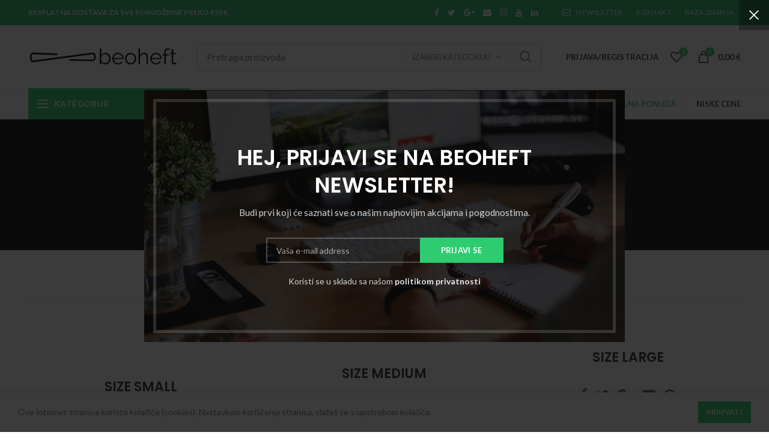

--- FILE ---
content_type: text/html; charset=UTF-8
request_url: http://beoheft.rs/social-buttons/
body_size: 170228
content:
<!DOCTYPE html>
<html lang="sr-RS">
<head>
	<meta charset="UTF-8">
	<meta name="viewport" content="width=device-width, initial-scale=1.0, maximum-scale=1.0, user-scalable=no">
	<meta name="theme-color" content="#2abb67" />
	<link rel="profile" href="http://gmpg.org/xfn/11">
	<link rel="pingback" href="http://beoheft.rs/xmlrpc.php">
					<script type="text/javascript">document.documentElement.className = document.documentElement.className + ' yes-js js_active js'</script>
			<title>Social Buttons &#8211; Klamerice SZTR Beoheft</title>
			<style>
				.wishlist_table .add_to_cart, a.add_to_wishlist.button.alt { border-radius: 16px; -moz-border-radius: 16px; -webkit-border-radius: 16px; }			</style>
		<meta name='robots' content='max-image-preview:large' />
<script>window._wca = window._wca || [];</script>
<link rel='dns-prefetch' href='//s0.wp.com' />
<link rel='dns-prefetch' href='//secure.gravatar.com' />
<link rel='dns-prefetch' href='//fonts.googleapis.com' />
<link rel="alternate" type="application/rss+xml" title="Klamerice SZTR Beoheft &raquo; dovod" href="http://beoheft.rs/feed/" />
<link rel="alternate" type="application/rss+xml" title="Klamerice SZTR Beoheft &raquo; dovod komentara" href="http://beoheft.rs/comments/feed/" />
<link rel='stylesheet' id='wp-block-library-css' href='http://beoheft.rs/wp-includes/css/dist/block-library/style.min.css?ver=6.5.7' type='text/css' media='all' />
<style id='classic-theme-styles-inline-css' type='text/css'>
/*! This file is auto-generated */
.wp-block-button__link{color:#fff;background-color:#32373c;border-radius:9999px;box-shadow:none;text-decoration:none;padding:calc(.667em + 2px) calc(1.333em + 2px);font-size:1.125em}.wp-block-file__button{background:#32373c;color:#fff;text-decoration:none}
</style>
<style id='global-styles-inline-css' type='text/css'>
body{--wp--preset--color--black: #000000;--wp--preset--color--cyan-bluish-gray: #abb8c3;--wp--preset--color--white: #ffffff;--wp--preset--color--pale-pink: #f78da7;--wp--preset--color--vivid-red: #cf2e2e;--wp--preset--color--luminous-vivid-orange: #ff6900;--wp--preset--color--luminous-vivid-amber: #fcb900;--wp--preset--color--light-green-cyan: #7bdcb5;--wp--preset--color--vivid-green-cyan: #00d084;--wp--preset--color--pale-cyan-blue: #8ed1fc;--wp--preset--color--vivid-cyan-blue: #0693e3;--wp--preset--color--vivid-purple: #9b51e0;--wp--preset--gradient--vivid-cyan-blue-to-vivid-purple: linear-gradient(135deg,rgba(6,147,227,1) 0%,rgb(155,81,224) 100%);--wp--preset--gradient--light-green-cyan-to-vivid-green-cyan: linear-gradient(135deg,rgb(122,220,180) 0%,rgb(0,208,130) 100%);--wp--preset--gradient--luminous-vivid-amber-to-luminous-vivid-orange: linear-gradient(135deg,rgba(252,185,0,1) 0%,rgba(255,105,0,1) 100%);--wp--preset--gradient--luminous-vivid-orange-to-vivid-red: linear-gradient(135deg,rgba(255,105,0,1) 0%,rgb(207,46,46) 100%);--wp--preset--gradient--very-light-gray-to-cyan-bluish-gray: linear-gradient(135deg,rgb(238,238,238) 0%,rgb(169,184,195) 100%);--wp--preset--gradient--cool-to-warm-spectrum: linear-gradient(135deg,rgb(74,234,220) 0%,rgb(151,120,209) 20%,rgb(207,42,186) 40%,rgb(238,44,130) 60%,rgb(251,105,98) 80%,rgb(254,248,76) 100%);--wp--preset--gradient--blush-light-purple: linear-gradient(135deg,rgb(255,206,236) 0%,rgb(152,150,240) 100%);--wp--preset--gradient--blush-bordeaux: linear-gradient(135deg,rgb(254,205,165) 0%,rgb(254,45,45) 50%,rgb(107,0,62) 100%);--wp--preset--gradient--luminous-dusk: linear-gradient(135deg,rgb(255,203,112) 0%,rgb(199,81,192) 50%,rgb(65,88,208) 100%);--wp--preset--gradient--pale-ocean: linear-gradient(135deg,rgb(255,245,203) 0%,rgb(182,227,212) 50%,rgb(51,167,181) 100%);--wp--preset--gradient--electric-grass: linear-gradient(135deg,rgb(202,248,128) 0%,rgb(113,206,126) 100%);--wp--preset--gradient--midnight: linear-gradient(135deg,rgb(2,3,129) 0%,rgb(40,116,252) 100%);--wp--preset--font-size--small: 13px;--wp--preset--font-size--medium: 20px;--wp--preset--font-size--large: 36px;--wp--preset--font-size--x-large: 42px;--wp--preset--spacing--20: 0.44rem;--wp--preset--spacing--30: 0.67rem;--wp--preset--spacing--40: 1rem;--wp--preset--spacing--50: 1.5rem;--wp--preset--spacing--60: 2.25rem;--wp--preset--spacing--70: 3.38rem;--wp--preset--spacing--80: 5.06rem;--wp--preset--shadow--natural: 6px 6px 9px rgba(0, 0, 0, 0.2);--wp--preset--shadow--deep: 12px 12px 50px rgba(0, 0, 0, 0.4);--wp--preset--shadow--sharp: 6px 6px 0px rgba(0, 0, 0, 0.2);--wp--preset--shadow--outlined: 6px 6px 0px -3px rgba(255, 255, 255, 1), 6px 6px rgba(0, 0, 0, 1);--wp--preset--shadow--crisp: 6px 6px 0px rgba(0, 0, 0, 1);}:where(.is-layout-flex){gap: 0.5em;}:where(.is-layout-grid){gap: 0.5em;}body .is-layout-flex{display: flex;}body .is-layout-flex{flex-wrap: wrap;align-items: center;}body .is-layout-flex > *{margin: 0;}body .is-layout-grid{display: grid;}body .is-layout-grid > *{margin: 0;}:where(.wp-block-columns.is-layout-flex){gap: 2em;}:where(.wp-block-columns.is-layout-grid){gap: 2em;}:where(.wp-block-post-template.is-layout-flex){gap: 1.25em;}:where(.wp-block-post-template.is-layout-grid){gap: 1.25em;}.has-black-color{color: var(--wp--preset--color--black) !important;}.has-cyan-bluish-gray-color{color: var(--wp--preset--color--cyan-bluish-gray) !important;}.has-white-color{color: var(--wp--preset--color--white) !important;}.has-pale-pink-color{color: var(--wp--preset--color--pale-pink) !important;}.has-vivid-red-color{color: var(--wp--preset--color--vivid-red) !important;}.has-luminous-vivid-orange-color{color: var(--wp--preset--color--luminous-vivid-orange) !important;}.has-luminous-vivid-amber-color{color: var(--wp--preset--color--luminous-vivid-amber) !important;}.has-light-green-cyan-color{color: var(--wp--preset--color--light-green-cyan) !important;}.has-vivid-green-cyan-color{color: var(--wp--preset--color--vivid-green-cyan) !important;}.has-pale-cyan-blue-color{color: var(--wp--preset--color--pale-cyan-blue) !important;}.has-vivid-cyan-blue-color{color: var(--wp--preset--color--vivid-cyan-blue) !important;}.has-vivid-purple-color{color: var(--wp--preset--color--vivid-purple) !important;}.has-black-background-color{background-color: var(--wp--preset--color--black) !important;}.has-cyan-bluish-gray-background-color{background-color: var(--wp--preset--color--cyan-bluish-gray) !important;}.has-white-background-color{background-color: var(--wp--preset--color--white) !important;}.has-pale-pink-background-color{background-color: var(--wp--preset--color--pale-pink) !important;}.has-vivid-red-background-color{background-color: var(--wp--preset--color--vivid-red) !important;}.has-luminous-vivid-orange-background-color{background-color: var(--wp--preset--color--luminous-vivid-orange) !important;}.has-luminous-vivid-amber-background-color{background-color: var(--wp--preset--color--luminous-vivid-amber) !important;}.has-light-green-cyan-background-color{background-color: var(--wp--preset--color--light-green-cyan) !important;}.has-vivid-green-cyan-background-color{background-color: var(--wp--preset--color--vivid-green-cyan) !important;}.has-pale-cyan-blue-background-color{background-color: var(--wp--preset--color--pale-cyan-blue) !important;}.has-vivid-cyan-blue-background-color{background-color: var(--wp--preset--color--vivid-cyan-blue) !important;}.has-vivid-purple-background-color{background-color: var(--wp--preset--color--vivid-purple) !important;}.has-black-border-color{border-color: var(--wp--preset--color--black) !important;}.has-cyan-bluish-gray-border-color{border-color: var(--wp--preset--color--cyan-bluish-gray) !important;}.has-white-border-color{border-color: var(--wp--preset--color--white) !important;}.has-pale-pink-border-color{border-color: var(--wp--preset--color--pale-pink) !important;}.has-vivid-red-border-color{border-color: var(--wp--preset--color--vivid-red) !important;}.has-luminous-vivid-orange-border-color{border-color: var(--wp--preset--color--luminous-vivid-orange) !important;}.has-luminous-vivid-amber-border-color{border-color: var(--wp--preset--color--luminous-vivid-amber) !important;}.has-light-green-cyan-border-color{border-color: var(--wp--preset--color--light-green-cyan) !important;}.has-vivid-green-cyan-border-color{border-color: var(--wp--preset--color--vivid-green-cyan) !important;}.has-pale-cyan-blue-border-color{border-color: var(--wp--preset--color--pale-cyan-blue) !important;}.has-vivid-cyan-blue-border-color{border-color: var(--wp--preset--color--vivid-cyan-blue) !important;}.has-vivid-purple-border-color{border-color: var(--wp--preset--color--vivid-purple) !important;}.has-vivid-cyan-blue-to-vivid-purple-gradient-background{background: var(--wp--preset--gradient--vivid-cyan-blue-to-vivid-purple) !important;}.has-light-green-cyan-to-vivid-green-cyan-gradient-background{background: var(--wp--preset--gradient--light-green-cyan-to-vivid-green-cyan) !important;}.has-luminous-vivid-amber-to-luminous-vivid-orange-gradient-background{background: var(--wp--preset--gradient--luminous-vivid-amber-to-luminous-vivid-orange) !important;}.has-luminous-vivid-orange-to-vivid-red-gradient-background{background: var(--wp--preset--gradient--luminous-vivid-orange-to-vivid-red) !important;}.has-very-light-gray-to-cyan-bluish-gray-gradient-background{background: var(--wp--preset--gradient--very-light-gray-to-cyan-bluish-gray) !important;}.has-cool-to-warm-spectrum-gradient-background{background: var(--wp--preset--gradient--cool-to-warm-spectrum) !important;}.has-blush-light-purple-gradient-background{background: var(--wp--preset--gradient--blush-light-purple) !important;}.has-blush-bordeaux-gradient-background{background: var(--wp--preset--gradient--blush-bordeaux) !important;}.has-luminous-dusk-gradient-background{background: var(--wp--preset--gradient--luminous-dusk) !important;}.has-pale-ocean-gradient-background{background: var(--wp--preset--gradient--pale-ocean) !important;}.has-electric-grass-gradient-background{background: var(--wp--preset--gradient--electric-grass) !important;}.has-midnight-gradient-background{background: var(--wp--preset--gradient--midnight) !important;}.has-small-font-size{font-size: var(--wp--preset--font-size--small) !important;}.has-medium-font-size{font-size: var(--wp--preset--font-size--medium) !important;}.has-large-font-size{font-size: var(--wp--preset--font-size--large) !important;}.has-x-large-font-size{font-size: var(--wp--preset--font-size--x-large) !important;}
.wp-block-navigation a:where(:not(.wp-element-button)){color: inherit;}
:where(.wp-block-post-template.is-layout-flex){gap: 1.25em;}:where(.wp-block-post-template.is-layout-grid){gap: 1.25em;}
:where(.wp-block-columns.is-layout-flex){gap: 2em;}:where(.wp-block-columns.is-layout-grid){gap: 2em;}
.wp-block-pullquote{font-size: 1.5em;line-height: 1.6;}
</style>
<link rel='stylesheet' id='contact-form-7-css' href='http://beoheft.rs/wp-content/plugins/contact-form-7/includes/css/styles.css?ver=5.0.3' type='text/css' media='all' />
<link rel='stylesheet' id='rs-plugin-settings-css' href='http://beoheft.rs/wp-content/plugins/revslider/public/assets/css/settings.css?ver=5.4.6.4' type='text/css' media='all' />
<style id='rs-plugin-settings-inline-css' type='text/css'>
#rs-demo-id {}
</style>
<style id='woocommerce-inline-inline-css' type='text/css'>
.woocommerce form .form-row .required { visibility: visible; }
</style>
<link rel='stylesheet' id='jquery-colorbox-css' href='http://beoheft.rs/wp-content/plugins/yith-woocommerce-compare/assets/css/colorbox.css?ver=6.5.7' type='text/css' media='all' />
<link rel='stylesheet' id='woocommerce_prettyPhoto_css-css' href='http://beoheft.rs/wp-content/plugins/woocommerce/assets/css/prettyPhoto.css?ver=3.4.8' type='text/css' media='all' />
<link rel='stylesheet' id='jquery-selectBox-css' href='http://beoheft.rs/wp-content/plugins/yith-woocommerce-wishlist/assets/css/jquery.selectBox.css?ver=1.2.0' type='text/css' media='all' />
<link rel='stylesheet' id='yith-wcwl-main-css' href='http://beoheft.rs/wp-content/plugins/yith-woocommerce-wishlist/assets/css/style.css?ver=2.2.3' type='text/css' media='all' />
<link rel='stylesheet' id='dashicons-css' href='http://beoheft.rs/wp-includes/css/dashicons.min.css?ver=6.5.7' type='text/css' media='all' />
<style id='dashicons-inline-css' type='text/css'>
[data-font="Dashicons"]:before {font-family: 'Dashicons' !important;content: attr(data-icon) !important;speak: none !important;font-weight: normal !important;font-variant: normal !important;text-transform: none !important;line-height: 1 !important;font-style: normal !important;-webkit-font-smoothing: antialiased !important;-moz-osx-font-smoothing: grayscale !important;}
</style>
<link rel='stylesheet' id='jetpack-widget-social-icons-styles-css' href='http://beoheft.rs/wp-content/plugins/jetpack/modules/widgets/social-icons/social-icons.css?ver=20170506' type='text/css' media='all' />
<link rel='stylesheet' id='js_composer_front-css' href='http://beoheft.rs/wp-content/plugins/js_composer/assets/css/js_composer.min.css?ver=5.4.5' type='text/css' media='all' />
<link rel='stylesheet' id='redux-google-fonts-woodmart_options-css' href='http://fonts.googleapis.com/css?family=Lato%3A100%2C300%2C400%2C700%2C900%2C100italic%2C300italic%2C400italic%2C700italic%2C900italic%7CPoppins%3A100%2C200%2C300%2C400%2C500%2C600%2C700%2C800%2C900%2C100italic%2C200italic%2C300italic%2C400italic%2C500italic%2C600italic%2C700italic%2C800italic%2C900italic&#038;ver=1524910687' type='text/css' media='all' />
<link rel='stylesheet' id='font-awesome-css-css' href='http://beoheft.rs/wp-content/themes/woodmart/css/font-awesome.min.css?ver=6.5.7' type='text/css' media='all' />
<link rel='stylesheet' id='bootstrap-css' href='http://beoheft.rs/wp-content/themes/woodmart/css/bootstrap.min.css?ver=6.5.7' type='text/css' media='all' />
<link rel='stylesheet' id='woodmart-style-css' href='http://beoheft.rs/wp-content/themes/woodmart/style.min.css?ver=6.5.7' type='text/css' media='all' />
<style id='woodmart-style-inline-css' type='text/css'>

		/* top bar height */

		.topbar-menu .item-level-0 > a,
		.topbar-menu .woodmart-wishlist-info-widget > a,
		.topbar-text > .wcml-dropdown a.wcml-cs-item-toggle, 
		.topbar-text > .wcml-dropdown-click a.wcml-cs-item-toggle {
			line-height: 42px;
		}
		
		.topbar-menu .item-level-0 > a,
		.topbar-menu .woodmart-wishlist-info-widget > a,
		.topbar-content,
		.topbar-wrapp,
		.topbar-text > .wcml-dropdown a.wcml-cs-item-toggle, 
		.topbar-text > .wcml-dropdown-click a.wcml-cs-item-toggle {
			height: 42px;
		}

		/* header Banner */

		.header-banner {
			height: 40px;
		}

		.header-banner-display .website-wrapper {
			margin-top:40px;
		}		

		/* Header height for these layouts based on it's menu links line height */

        .wrapp-header {
            min-height: 105px;
        }

        /* Header height browser IE */ 

        .browser-Internet .wrapp-header {
        	height: 105px;
        }

        .act-scroll .wrapp-header,
        .sticky-header .wrapp-header {
            min-height: 75px;
        }

        /* Stiky header height browser IE */ 

        .browser-Internet .act-scroll .wrapp-header,
        .browser-Internet .sticky-header .wrapp-header {
			height: 75px;
        }

        .site-logo img {
            max-width: 250px;
        } 

        .main-header .site-logo img {  
            max-height: 105px;
            padding-top: 10px;
            padding-right: 0;
            padding-bottom: 10px;
            padding-left: 0;
        }

                
            /* And for sticky header logo also */
            .act-scroll .site-logo img,
            .header-clone .site-logo img {
                max-height: 75px;
            } 

        

        .main-nav .menu-item-design-full-width .sub-menu-dropdown,
        .header-menu-top .main-nav .sub-menu-dropdown,
        .header-menu-top .wrapper-search-dropdown,
        .header-menu-top .woodmart-shopping-cart .dropdown-cart,
        .header-menu-top .woodmart-header-links .sub-menu-dropdown,
        .header-menu-top .main-nav .menu-item-design-full-width .sub-menu-dropdown {
            margin-top: 32.5px;
        }

        .main-nav .menu-item-design-full-width .sub-menu-dropdown:after,
        .header-menu-top .main-nav .sub-menu-dropdown:after,
        .header-menu-top .wrapper-search-dropdown:after,
        .header-menu-top .woodmart-shopping-cart .dropdown-cart:after,
        .header-menu-top .woodmart-header-links .sub-menu-dropdown:after,
        .header-menu-top .main-nav .menu-item-design-full-width .sub-menu-dropdown:after {
            height: 32.5px;
        } 

        .act-scroll .main-nav .sub-menu-dropdown,
        .act-scroll .wrapper-search-dropdown,
        .act-scroll .woodmart-shopping-cart .dropdown-cart,
        .act-scroll .woodmart-header-links .sub-menu-dropdown,
        .act-scroll.header-menu-top .main-nav .menu-item-design-full-width .sub-menu-dropdown {
            margin-top: 17.5px;
        }

        .act-scroll .main-nav .sub-menu-dropdown:after,
        .act-scroll .wrapper-search-dropdown:after,
        .act-scroll .woodmart-shopping-cart .dropdown-cart:after,
        .act-scroll .woodmart-header-links .sub-menu-dropdown:after,
        .act-scroll.header-menu-top .main-nav .menu-item-design-full-width .sub-menu-dropdown:after {
            height: 17.5px;
        }

                    @media (min-width: 768px) and (max-width: 1023px) {
                .site-logo img {
                    max-width: 190px;
                } 

                .main-header .site-logo img {
                    padding-top: 10px;
                    padding-right: 0;
                    padding-bottom: 10px;
                    padding-left: 0;
                }   
            }
            @media (max-width: 767px) {
                .site-logo img {
                    max-width: 140px;
                }

                .main-header .site-logo img {
                    padding-top: 10px;
                    padding-right: 0;
                    padding-bottom: 10px;
                    padding-left: 0;                       
                }    
            }
        
                    .woodmart-woocommerce-layered-nav .woodmart-scroll-content {
                max-height: 280px;
            }
          

        /* Page headings settings for heading overlap. Calculate on the header height base */

        .woodmart-header-overlap .title-size-default,
        .woodmart-header-overlap .title-size-small,
        .woodmart-header-overlap .title-shop.without-title.title-size-default,
        .woodmart-header-overlap .title-shop.without-title.title-size-small {
            padding-top: 145px;
        }


        .woodmart-header-overlap .title-shop.without-title.title-size-large,
        .woodmart-header-overlap .title-size-large {
            padding-top: 225px;
        }

		
		/* Desktop */

		@media (min-width: 1024px) {

			/* header overlap with top bar */

			.woodmart-top-bar-on .header-overlap,
			.woodmart-top-bar-on .header-sticky-real {
				top:42px;
			}
		}

		/* Tablet */

        @media (max-width: 1024px) {

			.topbar-content,
			.topbar-wrapp {
				max-height: 38px;
				height:auto;
			}

			.topbar-right-text,
			.topbar-text > .wcml-dropdown a.wcml-cs-item-toggle, 
			.topbar-text > .wcml-dropdown-click a.wcml-cs-item-toggle {
				height: 38px;
			}

			.topbar-text > .wcml-dropdown a.wcml-cs-item-toggle, 
			.topbar-text > .wcml-dropdown-click a.wcml-cs-item-toggle {
				line-height: 38px;
			}			

			.woodmart-top-bar-mobile-on .header-overlap,
			.woodmart-top-bar-mobile-on .header-sticky-real {
				top:38px;
			}

			/* header Banner */

			.header-banner {
				height: 40px;
			}

			.header-banner-display .website-wrapper {
				margin-top:40px;
			}

            /* Header height for these layouts based on it's menu links line height */
            
            .wrapp-header {
                min-height: 60px;
            } 

	        /* Header height browser IE */ 

	        .browser-Internet .wrapp-header {
	        	height: 60px;
	        }

            /* Limit logo image height for mobile according to mobile header height */
            .main-header .site-logo img {
                max-height: 60px;
            }

            .woodmart-shopping-cart,
            .mobile-nav-icon,
            .search-button {
            	height: 60px;
            }

            /* And for sticky header logo also */
            .act-scroll .site-logo img,
            .header-clone .site-logo img {
                max-height: 60px;
            } 

            .act-scroll .wrapp-header,
            .sticky-header .wrapp-header {
                min-height: 60px;
            }

	        /* Stiky header height browser IE */ 

	        .browser-Internet .act-scroll .wrapp-header,
	        .browser-Internet .sticky-header .wrapp-header {
				height: 60px;
	        }

            /* Page headings settings for heading overlap. Calculate on the MOBILE header height base */
            .woodmart-header-overlap .title-size-default,
            .woodmart-header-overlap .title-size-small,
            .woodmart-header-overlap .title-shop.without-title.title-size-default,
            .woodmart-header-overlap .title-shop.without-title.title-size-small {
                padding-top: 80px;
            }

            .woodmart-header-overlap .title-shop.without-title.title-size-large,
            .woodmart-header-overlap .title-size-large {
                padding-top: 120px;
            }

         }
 
        
</style>
<link rel='stylesheet' id='jetpack_css-css' href='http://beoheft.rs/wp-content/plugins/jetpack/css/jetpack.css?ver=6.4.6' type='text/css' media='all' />
<script type="text/template" id="tmpl-variation-template">
	<div class="woocommerce-variation-description">{{{ data.variation.variation_description }}}</div>
	<div class="woocommerce-variation-price">{{{ data.variation.price_html }}}</div>
	<div class="woocommerce-variation-availability">{{{ data.variation.availability_html }}}</div>
</script>
<script type="text/template" id="tmpl-unavailable-variation-template">
	<p>Žao mi je, ovaj proizvod je nedostupan. Molimo izaberite drugu kombinaciju.</p>
</script>
<script type="text/javascript" src="http://beoheft.rs/wp-includes/js/jquery/jquery.min.js?ver=3.7.1" id="jquery-core-js"></script>
<script type="text/javascript" src="http://beoheft.rs/wp-includes/js/jquery/jquery-migrate.min.js?ver=3.4.1" id="jquery-migrate-js"></script>
<script type="text/javascript" src="http://beoheft.rs/wp-content/plugins/revslider/public/assets/js/jquery.themepunch.tools.min.js?ver=5.4.6.4" id="tp-tools-js"></script>
<script type="text/javascript" src="http://beoheft.rs/wp-content/plugins/revslider/public/assets/js/jquery.themepunch.revolution.min.js?ver=5.4.6.4" id="revmin-js"></script>
<script type="text/javascript" id="wc-add-to-cart-js-extra">
/* <![CDATA[ */
var wc_add_to_cart_params = {"ajax_url":"\/wp-admin\/admin-ajax.php","wc_ajax_url":"\/?wc-ajax=%%endpoint%%","i18n_view_cart":"Pogledaj korpu","cart_url":"http:\/\/beoheft.rs\/cart\/","is_cart":"","cart_redirect_after_add":"no"};
/* ]]> */
</script>
<script type="text/javascript" src="http://beoheft.rs/wp-content/plugins/woocommerce/assets/js/frontend/add-to-cart.min.js?ver=3.4.8" id="wc-add-to-cart-js"></script>
<script type="text/javascript" src="http://beoheft.rs/wp-content/plugins/js_composer/assets/js/vendors/woocommerce-add-to-cart.js?ver=5.4.5" id="vc_woocommerce-add-to-cart-js-js"></script>
<!--[if lt IE 9]>
<script type="text/javascript" src="http://beoheft.rs/wp-content/themes/woodmart/js/html5.js?ver=6.5.7" id="woodmart_html5shiv-js"></script>
<![endif]-->
<script type="text/javascript" src="http://beoheft.rs/wp-content/themes/woodmart/js/device.min.js?ver=6.5.7" id="woodmart-device-js"></script>
<link rel="https://api.w.org/" href="http://beoheft.rs/wp-json/" /><link rel="alternate" type="application/json" href="http://beoheft.rs/wp-json/wp/v2/pages/739" /><link rel="EditURI" type="application/rsd+xml" title="RSD" href="http://beoheft.rs/xmlrpc.php?rsd" />
<meta name="generator" content="WordPress 6.5.7" />
<meta name="generator" content="WooCommerce 3.4.8" />
<link rel="canonical" href="http://beoheft.rs/social-buttons/" />
<link rel='shortlink' href='https://wp.me/P9KDGm-bV' />
<link rel="alternate" type="application/json+oembed" href="http://beoheft.rs/wp-json/oembed/1.0/embed?url=http%3A%2F%2Fbeoheft.rs%2Fsocial-buttons%2F" />
<link rel="alternate" type="text/xml+oembed" href="http://beoheft.rs/wp-json/oembed/1.0/embed?url=http%3A%2F%2Fbeoheft.rs%2Fsocial-buttons%2F&#038;format=xml" />

<link rel='dns-prefetch' href='//v0.wordpress.com'/>
<style type='text/css'>img#wpstats{display:none}</style>			<link rel="shortcut icon" href="http://beoheft.rs/wp-content/themes/woodmart/images/icons/favicon.png">
			<link rel="apple-touch-icon-precomposed" sizes="152x152" href="http://beoheft.rs/wp-content/themes/woodmart/images/icons/apple-touch-icon-152x152-precomposed.png">
			<noscript><style>.woocommerce-product-gallery{ opacity: 1 !important; }</style></noscript>
	<meta name="generator" content="Powered by WPBakery Page Builder - drag and drop page builder for WordPress."/>
<!--[if lte IE 9]><link rel="stylesheet" type="text/css" href="http://beoheft.rs/wp-content/plugins/js_composer/assets/css/vc_lte_ie9.min.css" media="screen"><![endif]--><meta name="generator" content="Powered by Slider Revolution 5.4.6.4 - responsive, Mobile-Friendly Slider Plugin for WordPress with comfortable drag and drop interface." />

<!-- Jetpack Open Graph Tags -->
<meta property="og:type" content="article" />
<meta property="og:title" content="Social Buttons" />
<meta property="og:url" content="http://beoheft.rs/social-buttons/" />
<meta property="og:description" content="Visit the post for more." />
<meta property="article:published_time" content="2017-07-04T09:30:08+00:00" />
<meta property="article:modified_time" content="2017-07-04T09:30:08+00:00" />
<meta property="og:site_name" content="Klamerice SZTR Beoheft" />
<meta property="og:image" content="https://s0.wp.com/i/blank.jpg" />
<meta property="og:locale" content="sr_RS" />
<meta name="twitter:text:title" content="Social Buttons" />
<meta name="twitter:card" content="summary" />
<meta name="twitter:description" content="Visit the post for more." />

<!-- End Jetpack Open Graph Tags -->
<script type="text/javascript">function setREVStartSize(e){
				try{ var i=jQuery(window).width(),t=9999,r=0,n=0,l=0,f=0,s=0,h=0;					
					if(e.responsiveLevels&&(jQuery.each(e.responsiveLevels,function(e,f){f>i&&(t=r=f,l=e),i>f&&f>r&&(r=f,n=e)}),t>r&&(l=n)),f=e.gridheight[l]||e.gridheight[0]||e.gridheight,s=e.gridwidth[l]||e.gridwidth[0]||e.gridwidth,h=i/s,h=h>1?1:h,f=Math.round(h*f),"fullscreen"==e.sliderLayout){var u=(e.c.width(),jQuery(window).height());if(void 0!=e.fullScreenOffsetContainer){var c=e.fullScreenOffsetContainer.split(",");if (c) jQuery.each(c,function(e,i){u=jQuery(i).length>0?u-jQuery(i).outerHeight(!0):u}),e.fullScreenOffset.split("%").length>1&&void 0!=e.fullScreenOffset&&e.fullScreenOffset.length>0?u-=jQuery(window).height()*parseInt(e.fullScreenOffset,0)/100:void 0!=e.fullScreenOffset&&e.fullScreenOffset.length>0&&(u-=parseInt(e.fullScreenOffset,0))}f=u}else void 0!=e.minHeight&&f<e.minHeight&&(f=e.minHeight);e.c.closest(".rev_slider_wrapper").css({height:f})					
				}catch(d){console.log("Failure at Presize of Slider:"+d)}
			};</script>
<style type="text/css" title="dynamic-css" class="options-output">.page-title-default{background-color:#0a0a0a;background-size:cover;background-position:center center;}.topbar-wrapp{background-color:#2abb67;}.header-categories-nav .menu-opener{background-color:#2ecc71;}.footer-container{background-color:#ffffff;}.font-text, body, .menu-label, .menu-item-register .create-account-link, .wpb-js-composer .vc_tta.vc_general.vc_tta-style-classic.vc_tta-accordion .vc_tta-panel-title, .widgetarea-mobile .widget_currency_sel_widget .widget-title, .widgetarea-mobile .widget_icl_lang_sel_widget .widget-title, .woodmart-hover-base .hover-content table th, .woocommerce-product-details__short-description table th
		{font-family:Lato,Arial, Helvetica, sans-serif;}.font-primary, .page-title h1, table th, .woodmart-products-tabs .tabs-name, .woodmart-products-tabs .products-tabs-title, .woodmart-price-table .woodmart-plan-title, .masonry-filter li, .woocommerce-column__title, header.title > h3, .woodmart-sizeguide-table tr:first-child td, .tabs-layout-tabs .tabs li, .woodmart-accordion-title, .woodmart-checkout-steps ul, .woocommerce-billing-fields > h3, .woocommerce-shipping-fields > h3, .woocommerce-additional-fields > h3, #ship-to-different-address label, #order_review_heading, .cart-empty, .cart-totals-inner h2, .social-login-title, .register-or, .woocommerce-MyAccount-title, .wpb-js-composer .vc_tta.vc_general.vc_tta-style-classic.vc_tta-tabs .vc_tta-tab > a, .wishlist-title h2, body > h1, table.compare-list tr.no-products td, #order_payment_heading, .widget_rss ul li > a, h1, h2, h3, h4, h5, h6, .title, legend, .woocommerce-Reviews .comment-reply-title, .menu-mega-dropdown .sub-menu > li > a, .mega-menu-list > li > a, .color-scheme-light .mega-menu-list > li > a
		{font-family:Poppins,'MS Sans Serif', Geneva, sans-serif;}.category-grid-item .category-title, .blog-post-loop .entry-title, .post-single-page .entry-title, .single-post-navigation .post-title, td.product-name a, .product-image-summary .entry-title, .woodmart-menu-price .menu-price-title, .product-title, .product-grid-item .product-title, .group_table td.label a, table.compare-list tr.title td, .widget_recent_entries ul li a, .widget_recent_comments ul li > a, .woodmart-recent-posts .entry-title a, .widget_recent_reviews li a, .yith-woocompare-widget .products-list li a.title{font-family:Poppins,'MS Sans Serif', Geneva, sans-serif;}.font-alt
			{font-family:Lato,'MS Sans Serif', Geneva, sans-serif;font-weight:400;}.widgettitle, .widgettitle a, .widget-title, .widget-title a{font-family:Poppins;font-weight:600;}.main-nav-style, .main-nav .item-level-0 > a, body:not(.global-full-screen-menu) .woodmart-header-links > ul > li > a, .full-screen-nav .item-level-0 > a{font-family:Lato,'MS Sans Serif', Geneva, sans-serif;font-weight:700;font-size:13px;}.color-scheme-dark a:hover, .color-scheme-dark a:focus, .color-primary, .woodmart-dark .color-primary, a:hover, a:focus, blockquote footer:before, blockquote cite, blockquote cite a, .woodmart-cart-design-3 .woodmart-cart-subtotal .amount, .btn-style-bordered.btn-color-primary, .mega-menu-list > li > a:hover, .mega-menu-list > li > a:focus, .mega-menu-list .sub-sub-menu li a:hover, .mega-menu-list .sub-sub-menu li a:focus, .menu-style-default .navigation-wrap.navigation-color-scheme-dark .main-nav .item-level-0:hover > a, .menu-style-default .navigation-wrap.navigation-color-scheme-dark .main-nav .item-level-0:focus > a, .menu-style-default .navigation-wrap.navigation-color-scheme-dark .main-nav .item-level-0.current-menu-item > a, .site-mobile-menu li.current_page_item > a, .site-mobile-menu li.current_page_item > a:hover, .site-mobile-menu .sub-menu li.current_page_item > a, .site-mobile-menu .sub-menu li.current_page_item > a:hover, .menu-style-default .site-mobile-menu .menu-item-my-account li.is-active > a, .menu-style-bordered .site-mobile-menu .menu-item-my-account li.is-active > a, .woodmart-dark.menu-style-default .site-mobile-menu .menu-item-my-account li.is-active > a, .woodmart-dark.menu-style-bordered .site-mobile-menu .menu-item-my-account li.is-active > a, .dropdowns-color-light.menu-style-default .site-mobile-menu .menu-item-my-account li.is-active > a, .dropdowns-color-light.menu-style-bordered .site-mobile-menu .menu-item-my-account li.is-active > a, .woodmart-title-color-primary .title-subtitle, .subtitle-color-primary.subtitle-style-default, .instagram-widget .clear a:hover, .woodmart-info-box .with-text, .woodmart-info-box .subtitle-color-primary, .woodmart-products-tabs.tabs-design-simple .products-tabs-title li.active-tab-title, .woodmart-price-table.price-style-alt .woodmart-price-currency, .woodmart-price-table.price-style-alt .woodmart-price-value, .woodmart-menu-price.cursor-pointer:hover .menu-price-title, .woodmart-menu-price.cursor-pointer:focus .menu-price-title, .amount, .price, .price ins, .woodmart-buttons > div a:focus, .woodmart-buttons > div a:hover, .woodmart-buttons .yith-wcwl-add-to-wishlist .yith-wcwl-wishlistexistsbrowse a, .woodmart-hover-base .product-compare-button a:hover, .woodmart-hover-base .product-compare-button a:focus, .read-more-section a, .read-more-section a:hover, .comments-area .reply a, .comments-area .reply a:hover, .error404 .page-title, .not-found .entry-header:before, .wishlist_table tr td.product-stock-status span.wishlist-in-stock:before, .product-image-summary .in-stock:before, .variations_form .in-stock:before, .woocommerce-order-pay td.product-total .amount, .compare-btn-wrapper a:hover, .summary-inner > .yith-wcwl-add-to-wishlist a:hover, .sizeguide-btn-wrapp a:hover, .woodmart-dark .compare-btn-wrapper a:hover, .woodmart-dark .summary-inner > .yith-wcwl-add-to-wishlist a:hover, .woodmart-dark .sizeguide-btn-wrapp a:hover, .compare-btn-wrapper a.added:before, .summary-inner > .yith-wcwl-add-to-wishlist .yith-wcwl-wishlistaddedbrowse a:before, .summary-inner > .yith-wcwl-add-to-wishlist .yith-wcwl-wishlistexistsbrowse a:before, .woodmart-accordion-title:hover, .woodmart-accordion-title.active, .woodmart-dark .woodmart-accordion-title:hover, .woodmart-dark .woodmart-accordion-title.active, body.woocommerce-checkout .woocommerce > .woocommerce-info .showcoupon, body.woocommerce-checkout .woocommerce > .woocommerce-info .showlogin, .cart-totals-inner .shipping-calculator-button, .woodmart-dark .cart-totals-inner .shipping-calculator-button, .login-form-footer .lost_password, .login-form-footer .lost_password:hover, .login-form-footer .lost_password:focus, .menu-item-register .create-account-link, .menu-item-register .create-account-link:hover, .menu-item-register .create-account-link:focus, .woodmart-my-account-links a:hover:before, .woodmart-my-account-links a:focus:before, .menu-style-default .main-nav .item-level-0:hover > a, .menu-style-default .woodmart-header-links .item-level-0:hover > a, .menu-style-default .main-nav .item-level-0:focus > a, .menu-style-default .woodmart-header-links .item-level-0:focus > a, .menu-style-default .main-nav .item-level-0.current-menu-item > a, .menu-style-default .woodmart-header-links .item-level-0.current-menu-item > a, .menu-style-default .menu-mega-dropdown .sub-menu > li > a:hover, .menu-style-default .menu-mega-dropdown .sub-menu > li > a:focus, .menu-style-default .menu-mega-dropdown .sub-sub-menu li a:hover, .menu-style-default .menu-mega-dropdown .sub-sub-menu li a:focus, .navigation-wrap.navigation-color-scheme-dark .menu-text-widget > a:hover, .xtemos-category-list .tab-preview-count{color:#2ecc71;}.woodmart-wishlist-info-widget .wishlist-count, .woodmart-cart-design-2 .woodmart-cart-number, .woodmart-cart-design-4 .woodmart-cart-number, .btn.btn-color-primary, .button.btn-color-primary, button.btn-color-primary, .added_to_cart.btn-color-primary, [type=submit].btn-color-primary, [type=button].btn-color-primary, .btn-style-bordered.btn-color-primary:hover, .btn-style-bordered.btn-color-primary:focus, .product-label.onsale, .menu-label-primary, .main-nav .item-level-0.callto-btn > a, .menu-style-bordered .navigation-wrap.navigation-color-scheme-dark .main-nav .item-level-0 > a span:not(.menu-label):after, .mobile-nav-tabs .mobile-tab-title:after, .icon-sub-menu.up-icon, .quantity input[type=button]:hover, .comment-form .submit, .mc4wp-form input[type=submit], .woodmart-pagination > span:not(.page-links-title), .page-links > span:not(.page-links-title), .slider-title:before, .woodmart-title-color-primary .title-subtitle.style-background, .woodmart-title-style-simple.woodmart-title-color-primary .liner-continer:after, .woodmart-social-icons.icons-design-simple .woodmart-social-icon a:hover, .subtitle-color-primary.subtitle-style-background, .woodmart-info-box .subtitle-color-primary.subtitle-style-background, .timer-style-active .woodmart-timer > span, .woodmart-price-table .woodmart-plan-footer > a, .woodmart-price-table.price-style-default .woodmart-plan-price, .product-grid-item .quick-shop-wrapper .quantity, .woocommerce-pagination .page-numbers .current, .cat-design-replace-title .category-title, .woodmart-hover-alt .btn-add-swap > a span:not(.woodmart-tooltip-label):before, .woodmart-hover-base:not(.product-in-carousel):not(.hover-width-small) .woodmart-add-btn > a, .woodmart-hover-quick .woodmart-add-btn > a, .product-list-item .woodmart-add-btn > a, .woodmart-hover-standard .btn-add > a, .woodmart-dark .woodmart-entry-meta .meta-reply .comments-count, .color-scheme-light .woodmart-entry-meta .meta-reply .comments-count, .meta-post-categories, .woodmart-single-footer .tags-list a:hover:after, .woodmart-single-footer .tags-list a:focus:after, .woocommerce input[name=save_account_details], .woocommerce input[name=save_address], .woocommerce input[name=track], .woocommerce-Button--next, .woocommerce-Button--previous, .select2-container--default .select2-results__option[aria-selected=true], .popup-quick-view .woodmart-scroll-content > a, .popup-quick-view .view-details-btn, .woocommerce-store-notice, td.woocommerce-orders-table__cell-order-actions a, .account-payment-methods-table .button, .woocommerce table.wishlist_table td.product-add-to-cart a, .single_add_to_cart_button, .tabs-layout-tabs .tabs li a:after, .checkout_coupon .button, #place_order, .return-to-shop .button, .cart-totals-inner .checkout-button, .cart-actions .button[name=apply_coupon], .register .button, .login .button, .lost_reset_password .button, .woocommerce-MyAccount-content > p:not(.woocommerce-Message):first-child mark, .woocommerce-MyAccount-content > .button, .order-info mark, #yith-wpv-abuse, #dokan-seller-listing-wrap .dokan-btn, div.open-table-widget .otw-button-wrap .otw-submit, div.open-table-widget .otw-button-wrap .otw-submit-btn, .yith-ywraq-add-to-quote .yith-ywraq-add-button .button.add-request-quote-button, .widget_shopping_cart .buttons .checkout, .widget_tag_cloud .tagcloud a:hover, .widget_tag_cloud .tagcloud a:focus, .widget_product_tag_cloud .tagcloud a:hover, .widget_product_tag_cloud .tagcloud a:focus, .widget_calendar #wp-calendar #today, .widget_price_filter .ui-slider .ui-slider-range, .widget_price_filter .ui-slider .ui-slider-handle:after, .widget_layered_nav ul .chosen a:before, .widget_product_categories .product-categories li a:hover + .count, .widget_product_categories .product-categories li a:focus + .count, .widget_product_categories .product-categories li.current-cat > .count, .woodmart-woocommerce-layered-nav .layered-nav-link:hover + .count, .woodmart-woocommerce-layered-nav .layered-nav-link:focus + .count, .woodmart-woocommerce-layered-nav .chosen .count, .menu-style-bordered .main-nav .item-level-0 > a span:not(.menu-label):after, .menu-style-bordered .woodmart-header-links .item-level-0 > a span:not(.menu-label):after, .menu-style-bordered .full-screen-nav .item-level-0 > a > span:not(.menu-label):after, .menu-style-bordered .main-nav .item-level-0 > a > span:not(.menu-label):after, .menu-style-bordered .woodmart-header-links .item-level-0 > a > span:not(.menu-label):after, .menu-style-bordered .sub-menu-dropdown .sub-menu li a > span:not(.menu-label):after, .menu-style-bordered .sub-menu-dropdown .sub-sub-menu li a > span:not(.menu-label):after, .menu-style-bordered .menu-item-my-account .sub-menu li a > span:not(.menu-label):after, .menu-style-bordered .menu-item-my-account .sub-sub-menu li a > span:not(.menu-label):after, .woodmart-products-tabs.tabs-design-default .products-tabs-title .tab-label:after, .category-nav-link .category-name:after, .masonry-filter li a:after, .woodmart-checkout-steps ul li span:after, .wpb-js-composer .vc_tta.vc_general.vc_tta-style-classic.vc_tta-tabs .vc_tta-tab .vc_tta-title-text:after, .xtemos-category-list .tab-preview-name:after{background-color:#2ecc71;}.border-color-primary, blockquote, .btn-style-bordered.btn-color-primary, .btn-style-bordered.btn-color-primary:hover, .btn-style-bordered.btn-color-primary:focus, .btn-style-link.btn-color-primary, .btn-style-link.btn-color-primary:hover, .btn-style-link.btn-color-primary:focus, .menu-label-primary:before, .quantity input[type=button]:hover, .woodmart-title-style-underlined.woodmart-title-color-primary .title, .woodmart-title-style-underlined-2.woodmart-title-color-primary .title, .woodmart-products-tabs.tabs-design-simple .tabs-name, .woodmart-price-table.price-highlighted .woodmart-plan-inner, .woocommerce-ordering select:focus, .woodmart-single-footer .tags-list a:hover, .woodmart-single-footer .tags-list a:focus, .widget_tag_cloud .tagcloud a:hover, .widget_tag_cloud .tagcloud a:focus, .widget_product_tag_cloud .tagcloud a:hover, .widget_product_tag_cloud .tagcloud a:focus, .widget_layered_nav ul li a:hover:before, .widget_layered_nav ul .chosen a:before, .widget_product_categories .product-categories li a:hover + .count, .widget_product_categories .product-categories li a:focus + .count, .widget_product_categories .product-categories li.current-cat > .count, .woodmart-woocommerce-layered-nav .layered-nav-link:hover + .count, .woodmart-woocommerce-layered-nav .layered-nav-link:focus + .count, .woodmart-woocommerce-layered-nav .chosen .count{border-color:#2ecc71;}.with-animation .info-svg-wrapper path{stroke:#2ecc71;}.single_add_to_cart_button, .widget_shopping_cart .buttons .checkout, .cart-totals-inner .checkout-button, .woodmart-hover-quick .woodmart-add-btn > a, .woodmart-hover-standard .btn-add > a, #place_order, .return-to-shop .button, .woodmart-hover-base:not(.product-in-carousel):not(.hover-width-small) .woodmart-add-btn > a, .register .button, .login .button, .lost_reset_password .button, .woodmart-price-table .woodmart-plan-footer > a, table.compare-list tr.add-to-cart td a, .popup-added_to_cart .view-cart, .woocommerce table.wishlist_table td.product-add-to-cart .add_to_cart, .popup-quick-view .woodmart-scroll-content > a, .product-list-item .woodmart-add-btn a{background-color:#2ecc71;}.single_add_to_cart_button:hover,.single_add_to_cart_button:focus, .widget_shopping_cart .buttons .checkout:hover, .widget_shopping_cart .buttons .checkout:focus, .cart-totals-inner .checkout-button:hover, .cart-totals-inner .checkout-button:focus, .woodmart-hover-quick .woodmart-add-btn > a:hover, .woodmart-hover-quick .woodmart-add-btn > a:focus, .woodmart-hover-standard .btn-add > a:hover, .woodmart-hover-standard .btn-add > a:focus, #place_order:hover, #place_order:focus, .return-to-shop .button:hover, .return-to-shop .button:focus, .woodmart-hover-base:not(.product-in-carousel):not(.hover-width-small) .woodmart-add-btn > a:hover, .woodmart-hover-base:not(.product-in-carousel):not(.hover-width-small) .woodmart-add-btn > a:focus, .register .button:hover, .register .button:focus, .login .button:hover, .login .button:focus, .lost_reset_password .button:hover, .lost_reset_password .button:focus, .woodmart-price-table .woodmart-plan-footer > a:hover, .woodmart-price-table .woodmart-plan-footer > a:focus, table.compare-list tr.add-to-cart td a:hover, table.compare-list tr.add-to-cart td a:focus, .popup-added_to_cart .view-cart:hover, .popup-added_to_cart .view-cart:focus, .woocommerce table.wishlist_table td.product-add-to-cart .add_to_cart:hover, .woocommerce table.wishlist_table td.product-add-to-cart .add_to_cart:focus, .popup-quick-view .woodmart-scroll-content > a:hover, .popup-quick-view .woodmart-scroll-content > a:focus, .product-list-item .woodmart-add-btn a:hover, .product-list-item .woodmart-add-btn a:focus{background-color:#2ecc71;}.cart-actions .button[name="apply_coupon"], td.woocommerce-orders-table__cell-order-actions a, .woocommerce-Button--next, .woocommerce-Button--previous, .comment-form .submit, .mc4wp-form input[type="submit"], .woocommerce input[name="save_account_details"], .woocommerce input[name="save_address"], .woocommerce input[name="track"], .main-nav .item-level-0.callto-btn > a, .checkout_coupon .button, .cookies-buttons .cookies-accept-btn, .post-password-form input[type="submit"], #yith-wpv-abuse, div.open-table-widget .otw-button-wrap .otw-submit, div.open-table-widget .otw-button-wrap .otw-submit-btn, .woocommerce-MyAccount-content > .button, .account-payment-methods-table .button, #dokan-seller-listing-wrap .dokan-btn{background-color:#2ecc71;}.cart-actions .button[name="apply_coupon"]:hover,.cart-actions .button[name="apply_coupon"]:focus, td.woocommerce-orders-table__cell-order-actions a:hover, td.woocommerce-orders-table__cell-order-actions a:focus, .woocommerce-Button--next:hover, .woocommerce-Button--next:focus, .woocommerce-Button--previous:hover, .woocommerce-Button--previous:focus, .comment-form .submit:hover, .comment-form .submit:focus, .mc4wp-form input[type="submit"]:hover, .mc4wp-form input[type="submit"]:focus, .woocommerce input[name="save_account_details"]:hover, .woocommerce input[name="save_account_details"]:focus, .woocommerce input[name="save_address"]:hover, .woocommerce input[name="save_address"]:focus, .woocommerce input[name="track"]:hover, .woocommerce input[name="track"]:focus, .main-nav .item-level-0.callto-btn > a:hover, .main-nav .item-level-0.callto-btn > a:focus, .checkout_coupon .button:hover, .checkout_coupon .button:focus, .cookies-buttons .cookies-accept-btn:hover, .cookies-buttons .cookies-accept-btn:focus, .post-password-form input[type="submit"]:hover, .post-password-form input[type="submit"]:focus, #yith-wpv-abuse:hover, #yith-wpv-abuse:focus, div.open-table-widget .otw-button-wrap .otw-submit:hover, div.open-table-widget .otw-button-wrap .otw-submit:focus, div.open-table-widget .otw-button-wrap .otw-submit-btn:hover, div.open-table-widget .otw-button-wrap .otw-submit-btn:focus, .woocommerce-MyAccount-content > .button:hover, .woocommerce-MyAccount-content > .button:focus, .account-payment-methods-table .button:hover, .account-payment-methods-table .button:focus, #dokan-seller-listing-wrap .dokan-btn:hover, #dokan-seller-listing-wrap .dokan-btn:focus{background-color:#2ecc71;}.woodmart-promo-popup{background-color:#111111;background-repeat:no-repeat;background-size:contain;background-position:left center;background-image:url('http://beoheft.rs/wp-content/uploads/2018/03/newsletter-2.jpg');}</style><style type="text/css" data-type="vc_shortcodes-custom-css">.vc_custom_1498725148319{margin-bottom: 20px !important;}.vc_custom_1488883950854{margin-bottom: 4vh !important;}.vc_custom_1499160295553{margin-bottom: -40px !important;padding-top: 5vh !important;padding-bottom: 3vh !important;background-image: url(http://dummy.xtemos.com/woodmart/demos/wp-content/uploadss/2/2017/06/wood-main-dark-bg.jpg?id=246) !important;background-position: center !important;background-repeat: no-repeat !important;background-size: cover !important;}.vc_custom_1474479818678{margin-bottom: 10px !important;}.vc_custom_1498725084475{margin-bottom: 30px !important;}.vc_custom_1498725088804{margin-bottom: 30px !important;}.vc_custom_1474480334488{margin-bottom: 30px !important;}.vc_custom_1474480340281{margin-bottom: 30px !important;}.vc_custom_1474480346296{margin-bottom: 30px !important;}.vc_custom_1498725202167{margin-bottom: 20px !important;}.vc_custom_1484182692885{margin-bottom: 3% !important;}.vc_custom_1488883529383{margin-bottom: 10px !important;}</style><noscript><style type="text/css"> .wpb_animate_when_almost_visible { opacity: 1; }</style></noscript><script async src='https://stats.wp.com/s-202604.js'></script>
</head>

<body class="page-template-default page page-id-739 woocommerce-no-js wrapper-full-width global-cart-design-2 global-search-disable mobile-nav-from-left form-style-square form-border-width-2 menu-style-default dropdowns-color-dark  no-sticky-footer woodmart-light catalog-mode-off categories-accordion-on global-wishlist-enable woodmart-top-bar-on woodmart-top-bar-mobile-on woodmart-ajax-shop-on woodmart-ajax-search-on logo-responsive-on offcanvas-sidebar-mobile offcanvas-sidebar-tablet enable-sticky-header woodmart-header-base sticky-header-clone btns-default-flat btns-default-dark btns-default-hover-dark btns-shop-3d btns-shop-light btns-shop-hover-light btns-accent-flat btns-accent-light btns-accent-hover-light wpb-js-composer js-comp-ver-5.4.5 vc_responsive">

					<div class="mobile-nav">							<form role="search" method="get" class="searchform  woodmart-ajax-search" action="http://beoheft.rs/"  data-thumbnail="1" data-price="1" data-post-type="product" data-count="20">
				<div>
					<label class="screen-reader-text" for="s"></label>
					<input type="text" class="s" placeholder="Pretraga proizvoda" value="" name="s" />
					<input type="hidden" name="post_type" value="product">
										<button type="submit" class="searchsubmit">Pretraga</button>
				</div>
			</form>
			<div class="search-info-text"><span>Start typing to see products you are looking for.</span></div>
			<div class="search-results-wrapper"><div class="woodmart-scroll"><div class="woodmart-search-results woodmart-scroll-content"></div></div><div class="woodmart-search-loader"></div></div>
									<div class="mobile-nav-tabs">
								<ul>
									<li class="mobile-tab-title mobile-pages-title active" data-menu="pages"><span>Meni</span></li>
									<li class="mobile-tab-title mobile-categories-title" data-menu="categories"><span>Kategorije</span></li>
								</ul>
							</div>
						<div class="mobile-menu-tab mobile-categories-menu"><div class="menu-kategorije-container"><ul id="menu-kategorije" class="site-mobile-menu"><li id="menu-item-376" class="menu-item menu-item-type-taxonomy menu-item-object-product_cat menu-item-376 item-level-0 menu-item-has-children"><a href="http://beoheft.rs/kategorija/klamerice/" class="woodmart-nav-link"><img src="http://beoheft.rs/wp-content/uploads/2017/06/klamerice.svg" alt="Klamerice" class="category-icon" /><span>Klamerice</span></a></li>
<li id="menu-item-375" class="menu-item menu-item-type-taxonomy menu-item-object-product_cat menu-item-375 item-level-0"><a href="http://beoheft.rs/kategorija/koflin/" class="woodmart-nav-link"><img src="http://beoheft.rs/wp-content/uploads/2017/06/koflin.svg" alt="Koflin" class="category-icon" /><span>Koflin</span></a></li>
<li id="menu-item-372" class="menu-item menu-item-type-taxonomy menu-item-object-product_cat menu-item-372 item-level-0"><a href="http://beoheft.rs/kategorija/silikonske-kuglice/" class="woodmart-nav-link"><img src="http://beoheft.rs/wp-content/uploads/2017/06/silkuglica.svg" alt="Silikonske kuglice" class="category-icon" /><span>Silikonske kuglice</span></a></li>
<li id="menu-item-373" class="menu-item menu-item-type-taxonomy menu-item-object-product_cat menu-item-373 item-level-0"><a href="http://beoheft.rs/kategorija/platno/" class="woodmart-nav-link"><img src="http://beoheft.rs/wp-content/uploads/2017/06/platno.svg" alt="Platno" class="category-icon" /><span>Platno</span></a></li>
<li id="menu-item-377" class="menu-item menu-item-type-taxonomy menu-item-object-product_cat menu-item-377 item-level-0"><a href="http://beoheft.rs/kategorija/lepak-za-sundjer/" class="woodmart-nav-link"><img src="http://beoheft.rs/wp-content/uploads/2017/06/lepak.svg" alt="Lepak za sunđer" class="category-icon" /><span>Lepak za sunđer</span></a></li>
<li id="menu-item-1509" class="menu-item menu-item-type-taxonomy menu-item-object-product_cat menu-item-1509 item-level-0"><a href="http://beoheft.rs/kategorija/filc/" class="woodmart-nav-link"><img src="http://beoheft.rs/wp-content/uploads/2017/06/filc.svg" alt="Filc" class="category-icon" /><span>Filc</span></a></li>
<li id="menu-item-1507" class="menu-item menu-item-type-taxonomy menu-item-object-product_cat menu-item-1507 item-level-0"><a href="http://beoheft.rs/kategorija/vinogradarska-klesta/" class="woodmart-nav-link"><img src="http://beoheft.rs/wp-content/uploads/2017/06/klesta-1.svg" alt="Vinogradarska klešta" class="category-icon" /><span>Vinogradarska klešta</span></a></li>
<li id="menu-item-1508" class="menu-item menu-item-type-taxonomy menu-item-object-product_cat menu-item-1508 item-level-0"><a href="http://beoheft.rs/kategorija/pneumatski-pistolji/" class="woodmart-nav-link"><img src="http://beoheft.rs/wp-content/uploads/2017/06/pneumpistolj.svg" alt="Pneumatski pištolji" class="category-icon" /><span>Pneumatski pištolji</span></a></li>
</ul></div></div><div class="mobile-menu-tab mobile-pages-menu active"><div class="menu-mobile-navigation-container"><ul id="menu-mobile-navigation" class="site-mobile-menu"><li id="menu-item-398" class="menu-item menu-item-type-post_type menu-item-object-page menu-item-home menu-item-398 item-level-0"><a href="http://beoheft.rs/" class="woodmart-nav-link"><span>Početna</span></a></li>
<li id="menu-item-1761" class="menu-item menu-item-type-post_type menu-item-object-page menu-item-1761 item-level-0"><a href="http://beoheft.rs/o-nama/" class="woodmart-nav-link"><span>O nama</span></a></li>
<li id="menu-item-399" class="menu-item menu-item-type-post_type menu-item-object-page menu-item-399 item-level-0"><a href="http://beoheft.rs/blog/" class="woodmart-nav-link"><span>Blog</span></a></li>
<li id="menu-item-400" class="menu-item menu-item-type-post_type menu-item-object-page menu-item-400 item-level-0"><a href="http://beoheft.rs/portfolio/" class="woodmart-nav-link"><span>Portfolio</span></a></li>
<li id="menu-item-1750" class="menu-item menu-item-type-post_type menu-item-object-page menu-item-1750 item-level-0"><a href="http://beoheft.rs/kontakt/" class="woodmart-nav-link"><span>Kontakt</span></a></li>
<li class="menu-item item-level-0 menu-item-wishlist">			<div class="woodmart-wishlist-info-widget">
				<a href="http://beoheft.rs/lista-zelja/"><span class="wishlist-info-wrap"><span class="wishlist-label">Lista želja</span> <span class="wishlist-count">0</span></span></a>
			</div>
		</li><li class="menu-item item-level-0  my-account-with-text menu-item-has-children menu-item-register"><a href="https://beoheft.rs/moj-nalog/">Prijava/Registracija</a></li></ul></div></div>
										<div class="widgetarea-mobile">
								
						</div>
						</div><!--END MOBILE-NAV-->					<div class="cart-widget-side">
						<div class="widget-heading">
							<h3 class="widget-title">Vaša korpa</h3>
							<a href="#" class="widget-close">zatvori</a>
						</div>
						<div class="widget woocommerce widget_shopping_cart"><div class="widget_shopping_cart_content"></div></div>
					</div>
					
	
		
	<div class="website-wrapper">

		
		
				<div class="topbar-wrapp header-color-light">
		<div class="container">
			<div class="topbar-content">
				<div class="top-bar-left topbar-column">
					
										
											<div class="topbar-text topbar-left-text">
							<strong class="color-white">BESPLATNA DOSTAVA ZA SVE PORUDŽBINE PREKO 450 €</strong>						</div>
											
					
				</div>
				<div class="top-bar-right topbar-column">
					
											<div class="topbar-text topbar-right-text">
							
			<div class="woodmart-social-icons text-center icons-design-default icons-size-small color-scheme-dark social-follow social-form-circle">
									<div class="woodmart-social-icon social-facebook">
						<a href="https://www.facebook.com/profile.php?id=100010591124954" target="_blank" class="">
							<i class="fa fa-facebook"></i>
							<span class="woodmart-social-icon-name">Facebook</span>
						</a>
					</div>
				
									<div class="woodmart-social-icon social-twitter">
						<a href="#" target="_blank" class="">
							<i class="fa fa-twitter"></i>
							<span class="woodmart-social-icon-name">Twitter</span>
						</a>
					</div>
				
									<div class="woodmart-social-icon social-google">
						<a href="#" target="_blank" class="">
							<i class="fa fa-google-plus"></i>
							<span class="woodmart-social-icon-name">Google</span>
						</a>
					</div>
				
									<div class="woodmart-social-icon social-email">
						<a href="mailto:?subject=Check this http://beoheft.rs/social-buttons/" target="_blank" class="">
							<i class="fa fa-envelope"></i>
							<span class="woodmart-social-icon-name">Email</span>
						</a>
					</div>
				
									<div class="woodmart-social-icon social-instagram">
						<a href="#" target="_blank" class="">
							<i class="fa fa-instagram"></i>
							<span class="woodmart-social-icon-name">Instagram</span>
						</a>
					</div>
				
									<div class="woodmart-social-icon social-youtube">
						<a href="#" target="_blank" class="">
							<i class="fa fa-youtube"></i>
							<span class="woodmart-social-icon-name">YouTube</span>
						</a>
					</div>
				
				
				
									<div class="woodmart-social-icon social-linkedin">
						<a href="#" target="_blank" class="">
							<i class="fa fa-linkedin"></i>
							<span class="woodmart-social-icon-name">linkedin</span>
						</a>
					</div>
				
				
				
				
				
				
				
				
				
				
			</div>

								</div>
							
											<div class="topbar-menu woodmart-navigation topbar-right-menu">
							<div class="menu-top-bar-right-container"><ul id="menu-top-bar-right" class="menu"><li id="menu-item-403" class="woodmart-open-newsletter menu-item menu-item-type-custom menu-item-object-custom menu-item-403 item-level-0 menu-item-design-default menu-simple-dropdown item-event-hover"><a href="#" class="woodmart-nav-link"><i class="fa fa-envelope-o"></i><span>NEWSLETTER</span></a></li>
<li id="menu-item-1756" class="menu-item menu-item-type-post_type menu-item-object-page menu-item-1756 item-level-0 menu-item-design-default menu-simple-dropdown item-event-hover"><a href="http://beoheft.rs/kontakt/" class="woodmart-nav-link"><span>KONTAKT</span></a></li>
<li id="menu-item-1759" class="menu-item menu-item-type-post_type menu-item-object-page menu-item-1759 item-level-0 menu-item-design-default menu-simple-dropdown item-event-hover"><a href="http://beoheft.rs/baza-znanja/" class="woodmart-nav-link"><span>BAZA ZNANJA</span></a></li>
</ul></div>						</div>
									</div>
			</div>
		</div>
	</div> 
<!--END TOP HEADER-->
			
			<!-- HEADER -->
			<header class="main-header header-has-no-bg header-base icons-design-line header-color-dark header-mobile-center" data-sticky-class="header-mobile-center header-color-dark">

				<div class="container"><div class="wrapp-header"><div class="header-left-side">			<div class="woodmart-burger-icon mobile-nav-icon">
				<span class="woodmart-burger"></span>
				<span class="woodmart-burger-label">Meni</span>
			</div><!--END MOBILE-NAV-ICON-->
		</div>			<div class="site-logo">
				<div class="woodmart-logo-wrap">
					<a href="http://beoheft.rs/" class="woodmart-logo woodmart-main-logo" rel="home">
						<img src="http://beoheft.rs/wp-content/themes/woodmart/images/wood-logo-dark.svg" alt="Klamerice SZTR Beoheft" />					</a>
									</div>
			</div>
					<div class="widgetarea-head">
				<div id="woocommerce_product_search-5" class="woodmart-widget header-widget woocommerce widget_product_search"><div class="search-extended">			<form role="search" method="get" class="searchform  has-categories-dropdown woodmart-ajax-search" action="http://beoheft.rs/"  data-thumbnail="1" data-price="1" data-post-type="product" data-count="15">
				<div>
					<label class="screen-reader-text" for="s"></label>
					<input type="text" class="s" placeholder="Pretraga proizvoda" value="" name="s" />
					<input type="hidden" name="post_type" value="product">
								<div class="search-by-category input-dropdown">
				<div class="input-dropdown-inner woodmart-scroll-content">
					<input type="hidden" name="product_cat" value="0">
					<a href="#" data-val="0">Izaberi kategoriju</a>
					<div class="list-wrapper woodmart-scroll">
						<ul class="woodmart-scroll-content">
							<li style="display:none;"><a href="#" data-val="0">Izaberi kategoriju</a></li>
								<li class="cat-item cat-item-37"><a href="http://beoheft.rs/kategorija/silikonske-kuglice/" data-val="silikonske-kuglice" >Silikonske kuglice</a>
</li>
	<li class="cat-item cat-item-38"><a href="http://beoheft.rs/kategorija/platno/" data-val="platno" >Platno</a>
</li>
	<li class="cat-item cat-item-40"><a href="http://beoheft.rs/kategorija/koflin/" data-val="koflin" >Koflin</a>
</li>
	<li class="cat-item cat-item-41"><a href="http://beoheft.rs/kategorija/klamerice/" data-val="klamerice" >Klamerice</a>
</li>
	<li class="cat-item cat-item-42"><a href="http://beoheft.rs/kategorija/lepak-za-sundjer/" data-val="lepak-za-sundjer" >Lepak za sunđer</a>
</li>
	<li class="cat-item cat-item-48"><a href="http://beoheft.rs/kategorija/vinogradarska-klesta/" data-val="vinogradarska-klesta" >Vinogradarska klešta</a>
</li>
	<li class="cat-item cat-item-50"><a href="http://beoheft.rs/kategorija/pneumatski-pistolji/" data-val="pneumatski-pistolji" >Pneumatski pištolji</a>
</li>
	<li class="cat-item cat-item-51"><a href="http://beoheft.rs/kategorija/filc/" data-val="filc" >Filc</a>
</li>
						</ul>
					</div>
				</div>
			</div>
								<button type="submit" class="searchsubmit">Pretraga</button>
				</div>
			</form>
			<div class="search-info-text"><span>Start typing to see products you are looking for.</span></div>
			<div class="search-results-wrapper"><div class="woodmart-scroll"><div class="woodmart-search-results woodmart-scroll-content"></div></div><div class="woodmart-search-loader"></div></div>
		</div></div>			</div>
		<div class="right-column">			<div class="woodmart-header-links">
				<ul>
											<li class="item-level-0 my-account-with-text menu-item-register"><a href="https://beoheft.rs/moj-nalog/"><span>Prijava/Registracija</span></a>
							
					<div class="sub-menu-dropdown color-scheme-dark">
						<div class="login-dropdown-inner">
							<h3 class="login-title"><span>Prijavi se</span><a class="create-account-link" href="https://beoheft.rs/moj-nalog/">Napravi nalog</a></h3>
										<form method="post" class="login " action="https://beoheft.rs/moj-nalog/" >

				
				
				<div class="close-login-form"><span>Zatvori</span></div>

				<p class="woocommerce-FormRow woocommerce-FormRow--wide form-row form-row-wide form-row-username">
					<label for="username">Korisničko ime ili e-mail adresa <span class="required">*</span></label>
					<input type="text" class="woocommerce-Input woocommerce-Input--text input-text" name="username" id="username" value="" />
				</p>
				<p class="woocommerce-FormRow woocommerce-FormRow--wide form-row form-row-wide form-row-password">
					<label for="password">Lozinka <span class="required">*</span></label>
					<input class="woocommerce-Input woocommerce-Input--text input-text" type="password" name="password" id="password" />
				</p>

				<div class="g-recaptcha" style="transform: scale(0.9); -webkit-transform: scale(0.9); transform-origin: 0 0; -webkit-transform-origin: 0 0;" data-sitekey="6LewpeQpAAAAADGip0msjdA-qujEVfVJM6PBBnIG"></div><script>
            jQuery("form.woocommerce-checkout").on("submit", function(){
                setTimeout(function(){
                    grecaptcha.reset();
                },100);
            });
            </script><script src='https://www.google.com/recaptcha/api.js?ver=1.21' id='wpcaptcha-recaptcha-js'></script>
				<p class="form-row">
					<input type="hidden" id="_wpnonce" name="_wpnonce" value="b7ffbb25d4" /><input type="hidden" name="_wp_http_referer" value="/social-buttons/" />										<input type="submit" class="woocommerce-Button button" name="login" value="Prijava" />
				</p>

				<div class="login-form-footer">
					<a href="https://beoheft.rs/moj-nalog/zaboravljena-lozinka/" class="woocommerce-LostPassword lost_password">Zaboravili ste lozinku?</a>
					<label for="rememberme" class="remember-me-label inline">
						<input name="rememberme" type="checkbox" value="forever" /> Zapamti me					</label>
				</div>

				
				
			</form>

		
						</div>
					</div>
				</li>
									</ul>		
			</div>
					<div class="woodmart-wishlist-info-widget">
				<a href="http://beoheft.rs/lista-zelja/"><span class="wishlist-info-wrap"><span class="wishlist-label">Lista želja</span> <span class="wishlist-count">0</span></span></a>
			</div>
		
			<div class="woodmart-shopping-cart woodmart-cart-design-2 woodmart-cart-icon woodmart-cart-alt cart-widget-opener">
				<a href="http://beoheft.rs/cart/">
					<span class="cart-info-wrap">
						<span class="woodmart-cart-totals">
										<span class="woodmart-cart-number">0 <span>items</span></span>
									<span class="subtotal-divider">/</span> 
										<span class="woodmart-cart-subtotal"><span class="woocommerce-Price-amount amount">0,00&nbsp;<span class="woocommerce-Price-currencySymbol">&euro;</span></span></span>
								</span>
					</span>
				</a>
							</div>
		</div></div></div><div class="navigation-wrap navigation-color-scheme-dark"><div class="container"><div class="navigations-inner">			<div class="vertical-navigation header-categories-nav show-on-hover" role="navigation">
				<span class="menu-opener color-scheme-light has-bg">
					<span class="menu-open-label">
						<span class="burger-icon"></span>Kategorije					</span>
					<span class="arrow-opener"></span>
				</span>
				<div class="categories-menu-dropdown woodmart-navigation">
					<div class="menu-kategorije-container"><ul id="menu-kategorije-1" class="menu"><li class="menu-item menu-item-type-taxonomy menu-item-object-product_cat menu-item-376 item-level-0 menu-item-design-sized menu-mega-dropdown item-event-hover menu-item-has-children"><a href="http://beoheft.rs/kategorija/klamerice/" class="woodmart-nav-link"><img src="http://beoheft.rs/wp-content/uploads/2017/06/klamerice.svg" alt="Klamerice" class="category-icon" /><span>Klamerice</span></a>
<div class="sub-menu-dropdown color-scheme-dark">

<div class="container">
<p><div class="vc_row wpb_row vc_row-fluid vc_custom_1492520140551 vc_row-o-content-top vc_row-flex"><div class="wpb_column vc_column_container vc_col-sm-4"><div class="vc_column-inner "><div class="wpb_wrapper">
			<ul class="sub-menu  mega-menu-list" >
				<li class=" item-with-label item-label-primary"><a href="#" title=""><span>TANKE KLAMERICE</span></a>
					<ul class="sub-sub-menu">
						
			<li class=" item-with-label item-label-primary "><a href="#" title=""><span>Klamerice 71</span></a></li>

		
			<li class=" item-with-label item-label-primary "><a href="#" title=""><span>Klamerice 380</span></a></li>

		
			<li class=" item-with-label item-label-primary "><a href="#" title=""><span>Klamerice 88</span></a></li>

		
			<li class=" item-with-label item-label-primary "><a href="#" title=""><span>Klamerice 97</span></a></li>

							</ul>
				</li>
			</ul>

		
			<ul class="sub-menu  mega-menu-list" >
				<li class=" item-with-label item-label-black"><a href="#" title=""><span>SPECIJALNE KLAMERICE</span></a>
					<ul class="sub-sub-menu">
						
			<li class=" item-with-label item-label-primary "><a href="#" title=""><span>Klamerice INOX 80</span></a></li>

		
			<li class=" item-with-label item-label-primary "><a href="#" title=""><span>Klamerice S</span></a></li>

		
			<li class=" item-with-label item-label-primary "><a href="#" title=""><span>Klamerice SK</span></a></li>

		
			<li class=" item-with-label item-label-primary "><a href="#" title=""><span>Klamerice BD 418</span></a></li>

							</ul>
				</li>
			</ul>

		</div></div></div><div class="wpb_column vc_column_container vc_col-sm-4"><div class="vc_column-inner "><div class="wpb_wrapper">
			<ul class="sub-menu  mega-menu-list" >
				<li class=" item-with-label item-label-primary"><a href="#" title=""><span>ŠIROKE KLAMERICE</span></a>
					<ul class="sub-sub-menu">
						
			<li class=" item-with-label item-label-primary "><a href="#" title=""><span>Klamerice 110</span></a></li>

		
			<li class=" item-with-label item-label-primary "><a href="#" title=""><span>Klamerice 155</span></a></li>

		
			<li class=" item-with-label item-label-primary "><a href="#" title=""><span>Klamerice 195</span></a></li>

		
			<li class=" item-with-label item-label-primary "><a href="#" title=""><span>Klamerice 5019</span></a></li>

							</ul>
				</li>
			</ul>

		
			<ul class="sub-menu  mega-menu-list" >
				<li class=" item-with-label item-label-primary"><a href="#" title=""><span>KLAMERICE ZA MEHANIČKE ALATE</span></a>
					<ul class="sub-sub-menu">
						
			<li class=" item-with-label item-label-primary "><a href="#" title=""><span>Klamerice 14</span></a></li>

		
			<li class=" item-with-label item-label-primary "><a href="#" title=""><span>Klamerice 35</span></a></li>

		
			<li class=" item-with-label item-label-primary "><a href="#" title=""><span>Klamerice 53</span></a></li>

		
			<li class=" item-with-label item-label-primary "><a href="#" title=""><span>Klamerice 530</span></a></li>

							</ul>
				</li>
			</ul>

		</div></div></div><div class="wpb_column vc_column_container vc_col-sm-4 vc_col-has-fill woodmart-sticky-column"><div class="vc_column-inner vc_custom_1498054181276"><div class="wpb_wrapper"><h5 style="font-size: 14px;line-height: 22px;text-align: left" class="vc_custom_heading vc_custom_1491549273872" >IZDVAJAMO IZ PONUDE</h5><div class="widget_products"><div class="widget woocommerce widget_products"><ul class="product_list_widget">
<li>
	<a href="http://beoheft.rs/proizvod/klamerica-90/" title="Klamerica 90">
		<img width="300" height="300" src="http://beoheft.rs/wp-content/uploads/2018/03/90-300x300.jpg" class="attachment-woocommerce_thumbnail size-woocommerce_thumbnail wp-post-image" alt="" />		<span class="product-title">Klamerica 90</span>
	</a>
					<span class="price"><span class="woocommerce-Price-amount amount">3,88&nbsp;<span class="woocommerce-Price-currencySymbol">&euro;</span></span> &ndash; <span class="woocommerce-Price-amount amount">7,77&nbsp;<span class="woocommerce-Price-currencySymbol">&euro;</span></span></span>
</li>

<li>
	<a href="http://beoheft.rs/proizvod/klamerice-380/" title="Klamerica 380">
		<img width="300" height="300" src="http://beoheft.rs/wp-content/uploads/2017/06/380-300x300.jpg" class="attachment-woocommerce_thumbnail size-woocommerce_thumbnail wp-post-image" alt="" />		<span class="product-title">Klamerica 380</span>
	</a>
					<span class="price"><span class="woocommerce-Price-amount amount">2,82&nbsp;<span class="woocommerce-Price-currencySymbol">&euro;</span></span> &ndash; <span class="woocommerce-Price-amount amount">6,36&nbsp;<span class="woocommerce-Price-currencySymbol">&euro;</span></span></span>
</li>

<li>
	<a href="http://beoheft.rs/proizvod/klamerica-195/" title="Klamerica 195">
		<img width="300" height="300" src="http://beoheft.rs/wp-content/uploads/2018/03/195-300x300.jpg" class="attachment-woocommerce_thumbnail size-woocommerce_thumbnail wp-post-image" alt="" />		<span class="product-title">Klamerica 195</span>
	</a>
					<span class="price"><span class="woocommerce-Price-amount amount">5,65&nbsp;<span class="woocommerce-Price-currencySymbol">&euro;</span></span></span>
</li>

<li>
	<a href="http://beoheft.rs/proizvod/klamerica-97/" title="Klamerica 97">
		<img width="300" height="300" src="http://beoheft.rs/wp-content/uploads/2018/03/97-300x300.jpg" class="attachment-woocommerce_thumbnail size-woocommerce_thumbnail wp-post-image" alt="" />		<span class="product-title">Klamerica 97</span>
	</a>
					<span class="price"><span class="woocommerce-Price-amount amount">4,58&nbsp;<span class="woocommerce-Price-currencySymbol">&euro;</span></span> &ndash; <span class="woocommerce-Price-amount amount">8,12&nbsp;<span class="woocommerce-Price-currencySymbol">&euro;</span></span></span>
</li>
</ul></div></div></div></div></div></div></p>
<style type="text/css" data-type="vc_shortcodes-custom-css">.vc_custom_1492520140551{margin-right: -35px !important;margin-bottom: 0px !important;}.vc_custom_1498054181276{margin-top: -30px !important;border-left-width: 1px !important;padding-top: 30px !important;padding-right: 30px !important;padding-bottom: 42px !important;padding-left: 30px !important;background-color: #f9f9f9 !important;border-left-color: #ededed !important;border-left-style: solid !important;}.vc_custom_1491549273872{margin-bottom: 12px !important;}</style>
</div>

</div>
<style type="text/css">.menu-item-376.menu-item-design-sized > .sub-menu-dropdown {min-height: 10px; width: 835px; }</style></li>
<li class="menu-item menu-item-type-taxonomy menu-item-object-product_cat menu-item-375 item-level-0 menu-item-design-sized menu-mega-dropdown item-event-hover"><a href="http://beoheft.rs/kategorija/koflin/" class="woodmart-nav-link"><img src="http://beoheft.rs/wp-content/uploads/2017/06/koflin.svg" alt="Koflin" class="category-icon" /><span>Koflin</span></a><style type="text/css">.menu-item-375.menu-item-design-sized > .sub-menu-dropdown {min-height: 10px; width: 835px; }</style></li>
<li class="menu-item menu-item-type-taxonomy menu-item-object-product_cat menu-item-372 item-level-0 menu-item-design-sized menu-mega-dropdown item-event-hover"><a href="http://beoheft.rs/kategorija/silikonske-kuglice/" class="woodmart-nav-link"><img src="http://beoheft.rs/wp-content/uploads/2017/06/silkuglica.svg" alt="Silikonske kuglice" class="category-icon" /><span>Silikonske kuglice</span></a><style type="text/css">.menu-item-372.menu-item-design-sized > .sub-menu-dropdown {min-height: 10px; width: 835px; }</style></li>
<li class="menu-item menu-item-type-taxonomy menu-item-object-product_cat menu-item-373 item-level-0 menu-item-design-sized menu-mega-dropdown item-event-hover"><a href="http://beoheft.rs/kategorija/platno/" class="woodmart-nav-link"><img src="http://beoheft.rs/wp-content/uploads/2017/06/platno.svg" alt="Platno" class="category-icon" /><span>Platno</span></a><style type="text/css">.menu-item-373 > .sub-menu-dropdown {background-image: url(http://beoheft.rs/wp-content/uploads/2017/06/cat-menu-bg-1.jpg); }.menu-item-373.menu-item-design-sized > .sub-menu-dropdown {min-height: 10px; width: 835px; }</style></li>
<li class="menu-item menu-item-type-taxonomy menu-item-object-product_cat menu-item-377 item-level-0 menu-item-design-sized menu-mega-dropdown item-event-hover"><a href="http://beoheft.rs/kategorija/lepak-za-sundjer/" class="woodmart-nav-link"><img src="http://beoheft.rs/wp-content/uploads/2017/06/lepak.svg" alt="Lepak za sunđer" class="category-icon" /><span>Lepak za sunđer</span></a><style type="text/css">.menu-item-377.menu-item-design-sized > .sub-menu-dropdown {min-height: 10px; width: 835px; }</style></li>
<li class="menu-item menu-item-type-taxonomy menu-item-object-product_cat menu-item-1509 item-level-0 menu-item-design-default menu-simple-dropdown item-event-hover"><a href="http://beoheft.rs/kategorija/filc/" class="woodmart-nav-link"><img src="http://beoheft.rs/wp-content/uploads/2017/06/filc.svg" alt="Filc" class="category-icon" /><span>Filc</span></a></li>
<li class="menu-item menu-item-type-taxonomy menu-item-object-product_cat menu-item-1507 item-level-0 menu-item-design-default menu-simple-dropdown item-event-hover"><a href="http://beoheft.rs/kategorija/vinogradarska-klesta/" class="woodmart-nav-link"><img src="http://beoheft.rs/wp-content/uploads/2017/06/klesta-1.svg" alt="Vinogradarska klešta" class="category-icon" /><span>Vinogradarska klešta</span></a></li>
<li class="menu-item menu-item-type-taxonomy menu-item-object-product_cat menu-item-1508 item-level-0 menu-item-design-default menu-simple-dropdown item-event-hover"><a href="http://beoheft.rs/kategorija/pneumatski-pistolji/" class="woodmart-nav-link"><img src="http://beoheft.rs/wp-content/uploads/2017/06/pneumpistolj.svg" alt="Pneumatski pištolji" class="category-icon" /><span>Pneumatski pištolji</span></a></li>
</ul></div>				</div>
			</div>
				<div class="site-navigation woodmart-navigation menu-left navigation-style-default main-nav" role="navigation">
			<div class="menu-main-navigation-container"><ul id="menu-main-navigation" class="menu"><li id="menu-item-381" class="menu-item menu-item-type-post_type menu-item-object-page menu-item-home menu-item-381 item-level-0 menu-item-design-full-width menu-mega-dropdown item-event-hover"><a href="http://beoheft.rs/" class="woodmart-nav-link"><span>Početna</span></a></li>
<li id="menu-item-1339" class="menu-item menu-item-type-post_type menu-item-object-page menu-item-1339 item-level-0 menu-item-design-default menu-simple-dropdown item-event-hover"><a href="http://beoheft.rs/o-nama/" class="woodmart-nav-link"><span>O nama</span></a></li>
<li id="menu-item-1234" class="menu-item menu-item-type-post_type menu-item-object-page menu-item-1234 item-level-0 menu-item-design-full-width menu-mega-dropdown item-event-hover menu-item-has-children"><a href="http://beoheft.rs/prodavnica/" class="woodmart-nav-link"><span>Prodavnica</span></a>
<div class="sub-menu-dropdown color-scheme-dark">

<div class="container">
<p><div class="vc_row wpb_row vc_row-fluid vc_row-o-content-top vc_row-flex"><div class="wpb_column vc_column_container vc_col-sm-3"><div class="vc_column-inner "><div class="wpb_wrapper">
	<div  class="wpb_single_image wpb_content_element vc_align_left  vc_custom_1524078577896">
		
		<figure class="wpb_wrapper vc_figure">
			<div class="vc_single_image-wrapper   vc_box_border_grey"><img class="vc_single_image-img " src="http://beoheft.rs/wp-content/uploads/2018/03/fillc-1-118x118.jpg" width="118" height="118" alt="fillc-1" title="fillc-1" /></div>
		</figure>
	</div>

			<ul class="sub-menu  mega-menu-list" >
				<li class=" item-with-label item-label-primary"><a href="#" title=""><span>FILC</span></a>
					<ul class="sub-sub-menu">
						
			<li class=" item-with-label item-label-primary "><a href="#" title=""><span>Mekani filc</span></a></li>

		
			<li class=" item-with-label item-label-primary "><a href="#" title=""><span>Tvrdi filc</span></a></li>

							</ul>
				</li>
			</ul>

		</div></div></div><div class="wpb_column vc_column_container vc_col-sm-3"><div class="vc_column-inner "><div class="wpb_wrapper">
	<div  class="wpb_single_image wpb_content_element vc_align_left  vc_custom_1524078601565">
		
		<figure class="wpb_wrapper vc_figure">
			<div class="vc_single_image-wrapper   vc_box_border_grey"><img class="vc_single_image-img " src="http://beoheft.rs/wp-content/uploads/2018/03/koflin-118x118.jpg" width="118" height="118" alt="Koflin" title="Koflin" /></div>
		</figure>
	</div>

			<ul class="sub-menu  mega-menu-list" >
				<li class=" item-with-label item-label-primary"><a href="#" title=""><span>KOFLIN</span></a>
					<ul class="sub-sub-menu">
						
			<li class=" item-with-label item-label-primary "><a href="#" title=""><span>Koflin tvrdo pečeni 100g</span></a></li>

		
			<li class=" item-with-label item-label-primary "><a href="#" title=""><span>Koflin tvrdo pečeni 200g</span></a></li>

		
			<li class=" item-with-label item-label-primary "><a href="#" title=""><span>Koflin tvrdo pečeni 300g</span></a></li>

							</ul>
				</li>
			</ul>

		</div></div></div><div class="wpb_column vc_column_container vc_col-sm-3"><div class="vc_column-inner "><div class="wpb_wrapper">
	<div  class="wpb_single_image wpb_content_element vc_align_left  vc_custom_1524078622714">
		
		<figure class="wpb_wrapper vc_figure">
			<div class="vc_single_image-wrapper   vc_box_border_grey"><img class="vc_single_image-img " src="http://beoheft.rs/wp-content/uploads/2018/03/platnomz-118x118.jpg" width="118" height="118" alt="platnomz" title="platnomz" /></div>
		</figure>
	</div>

			<ul class="sub-menu  mega-menu-list" >
				<li class=" item-with-label item-label-primary"><a href="#" title=""><span>PLATNO</span></a>
					<ul class="sub-sub-menu">
						
			<li class=" item-with-label item-label-primary "><a href="#" title=""><span>Platno</span></a></li>

		
			<li class=" item-with-label item-label-primary "><a href="#" title=""><span>Somot</span></a></li>

							</ul>
				</li>
			</ul>

		</div></div></div><div class="wpb_column vc_column_container vc_col-sm-3"><div class="vc_column-inner "><div class="wpb_wrapper">
	<div  class="wpb_single_image wpb_content_element vc_align_left  vc_custom_1524078639943">
		
		<figure class="wpb_wrapper vc_figure">
			<div class="vc_single_image-wrapper   vc_box_border_grey"><img class="vc_single_image-img " src="http://beoheft.rs/wp-content/uploads/2017/06/Reteks-118x118.jpg" width="118" height="118" alt="Reteks" title="Reteks" /></div>
		</figure>
	</div>

			<ul class="sub-menu  mega-menu-list" >
				<li class=" item-with-label item-label-primary"><a href="#" title=""><span>RATEKS</span></a>
					<ul class="sub-sub-menu">
						
			<li class=" item-with-label item-label-primary "><a href="#" title=""><span>Rateks 100g</span></a></li>

		
			<li class=" item-with-label item-label-primary "><a href="#" title=""><span>Rateks 60g</span></a></li>

							</ul>
				</li>
			</ul>

		</div></div></div></div><div class="vc_row wpb_row vc_row-fluid vc_custom_1492520023948 vc_row-has-fill"><div class="wpb_column vc_column_container vc_col-sm-12"><div class="vc_column-inner vc_custom_1492520030804"><div class="wpb_wrapper"><div id="brands_5766" class="brands-widget slider-brands_5766 brands-grid brands-hover-alt brands-columns-6 brands-style-default"><div class="brands-items-wrapper "><div class="brand-item"><a href="http://beoheft.rs/prodavnica/?filter_proizvodjac=ergo"><img src="http://beoheft.rs/wp-content/uploads/2018/03/ergo.png" title="Ergo" alt="Ergo" /></a></div><div class="brand-item"><a href="http://beoheft.rs/prodavnica/?filter_proizvodjac=beoheft"><img src="http://beoheft.rs/wp-content/uploads/2018/03/beoheft.png" title="Beoheft" alt="Beoheft" /></a></div><div class="brand-item"><a href="http://beoheft.rs/prodavnica/?filter_proizvodjac=blackdecker"><img src="http://beoheft.rs/wp-content/uploads/2018/03/BlackAndDecker.png" title="Black&amp;Decker" alt="Black&amp;Decker" /></a></div><div class="brand-item"><a href="http://beoheft.rs/prodavnica/?filter_proizvodjac=klober"><img src="http://beoheft.rs/wp-content/uploads/2017/06/brand-klober.png" title="KLÖBER" alt="KLÖBER" /></a></div><div class="brand-item"><a href="http://beoheft.rs/prodavnica/?filter_proizvodjac=joseph-joseph"><img src="http://beoheft.rs/wp-content/uploads/2017/06/brand-Joseph-Joseph.png" title="Joseph Joseph" alt="Joseph Joseph" /></a></div><div class="brand-item"><a href="http://beoheft.rs/prodavnica/?filter_proizvodjac=edr"><img src="http://beoheft.rs/wp-content/uploads/2018/03/edr.png" title="EDR" alt="EDR" /></a></div></div></div></div></div></div></div></p>
<style type="text/css" data-type="vc_shortcodes-custom-css">.vc_custom_1492520023948{margin-top: 5px !important;margin-right: -35px !important;margin-left: -35px !important;background-color: #f9f9f9 !important;}.vc_custom_1524078577896{margin-bottom: 10px !important;}.vc_custom_1524078601565{margin-bottom: 10px !important;}.vc_custom_1524078622714{margin-bottom: 10px !important;}.vc_custom_1524078639943{margin-bottom: 10px !important;}.vc_custom_1492520030804{margin-top: -34px !important;padding-left: 0px !important;}</style>
</div>

</div>
</li>
<li id="menu-item-382" class="menu-item menu-item-type-post_type menu-item-object-page menu-item-382 item-level-0 menu-item-design-sized menu-mega-dropdown item-event-hover menu-item-has-children"><a href="http://beoheft.rs/blog/" class="woodmart-nav-link"><span>Blog</span></a>
<div class="sub-menu-dropdown color-scheme-dark">

<div class="container">
<p><div class="vc_row wpb_row vc_row-fluid vc_custom_1497534078706 vc_row-o-equal-height vc_row-o-content-top vc_row-flex"><div class="wpb_column vc_column_container vc_col-sm-3"><div class="vc_column-inner vc_custom_1492505340353"><div class="wpb_wrapper">
			<ul class="sub-menu  mega-menu-list" >
				<li class=" item-with-label item-label-red"><a href="#" title="Aktuelna dešavanja"><span>Najnovije vesti</span><span class="menu-label menu-label-red">Aktuelno</span></a>
					<ul class="sub-sub-menu">
						
			<li class=" item-with-label item-label-primary "><a href="#" title="Alternative"><span>Beoheft na sajmu nameštaja 2018.</span></a></li>

		
			<li class=" item-with-label item-label-primary "><a href="#" title="Small images"><span>Somot - novi proizvod u prodaji</span></a></li>

		
			<li class=" item-with-label item-label-primary "><a href="#" title="Blog chess"><span>Beoheft na sajmu nameštaja 2017.</span></a></li>

							</ul>
				</li>
			</ul>

		</div></div></div><div class="wpb_column vc_column_container vc_col-sm-3"><div class="vc_column-inner vc_custom_1492505249960"><div class="wpb_wrapper">
			<ul class="sub-menu  mega-menu-list" >
				<li class=" item-with-label item-label-orange"><a href="#" title="Popularne vesti"><span>Najčitanije vesti</span><span class="menu-label menu-label-orange">Popularno</span></a>
					<ul class="sub-sub-menu">
						
			<li class=" item-with-label item-label-primary "><a href="#" title=""><span>Somot - novi proizvod u prodaji</span></a></li>

		
			<li class=" item-with-label item-label-primary "><a href="#" title=""><span>Beoheft na sajmu nameštaja 2017.</span></a></li>

		
			<li class=" item-with-label item-label-primary "><a href="#" title=""><span>Beoheft na sajmu nameštaja 2018.</span></a></li>

							</ul>
				</li>
			</ul>

		</div></div></div><div class="wpb_column vc_column_container vc_col-sm-6 vc_col-has-fill"><div class="vc_column-inner vc_custom_1498636899213"><div class="wpb_wrapper"><div  class="wpb_widgetised_column wpb_content_element">
		<div class="wpb_wrapper">
			
			<div id="woodmart-recent-posts-6" class="woodmart-widget sidebar-widget woodmart-recent-posts"><h5 class="widget-title">Skorašnje objave</h5>							<ul class="woodmart-recent-posts-list">
											<li>
																								<a class="recent-posts-thumbnail" href="http://beoheft.rs/2018/03/22/beoheft-na-sajmu-2018/"  rel="bookmark">
										<img class="attachment-large wp-post-image " src="http://beoheft.rs/wp-content/uploads/2018/03/sajam2017-2-75x60.jpg" width="75" height="60" alt="sajam2017-2" title="sajam2017-2" />									</a>
																					
							<div class="recent-posts-info">
								<h5 class="entry-title"><a href="http://beoheft.rs/2018/03/22/beoheft-na-sajmu-2018/" title="Permalink to Beoheft na sajmu nameštaja 2018." rel="bookmark">Beoheft na sajmu nameštaja 2018.</a></h5>

																										<time class="recent-posts-time" datetime="2018-03-22T08:59:53+01:00">22. mart 2018.</time>
								
								<a class="recent-posts-comment" href="http://beoheft.rs/2018/03/22/beoheft-na-sajmu-2018/#respond">Nema komentara</a>							</div>
						</li>

											<li>
																								<a class="recent-posts-thumbnail" href="http://beoheft.rs/2017/06/16/beoheft-na-sajmu-2017/"  rel="bookmark">
										<img class="attachment-large wp-post-image " src="http://beoheft.rs/wp-content/uploads/2017/06/sajam2017-75x60.jpg" width="75" height="60" alt="sajam2017" title="sajam2017" />									</a>
																					
							<div class="recent-posts-info">
								<h5 class="entry-title"><a href="http://beoheft.rs/2017/06/16/beoheft-na-sajmu-2017/" title="Permalink to Beoheft na sajmu nameštaja 2017." rel="bookmark">Beoheft na sajmu nameštaja 2017.</a></h5>

																										<time class="recent-posts-time" datetime="2017-06-16T08:04:22+02:00">16. jun 2017.</time>
								
								<a class="recent-posts-comment" href="http://beoheft.rs/2017/06/16/beoheft-na-sajmu-2017/#respond">Nema komentara</a>							</div>
						</li>

											<li>
																								<a class="recent-posts-thumbnail" href="http://beoheft.rs/2017/06/16/novi-proizvod-somot/"  rel="bookmark">
										<img class="attachment-large wp-post-image " src="http://beoheft.rs/wp-content/uploads/2017/06/wood-blog-placeholder-75x60.jpg" width="75" height="60" alt="wood-blog-placeholder" title="wood-blog-placeholder" />									</a>
																					
							<div class="recent-posts-info">
								<h5 class="entry-title"><a href="http://beoheft.rs/2017/06/16/novi-proizvod-somot/" title="Permalink to Novi proizvod u prodaji &#8211; Somot" rel="bookmark">Novi proizvod u prodaji &#8211; Somot</a></h5>

																										<time class="recent-posts-time" datetime="2017-06-16T07:46:22+02:00">16. jun 2017.</time>
								
								<a class="recent-posts-comment" href="http://beoheft.rs/2017/06/16/novi-proizvod-somot/#respond">Nema komentara</a>							</div>
						</li>

					 

				</ul>
			
			</div>
		</div>
	</div>
</div></div></div></div></p>
<style type="text/css" data-type="vc_shortcodes-custom-css">.vc_custom_1497534078706{padding-top: 5px !important;padding-bottom: 5px !important;}.vc_custom_1492505340353{margin-right: -60px !important;}.vc_custom_1492505249960{margin-right: -90px !important;padding-left: 60px !important;}.vc_custom_1498636899213{margin-top: -35px !important;margin-right: -20px !important;margin-bottom: -5px !important;margin-left: 90px !important;border-left-width: 1px !important;padding-right: 30px !important;padding-left: 30px !important;background-color: rgba(0,0,0,0.02) !important;*background-color: rgb(0,0,0) !important;border-left-color: rgba(0,0,0,0.05) !important;border-left-style: solid !important;}</style>
</div>

</div>
<style type="text/css">.menu-item-382.menu-item-design-sized > .sub-menu-dropdown {min-height: 100px; width: 800px; }</style></li>
</ul></div>		</div><!--END MAIN-NAV-->
					<div class="menu-text-widget">
				<ul class="inline-list inline-list-with-border main-nav-style">
     <li><a class="color-primary" href="https://beoheft.rs/#">SPECIJALNA PONUDA</a></li>
     <li><a href="https://beoheft.rs/#" target="_blank" rel="noopener">NISKE CENE</a></li>
</ul>			</div>
		</div></div></div>
			</header><!--END MAIN HEADER-->

			<div class="clear"></div>
			
								<div class="main-page-wrapper">
		
						<div class="page-title page-title-default title-size-default color-scheme-light title-design-centered" style="">
					<div class="container">
						<header class="entry-header">
															<h1 class="entry-title">Social Buttons</h1>								<div class="breadcrumbs" xmlns:v="http://rdf.data-vocabulary.org/#"><a href="http://beoheft.rs/" rel="v:url" property="v:title">Početna</a> &raquo; <span class="current">Social Buttons</span></div><!-- .breadcrumbs -->													</header><!-- .entry-header -->
					</div>
				</div>
			
		<!-- MAIN CONTENT AREA -->
				<div class="container">
			<div class="row content-layout-wrapper">
		
		


<div class="site-content col-sm-12" role="main">

								<article id="post-739" class="post-739 page type-page status-publish hentry">

					<div class="entry-content">
						<div class="vc_row wpb_row vc_row-fluid vc_custom_1498725148319"><div class="wpb_column vc_column_container vc_col-sm-12"><div class="vc_column-inner "><div class="wpb_wrapper">
		<div id="woodmart-title-id-6971584f6edc9" class="title-wrapper  woodmart-title-color-primary woodmart-title-style-bordered woodmart-title-size-default woodmart-title-width-100 text-center vc_custom_1474479818678">

							<div class="title-subtitle  font-default style-default">XTEMOS ELEMENT</div>
			
			<div class="liner-continer">
				<span class="left-line"></span>
				 <h4 class="woodmart-title-container title  woodmart-font-weight-600" ><strong>SHARE LINKS</strong></h4>				 				<span class="right-line"></span>
			</div>
			
							<div class="title-after_title">Share buttons list. Set your socials URLs in Theme Settings</div>
						
			
		</div>
		
		</div></div></div></div><div class="vc_row wpb_row vc_row-fluid vc_custom_1488883950854 vc_row-o-content-middle vc_row-flex"><div class="wpb_column vc_column_container vc_col-sm-12 vc_col-md-4"><div class="vc_column-inner vc_custom_1498725084475"><div class="wpb_wrapper">
		<div id="woodmart-title-id-6971584f6f208" class="title-wrapper  woodmart-title-color-default woodmart-title-style-default woodmart-title-size-default woodmart-title-width-100 text-center vc_custom_1474480334488">

			
			<div class="liner-continer">
				<span class="left-line"></span>
				 <h4 class="woodmart-title-container title  woodmart-font-weight-600" ><strong>SIZE SMALL</strong></h4>				 				<span class="right-line"></span>
			</div>
			
						
			
		</div>
		
		
			<div class="woodmart-social-icons text-center icons-design-default icons-size-small color-scheme-dark social-share social-form-circle">
									<div class="woodmart-social-icon social-facebook">
						<a href="https://www.facebook.com/sharer/sharer.php?u=http://beoheft.rs/social-buttons/" target="_blank" class="">
							<i class="fa fa-facebook"></i>
							<span class="woodmart-social-icon-name">Facebook</span>
						</a>
					</div>
				
									<div class="woodmart-social-icon social-twitter">
						<a href="http://twitter.com/share?url=http://beoheft.rs/social-buttons/" target="_blank" class="">
							<i class="fa fa-twitter"></i>
							<span class="woodmart-social-icon-name">Twitter</span>
						</a>
					</div>
				
									<div class="woodmart-social-icon social-google">
						<a href="http://plus.google.com/share?url=http://beoheft.rs/social-buttons/" target="_blank" class="">
							<i class="fa fa-google-plus"></i>
							<span class="woodmart-social-icon-name">Google</span>
						</a>
					</div>
				
									<div class="woodmart-social-icon social-email">
						<a href="mailto:?subject=Check this http://beoheft.rs/social-buttons/" target="_blank" class="">
							<i class="fa fa-envelope"></i>
							<span class="woodmart-social-icon-name">Email</span>
						</a>
					</div>
				
				
				
									<div class="woodmart-social-icon social-pinterest">
						<a href="http://pinterest.com/pin/create/button/?url=http://beoheft.rs/social-buttons/&media=http://beoheft.rs/wp-includes/images/media/default.svg" target="_blank" class="">
							<i class="fa fa-pinterest"></i>
							<span class="woodmart-social-icon-name">Pinterest</span>
						</a>
					</div>
				
				
				
				
				
				
				
				
				
				
				
				
			</div>

		<div class="vc_empty_space"   style="height: 20px" ><span class="vc_empty_space_inner"></span></div>

			<div class="woodmart-social-icons text-center icons-design-simple icons-size-small color-scheme-dark social-share social-form-circle">
									<div class="woodmart-social-icon social-facebook">
						<a href="https://www.facebook.com/sharer/sharer.php?u=http://beoheft.rs/social-buttons/" target="_blank" class="">
							<i class="fa fa-facebook"></i>
							<span class="woodmart-social-icon-name">Facebook</span>
						</a>
					</div>
				
									<div class="woodmart-social-icon social-twitter">
						<a href="http://twitter.com/share?url=http://beoheft.rs/social-buttons/" target="_blank" class="">
							<i class="fa fa-twitter"></i>
							<span class="woodmart-social-icon-name">Twitter</span>
						</a>
					</div>
				
									<div class="woodmart-social-icon social-google">
						<a href="http://plus.google.com/share?url=http://beoheft.rs/social-buttons/" target="_blank" class="">
							<i class="fa fa-google-plus"></i>
							<span class="woodmart-social-icon-name">Google</span>
						</a>
					</div>
				
									<div class="woodmart-social-icon social-email">
						<a href="mailto:?subject=Check this http://beoheft.rs/social-buttons/" target="_blank" class="">
							<i class="fa fa-envelope"></i>
							<span class="woodmart-social-icon-name">Email</span>
						</a>
					</div>
				
				
				
									<div class="woodmart-social-icon social-pinterest">
						<a href="http://pinterest.com/pin/create/button/?url=http://beoheft.rs/social-buttons/&media=http://beoheft.rs/wp-includes/images/media/default.svg" target="_blank" class="">
							<i class="fa fa-pinterest"></i>
							<span class="woodmart-social-icon-name">Pinterest</span>
						</a>
					</div>
				
				
				
				
				
				
				
				
				
				
				
				
			</div>

		<div class="vc_empty_space"   style="height: 20px" ><span class="vc_empty_space_inner"></span></div>

			<div class="woodmart-social-icons text-center icons-design-colored icons-size-small color-scheme-dark social-share social-form-circle">
									<div class="woodmart-social-icon social-facebook">
						<a href="https://www.facebook.com/sharer/sharer.php?u=http://beoheft.rs/social-buttons/" target="_blank" class="">
							<i class="fa fa-facebook"></i>
							<span class="woodmart-social-icon-name">Facebook</span>
						</a>
					</div>
				
									<div class="woodmart-social-icon social-twitter">
						<a href="http://twitter.com/share?url=http://beoheft.rs/social-buttons/" target="_blank" class="">
							<i class="fa fa-twitter"></i>
							<span class="woodmart-social-icon-name">Twitter</span>
						</a>
					</div>
				
									<div class="woodmart-social-icon social-google">
						<a href="http://plus.google.com/share?url=http://beoheft.rs/social-buttons/" target="_blank" class="">
							<i class="fa fa-google-plus"></i>
							<span class="woodmart-social-icon-name">Google</span>
						</a>
					</div>
				
									<div class="woodmart-social-icon social-email">
						<a href="mailto:?subject=Check this http://beoheft.rs/social-buttons/" target="_blank" class="">
							<i class="fa fa-envelope"></i>
							<span class="woodmart-social-icon-name">Email</span>
						</a>
					</div>
				
				
				
									<div class="woodmart-social-icon social-pinterest">
						<a href="http://pinterest.com/pin/create/button/?url=http://beoheft.rs/social-buttons/&media=http://beoheft.rs/wp-includes/images/media/default.svg" target="_blank" class="">
							<i class="fa fa-pinterest"></i>
							<span class="woodmart-social-icon-name">Pinterest</span>
						</a>
					</div>
				
				
				
				
				
				
				
				
				
				
				
				
			</div>

		<div class="vc_empty_space"   style="height: 20px" ><span class="vc_empty_space_inner"></span></div>

			<div class="woodmart-social-icons text-center icons-design-colored-alt icons-size-small color-scheme-dark social-share social-form-circle">
									<div class="woodmart-social-icon social-facebook">
						<a href="https://www.facebook.com/sharer/sharer.php?u=http://beoheft.rs/social-buttons/" target="_blank" class="">
							<i class="fa fa-facebook"></i>
							<span class="woodmart-social-icon-name">Facebook</span>
						</a>
					</div>
				
									<div class="woodmart-social-icon social-twitter">
						<a href="http://twitter.com/share?url=http://beoheft.rs/social-buttons/" target="_blank" class="">
							<i class="fa fa-twitter"></i>
							<span class="woodmart-social-icon-name">Twitter</span>
						</a>
					</div>
				
									<div class="woodmart-social-icon social-google">
						<a href="http://plus.google.com/share?url=http://beoheft.rs/social-buttons/" target="_blank" class="">
							<i class="fa fa-google-plus"></i>
							<span class="woodmart-social-icon-name">Google</span>
						</a>
					</div>
				
									<div class="woodmart-social-icon social-email">
						<a href="mailto:?subject=Check this http://beoheft.rs/social-buttons/" target="_blank" class="">
							<i class="fa fa-envelope"></i>
							<span class="woodmart-social-icon-name">Email</span>
						</a>
					</div>
				
				
				
									<div class="woodmart-social-icon social-pinterest">
						<a href="http://pinterest.com/pin/create/button/?url=http://beoheft.rs/social-buttons/&media=http://beoheft.rs/wp-includes/images/media/default.svg" target="_blank" class="">
							<i class="fa fa-pinterest"></i>
							<span class="woodmart-social-icon-name">Pinterest</span>
						</a>
					</div>
				
				
				
				
				
				
				
				
				
				
				
				
			</div>

		<div class="vc_empty_space"   style="height: 20px" ><span class="vc_empty_space_inner"></span></div>

			<div class="woodmart-social-icons text-center icons-design-bordered icons-size-small color-scheme-dark social-share social-form-circle">
									<div class="woodmart-social-icon social-facebook">
						<a href="https://www.facebook.com/sharer/sharer.php?u=http://beoheft.rs/social-buttons/" target="_blank" class="">
							<i class="fa fa-facebook"></i>
							<span class="woodmart-social-icon-name">Facebook</span>
						</a>
					</div>
				
									<div class="woodmart-social-icon social-twitter">
						<a href="http://twitter.com/share?url=http://beoheft.rs/social-buttons/" target="_blank" class="">
							<i class="fa fa-twitter"></i>
							<span class="woodmart-social-icon-name">Twitter</span>
						</a>
					</div>
				
									<div class="woodmart-social-icon social-google">
						<a href="http://plus.google.com/share?url=http://beoheft.rs/social-buttons/" target="_blank" class="">
							<i class="fa fa-google-plus"></i>
							<span class="woodmart-social-icon-name">Google</span>
						</a>
					</div>
				
									<div class="woodmart-social-icon social-email">
						<a href="mailto:?subject=Check this http://beoheft.rs/social-buttons/" target="_blank" class="">
							<i class="fa fa-envelope"></i>
							<span class="woodmart-social-icon-name">Email</span>
						</a>
					</div>
				
				
				
									<div class="woodmart-social-icon social-pinterest">
						<a href="http://pinterest.com/pin/create/button/?url=http://beoheft.rs/social-buttons/&media=http://beoheft.rs/wp-includes/images/media/default.svg" target="_blank" class="">
							<i class="fa fa-pinterest"></i>
							<span class="woodmart-social-icon-name">Pinterest</span>
						</a>
					</div>
				
				
				
				
				
				
				
				
				
				
				
				
			</div>

		<div class="vc_empty_space"   style="height: 20px" ><span class="vc_empty_space_inner"></span></div>
</div></div></div><div class="wpb_column vc_column_container vc_col-sm-12 vc_col-md-4"><div class="vc_column-inner vc_custom_1498725088804"><div class="wpb_wrapper">
		<div id="woodmart-title-id-6971584f706b6" class="title-wrapper  woodmart-title-color-default woodmart-title-style-default woodmart-title-size-default woodmart-title-width-100 text-center vc_custom_1474480340281">

			
			<div class="liner-continer">
				<span class="left-line"></span>
				 <h4 class="woodmart-title-container title  woodmart-font-weight-600" ><strong>SIZE MEDIUM</strong></h4>				 				<span class="right-line"></span>
			</div>
			
						
			
		</div>
		
		
			<div class="woodmart-social-icons text-center icons-design-default icons-size-default color-scheme-dark social-share social-form-circle">
									<div class="woodmart-social-icon social-facebook">
						<a href="https://www.facebook.com/sharer/sharer.php?u=http://beoheft.rs/social-buttons/" target="_blank" class="">
							<i class="fa fa-facebook"></i>
							<span class="woodmart-social-icon-name">Facebook</span>
						</a>
					</div>
				
									<div class="woodmart-social-icon social-twitter">
						<a href="http://twitter.com/share?url=http://beoheft.rs/social-buttons/" target="_blank" class="">
							<i class="fa fa-twitter"></i>
							<span class="woodmart-social-icon-name">Twitter</span>
						</a>
					</div>
				
									<div class="woodmart-social-icon social-google">
						<a href="http://plus.google.com/share?url=http://beoheft.rs/social-buttons/" target="_blank" class="">
							<i class="fa fa-google-plus"></i>
							<span class="woodmart-social-icon-name">Google</span>
						</a>
					</div>
				
									<div class="woodmart-social-icon social-email">
						<a href="mailto:?subject=Check this http://beoheft.rs/social-buttons/" target="_blank" class="">
							<i class="fa fa-envelope"></i>
							<span class="woodmart-social-icon-name">Email</span>
						</a>
					</div>
				
				
				
									<div class="woodmart-social-icon social-pinterest">
						<a href="http://pinterest.com/pin/create/button/?url=http://beoheft.rs/social-buttons/&media=http://beoheft.rs/wp-includes/images/media/default.svg" target="_blank" class="">
							<i class="fa fa-pinterest"></i>
							<span class="woodmart-social-icon-name">Pinterest</span>
						</a>
					</div>
				
				
				
				
				
				
				
				
				
				
				
				
			</div>

		<div class="vc_empty_space"   style="height: 20px" ><span class="vc_empty_space_inner"></span></div>

			<div class="woodmart-social-icons text-center icons-design-simple icons-size-default color-scheme-dark social-share social-form-circle">
									<div class="woodmart-social-icon social-facebook">
						<a href="https://www.facebook.com/sharer/sharer.php?u=http://beoheft.rs/social-buttons/" target="_blank" class="">
							<i class="fa fa-facebook"></i>
							<span class="woodmart-social-icon-name">Facebook</span>
						</a>
					</div>
				
									<div class="woodmart-social-icon social-twitter">
						<a href="http://twitter.com/share?url=http://beoheft.rs/social-buttons/" target="_blank" class="">
							<i class="fa fa-twitter"></i>
							<span class="woodmart-social-icon-name">Twitter</span>
						</a>
					</div>
				
									<div class="woodmart-social-icon social-google">
						<a href="http://plus.google.com/share?url=http://beoheft.rs/social-buttons/" target="_blank" class="">
							<i class="fa fa-google-plus"></i>
							<span class="woodmart-social-icon-name">Google</span>
						</a>
					</div>
				
									<div class="woodmart-social-icon social-email">
						<a href="mailto:?subject=Check this http://beoheft.rs/social-buttons/" target="_blank" class="">
							<i class="fa fa-envelope"></i>
							<span class="woodmart-social-icon-name">Email</span>
						</a>
					</div>
				
				
				
									<div class="woodmart-social-icon social-pinterest">
						<a href="http://pinterest.com/pin/create/button/?url=http://beoheft.rs/social-buttons/&media=http://beoheft.rs/wp-includes/images/media/default.svg" target="_blank" class="">
							<i class="fa fa-pinterest"></i>
							<span class="woodmart-social-icon-name">Pinterest</span>
						</a>
					</div>
				
				
				
				
				
				
				
				
				
				
				
				
			</div>

		<div class="vc_empty_space"   style="height: 20px" ><span class="vc_empty_space_inner"></span></div>

			<div class="woodmart-social-icons text-center icons-design-colored icons-size-default color-scheme-dark social-share social-form-circle">
									<div class="woodmart-social-icon social-facebook">
						<a href="https://www.facebook.com/sharer/sharer.php?u=http://beoheft.rs/social-buttons/" target="_blank" class="">
							<i class="fa fa-facebook"></i>
							<span class="woodmart-social-icon-name">Facebook</span>
						</a>
					</div>
				
									<div class="woodmart-social-icon social-twitter">
						<a href="http://twitter.com/share?url=http://beoheft.rs/social-buttons/" target="_blank" class="">
							<i class="fa fa-twitter"></i>
							<span class="woodmart-social-icon-name">Twitter</span>
						</a>
					</div>
				
									<div class="woodmart-social-icon social-google">
						<a href="http://plus.google.com/share?url=http://beoheft.rs/social-buttons/" target="_blank" class="">
							<i class="fa fa-google-plus"></i>
							<span class="woodmart-social-icon-name">Google</span>
						</a>
					</div>
				
									<div class="woodmart-social-icon social-email">
						<a href="mailto:?subject=Check this http://beoheft.rs/social-buttons/" target="_blank" class="">
							<i class="fa fa-envelope"></i>
							<span class="woodmart-social-icon-name">Email</span>
						</a>
					</div>
				
				
				
									<div class="woodmart-social-icon social-pinterest">
						<a href="http://pinterest.com/pin/create/button/?url=http://beoheft.rs/social-buttons/&media=http://beoheft.rs/wp-includes/images/media/default.svg" target="_blank" class="">
							<i class="fa fa-pinterest"></i>
							<span class="woodmart-social-icon-name">Pinterest</span>
						</a>
					</div>
				
				
				
				
				
				
				
				
				
				
				
				
			</div>

		<div class="vc_empty_space"   style="height: 20px" ><span class="vc_empty_space_inner"></span></div>

			<div class="woodmart-social-icons text-center icons-design-colored-alt icons-size-default color-scheme-dark social-share social-form-circle">
									<div class="woodmart-social-icon social-facebook">
						<a href="https://www.facebook.com/sharer/sharer.php?u=http://beoheft.rs/social-buttons/" target="_blank" class="">
							<i class="fa fa-facebook"></i>
							<span class="woodmart-social-icon-name">Facebook</span>
						</a>
					</div>
				
									<div class="woodmart-social-icon social-twitter">
						<a href="http://twitter.com/share?url=http://beoheft.rs/social-buttons/" target="_blank" class="">
							<i class="fa fa-twitter"></i>
							<span class="woodmart-social-icon-name">Twitter</span>
						</a>
					</div>
				
									<div class="woodmart-social-icon social-google">
						<a href="http://plus.google.com/share?url=http://beoheft.rs/social-buttons/" target="_blank" class="">
							<i class="fa fa-google-plus"></i>
							<span class="woodmart-social-icon-name">Google</span>
						</a>
					</div>
				
									<div class="woodmart-social-icon social-email">
						<a href="mailto:?subject=Check this http://beoheft.rs/social-buttons/" target="_blank" class="">
							<i class="fa fa-envelope"></i>
							<span class="woodmart-social-icon-name">Email</span>
						</a>
					</div>
				
				
				
									<div class="woodmart-social-icon social-pinterest">
						<a href="http://pinterest.com/pin/create/button/?url=http://beoheft.rs/social-buttons/&media=http://beoheft.rs/wp-includes/images/media/default.svg" target="_blank" class="">
							<i class="fa fa-pinterest"></i>
							<span class="woodmart-social-icon-name">Pinterest</span>
						</a>
					</div>
				
				
				
				
				
				
				
				
				
				
				
				
			</div>

		<div class="vc_empty_space"   style="height: 20px" ><span class="vc_empty_space_inner"></span></div>

			<div class="woodmart-social-icons text-center icons-design-bordered icons-size-default color-scheme-dark social-share social-form-circle">
									<div class="woodmart-social-icon social-facebook">
						<a href="https://www.facebook.com/sharer/sharer.php?u=http://beoheft.rs/social-buttons/" target="_blank" class="">
							<i class="fa fa-facebook"></i>
							<span class="woodmart-social-icon-name">Facebook</span>
						</a>
					</div>
				
									<div class="woodmart-social-icon social-twitter">
						<a href="http://twitter.com/share?url=http://beoheft.rs/social-buttons/" target="_blank" class="">
							<i class="fa fa-twitter"></i>
							<span class="woodmart-social-icon-name">Twitter</span>
						</a>
					</div>
				
									<div class="woodmart-social-icon social-google">
						<a href="http://plus.google.com/share?url=http://beoheft.rs/social-buttons/" target="_blank" class="">
							<i class="fa fa-google-plus"></i>
							<span class="woodmart-social-icon-name">Google</span>
						</a>
					</div>
				
									<div class="woodmart-social-icon social-email">
						<a href="mailto:?subject=Check this http://beoheft.rs/social-buttons/" target="_blank" class="">
							<i class="fa fa-envelope"></i>
							<span class="woodmart-social-icon-name">Email</span>
						</a>
					</div>
				
				
				
									<div class="woodmart-social-icon social-pinterest">
						<a href="http://pinterest.com/pin/create/button/?url=http://beoheft.rs/social-buttons/&media=http://beoheft.rs/wp-includes/images/media/default.svg" target="_blank" class="">
							<i class="fa fa-pinterest"></i>
							<span class="woodmart-social-icon-name">Pinterest</span>
						</a>
					</div>
				
				
				
				
				
				
				
				
				
				
				
				
			</div>

		<div class="vc_empty_space"   style="height: 20px" ><span class="vc_empty_space_inner"></span></div>
</div></div></div><div class="wpb_column vc_column_container vc_col-sm-12 vc_col-md-4"><div class="vc_column-inner "><div class="wpb_wrapper">
		<div id="woodmart-title-id-6971584f71963" class="title-wrapper  woodmart-title-color-default woodmart-title-style-default woodmart-title-size-default woodmart-title-width-100 text-center vc_custom_1474480346296">

			
			<div class="liner-continer">
				<span class="left-line"></span>
				 <h4 class="woodmart-title-container title  woodmart-font-weight-600" ><strong>SIZE LARGE</strong></h4>				 				<span class="right-line"></span>
			</div>
			
						
			
		</div>
		
		
			<div class="woodmart-social-icons text-center icons-design-default icons-size-large color-scheme-dark social-share social-form-circle">
									<div class="woodmart-social-icon social-facebook">
						<a href="https://www.facebook.com/sharer/sharer.php?u=http://beoheft.rs/social-buttons/" target="_blank" class="">
							<i class="fa fa-facebook"></i>
							<span class="woodmart-social-icon-name">Facebook</span>
						</a>
					</div>
				
									<div class="woodmart-social-icon social-twitter">
						<a href="http://twitter.com/share?url=http://beoheft.rs/social-buttons/" target="_blank" class="">
							<i class="fa fa-twitter"></i>
							<span class="woodmart-social-icon-name">Twitter</span>
						</a>
					</div>
				
									<div class="woodmart-social-icon social-google">
						<a href="http://plus.google.com/share?url=http://beoheft.rs/social-buttons/" target="_blank" class="">
							<i class="fa fa-google-plus"></i>
							<span class="woodmart-social-icon-name">Google</span>
						</a>
					</div>
				
									<div class="woodmart-social-icon social-email">
						<a href="mailto:?subject=Check this http://beoheft.rs/social-buttons/" target="_blank" class="">
							<i class="fa fa-envelope"></i>
							<span class="woodmart-social-icon-name">Email</span>
						</a>
					</div>
				
				
				
									<div class="woodmart-social-icon social-pinterest">
						<a href="http://pinterest.com/pin/create/button/?url=http://beoheft.rs/social-buttons/&media=http://beoheft.rs/wp-includes/images/media/default.svg" target="_blank" class="">
							<i class="fa fa-pinterest"></i>
							<span class="woodmart-social-icon-name">Pinterest</span>
						</a>
					</div>
				
				
				
				
				
				
				
				
				
				
				
				
			</div>

		<div class="vc_empty_space"   style="height: 20px" ><span class="vc_empty_space_inner"></span></div>

			<div class="woodmart-social-icons text-center icons-design-simple icons-size-large color-scheme-dark social-share social-form-circle">
									<div class="woodmart-social-icon social-facebook">
						<a href="https://www.facebook.com/sharer/sharer.php?u=http://beoheft.rs/social-buttons/" target="_blank" class="">
							<i class="fa fa-facebook"></i>
							<span class="woodmart-social-icon-name">Facebook</span>
						</a>
					</div>
				
									<div class="woodmart-social-icon social-twitter">
						<a href="http://twitter.com/share?url=http://beoheft.rs/social-buttons/" target="_blank" class="">
							<i class="fa fa-twitter"></i>
							<span class="woodmart-social-icon-name">Twitter</span>
						</a>
					</div>
				
									<div class="woodmart-social-icon social-google">
						<a href="http://plus.google.com/share?url=http://beoheft.rs/social-buttons/" target="_blank" class="">
							<i class="fa fa-google-plus"></i>
							<span class="woodmart-social-icon-name">Google</span>
						</a>
					</div>
				
									<div class="woodmart-social-icon social-email">
						<a href="mailto:?subject=Check this http://beoheft.rs/social-buttons/" target="_blank" class="">
							<i class="fa fa-envelope"></i>
							<span class="woodmart-social-icon-name">Email</span>
						</a>
					</div>
				
				
				
									<div class="woodmart-social-icon social-pinterest">
						<a href="http://pinterest.com/pin/create/button/?url=http://beoheft.rs/social-buttons/&media=http://beoheft.rs/wp-includes/images/media/default.svg" target="_blank" class="">
							<i class="fa fa-pinterest"></i>
							<span class="woodmart-social-icon-name">Pinterest</span>
						</a>
					</div>
				
				
				
				
				
				
				
				
				
				
				
				
			</div>

		<div class="vc_empty_space"   style="height: 20px" ><span class="vc_empty_space_inner"></span></div>

			<div class="woodmart-social-icons text-center icons-design-colored icons-size-large color-scheme-dark social-share social-form-circle">
									<div class="woodmart-social-icon social-facebook">
						<a href="https://www.facebook.com/sharer/sharer.php?u=http://beoheft.rs/social-buttons/" target="_blank" class="">
							<i class="fa fa-facebook"></i>
							<span class="woodmart-social-icon-name">Facebook</span>
						</a>
					</div>
				
									<div class="woodmart-social-icon social-twitter">
						<a href="http://twitter.com/share?url=http://beoheft.rs/social-buttons/" target="_blank" class="">
							<i class="fa fa-twitter"></i>
							<span class="woodmart-social-icon-name">Twitter</span>
						</a>
					</div>
				
									<div class="woodmart-social-icon social-google">
						<a href="http://plus.google.com/share?url=http://beoheft.rs/social-buttons/" target="_blank" class="">
							<i class="fa fa-google-plus"></i>
							<span class="woodmart-social-icon-name">Google</span>
						</a>
					</div>
				
									<div class="woodmart-social-icon social-email">
						<a href="mailto:?subject=Check this http://beoheft.rs/social-buttons/" target="_blank" class="">
							<i class="fa fa-envelope"></i>
							<span class="woodmart-social-icon-name">Email</span>
						</a>
					</div>
				
				
				
									<div class="woodmart-social-icon social-pinterest">
						<a href="http://pinterest.com/pin/create/button/?url=http://beoheft.rs/social-buttons/&media=http://beoheft.rs/wp-includes/images/media/default.svg" target="_blank" class="">
							<i class="fa fa-pinterest"></i>
							<span class="woodmart-social-icon-name">Pinterest</span>
						</a>
					</div>
				
				
				
				
				
				
				
				
				
				
				
				
			</div>

		<div class="vc_empty_space"   style="height: 20px" ><span class="vc_empty_space_inner"></span></div>

			<div class="woodmart-social-icons text-center icons-design-colored-alt icons-size-large color-scheme-dark social-share social-form-circle">
									<div class="woodmart-social-icon social-facebook">
						<a href="https://www.facebook.com/sharer/sharer.php?u=http://beoheft.rs/social-buttons/" target="_blank" class="">
							<i class="fa fa-facebook"></i>
							<span class="woodmart-social-icon-name">Facebook</span>
						</a>
					</div>
				
									<div class="woodmart-social-icon social-twitter">
						<a href="http://twitter.com/share?url=http://beoheft.rs/social-buttons/" target="_blank" class="">
							<i class="fa fa-twitter"></i>
							<span class="woodmart-social-icon-name">Twitter</span>
						</a>
					</div>
				
									<div class="woodmart-social-icon social-google">
						<a href="http://plus.google.com/share?url=http://beoheft.rs/social-buttons/" target="_blank" class="">
							<i class="fa fa-google-plus"></i>
							<span class="woodmart-social-icon-name">Google</span>
						</a>
					</div>
				
									<div class="woodmart-social-icon social-email">
						<a href="mailto:?subject=Check this http://beoheft.rs/social-buttons/" target="_blank" class="">
							<i class="fa fa-envelope"></i>
							<span class="woodmart-social-icon-name">Email</span>
						</a>
					</div>
				
				
				
									<div class="woodmart-social-icon social-pinterest">
						<a href="http://pinterest.com/pin/create/button/?url=http://beoheft.rs/social-buttons/&media=http://beoheft.rs/wp-includes/images/media/default.svg" target="_blank" class="">
							<i class="fa fa-pinterest"></i>
							<span class="woodmart-social-icon-name">Pinterest</span>
						</a>
					</div>
				
				
				
				
				
				
				
				
				
				
				
				
			</div>

		<div class="vc_empty_space"   style="height: 20px" ><span class="vc_empty_space_inner"></span></div>

			<div class="woodmart-social-icons text-center icons-design-bordered icons-size-large color-scheme-dark social-share social-form-circle">
									<div class="woodmart-social-icon social-facebook">
						<a href="https://www.facebook.com/sharer/sharer.php?u=http://beoheft.rs/social-buttons/" target="_blank" class="">
							<i class="fa fa-facebook"></i>
							<span class="woodmart-social-icon-name">Facebook</span>
						</a>
					</div>
				
									<div class="woodmart-social-icon social-twitter">
						<a href="http://twitter.com/share?url=http://beoheft.rs/social-buttons/" target="_blank" class="">
							<i class="fa fa-twitter"></i>
							<span class="woodmart-social-icon-name">Twitter</span>
						</a>
					</div>
				
									<div class="woodmart-social-icon social-google">
						<a href="http://plus.google.com/share?url=http://beoheft.rs/social-buttons/" target="_blank" class="">
							<i class="fa fa-google-plus"></i>
							<span class="woodmart-social-icon-name">Google</span>
						</a>
					</div>
				
									<div class="woodmart-social-icon social-email">
						<a href="mailto:?subject=Check this http://beoheft.rs/social-buttons/" target="_blank" class="">
							<i class="fa fa-envelope"></i>
							<span class="woodmart-social-icon-name">Email</span>
						</a>
					</div>
				
				
				
									<div class="woodmart-social-icon social-pinterest">
						<a href="http://pinterest.com/pin/create/button/?url=http://beoheft.rs/social-buttons/&media=http://beoheft.rs/wp-includes/images/media/default.svg" target="_blank" class="">
							<i class="fa fa-pinterest"></i>
							<span class="woodmart-social-icon-name">Pinterest</span>
						</a>
					</div>
				
				
				
				
				
				
				
				
				
				
				
				
			</div>

		<div class="vc_empty_space"   style="height: 20px" ><span class="vc_empty_space_inner"></span></div>
</div></div></div></div><section data-vc-full-width="true" data-vc-full-width-init="false" class="vc_section vc_custom_1499160295553 vc_section-has-fill"><div class="vc_row wpb_row vc_row-fluid vc_custom_1498725202167"><div class="wpb_column vc_column_container vc_col-sm-12"><div class="vc_column-inner "><div class="wpb_wrapper">
		<div id="woodmart-title-id-6971584f73247" class="title-wrapper  woodmart-title-color-white woodmart-title-style-bordered woodmart-title-size-default woodmart-title-width-100 text-center vc_custom_1488883529383">

							<div class="title-subtitle  font-default style-default">XTEMOS ELEMENT</div>
			
			<div class="liner-continer">
				<span class="left-line"></span>
				 <h4 class="woodmart-title-container title  woodmart-font-weight-600" ><strong>SHARE LINKS - LIGHT</strong></h4>				 				<span class="right-line"></span>
			</div>
			
							<div class="title-after_title">Share buttons list. Set your socials URLs in Theme Settings</div>
						
			
		</div>
		
		</div></div></div></div><div class="vc_row wpb_row vc_row-fluid vc_custom_1484182692885 vc_row-o-content-middle vc_row-flex"><div class="wpb_column vc_column_container vc_col-sm-12 vc_col-md-4 color-scheme-light"><div class="vc_column-inner "><div class="wpb_wrapper">
			<div class="woodmart-social-icons text-center icons-design-default icons-size-small color-scheme-dark social-share social-form-square">
									<div class="woodmart-social-icon social-facebook">
						<a href="https://www.facebook.com/sharer/sharer.php?u=http://beoheft.rs/social-buttons/" target="_blank" class="">
							<i class="fa fa-facebook"></i>
							<span class="woodmart-social-icon-name">Facebook</span>
						</a>
					</div>
				
									<div class="woodmart-social-icon social-twitter">
						<a href="http://twitter.com/share?url=http://beoheft.rs/social-buttons/" target="_blank" class="">
							<i class="fa fa-twitter"></i>
							<span class="woodmart-social-icon-name">Twitter</span>
						</a>
					</div>
				
									<div class="woodmart-social-icon social-google">
						<a href="http://plus.google.com/share?url=http://beoheft.rs/social-buttons/" target="_blank" class="">
							<i class="fa fa-google-plus"></i>
							<span class="woodmart-social-icon-name">Google</span>
						</a>
					</div>
				
									<div class="woodmart-social-icon social-email">
						<a href="mailto:?subject=Check this http://beoheft.rs/social-buttons/" target="_blank" class="">
							<i class="fa fa-envelope"></i>
							<span class="woodmart-social-icon-name">Email</span>
						</a>
					</div>
				
				
				
									<div class="woodmart-social-icon social-pinterest">
						<a href="http://pinterest.com/pin/create/button/?url=http://beoheft.rs/social-buttons/&media=http://beoheft.rs/wp-includes/images/media/default.svg" target="_blank" class="">
							<i class="fa fa-pinterest"></i>
							<span class="woodmart-social-icon-name">Pinterest</span>
						</a>
					</div>
				
				
				
				
				
				
				
				
				
				
				
				
			</div>

		<div class="vc_empty_space"   style="height: 20px" ><span class="vc_empty_space_inner"></span></div>

			<div class="woodmart-social-icons text-center icons-design-colored-alt icons-size-small color-scheme-dark social-share social-form-square">
									<div class="woodmart-social-icon social-facebook">
						<a href="https://www.facebook.com/sharer/sharer.php?u=http://beoheft.rs/social-buttons/" target="_blank" class="">
							<i class="fa fa-facebook"></i>
							<span class="woodmart-social-icon-name">Facebook</span>
						</a>
					</div>
				
									<div class="woodmart-social-icon social-twitter">
						<a href="http://twitter.com/share?url=http://beoheft.rs/social-buttons/" target="_blank" class="">
							<i class="fa fa-twitter"></i>
							<span class="woodmart-social-icon-name">Twitter</span>
						</a>
					</div>
				
									<div class="woodmart-social-icon social-google">
						<a href="http://plus.google.com/share?url=http://beoheft.rs/social-buttons/" target="_blank" class="">
							<i class="fa fa-google-plus"></i>
							<span class="woodmart-social-icon-name">Google</span>
						</a>
					</div>
				
									<div class="woodmart-social-icon social-email">
						<a href="mailto:?subject=Check this http://beoheft.rs/social-buttons/" target="_blank" class="">
							<i class="fa fa-envelope"></i>
							<span class="woodmart-social-icon-name">Email</span>
						</a>
					</div>
				
				
				
									<div class="woodmart-social-icon social-pinterest">
						<a href="http://pinterest.com/pin/create/button/?url=http://beoheft.rs/social-buttons/&media=http://beoheft.rs/wp-includes/images/media/default.svg" target="_blank" class="">
							<i class="fa fa-pinterest"></i>
							<span class="woodmart-social-icon-name">Pinterest</span>
						</a>
					</div>
				
				
				
				
				
				
				
				
				
				
				
				
			</div>

		<div class="vc_empty_space"   style="height: 20px" ><span class="vc_empty_space_inner"></span></div>

			<div class="woodmart-social-icons text-center icons-design-bordered icons-size-small color-scheme-dark social-share social-form-square">
									<div class="woodmart-social-icon social-facebook">
						<a href="https://www.facebook.com/sharer/sharer.php?u=http://beoheft.rs/social-buttons/" target="_blank" class="">
							<i class="fa fa-facebook"></i>
							<span class="woodmart-social-icon-name">Facebook</span>
						</a>
					</div>
				
									<div class="woodmart-social-icon social-twitter">
						<a href="http://twitter.com/share?url=http://beoheft.rs/social-buttons/" target="_blank" class="">
							<i class="fa fa-twitter"></i>
							<span class="woodmart-social-icon-name">Twitter</span>
						</a>
					</div>
				
									<div class="woodmart-social-icon social-google">
						<a href="http://plus.google.com/share?url=http://beoheft.rs/social-buttons/" target="_blank" class="">
							<i class="fa fa-google-plus"></i>
							<span class="woodmart-social-icon-name">Google</span>
						</a>
					</div>
				
									<div class="woodmart-social-icon social-email">
						<a href="mailto:?subject=Check this http://beoheft.rs/social-buttons/" target="_blank" class="">
							<i class="fa fa-envelope"></i>
							<span class="woodmart-social-icon-name">Email</span>
						</a>
					</div>
				
				
				
									<div class="woodmart-social-icon social-pinterest">
						<a href="http://pinterest.com/pin/create/button/?url=http://beoheft.rs/social-buttons/&media=http://beoheft.rs/wp-includes/images/media/default.svg" target="_blank" class="">
							<i class="fa fa-pinterest"></i>
							<span class="woodmart-social-icon-name">Pinterest</span>
						</a>
					</div>
				
				
				
				
				
				
				
				
				
				
				
				
			</div>

		<div class="vc_empty_space"   style="height: 20px" ><span class="vc_empty_space_inner"></span></div>
</div></div></div><div class="wpb_column vc_column_container vc_col-sm-12 vc_col-md-4 color-scheme-light"><div class="vc_column-inner "><div class="wpb_wrapper">
			<div class="woodmart-social-icons text-center icons-design-default icons-size-default color-scheme-dark social-share social-form-square">
									<div class="woodmart-social-icon social-facebook">
						<a href="https://www.facebook.com/sharer/sharer.php?u=http://beoheft.rs/social-buttons/" target="_blank" class="">
							<i class="fa fa-facebook"></i>
							<span class="woodmart-social-icon-name">Facebook</span>
						</a>
					</div>
				
									<div class="woodmart-social-icon social-twitter">
						<a href="http://twitter.com/share?url=http://beoheft.rs/social-buttons/" target="_blank" class="">
							<i class="fa fa-twitter"></i>
							<span class="woodmart-social-icon-name">Twitter</span>
						</a>
					</div>
				
									<div class="woodmart-social-icon social-google">
						<a href="http://plus.google.com/share?url=http://beoheft.rs/social-buttons/" target="_blank" class="">
							<i class="fa fa-google-plus"></i>
							<span class="woodmart-social-icon-name">Google</span>
						</a>
					</div>
				
									<div class="woodmart-social-icon social-email">
						<a href="mailto:?subject=Check this http://beoheft.rs/social-buttons/" target="_blank" class="">
							<i class="fa fa-envelope"></i>
							<span class="woodmart-social-icon-name">Email</span>
						</a>
					</div>
				
				
				
									<div class="woodmart-social-icon social-pinterest">
						<a href="http://pinterest.com/pin/create/button/?url=http://beoheft.rs/social-buttons/&media=http://beoheft.rs/wp-includes/images/media/default.svg" target="_blank" class="">
							<i class="fa fa-pinterest"></i>
							<span class="woodmart-social-icon-name">Pinterest</span>
						</a>
					</div>
				
				
				
				
				
				
				
				
				
				
				
				
			</div>

		<div class="vc_empty_space"   style="height: 20px" ><span class="vc_empty_space_inner"></span></div>

			<div class="woodmart-social-icons text-center icons-design-bordered icons-size-default color-scheme-dark social-share social-form-square">
									<div class="woodmart-social-icon social-facebook">
						<a href="https://www.facebook.com/sharer/sharer.php?u=http://beoheft.rs/social-buttons/" target="_blank" class="">
							<i class="fa fa-facebook"></i>
							<span class="woodmart-social-icon-name">Facebook</span>
						</a>
					</div>
				
									<div class="woodmart-social-icon social-twitter">
						<a href="http://twitter.com/share?url=http://beoheft.rs/social-buttons/" target="_blank" class="">
							<i class="fa fa-twitter"></i>
							<span class="woodmart-social-icon-name">Twitter</span>
						</a>
					</div>
				
									<div class="woodmart-social-icon social-google">
						<a href="http://plus.google.com/share?url=http://beoheft.rs/social-buttons/" target="_blank" class="">
							<i class="fa fa-google-plus"></i>
							<span class="woodmart-social-icon-name">Google</span>
						</a>
					</div>
				
									<div class="woodmart-social-icon social-email">
						<a href="mailto:?subject=Check this http://beoheft.rs/social-buttons/" target="_blank" class="">
							<i class="fa fa-envelope"></i>
							<span class="woodmart-social-icon-name">Email</span>
						</a>
					</div>
				
				
				
									<div class="woodmart-social-icon social-pinterest">
						<a href="http://pinterest.com/pin/create/button/?url=http://beoheft.rs/social-buttons/&media=http://beoheft.rs/wp-includes/images/media/default.svg" target="_blank" class="">
							<i class="fa fa-pinterest"></i>
							<span class="woodmart-social-icon-name">Pinterest</span>
						</a>
					</div>
				
				
				
				
				
				
				
				
				
				
				
				
			</div>

		<div class="vc_empty_space"   style="height: 20px" ><span class="vc_empty_space_inner"></span></div>

			<div class="woodmart-social-icons text-center icons-design-colored icons-size-default color-scheme-dark social-share social-form-square">
									<div class="woodmart-social-icon social-facebook">
						<a href="https://www.facebook.com/sharer/sharer.php?u=http://beoheft.rs/social-buttons/" target="_blank" class="">
							<i class="fa fa-facebook"></i>
							<span class="woodmart-social-icon-name">Facebook</span>
						</a>
					</div>
				
									<div class="woodmart-social-icon social-twitter">
						<a href="http://twitter.com/share?url=http://beoheft.rs/social-buttons/" target="_blank" class="">
							<i class="fa fa-twitter"></i>
							<span class="woodmart-social-icon-name">Twitter</span>
						</a>
					</div>
				
									<div class="woodmart-social-icon social-google">
						<a href="http://plus.google.com/share?url=http://beoheft.rs/social-buttons/" target="_blank" class="">
							<i class="fa fa-google-plus"></i>
							<span class="woodmart-social-icon-name">Google</span>
						</a>
					</div>
				
									<div class="woodmart-social-icon social-email">
						<a href="mailto:?subject=Check this http://beoheft.rs/social-buttons/" target="_blank" class="">
							<i class="fa fa-envelope"></i>
							<span class="woodmart-social-icon-name">Email</span>
						</a>
					</div>
				
				
				
									<div class="woodmart-social-icon social-pinterest">
						<a href="http://pinterest.com/pin/create/button/?url=http://beoheft.rs/social-buttons/&media=http://beoheft.rs/wp-includes/images/media/default.svg" target="_blank" class="">
							<i class="fa fa-pinterest"></i>
							<span class="woodmart-social-icon-name">Pinterest</span>
						</a>
					</div>
				
				
				
				
				
				
				
				
				
				
				
				
			</div>

		<div class="vc_empty_space"   style="height: 20px" ><span class="vc_empty_space_inner"></span></div>
</div></div></div><div class="wpb_column vc_column_container vc_col-sm-12 vc_col-md-4 color-scheme-light"><div class="vc_column-inner "><div class="wpb_wrapper">
			<div class="woodmart-social-icons text-center icons-design-default icons-size-default color-scheme-dark social-share social-form-circle">
									<div class="woodmart-social-icon social-facebook">
						<a href="https://www.facebook.com/sharer/sharer.php?u=http://beoheft.rs/social-buttons/" target="_blank" class="">
							<i class="fa fa-facebook"></i>
							<span class="woodmart-social-icon-name">Facebook</span>
						</a>
					</div>
				
									<div class="woodmart-social-icon social-twitter">
						<a href="http://twitter.com/share?url=http://beoheft.rs/social-buttons/" target="_blank" class="">
							<i class="fa fa-twitter"></i>
							<span class="woodmart-social-icon-name">Twitter</span>
						</a>
					</div>
				
									<div class="woodmart-social-icon social-google">
						<a href="http://plus.google.com/share?url=http://beoheft.rs/social-buttons/" target="_blank" class="">
							<i class="fa fa-google-plus"></i>
							<span class="woodmart-social-icon-name">Google</span>
						</a>
					</div>
				
									<div class="woodmart-social-icon social-email">
						<a href="mailto:?subject=Check this http://beoheft.rs/social-buttons/" target="_blank" class="">
							<i class="fa fa-envelope"></i>
							<span class="woodmart-social-icon-name">Email</span>
						</a>
					</div>
				
				
				
									<div class="woodmart-social-icon social-pinterest">
						<a href="http://pinterest.com/pin/create/button/?url=http://beoheft.rs/social-buttons/&media=http://beoheft.rs/wp-includes/images/media/default.svg" target="_blank" class="">
							<i class="fa fa-pinterest"></i>
							<span class="woodmart-social-icon-name">Pinterest</span>
						</a>
					</div>
				
				
				
				
				
				
				
				
				
				
				
				
			</div>

		<div class="vc_empty_space"   style="height: 20px" ><span class="vc_empty_space_inner"></span></div>

			<div class="woodmart-social-icons text-center icons-design-simple icons-size-default color-scheme-light social-share social-form-circle">
									<div class="woodmart-social-icon social-facebook">
						<a href="https://www.facebook.com/sharer/sharer.php?u=http://beoheft.rs/social-buttons/" target="_blank" class="">
							<i class="fa fa-facebook"></i>
							<span class="woodmart-social-icon-name">Facebook</span>
						</a>
					</div>
				
									<div class="woodmart-social-icon social-twitter">
						<a href="http://twitter.com/share?url=http://beoheft.rs/social-buttons/" target="_blank" class="">
							<i class="fa fa-twitter"></i>
							<span class="woodmart-social-icon-name">Twitter</span>
						</a>
					</div>
				
									<div class="woodmart-social-icon social-google">
						<a href="http://plus.google.com/share?url=http://beoheft.rs/social-buttons/" target="_blank" class="">
							<i class="fa fa-google-plus"></i>
							<span class="woodmart-social-icon-name">Google</span>
						</a>
					</div>
				
									<div class="woodmart-social-icon social-email">
						<a href="mailto:?subject=Check this http://beoheft.rs/social-buttons/" target="_blank" class="">
							<i class="fa fa-envelope"></i>
							<span class="woodmart-social-icon-name">Email</span>
						</a>
					</div>
				
				
				
									<div class="woodmart-social-icon social-pinterest">
						<a href="http://pinterest.com/pin/create/button/?url=http://beoheft.rs/social-buttons/&media=http://beoheft.rs/wp-includes/images/media/default.svg" target="_blank" class="">
							<i class="fa fa-pinterest"></i>
							<span class="woodmart-social-icon-name">Pinterest</span>
						</a>
					</div>
				
				
				
				
				
				
				
				
				
				
				
				
			</div>

		<div class="vc_empty_space"   style="height: 20px" ><span class="vc_empty_space_inner"></span></div>

			<div class="woodmart-social-icons text-center icons-design-bordered icons-size-default color-scheme-dark social-share social-form-circle">
									<div class="woodmart-social-icon social-facebook">
						<a href="https://www.facebook.com/sharer/sharer.php?u=http://beoheft.rs/social-buttons/" target="_blank" class="">
							<i class="fa fa-facebook"></i>
							<span class="woodmart-social-icon-name">Facebook</span>
						</a>
					</div>
				
									<div class="woodmart-social-icon social-twitter">
						<a href="http://twitter.com/share?url=http://beoheft.rs/social-buttons/" target="_blank" class="">
							<i class="fa fa-twitter"></i>
							<span class="woodmart-social-icon-name">Twitter</span>
						</a>
					</div>
				
									<div class="woodmart-social-icon social-google">
						<a href="http://plus.google.com/share?url=http://beoheft.rs/social-buttons/" target="_blank" class="">
							<i class="fa fa-google-plus"></i>
							<span class="woodmart-social-icon-name">Google</span>
						</a>
					</div>
				
									<div class="woodmart-social-icon social-email">
						<a href="mailto:?subject=Check this http://beoheft.rs/social-buttons/" target="_blank" class="">
							<i class="fa fa-envelope"></i>
							<span class="woodmart-social-icon-name">Email</span>
						</a>
					</div>
				
				
				
									<div class="woodmart-social-icon social-pinterest">
						<a href="http://pinterest.com/pin/create/button/?url=http://beoheft.rs/social-buttons/&media=http://beoheft.rs/wp-includes/images/media/default.svg" target="_blank" class="">
							<i class="fa fa-pinterest"></i>
							<span class="woodmart-social-icon-name">Pinterest</span>
						</a>
					</div>
				
				
				
				
				
				
				
				
				
				
				
				
			</div>

		<div class="vc_empty_space"   style="height: 20px" ><span class="vc_empty_space_inner"></span></div>
</div></div></div></div></section><div class="vc_row-full-width vc_clearfix"></div>
											</div>

					
				</article><!-- #post -->

				
		
</div><!-- .site-content -->



			</div><!-- .main-page-wrapper --> 
			</div> <!-- end row -->
	</div> <!-- end container -->
				<div class="woodmart-prefooter">
			<div class="container">
				<div data-vc-full-width="true" data-vc-full-width-init="false" class="vc_row wpb_row vc_row-fluid vc_custom_1493881945773 vc_row-has-fill"><div class="wpb_column vc_column_container vc_col-sm-12"><div class="vc_column-inner vc_custom_1488538101973"><div class="wpb_wrapper"><div id="brands_7670" class="brands-widget slider-brands_7670 brands-carousel brands-hover-alt brands-columns-3 brands-style-default"><div class="brands-items-wrapper owl-carousel owl-items-xl-7 owl-items-lg-6 owl-items-md-6 owl-items-sm-2"><div class="brand-item"><a href="http://beoheft.rs/prodavnica/?filter_proizvodjac=ergo"><img src="http://beoheft.rs/wp-content/uploads/2018/03/ergo.png" title="Ergo" alt="Ergo" /></a></div><div class="brand-item"><a href="http://beoheft.rs/prodavnica/?filter_proizvodjac=beoheft"><img src="http://beoheft.rs/wp-content/uploads/2018/03/beoheft.png" title="Beoheft" alt="Beoheft" /></a></div><div class="brand-item"><a href="http://beoheft.rs/prodavnica/?filter_proizvodjac=blackdecker"><img src="http://beoheft.rs/wp-content/uploads/2018/03/BlackAndDecker.png" title="Black&amp;Decker" alt="Black&amp;Decker" /></a></div><div class="brand-item"><a href="http://beoheft.rs/prodavnica/?filter_proizvodjac=klober"><img src="http://beoheft.rs/wp-content/uploads/2017/06/brand-klober.png" title="KLÖBER" alt="KLÖBER" /></a></div><div class="brand-item"><a href="http://beoheft.rs/prodavnica/?filter_proizvodjac=joseph-joseph"><img src="http://beoheft.rs/wp-content/uploads/2017/06/brand-Joseph-Joseph.png" title="Joseph Joseph" alt="Joseph Joseph" /></a></div><div class="brand-item"><a href="http://beoheft.rs/prodavnica/?filter_proizvodjac=edr"><img src="http://beoheft.rs/wp-content/uploads/2018/03/edr.png" title="EDR" alt="EDR" /></a></div><div class="brand-item"><a href="http://beoheft.rs/prodavnica/?filter_proizvodjac=flos"><img src="http://beoheft.rs/wp-content/uploads/2017/06/brand-flos.png" title="Flos" alt="Flos" /></a></div><div class="brand-item"><a href="http://beoheft.rs/prodavnica/?filter_proizvodjac=rongpeng"><img src="http://beoheft.rs/wp-content/uploads/2018/03/Rongpeng.png" title="Rongpeng" alt="Rongpeng" /></a></div><div class="brand-item"><a href="http://beoheft.rs/prodavnica/?filter_proizvodjac=alessi"><img src="http://beoheft.rs/wp-content/uploads/2017/06/brand-alessi.png" title="Alessi" alt="Alessi" /></a></div></div></div></div></div></div></div><div class="vc_row-full-width vc_clearfix"></div><style type="text/css" data-type="vc_shortcodes-custom-css">.vc_custom_1493881945773{margin-bottom: -40px !important;background-color: #f9f9f9 !important;}.vc_custom_1488538101973{padding-top: 0px !important;padding-bottom: 0px !important;}</style>			</div>
		</div>
		
	<!-- FOOTER -->
	<footer class="footer-container color-scheme-dark">

			<div class="container main-footer">
		<aside class="footer-sidebar widget-area row" role="complementary">
									<div class="footer-column footer-column-1 col-md-3 col-sm-6">
							<div id="text-10" class="woodmart-widget footer-widget widget_text">			<div class="textwidget"><div class="footer-logo" style="max-width: 80%; margin-bottom: 10px;"><img src="http://beoheft.rs/wp-content/themes/woodmart/images/wood-logo-dark.svg"  style="margin-bottom: 10px;" /></div>
<p>Bavimo se proizvodnjom i prodajom klamerica svih vrsta i dimenzija. Pored klamerica u ponudi imamo i belo platno, filc kao i lepak za sunđer.</p>
<div style="line-height: 2;"><i class="fa fa-location-arrow" style="width: 15px; text-align: center; margin-right: 4px; color: #676767;"></i> Ravan 3G, Leštane, Srbija<br>
<i class="fa fa-phone" style="width: 15px; text-align: center; margin-right: 4px; color: #676767;"></i> Telefon: +381-114-067-335<br>
<i class="fa fa-mobile" style="width: 15px; text-align: center; margin-right: 4px; color: #676767;"></i> Mobilni: +381-633-069-82</div>
		    	</div>
		</div>						</div>
																	<div class="footer-column footer-column-2 col-md-3 col-sm-6">
							<div id="woodmart-recent-posts-11" class="woodmart-widget footer-widget woodmart-recent-posts"><h5 class="widget-title">Nedavne objave</h5>							<ul class="woodmart-recent-posts-list">
											<li>
																								<a class="recent-posts-thumbnail" href="http://beoheft.rs/2018/03/22/beoheft-na-sajmu-2018/"  rel="bookmark">
										<img class="attachment-large wp-post-image " src="http://beoheft.rs/wp-content/uploads/2018/03/sajam2017-2-75x60.jpg" width="75" height="60" alt="sajam2017-2" title="sajam2017-2" />									</a>
																					
							<div class="recent-posts-info">
								<h5 class="entry-title"><a href="http://beoheft.rs/2018/03/22/beoheft-na-sajmu-2018/" title="Permalink to Beoheft na sajmu nameštaja 2018." rel="bookmark">Beoheft na sajmu nameštaja 2018.</a></h5>

																										<time class="recent-posts-time" datetime="2018-03-22T08:59:53+01:00">22. mart 2018.</time>
								
								<a class="recent-posts-comment" href="http://beoheft.rs/2018/03/22/beoheft-na-sajmu-2018/#respond">Nema komentara</a>							</div>
						</li>

											<li>
																								<a class="recent-posts-thumbnail" href="http://beoheft.rs/2017/06/16/beoheft-na-sajmu-2017/"  rel="bookmark">
										<img class="attachment-large wp-post-image " src="http://beoheft.rs/wp-content/uploads/2017/06/sajam2017-75x60.jpg" width="75" height="60" alt="sajam2017" title="sajam2017" />									</a>
																					
							<div class="recent-posts-info">
								<h5 class="entry-title"><a href="http://beoheft.rs/2017/06/16/beoheft-na-sajmu-2017/" title="Permalink to Beoheft na sajmu nameštaja 2017." rel="bookmark">Beoheft na sajmu nameštaja 2017.</a></h5>

																										<time class="recent-posts-time" datetime="2017-06-16T08:04:22+02:00">16. jun 2017.</time>
								
								<a class="recent-posts-comment" href="http://beoheft.rs/2017/06/16/beoheft-na-sajmu-2017/#respond">Nema komentara</a>							</div>
						</li>

					 

				</ul>
			
			</div>						</div>
													<div class="clearfix visible-sm-block"></div>
																	<div class="footer-column footer-column-3 col-md-2 col-sm-4">
							<div id="text-14" class="woodmart-widget footer-widget widget_text"><h5 class="widget-title">Preduzeće</h5>			<div class="textwidget"><ul class="menu">
     <li><a href="download/dokumenta.pdf">Podaci o preduzeću</a></li>
     <li><a href="download/dokumenta.pdf">PDV prijava</a></li>
     <li><a href="https://www.google.com/maps/place/Klamerice+-+Beoheft+s.z.t.r/@44.7287264,20.5741359,17z/data=!3m1!4b1!4m5!3m4!1s0x475a76436ae54f6f:0x135bf534fa2ebf57!8m2!3d44.7287226!4d20.5763246">Kako do nas</a></li>
     <li><a href="#">Zadovoljni klijenti</a></li>
     <li><a href="https://www.beoheft.rs/kontakt">Kontakt</a></li>
     <li><a href="#">Pravne informacije</a></li>
</ul>
		    	</div>
		</div>						</div>
																	<div class="footer-column footer-column-4 col-md-2 col-sm-4">
							<div id="text-15" class="woodmart-widget footer-widget widget_text"><h5 class="widget-title">Korisni linkovi</h5>			<div class="textwidget"><ul class="menu">
<li><a href="#">Politika privatnosti</a></li>
<li><a href="/baza-znanja/">Pitanja pre kupovine</a></li>
<li><a href="#">Uslovi korišćenja</a></li>
<li><a href="#">Recenzija proizvoda</a></li>
<li><a href="#">Podrška kupcima</a></li>
<li><a href="/sitemap.xml">Mapa sajta</a></li>
</ul>
		    	</div>
		</div>						</div>
																	<div class="footer-column footer-column-5 col-md-2 col-sm-4">
							<div id="text-16" class="woodmart-widget footer-widget widget_text"><h5 class="widget-title">Proizvodi</h5>			<div class="textwidget"><ul class="menu">
<li><a href="/kategorija/klamerice/">Klamerice</a></li>
<li><a href="/kategorija/platno/">Platno</a></li>
<li><a href="/kategorija/lepak-za-sundjer/">Lepak za sunđer</a></li>
<li><a href="/kategorija/koflin/">Koflin</a></li>
<li><a href="/kategorija/reteks/">Reteks</a></li>
<li><a href="/kategorija/filc/">Filc</a></li>
</ul>
		    	</div>
		</div>						</div>
													</aside><!-- .footer-sidebar -->
	</div>
	
					<div class="copyrights-wrapper copyrights-two-columns">
				<div class="container">
					<div class="min-footer">
						<div class="col-left">
															<small><a href="https://www.beoheft.rs"><strong>BEOHEFT</strong></a> <i class="fa fa-copyright"></i>  2018 CREATED BY <a href="https://www.sdata.rs"><strong><span style="color: red; font-size: 12px;">S</span>-DATA</strong></a>. PREMIUM E-COMMERCE SOLUTIONS.</small>													</div>
													<div class="col-right">
								<img src="//woodmart.xtemos.com/wp-content/uploads/2017/01/payments.png">							</div>
											</div>
				</div>
			</div>
		
	</footer>
</div> <!-- end wrapper -->
<div class="woodmart-close-side"></div>
	<div style="display:none">
	</div>
	<script type="text/javascript">
		var c = document.body.className;
		c = c.replace(/woocommerce-no-js/, 'woocommerce-js');
		document.body.className = c;
	</script>
	<script type="text/javascript" id="contact-form-7-js-extra">
/* <![CDATA[ */
var wpcf7 = {"apiSettings":{"root":"http:\/\/beoheft.rs\/wp-json\/contact-form-7\/v1","namespace":"contact-form-7\/v1"},"recaptcha":{"messages":{"empty":"Molimo vas potvrdite da niste robot."}}};
/* ]]> */
</script>
<script type="text/javascript" src="http://beoheft.rs/wp-content/plugins/contact-form-7/includes/js/scripts.js?ver=5.0.3" id="contact-form-7-js"></script>
<script type="text/javascript" src="https://s0.wp.com/wp-content/js/devicepx-jetpack.js?ver=202604" id="devicepx-js"></script>
<script type="text/javascript" src="http://beoheft.rs/wp-content/plugins/woocommerce/assets/js/jquery-blockui/jquery.blockUI.min.js?ver=2.70" id="jquery-blockui-js"></script>
<script type="text/javascript" src="http://beoheft.rs/wp-content/plugins/woocommerce/assets/js/js-cookie/js.cookie.min.js?ver=2.1.4" id="js-cookie-js"></script>
<script type="text/javascript" id="woocommerce-js-extra">
/* <![CDATA[ */
var woocommerce_params = {"ajax_url":"\/wp-admin\/admin-ajax.php","wc_ajax_url":"\/?wc-ajax=%%endpoint%%"};
/* ]]> */
</script>
<script type="text/javascript" src="http://beoheft.rs/wp-content/plugins/woocommerce/assets/js/frontend/woocommerce.min.js?ver=3.4.8" id="woocommerce-js"></script>
<script type="text/javascript" id="wc-cart-fragments-js-extra">
/* <![CDATA[ */
var wc_cart_fragments_params = {"ajax_url":"\/wp-admin\/admin-ajax.php","wc_ajax_url":"\/?wc-ajax=%%endpoint%%","cart_hash_key":"wc_cart_hash_b8d34923e2bb5cbe9b8089ac5ad082f0","fragment_name":"wc_fragments_b8d34923e2bb5cbe9b8089ac5ad082f0"};
/* ]]> */
</script>
<script type="text/javascript" src="http://beoheft.rs/wp-content/plugins/woocommerce/assets/js/frontend/cart-fragments.min.js?ver=3.4.8" id="wc-cart-fragments-js"></script>
<script type="text/javascript" id="wc-cart-fragments-js-after">
/* <![CDATA[ */
		jQuery( 'body' ).bind( 'wc_fragments_refreshed', function() {
			jQuery( 'body' ).trigger( 'jetpack-lazy-images-load' );
		} );
	
/* ]]> */
</script>
<script type="text/javascript" id="yith-woocompare-main-js-extra">
/* <![CDATA[ */
var yith_woocompare = {"ajaxurl":"\/?wc-ajax=%%endpoint%%","actionadd":"yith-woocompare-add-product","actionremove":"yith-woocompare-remove-product","actionview":"yith-woocompare-view-table","actionreload":"yith-woocompare-reload-product","added_label":"Dodat za pore\u0111enje","table_title":"Pore\u0111enje proizvoda","auto_open":"yes","loader":"http:\/\/beoheft.rs\/wp-content\/plugins\/yith-woocommerce-compare\/assets\/images\/loader.gif","button_text":"Uporedi proizvod","cookie_name":"yith_woocompare_list","close_label":"Close"};
/* ]]> */
</script>
<script type="text/javascript" src="http://beoheft.rs/wp-content/plugins/yith-woocommerce-compare/assets/js/woocompare.min.js?ver=2.3.1" id="yith-woocompare-main-js"></script>
<script type="text/javascript" src="http://beoheft.rs/wp-content/plugins/yith-woocommerce-compare/assets/js/jquery.colorbox-min.js?ver=1.4.21" id="jquery-colorbox-js"></script>
<script type="text/javascript" src="http://beoheft.rs/wp-content/plugins/woocommerce/assets/js/prettyPhoto/jquery.prettyPhoto.min.js?ver=3.1.6" id="prettyPhoto-js"></script>
<script type="text/javascript" src="http://beoheft.rs/wp-content/plugins/yith-woocommerce-wishlist/assets/js/jquery.selectBox.min.js?ver=1.2.0" id="jquery-selectBox-js"></script>
<script type="text/javascript" id="jquery-yith-wcwl-js-extra">
/* <![CDATA[ */
var yith_wcwl_l10n = {"ajax_url":"\/wp-admin\/admin-ajax.php","redirect_to_cart":"no","multi_wishlist":"","hide_add_button":"1","is_user_logged_in":"","ajax_loader_url":"http:\/\/beoheft.rs\/wp-content\/plugins\/yith-woocommerce-wishlist\/assets\/images\/ajax-loader.gif","remove_from_wishlist_after_add_to_cart":"yes","labels":{"cookie_disabled":"We are sorry, but this feature is available only if cookies are enabled on your browser.","added_to_cart_message":"<div class=\"woocommerce-message\">Proizvod uspe\u0161no dodat u korpu<\/div>"},"actions":{"add_to_wishlist_action":"add_to_wishlist","remove_from_wishlist_action":"remove_from_wishlist","move_to_another_wishlist_action":"move_to_another_wishlsit","reload_wishlist_and_adding_elem_action":"reload_wishlist_and_adding_elem"}};
/* ]]> */
</script>
<script type="text/javascript" src="http://beoheft.rs/wp-content/plugins/yith-woocommerce-wishlist/assets/js/jquery.yith-wcwl.js?ver=2.2.3" id="jquery-yith-wcwl-js"></script>
<script type="text/javascript" src="https://secure.gravatar.com/js/gprofiles.js?ver=2026Janaa" id="grofiles-cards-js"></script>
<script type="text/javascript" id="wpgroho-js-extra">
/* <![CDATA[ */
var WPGroHo = {"my_hash":""};
/* ]]> */
</script>
<script type="text/javascript" src="http://beoheft.rs/wp-content/plugins/jetpack/modules/wpgroho.js?ver=6.5.7" id="wpgroho-js"></script>
<script type="text/javascript" src="http://beoheft.rs/wp-content/themes/woodmart/js/fastclick.js?ver=6.5.7" id="fastclick-js"></script>
<script type="text/javascript" src="http://beoheft.rs/wp-content/plugins/js_composer/assets/lib/bower/isotope/dist/isotope.pkgd.min.js?ver=5.4.5" id="isotope-js"></script>
<script type="text/javascript" src="http://beoheft.rs/wp-content/plugins/js_composer/assets/lib/waypoints/waypoints.min.js?ver=5.4.5" id="waypoints-js"></script>
<script type="text/javascript" src="http://beoheft.rs/wp-content/plugins/js_composer/assets/js/dist/js_composer_front.min.js?ver=5.4.5" id="wpb_composer_front_js-js"></script>
<script type="text/javascript" src="http://beoheft.rs/wp-includes/js/imagesloaded.min.js?ver=5.0.0" id="imagesloaded-js"></script>
<script type="text/javascript" src="http://beoheft.rs/wp-content/plugins/woocommerce/assets/js/jquery-cookie/jquery.cookie.min.js?ver=1.4.1" id="jquery-cookie-js"></script>
<script type="text/javascript" src="http://beoheft.rs/wp-content/themes/woodmart/js/jquery.magnific-popup.min.js?ver=6.5.7" id="woodmart-magnific-popup-js"></script>
<script type="text/javascript" src="http://beoheft.rs/wp-content/themes/woodmart/js/owl.carousel.min.js?ver=6.5.7" id="woodmart-owl-carousel-js"></script>
<script type="text/javascript" src="http://beoheft.rs/wp-content/themes/woodmart/js/photoswipe.min.js?ver=6.5.7" id="woodmart-photoswipe-js"></script>
<script type="text/javascript" src="http://beoheft.rs/wp-content/themes/woodmart/js/photoswipe-ui-default.min.js?ver=6.5.7" id="woodmart-photoswipe-ui-js"></script>
<script type="text/javascript" src="http://beoheft.rs/wp-content/themes/woodmart/js/slick.min.js?ver=6.5.7" id="woodmart-slick-js"></script>
<script type="text/javascript" src="http://beoheft.rs/wp-content/themes/woodmart/js/jquery.justifiedGallery.min.js?ver=6.5.7" id="woodmart-justifiedGallery-js"></script>
<script type="text/javascript" src="http://beoheft.rs/wp-content/themes/woodmart/js/jquery.pjax.js?ver=6.5.7" id="woodmart-pjax-js"></script>
<script type="text/javascript" src="http://beoheft.rs/wp-content/themes/woodmart/js/jquery.countdown.js?ver=6.5.7" id="woodmart-countdown-js"></script>
<script type="text/javascript" src="http://beoheft.rs/wp-content/themes/woodmart/js/packery-mode.pkgd.min.js?ver=6.5.7" id="woodmart-packery-mode-js"></script>
<script type="text/javascript" src="http://beoheft.rs/wp-content/themes/woodmart/js/jquery.autocomplete.min.js?ver=6.5.7" id="woodmart-autocomplete-js"></script>
<script type="text/javascript" src="http://beoheft.rs/wp-content/themes/woodmart/js/threesixty.min.js?ver=6.5.7" id="woodmart-threesixty-js"></script>
<script type="text/javascript" src="http://beoheft.rs/wp-content/themes/woodmart/js/TweenMax.js?ver=6.5.7" id="woodmart-TweenMax-js"></script>
<script type="text/javascript" src="http://beoheft.rs/wp-content/themes/woodmart/js/jquery.nanoscroller.js?ver=6.5.7" id="woodmart-nanoscroller-js"></script>
<script type="text/javascript" src="http://beoheft.rs/wp-content/themes/woodmart/js/jquery.panr.js?ver=6.5.7" id="woodmart-panr-js"></script>
<script type="text/javascript" src="http://beoheft.rs/wp-content/themes/woodmart/js/jquery.parallax.js?ver=6.5.7" id="woodmart-parallax-js"></script>
<script type="text/javascript" src="http://beoheft.rs/wp-content/themes/woodmart/js/vivus.js?ver=6.5.7" id="woodmart-vivus-js"></script>
<script type="text/javascript" src="http://beoheft.rs/wp-content/themes/woodmart/js/fastclick.js?ver=6.5.7" id="woodmart-fastclick-js"></script>
<script type="text/javascript" src="http://beoheft.rs/wp-content/themes/woodmart/js/moment.min.js?ver=6.5.7" id="woodmart-moment-js"></script>
<script type="text/javascript" src="http://beoheft.rs/wp-content/themes/woodmart/js/moment-timezone-with-data.min.js?ver=6.5.7" id="woodmart-moment-timezone-js"></script>
<script type="text/javascript" src="http://beoheft.rs/wp-content/themes/woodmart/js/jquery.tooltips.js?ver=6.5.7" id="woodmart-tooltips-js"></script>
<script type="text/javascript" src="http://beoheft.rs/wp-content/themes/woodmart/js/jquery.sticky-kit.js?ver=6.5.7" id="woodmart-sticky-kit-js"></script>
<script type="text/javascript" id="woodmart-theme-js-extra">
/* <![CDATA[ */
var woodmart_settings = {"adding_to_cart":"Processing","added_to_cart":"Product was successfully added to your cart.","continue_shopping":"Nastavi kupovinu","view_cart":"View Cart","go_to_checkout":"Potvrda porud\u017ebine","loading":"Loading...","countdown_days":"dan","countdown_hours":"sat","countdown_mins":"min","countdown_sec":"sek","wishlist":"yes","cart_url":"http:\/\/beoheft.rs\/cart\/","ajaxurl":"http:\/\/beoheft.rs\/wp-admin\/admin-ajax.php","add_to_cart_action":"widget","added_popup":"no","categories_toggle":"yes","enable_popup":"yes","popup_delay":"2000","popup_event":"time","popup_scroll":"1000","popup_pages":"0","promo_popup_hide_mobile":"yes","product_images_captions":"no","ajax_add_to_cart":"1","all_results":"View all results","product_gallery":{"images_slider":true,"thumbs_slider":{"enabled":true,"position":"bottom","items":{"desktop":4,"desktop_small":3,"tablet":4,"mobile":3,"vertical_items":3}}},"zoom_enable":"yes","ajax_scroll":"yes","ajax_scroll_class":".main-page-wrapper","ajax_scroll_offset":"100","infinit_scroll_offset":"300","product_slider_auto_height":"no","price_filter_action":"click","product_slider_autoplay":"","close":"Zatvori (Esc)","share_fb":"Share on Facebook","pin_it":"Pin it","tweet":"Tweet","download_image":"Download image","cookies_version":"1","header_banner_version":"1","header_banner_close_btn":"1","header_banner_enabled":""};
/* ]]> */
</script>
<script type="text/javascript" src="http://beoheft.rs/wp-content/themes/woodmart/js/functions.min.js?ver=6.5.7" id="woodmart-theme-js"></script>
<script type="text/javascript" id="woodmart-theme-js-after">
/* <![CDATA[ */
				jQuery( document ).ready(function( $ ) {

	                var owl = $("#brands_7670 .owl-carousel");

					$( window ).bind( "vc_js", function() {
						owl.trigger('refresh.owl.carousel');
					} );

					var options = {
	            		rtl: $('body').hasClass('rtl'),
			            items: 7, 
			            responsive: {
			            	979: {
			            		items: 7			            	},
			            	768: {
			            		items: 6			            	},
			            	479: {
			            		items: 6			            	},
			            	0: {
			            		items: 2			            	}
			            },
			            autoplay: false,
			            autoplayTimeout: 5000,
			            dots: false,
			            nav: false,
			            autoheight: true,
			            slideBy:  'page',
			            navText:false,
			            loop: true,
						dragEndSpeed: 200,
			            onRefreshed: function() {
			            	$(window).resize();
			            }
					};

	                owl.owlCarousel(options);

				});
			
/* ]]> */
</script>
<script type="text/javascript" src="http://beoheft.rs/wp-includes/js/underscore.min.js?ver=1.13.4" id="underscore-js"></script>
<script type="text/javascript" id="wp-util-js-extra">
/* <![CDATA[ */
var _wpUtilSettings = {"ajax":{"url":"\/wp-admin\/admin-ajax.php"}};
/* ]]> */
</script>
<script type="text/javascript" src="http://beoheft.rs/wp-includes/js/wp-util.min.js?ver=6.5.7" id="wp-util-js"></script>
<script type="text/javascript" id="wc-add-to-cart-variation-js-extra">
/* <![CDATA[ */
var wc_add_to_cart_variation_params = {"wc_ajax_url":"\/?wc-ajax=%%endpoint%%","i18n_no_matching_variations_text":"Izvinite, nijedan proizvod ne odgovara izabranim kriterijumima. Molimo vas izaberite druga\u010diju kombinaciju.","i18n_make_a_selection_text":"Odaberite opcije proizvoda pre dodavanja proizvoda u korpu","i18n_unavailable_text":"\u017dao mi je, ovaj proizvod je nedostupan. Molimo izaberite drugu kombinaciju."};
/* ]]> */
</script>
<script type="text/javascript" src="http://beoheft.rs/wp-content/plugins/woocommerce/assets/js/frontend/add-to-cart-variation.min.js?ver=3.4.8" id="wc-add-to-cart-variation-js"></script>
<script type='text/javascript' src='https://stats.wp.com/e-202604.js' async='async' defer='defer'></script>
<script type='text/javascript'>
	_stq = window._stq || [];
	_stq.push([ 'view', {v:'ext',j:'1:6.4.6',blog:'144102654',post:'739',tz:'1',srv:'beoheft.rs'} ]);
	_stq.push([ 'clickTrackerInit', '144102654', '739' ]);
</script>
			<a href="#" class="scrollToTop">Scroll To Top</a>
					<div class="mfp-with-anim woodmart-promo-popup">
				<div class="woodmart-popup-inner">
					<div class="vc_row wpb_row vc_row-fluid vc_custom_1497593895509 vc_row-has-fill"><div class="wpb_animate_when_almost_visible wpb_fadeIn fadeIn wpb_column vc_column_container vc_col-sm-12 color-scheme-light"><div class="vc_column-inner vc_custom_1488917450837"><div class="wpb_wrapper">
		<div id="woodmart-title-id-6971584f7a902" class="title-wrapper  woodmart-title-color-white woodmart-title-style-default woodmart-title-size-large woodmart-title-width-70 text-center ">

			
			<div class="liner-continer">
				<span class="left-line"></span>
				 <h4 class="woodmart-title-container title  woodmart-font-weight-600" >HEJ, PRIJAVI SE NA BEOHEFT NEWSLETTER!</h4>				 				<span class="right-line"></span>
			</div>
			
							<div class="title-after_title">Budi prvi koji će saznati sve o našim najnovijim akcijama i pogodnostima.</div>
						
			
		</div>
		
		
	<div class="wpb_text_column wpb_content_element  vc_custom_1497593284715" >
		<div class="wpb_wrapper">
			<script>(function() {
	if (!window.mc4wp) {
		window.mc4wp = {
			listeners: [],
			forms    : {
				on: function (event, callback) {
					window.mc4wp.listeners.push({
						event   : event,
						callback: callback
					});
				}
			}
		}
	}
})();
</script><!-- MailChimp for WordPress v4.2.4 - https://wordpress.org/plugins/mailchimp-for-wp/ --><form id="mc4wp-form-1" class="mc4wp-form mc4wp-form-74" method="post" data-id="74" data-name="Mailshimp" ><div class="mc4wp-form-fields"><p>
<label>E-mail addresa: </label>
<input type="email" name="EMAIL" placeholder="Vaša e-mail address" required=""></p><p>
<input type="submit" value="Prijavi se"></p>
<label style="display: none !important;">Ostavite ovo polje prazno ako niste mašina: <input type="text" name="_mc4wp_honeypot" value="" tabindex="-1" autocomplete="off"></label>
<input type="hidden" name="_mc4wp_timestamp" value="1522188676">
<input type="hidden" name="_mc4wp_form_id" value="1446">
<input type="hidden" name="_mc4wp_form_element_id" value="mc4wp-form-1"></div><label style="display: none !important;">Leave this field empty if you're human: <input type="text" name="_mc4wp_honeypot" value="" tabindex="-1" autocomplete="off" /></label><input type="hidden" name="_mc4wp_timestamp" value="1769035855" /><input type="hidden" name="_mc4wp_form_id" value="74" /><input type="hidden" name="_mc4wp_form_element_id" value="mc4wp-form-1" /><div class="mc4wp-response"></div></form><!-- / MailChimp for WordPress Plugin -->

		</div>
	</div>

	<div class="wpb_text_column wpb_content_element  vc_custom_1488915083694" >
		<div class="wpb_wrapper">
			<p style="text-align: center;">Koristi se u skladu sa našom <strong><a href="#">politikom privatnosti</a></strong></p>

		</div>
	</div>
</div></div></div></div><style type="text/css" data-type="vc_shortcodes-custom-css">.vc_custom_1497593895509{margin-top: -15px !important;margin-bottom: -15px !important;border-top-width: 5px !important;border-right-width: 5px !important;border-bottom-width: 5px !important;border-left-width: 5px !important;padding-top: 70px !important;padding-bottom: 70px !important;background-position: center !important;background-repeat: no-repeat !important;background-size: cover !important;border-left-color: rgba(255,255,255,0.15) !important;border-left-style: solid !important;border-right-color: rgba(255,255,255,0.15) !important;border-right-style: solid !important;border-top-color: rgba(255,255,255,0.15) !important;border-top-style: solid !important;border-bottom-color: rgba(255,255,255,0.15) !important;border-bottom-style: solid !important;}.vc_custom_1488917450837{padding-top: 0px !important;}.vc_custom_1497593284715{margin-bottom: 0px !important;}.vc_custom_1488915083694{margin-bottom: 0px !important;}</style>				</div>
			</div>
					<div class="woodmart-cookies-popup">
				<div class="woodmart-cookies-inner">
					<div class="cookies-info-text">
						Ove internet stranice koriste kolačiće (cookies). Nastavkom korišćenja stranica, slažeš se s upotrebom kolačića.					</div>
					<div class="cookies-buttons">
												<a href="#" class="btn btn-size-small btn-color-primary cookies-accept-btn">Prihvati</a>
					</div>
				</div>
			</div>
		<!-- Root element of PhotoSwipe. Must have class pswp. -->
<div class="pswp" tabindex="-1" role="dialog" aria-hidden="true">

    <!-- Background of PhotoSwipe. 
         It's a separate element as animating opacity is faster than rgba(). -->
    <div class="pswp__bg"></div>

    <!-- Slides wrapper with overflow:hidden. -->
    <div class="pswp__scroll-wrap">

        <!-- Container that holds slides. 
            PhotoSwipe keeps only 3 of them in the DOM to save memory.
            Don't modify these 3 pswp__item elements, data is added later on. -->
        <div class="pswp__container">
            <div class="pswp__item"></div>
            <div class="pswp__item"></div>
            <div class="pswp__item"></div>
        </div>

        <!-- Default (PhotoSwipeUI_Default) interface on top of sliding area. Can be changed. -->
        <div class="pswp__ui pswp__ui--hidden">

            <div class="pswp__top-bar">

                <!--  Controls are self-explanatory. Order can be changed. -->

                <div class="pswp__counter"></div>

                <button class="pswp__button pswp__button--close" title="Zatvori (Esc)"></button>

                <button class="pswp__button pswp__button--share" title="Podeli"></button>

                <button class="pswp__button pswp__button--fs" title="Uključi/isključi prikaz na punom ekranu"></button>

                <button class="pswp__button pswp__button--zoom" title="Smanjeni/Uveličani prikaz"></button>

                <!-- Preloader demo http://codepen.io/dimsemenov/pen/yyBWoR -->
                <!-- element will get class pswp__preloader--active when preloader is running -->
                <div class="pswp__preloader">
                    <div class="pswp__preloader__icn">
                      <div class="pswp__preloader__cut">
                        <div class="pswp__preloader__donut"></div>
                      </div>
                    </div>
                </div>
            </div>

            <div class="pswp__share-modal pswp__share-modal--hidden pswp__single-tap">
                <div class="pswp__share-tooltip"></div> 
            </div>

            <button class="pswp__button pswp__button--arrow--left" title="Prethodna">
            </button>

            <button class="pswp__button pswp__button--arrow--right" title="Naredna">
            </button>

            <div class="pswp__caption">
                <div class="pswp__caption__center"></div>
            </div>

        </div>

    </div>

</div></body>
</html>

--- FILE ---
content_type: text/html; charset=utf-8
request_url: https://www.google.com/recaptcha/api2/anchor?ar=1&k=6LewpeQpAAAAADGip0msjdA-qujEVfVJM6PBBnIG&co=aHR0cDovL2Jlb2hlZnQucnM6ODA.&hl=en&v=PoyoqOPhxBO7pBk68S4YbpHZ&size=normal&anchor-ms=20000&execute-ms=30000&cb=wf93opcj7zak
body_size: 49327
content:
<!DOCTYPE HTML><html dir="ltr" lang="en"><head><meta http-equiv="Content-Type" content="text/html; charset=UTF-8">
<meta http-equiv="X-UA-Compatible" content="IE=edge">
<title>reCAPTCHA</title>
<style type="text/css">
/* cyrillic-ext */
@font-face {
  font-family: 'Roboto';
  font-style: normal;
  font-weight: 400;
  font-stretch: 100%;
  src: url(//fonts.gstatic.com/s/roboto/v48/KFO7CnqEu92Fr1ME7kSn66aGLdTylUAMa3GUBHMdazTgWw.woff2) format('woff2');
  unicode-range: U+0460-052F, U+1C80-1C8A, U+20B4, U+2DE0-2DFF, U+A640-A69F, U+FE2E-FE2F;
}
/* cyrillic */
@font-face {
  font-family: 'Roboto';
  font-style: normal;
  font-weight: 400;
  font-stretch: 100%;
  src: url(//fonts.gstatic.com/s/roboto/v48/KFO7CnqEu92Fr1ME7kSn66aGLdTylUAMa3iUBHMdazTgWw.woff2) format('woff2');
  unicode-range: U+0301, U+0400-045F, U+0490-0491, U+04B0-04B1, U+2116;
}
/* greek-ext */
@font-face {
  font-family: 'Roboto';
  font-style: normal;
  font-weight: 400;
  font-stretch: 100%;
  src: url(//fonts.gstatic.com/s/roboto/v48/KFO7CnqEu92Fr1ME7kSn66aGLdTylUAMa3CUBHMdazTgWw.woff2) format('woff2');
  unicode-range: U+1F00-1FFF;
}
/* greek */
@font-face {
  font-family: 'Roboto';
  font-style: normal;
  font-weight: 400;
  font-stretch: 100%;
  src: url(//fonts.gstatic.com/s/roboto/v48/KFO7CnqEu92Fr1ME7kSn66aGLdTylUAMa3-UBHMdazTgWw.woff2) format('woff2');
  unicode-range: U+0370-0377, U+037A-037F, U+0384-038A, U+038C, U+038E-03A1, U+03A3-03FF;
}
/* math */
@font-face {
  font-family: 'Roboto';
  font-style: normal;
  font-weight: 400;
  font-stretch: 100%;
  src: url(//fonts.gstatic.com/s/roboto/v48/KFO7CnqEu92Fr1ME7kSn66aGLdTylUAMawCUBHMdazTgWw.woff2) format('woff2');
  unicode-range: U+0302-0303, U+0305, U+0307-0308, U+0310, U+0312, U+0315, U+031A, U+0326-0327, U+032C, U+032F-0330, U+0332-0333, U+0338, U+033A, U+0346, U+034D, U+0391-03A1, U+03A3-03A9, U+03B1-03C9, U+03D1, U+03D5-03D6, U+03F0-03F1, U+03F4-03F5, U+2016-2017, U+2034-2038, U+203C, U+2040, U+2043, U+2047, U+2050, U+2057, U+205F, U+2070-2071, U+2074-208E, U+2090-209C, U+20D0-20DC, U+20E1, U+20E5-20EF, U+2100-2112, U+2114-2115, U+2117-2121, U+2123-214F, U+2190, U+2192, U+2194-21AE, U+21B0-21E5, U+21F1-21F2, U+21F4-2211, U+2213-2214, U+2216-22FF, U+2308-230B, U+2310, U+2319, U+231C-2321, U+2336-237A, U+237C, U+2395, U+239B-23B7, U+23D0, U+23DC-23E1, U+2474-2475, U+25AF, U+25B3, U+25B7, U+25BD, U+25C1, U+25CA, U+25CC, U+25FB, U+266D-266F, U+27C0-27FF, U+2900-2AFF, U+2B0E-2B11, U+2B30-2B4C, U+2BFE, U+3030, U+FF5B, U+FF5D, U+1D400-1D7FF, U+1EE00-1EEFF;
}
/* symbols */
@font-face {
  font-family: 'Roboto';
  font-style: normal;
  font-weight: 400;
  font-stretch: 100%;
  src: url(//fonts.gstatic.com/s/roboto/v48/KFO7CnqEu92Fr1ME7kSn66aGLdTylUAMaxKUBHMdazTgWw.woff2) format('woff2');
  unicode-range: U+0001-000C, U+000E-001F, U+007F-009F, U+20DD-20E0, U+20E2-20E4, U+2150-218F, U+2190, U+2192, U+2194-2199, U+21AF, U+21E6-21F0, U+21F3, U+2218-2219, U+2299, U+22C4-22C6, U+2300-243F, U+2440-244A, U+2460-24FF, U+25A0-27BF, U+2800-28FF, U+2921-2922, U+2981, U+29BF, U+29EB, U+2B00-2BFF, U+4DC0-4DFF, U+FFF9-FFFB, U+10140-1018E, U+10190-1019C, U+101A0, U+101D0-101FD, U+102E0-102FB, U+10E60-10E7E, U+1D2C0-1D2D3, U+1D2E0-1D37F, U+1F000-1F0FF, U+1F100-1F1AD, U+1F1E6-1F1FF, U+1F30D-1F30F, U+1F315, U+1F31C, U+1F31E, U+1F320-1F32C, U+1F336, U+1F378, U+1F37D, U+1F382, U+1F393-1F39F, U+1F3A7-1F3A8, U+1F3AC-1F3AF, U+1F3C2, U+1F3C4-1F3C6, U+1F3CA-1F3CE, U+1F3D4-1F3E0, U+1F3ED, U+1F3F1-1F3F3, U+1F3F5-1F3F7, U+1F408, U+1F415, U+1F41F, U+1F426, U+1F43F, U+1F441-1F442, U+1F444, U+1F446-1F449, U+1F44C-1F44E, U+1F453, U+1F46A, U+1F47D, U+1F4A3, U+1F4B0, U+1F4B3, U+1F4B9, U+1F4BB, U+1F4BF, U+1F4C8-1F4CB, U+1F4D6, U+1F4DA, U+1F4DF, U+1F4E3-1F4E6, U+1F4EA-1F4ED, U+1F4F7, U+1F4F9-1F4FB, U+1F4FD-1F4FE, U+1F503, U+1F507-1F50B, U+1F50D, U+1F512-1F513, U+1F53E-1F54A, U+1F54F-1F5FA, U+1F610, U+1F650-1F67F, U+1F687, U+1F68D, U+1F691, U+1F694, U+1F698, U+1F6AD, U+1F6B2, U+1F6B9-1F6BA, U+1F6BC, U+1F6C6-1F6CF, U+1F6D3-1F6D7, U+1F6E0-1F6EA, U+1F6F0-1F6F3, U+1F6F7-1F6FC, U+1F700-1F7FF, U+1F800-1F80B, U+1F810-1F847, U+1F850-1F859, U+1F860-1F887, U+1F890-1F8AD, U+1F8B0-1F8BB, U+1F8C0-1F8C1, U+1F900-1F90B, U+1F93B, U+1F946, U+1F984, U+1F996, U+1F9E9, U+1FA00-1FA6F, U+1FA70-1FA7C, U+1FA80-1FA89, U+1FA8F-1FAC6, U+1FACE-1FADC, U+1FADF-1FAE9, U+1FAF0-1FAF8, U+1FB00-1FBFF;
}
/* vietnamese */
@font-face {
  font-family: 'Roboto';
  font-style: normal;
  font-weight: 400;
  font-stretch: 100%;
  src: url(//fonts.gstatic.com/s/roboto/v48/KFO7CnqEu92Fr1ME7kSn66aGLdTylUAMa3OUBHMdazTgWw.woff2) format('woff2');
  unicode-range: U+0102-0103, U+0110-0111, U+0128-0129, U+0168-0169, U+01A0-01A1, U+01AF-01B0, U+0300-0301, U+0303-0304, U+0308-0309, U+0323, U+0329, U+1EA0-1EF9, U+20AB;
}
/* latin-ext */
@font-face {
  font-family: 'Roboto';
  font-style: normal;
  font-weight: 400;
  font-stretch: 100%;
  src: url(//fonts.gstatic.com/s/roboto/v48/KFO7CnqEu92Fr1ME7kSn66aGLdTylUAMa3KUBHMdazTgWw.woff2) format('woff2');
  unicode-range: U+0100-02BA, U+02BD-02C5, U+02C7-02CC, U+02CE-02D7, U+02DD-02FF, U+0304, U+0308, U+0329, U+1D00-1DBF, U+1E00-1E9F, U+1EF2-1EFF, U+2020, U+20A0-20AB, U+20AD-20C0, U+2113, U+2C60-2C7F, U+A720-A7FF;
}
/* latin */
@font-face {
  font-family: 'Roboto';
  font-style: normal;
  font-weight: 400;
  font-stretch: 100%;
  src: url(//fonts.gstatic.com/s/roboto/v48/KFO7CnqEu92Fr1ME7kSn66aGLdTylUAMa3yUBHMdazQ.woff2) format('woff2');
  unicode-range: U+0000-00FF, U+0131, U+0152-0153, U+02BB-02BC, U+02C6, U+02DA, U+02DC, U+0304, U+0308, U+0329, U+2000-206F, U+20AC, U+2122, U+2191, U+2193, U+2212, U+2215, U+FEFF, U+FFFD;
}
/* cyrillic-ext */
@font-face {
  font-family: 'Roboto';
  font-style: normal;
  font-weight: 500;
  font-stretch: 100%;
  src: url(//fonts.gstatic.com/s/roboto/v48/KFO7CnqEu92Fr1ME7kSn66aGLdTylUAMa3GUBHMdazTgWw.woff2) format('woff2');
  unicode-range: U+0460-052F, U+1C80-1C8A, U+20B4, U+2DE0-2DFF, U+A640-A69F, U+FE2E-FE2F;
}
/* cyrillic */
@font-face {
  font-family: 'Roboto';
  font-style: normal;
  font-weight: 500;
  font-stretch: 100%;
  src: url(//fonts.gstatic.com/s/roboto/v48/KFO7CnqEu92Fr1ME7kSn66aGLdTylUAMa3iUBHMdazTgWw.woff2) format('woff2');
  unicode-range: U+0301, U+0400-045F, U+0490-0491, U+04B0-04B1, U+2116;
}
/* greek-ext */
@font-face {
  font-family: 'Roboto';
  font-style: normal;
  font-weight: 500;
  font-stretch: 100%;
  src: url(//fonts.gstatic.com/s/roboto/v48/KFO7CnqEu92Fr1ME7kSn66aGLdTylUAMa3CUBHMdazTgWw.woff2) format('woff2');
  unicode-range: U+1F00-1FFF;
}
/* greek */
@font-face {
  font-family: 'Roboto';
  font-style: normal;
  font-weight: 500;
  font-stretch: 100%;
  src: url(//fonts.gstatic.com/s/roboto/v48/KFO7CnqEu92Fr1ME7kSn66aGLdTylUAMa3-UBHMdazTgWw.woff2) format('woff2');
  unicode-range: U+0370-0377, U+037A-037F, U+0384-038A, U+038C, U+038E-03A1, U+03A3-03FF;
}
/* math */
@font-face {
  font-family: 'Roboto';
  font-style: normal;
  font-weight: 500;
  font-stretch: 100%;
  src: url(//fonts.gstatic.com/s/roboto/v48/KFO7CnqEu92Fr1ME7kSn66aGLdTylUAMawCUBHMdazTgWw.woff2) format('woff2');
  unicode-range: U+0302-0303, U+0305, U+0307-0308, U+0310, U+0312, U+0315, U+031A, U+0326-0327, U+032C, U+032F-0330, U+0332-0333, U+0338, U+033A, U+0346, U+034D, U+0391-03A1, U+03A3-03A9, U+03B1-03C9, U+03D1, U+03D5-03D6, U+03F0-03F1, U+03F4-03F5, U+2016-2017, U+2034-2038, U+203C, U+2040, U+2043, U+2047, U+2050, U+2057, U+205F, U+2070-2071, U+2074-208E, U+2090-209C, U+20D0-20DC, U+20E1, U+20E5-20EF, U+2100-2112, U+2114-2115, U+2117-2121, U+2123-214F, U+2190, U+2192, U+2194-21AE, U+21B0-21E5, U+21F1-21F2, U+21F4-2211, U+2213-2214, U+2216-22FF, U+2308-230B, U+2310, U+2319, U+231C-2321, U+2336-237A, U+237C, U+2395, U+239B-23B7, U+23D0, U+23DC-23E1, U+2474-2475, U+25AF, U+25B3, U+25B7, U+25BD, U+25C1, U+25CA, U+25CC, U+25FB, U+266D-266F, U+27C0-27FF, U+2900-2AFF, U+2B0E-2B11, U+2B30-2B4C, U+2BFE, U+3030, U+FF5B, U+FF5D, U+1D400-1D7FF, U+1EE00-1EEFF;
}
/* symbols */
@font-face {
  font-family: 'Roboto';
  font-style: normal;
  font-weight: 500;
  font-stretch: 100%;
  src: url(//fonts.gstatic.com/s/roboto/v48/KFO7CnqEu92Fr1ME7kSn66aGLdTylUAMaxKUBHMdazTgWw.woff2) format('woff2');
  unicode-range: U+0001-000C, U+000E-001F, U+007F-009F, U+20DD-20E0, U+20E2-20E4, U+2150-218F, U+2190, U+2192, U+2194-2199, U+21AF, U+21E6-21F0, U+21F3, U+2218-2219, U+2299, U+22C4-22C6, U+2300-243F, U+2440-244A, U+2460-24FF, U+25A0-27BF, U+2800-28FF, U+2921-2922, U+2981, U+29BF, U+29EB, U+2B00-2BFF, U+4DC0-4DFF, U+FFF9-FFFB, U+10140-1018E, U+10190-1019C, U+101A0, U+101D0-101FD, U+102E0-102FB, U+10E60-10E7E, U+1D2C0-1D2D3, U+1D2E0-1D37F, U+1F000-1F0FF, U+1F100-1F1AD, U+1F1E6-1F1FF, U+1F30D-1F30F, U+1F315, U+1F31C, U+1F31E, U+1F320-1F32C, U+1F336, U+1F378, U+1F37D, U+1F382, U+1F393-1F39F, U+1F3A7-1F3A8, U+1F3AC-1F3AF, U+1F3C2, U+1F3C4-1F3C6, U+1F3CA-1F3CE, U+1F3D4-1F3E0, U+1F3ED, U+1F3F1-1F3F3, U+1F3F5-1F3F7, U+1F408, U+1F415, U+1F41F, U+1F426, U+1F43F, U+1F441-1F442, U+1F444, U+1F446-1F449, U+1F44C-1F44E, U+1F453, U+1F46A, U+1F47D, U+1F4A3, U+1F4B0, U+1F4B3, U+1F4B9, U+1F4BB, U+1F4BF, U+1F4C8-1F4CB, U+1F4D6, U+1F4DA, U+1F4DF, U+1F4E3-1F4E6, U+1F4EA-1F4ED, U+1F4F7, U+1F4F9-1F4FB, U+1F4FD-1F4FE, U+1F503, U+1F507-1F50B, U+1F50D, U+1F512-1F513, U+1F53E-1F54A, U+1F54F-1F5FA, U+1F610, U+1F650-1F67F, U+1F687, U+1F68D, U+1F691, U+1F694, U+1F698, U+1F6AD, U+1F6B2, U+1F6B9-1F6BA, U+1F6BC, U+1F6C6-1F6CF, U+1F6D3-1F6D7, U+1F6E0-1F6EA, U+1F6F0-1F6F3, U+1F6F7-1F6FC, U+1F700-1F7FF, U+1F800-1F80B, U+1F810-1F847, U+1F850-1F859, U+1F860-1F887, U+1F890-1F8AD, U+1F8B0-1F8BB, U+1F8C0-1F8C1, U+1F900-1F90B, U+1F93B, U+1F946, U+1F984, U+1F996, U+1F9E9, U+1FA00-1FA6F, U+1FA70-1FA7C, U+1FA80-1FA89, U+1FA8F-1FAC6, U+1FACE-1FADC, U+1FADF-1FAE9, U+1FAF0-1FAF8, U+1FB00-1FBFF;
}
/* vietnamese */
@font-face {
  font-family: 'Roboto';
  font-style: normal;
  font-weight: 500;
  font-stretch: 100%;
  src: url(//fonts.gstatic.com/s/roboto/v48/KFO7CnqEu92Fr1ME7kSn66aGLdTylUAMa3OUBHMdazTgWw.woff2) format('woff2');
  unicode-range: U+0102-0103, U+0110-0111, U+0128-0129, U+0168-0169, U+01A0-01A1, U+01AF-01B0, U+0300-0301, U+0303-0304, U+0308-0309, U+0323, U+0329, U+1EA0-1EF9, U+20AB;
}
/* latin-ext */
@font-face {
  font-family: 'Roboto';
  font-style: normal;
  font-weight: 500;
  font-stretch: 100%;
  src: url(//fonts.gstatic.com/s/roboto/v48/KFO7CnqEu92Fr1ME7kSn66aGLdTylUAMa3KUBHMdazTgWw.woff2) format('woff2');
  unicode-range: U+0100-02BA, U+02BD-02C5, U+02C7-02CC, U+02CE-02D7, U+02DD-02FF, U+0304, U+0308, U+0329, U+1D00-1DBF, U+1E00-1E9F, U+1EF2-1EFF, U+2020, U+20A0-20AB, U+20AD-20C0, U+2113, U+2C60-2C7F, U+A720-A7FF;
}
/* latin */
@font-face {
  font-family: 'Roboto';
  font-style: normal;
  font-weight: 500;
  font-stretch: 100%;
  src: url(//fonts.gstatic.com/s/roboto/v48/KFO7CnqEu92Fr1ME7kSn66aGLdTylUAMa3yUBHMdazQ.woff2) format('woff2');
  unicode-range: U+0000-00FF, U+0131, U+0152-0153, U+02BB-02BC, U+02C6, U+02DA, U+02DC, U+0304, U+0308, U+0329, U+2000-206F, U+20AC, U+2122, U+2191, U+2193, U+2212, U+2215, U+FEFF, U+FFFD;
}
/* cyrillic-ext */
@font-face {
  font-family: 'Roboto';
  font-style: normal;
  font-weight: 900;
  font-stretch: 100%;
  src: url(//fonts.gstatic.com/s/roboto/v48/KFO7CnqEu92Fr1ME7kSn66aGLdTylUAMa3GUBHMdazTgWw.woff2) format('woff2');
  unicode-range: U+0460-052F, U+1C80-1C8A, U+20B4, U+2DE0-2DFF, U+A640-A69F, U+FE2E-FE2F;
}
/* cyrillic */
@font-face {
  font-family: 'Roboto';
  font-style: normal;
  font-weight: 900;
  font-stretch: 100%;
  src: url(//fonts.gstatic.com/s/roboto/v48/KFO7CnqEu92Fr1ME7kSn66aGLdTylUAMa3iUBHMdazTgWw.woff2) format('woff2');
  unicode-range: U+0301, U+0400-045F, U+0490-0491, U+04B0-04B1, U+2116;
}
/* greek-ext */
@font-face {
  font-family: 'Roboto';
  font-style: normal;
  font-weight: 900;
  font-stretch: 100%;
  src: url(//fonts.gstatic.com/s/roboto/v48/KFO7CnqEu92Fr1ME7kSn66aGLdTylUAMa3CUBHMdazTgWw.woff2) format('woff2');
  unicode-range: U+1F00-1FFF;
}
/* greek */
@font-face {
  font-family: 'Roboto';
  font-style: normal;
  font-weight: 900;
  font-stretch: 100%;
  src: url(//fonts.gstatic.com/s/roboto/v48/KFO7CnqEu92Fr1ME7kSn66aGLdTylUAMa3-UBHMdazTgWw.woff2) format('woff2');
  unicode-range: U+0370-0377, U+037A-037F, U+0384-038A, U+038C, U+038E-03A1, U+03A3-03FF;
}
/* math */
@font-face {
  font-family: 'Roboto';
  font-style: normal;
  font-weight: 900;
  font-stretch: 100%;
  src: url(//fonts.gstatic.com/s/roboto/v48/KFO7CnqEu92Fr1ME7kSn66aGLdTylUAMawCUBHMdazTgWw.woff2) format('woff2');
  unicode-range: U+0302-0303, U+0305, U+0307-0308, U+0310, U+0312, U+0315, U+031A, U+0326-0327, U+032C, U+032F-0330, U+0332-0333, U+0338, U+033A, U+0346, U+034D, U+0391-03A1, U+03A3-03A9, U+03B1-03C9, U+03D1, U+03D5-03D6, U+03F0-03F1, U+03F4-03F5, U+2016-2017, U+2034-2038, U+203C, U+2040, U+2043, U+2047, U+2050, U+2057, U+205F, U+2070-2071, U+2074-208E, U+2090-209C, U+20D0-20DC, U+20E1, U+20E5-20EF, U+2100-2112, U+2114-2115, U+2117-2121, U+2123-214F, U+2190, U+2192, U+2194-21AE, U+21B0-21E5, U+21F1-21F2, U+21F4-2211, U+2213-2214, U+2216-22FF, U+2308-230B, U+2310, U+2319, U+231C-2321, U+2336-237A, U+237C, U+2395, U+239B-23B7, U+23D0, U+23DC-23E1, U+2474-2475, U+25AF, U+25B3, U+25B7, U+25BD, U+25C1, U+25CA, U+25CC, U+25FB, U+266D-266F, U+27C0-27FF, U+2900-2AFF, U+2B0E-2B11, U+2B30-2B4C, U+2BFE, U+3030, U+FF5B, U+FF5D, U+1D400-1D7FF, U+1EE00-1EEFF;
}
/* symbols */
@font-face {
  font-family: 'Roboto';
  font-style: normal;
  font-weight: 900;
  font-stretch: 100%;
  src: url(//fonts.gstatic.com/s/roboto/v48/KFO7CnqEu92Fr1ME7kSn66aGLdTylUAMaxKUBHMdazTgWw.woff2) format('woff2');
  unicode-range: U+0001-000C, U+000E-001F, U+007F-009F, U+20DD-20E0, U+20E2-20E4, U+2150-218F, U+2190, U+2192, U+2194-2199, U+21AF, U+21E6-21F0, U+21F3, U+2218-2219, U+2299, U+22C4-22C6, U+2300-243F, U+2440-244A, U+2460-24FF, U+25A0-27BF, U+2800-28FF, U+2921-2922, U+2981, U+29BF, U+29EB, U+2B00-2BFF, U+4DC0-4DFF, U+FFF9-FFFB, U+10140-1018E, U+10190-1019C, U+101A0, U+101D0-101FD, U+102E0-102FB, U+10E60-10E7E, U+1D2C0-1D2D3, U+1D2E0-1D37F, U+1F000-1F0FF, U+1F100-1F1AD, U+1F1E6-1F1FF, U+1F30D-1F30F, U+1F315, U+1F31C, U+1F31E, U+1F320-1F32C, U+1F336, U+1F378, U+1F37D, U+1F382, U+1F393-1F39F, U+1F3A7-1F3A8, U+1F3AC-1F3AF, U+1F3C2, U+1F3C4-1F3C6, U+1F3CA-1F3CE, U+1F3D4-1F3E0, U+1F3ED, U+1F3F1-1F3F3, U+1F3F5-1F3F7, U+1F408, U+1F415, U+1F41F, U+1F426, U+1F43F, U+1F441-1F442, U+1F444, U+1F446-1F449, U+1F44C-1F44E, U+1F453, U+1F46A, U+1F47D, U+1F4A3, U+1F4B0, U+1F4B3, U+1F4B9, U+1F4BB, U+1F4BF, U+1F4C8-1F4CB, U+1F4D6, U+1F4DA, U+1F4DF, U+1F4E3-1F4E6, U+1F4EA-1F4ED, U+1F4F7, U+1F4F9-1F4FB, U+1F4FD-1F4FE, U+1F503, U+1F507-1F50B, U+1F50D, U+1F512-1F513, U+1F53E-1F54A, U+1F54F-1F5FA, U+1F610, U+1F650-1F67F, U+1F687, U+1F68D, U+1F691, U+1F694, U+1F698, U+1F6AD, U+1F6B2, U+1F6B9-1F6BA, U+1F6BC, U+1F6C6-1F6CF, U+1F6D3-1F6D7, U+1F6E0-1F6EA, U+1F6F0-1F6F3, U+1F6F7-1F6FC, U+1F700-1F7FF, U+1F800-1F80B, U+1F810-1F847, U+1F850-1F859, U+1F860-1F887, U+1F890-1F8AD, U+1F8B0-1F8BB, U+1F8C0-1F8C1, U+1F900-1F90B, U+1F93B, U+1F946, U+1F984, U+1F996, U+1F9E9, U+1FA00-1FA6F, U+1FA70-1FA7C, U+1FA80-1FA89, U+1FA8F-1FAC6, U+1FACE-1FADC, U+1FADF-1FAE9, U+1FAF0-1FAF8, U+1FB00-1FBFF;
}
/* vietnamese */
@font-face {
  font-family: 'Roboto';
  font-style: normal;
  font-weight: 900;
  font-stretch: 100%;
  src: url(//fonts.gstatic.com/s/roboto/v48/KFO7CnqEu92Fr1ME7kSn66aGLdTylUAMa3OUBHMdazTgWw.woff2) format('woff2');
  unicode-range: U+0102-0103, U+0110-0111, U+0128-0129, U+0168-0169, U+01A0-01A1, U+01AF-01B0, U+0300-0301, U+0303-0304, U+0308-0309, U+0323, U+0329, U+1EA0-1EF9, U+20AB;
}
/* latin-ext */
@font-face {
  font-family: 'Roboto';
  font-style: normal;
  font-weight: 900;
  font-stretch: 100%;
  src: url(//fonts.gstatic.com/s/roboto/v48/KFO7CnqEu92Fr1ME7kSn66aGLdTylUAMa3KUBHMdazTgWw.woff2) format('woff2');
  unicode-range: U+0100-02BA, U+02BD-02C5, U+02C7-02CC, U+02CE-02D7, U+02DD-02FF, U+0304, U+0308, U+0329, U+1D00-1DBF, U+1E00-1E9F, U+1EF2-1EFF, U+2020, U+20A0-20AB, U+20AD-20C0, U+2113, U+2C60-2C7F, U+A720-A7FF;
}
/* latin */
@font-face {
  font-family: 'Roboto';
  font-style: normal;
  font-weight: 900;
  font-stretch: 100%;
  src: url(//fonts.gstatic.com/s/roboto/v48/KFO7CnqEu92Fr1ME7kSn66aGLdTylUAMa3yUBHMdazQ.woff2) format('woff2');
  unicode-range: U+0000-00FF, U+0131, U+0152-0153, U+02BB-02BC, U+02C6, U+02DA, U+02DC, U+0304, U+0308, U+0329, U+2000-206F, U+20AC, U+2122, U+2191, U+2193, U+2212, U+2215, U+FEFF, U+FFFD;
}

</style>
<link rel="stylesheet" type="text/css" href="https://www.gstatic.com/recaptcha/releases/PoyoqOPhxBO7pBk68S4YbpHZ/styles__ltr.css">
<script nonce="jIDTDoptYgjJovtBxTa9pA" type="text/javascript">window['__recaptcha_api'] = 'https://www.google.com/recaptcha/api2/';</script>
<script type="text/javascript" src="https://www.gstatic.com/recaptcha/releases/PoyoqOPhxBO7pBk68S4YbpHZ/recaptcha__en.js" nonce="jIDTDoptYgjJovtBxTa9pA">
      
    </script></head>
<body><div id="rc-anchor-alert" class="rc-anchor-alert"></div>
<input type="hidden" id="recaptcha-token" value="[base64]">
<script type="text/javascript" nonce="jIDTDoptYgjJovtBxTa9pA">
      recaptcha.anchor.Main.init("[\x22ainput\x22,[\x22bgdata\x22,\x22\x22,\[base64]/[base64]/[base64]/ZyhXLGgpOnEoW04sMjEsbF0sVywwKSxoKSxmYWxzZSxmYWxzZSl9Y2F0Y2goayl7RygzNTgsVyk/[base64]/[base64]/[base64]/[base64]/[base64]/[base64]/[base64]/bmV3IEJbT10oRFswXSk6dz09Mj9uZXcgQltPXShEWzBdLERbMV0pOnc9PTM/bmV3IEJbT10oRFswXSxEWzFdLERbMl0pOnc9PTQ/[base64]/[base64]/[base64]/[base64]/[base64]\\u003d\x22,\[base64]\\u003d\x22,\[base64]/[base64]/w6MaABxAwr7CuDTDm8Ocw5JmPsOFDMOXEsKhw6kOFcKaw77DqcO+YcKOw5XCpMOvG1zDqMKYw7YMCXzCsj/DpR8NLcOsQls0w6HCpmzCr8OHC2XCh1tnw4FpwoHCpsKBwqzCvsKnewbChk/Cq8Kzw47CgsO9RMONw7gYwqbCssK/InMfUzIrM8KXwqXCp0HDnlTClisswo0AwrjClsOoMcKVGAHDkX8Lb8OBwrDCtUx8fmktwrfClQh3w6N0UW3DsTbCnXE+GcKaw4HDosKNw7o5J0rDoMOBwqfCgsO/AsOjesO/f8Kaw6fDkFTDqQDDscOxMcK6LA3CkTl2IMOpwo8jEMO0wrssE8KJw7BOwpBfOMOuwqDDmcKpSTcVw5DDlsKvDDfDh1XChcOeETXDpAhWLXtjw7nCnXnDjiTDuQQ3R1/DnhrChExuXCwjw5nDgMOEbnzDh15ZNihye8OEwr3Ds1ptw6c3w7sSw7U7wrLCicKjKiPDqcKfwos6wpLDhVMEw7VrBFwxTVbCqmbChkQ0w4YDRsO7Pxs0w6vCicOXwpPDrBw7GsOXw4h3UkMlwozCpMK+wpfDlMOew4jCgcOVw4HDtcKqUHNhwo/Chyt1BzHDvMOAM8OZw4fDmcOAw49Ww4TChcKIwqPCj8KuKnrCjQpxw4/Cp17CrF3DlsO6w68KRcKtfsKDJFrCihcfw7LClcO8wrBNw7XDjcKewqHDmlEeI8O0wqLCm8K+w4N/VcOqXW3ChsObPTzDm8KyS8KmV3pERHNWw7ogV19aUsOtbcKbw6bCoMKzw5gVQcKmZcKgHQd7NMKCw6zDt0XDn3nCoGnCoFZUBsKEScO6w4BXw6t/w6pAFhzCtMKfXwjDhcKAWsKBw6Nkw45YLcOVw7fCocOWwqHDui/ClsKgw6TChcK4SnHCuE4/[base64]/DinRRCHFrRcKCw5x2eDwaFMKnYx3DscKSL3TCg8KLIMOxEELDqMKNw5tQN8Kyw4ZNwoLDiFxpw7rCiWXDlVHChcKVw6/CiR5QPMOqw7YiTTfCosKcJzMzw6YRBsOhVG1ICMORwqtHccKFw6XDpHLCgcKuwr4aw6d+LMOUw6Q8XlgUfxl0w6QyTTnDkGIWw7vCr8KHXEkHV8KeNMKKPw57woTChWNISyRhMMKjwo/[base64]/[base64]/DrVfDv8OAcnXDhzJEwotxw5BAwqbCqMK+wq0mI8KRZjnCkhXCpD7CpTLDrHUOw6vDm8KiOyo9w40JTsOiwqYSUcOPWnhzRsOYPcO7bcOUwqbCrknChm9hJ8OaNTLCpMKowqXDjUBOwo9JO8OTFsOHw7TDoR91w4HDuUN9w6/[base64]/CkjfDm8KbR8ORbhIFNyVHZ8KHw5nDnxpcw7jDm1HCiCXDmh1IwrnDssKvw7JuPEUsw4/Ci2/Dt8KNOhwXwrBsWcKzw4Eawr15w5bDtE7CkE1FwoQAwrkUwpXDmsOJwrfDqcK5w6slPMKhw67ChBPCnsOPVgDCtHLCrMOTEAPCksO7a3rCgsKvwpA3EnkawoTDgFUfb8OHfMOawr/[base64]/[base64]/Dv0kXw7jCm8OEXGwuw6nCv8OUw4PDp8KAcBRUwpxNwrfDtgw/a0jDllnCssKXworCtj8IAcOYVsKRw5vDq37DqXnCo8O2fU47wqw/[base64]/CqcKUwrbDjGRaw59qwrHCtgRjwqnCggnDv8K5w6Ugw7HDvMOuw6AUYsOBW8Kkwq/DqMKqwrBaVHA/w6tYw6HDtADCoRYwazwkNVrCssKkSMKjwokiBMOZUcOHbxhzJsOxBCFYwq9yw4c2W8KbbcOmwqjCu3PCkSckPMOgwrXDkR4CY8O8D8O3byM6w7TChsOiGlzDicKnw6USZR3DnsKZw5BSS8KCaAjDgUVFwrFzwp/CksKGU8OtwqrCicKrwqbCuihww5PDjMOsFjXDosOWw5lldsKSFzsuGcOJA8OHw4rDnTcNFsOWM8OuwpjCnUbCiMO4QsKQKVjCv8O5JsKLwpRCVCoYNsKuPcO8wqLCv8OzwrBsVMKdd8OZw64Rw6HDg8KXREzDjwoBwoloKUNww67DkD/CrsOKRAZmwpIbLVfDhMOowqHChMOpwo/CvMKiwq/DuCc0wqHCkVHCmcKtw40yGRfDksOuw5nCvcOhwpJWwonDjTAAUEDDqA/[base64]/DlVZ2wqPCucOEw5I/[base64]/VsKaVXkhFcO3w4IyOsOOc8OcGHTCv3QeG8KxTW/DuMKuFTDChMKyw6TCnsKkScOEwoPDp0/CnMOYw5nDrT/DgGLCkMOHCsKzwpwgVzdywpYeIygaw4rCs8K5w7bDt8KmwrLDrcKKwrtRSsOEw5rCuMOjw6wVUyvDvlY3EkMXw6oew6RNwoPCnVjDoWUxHCTDnMOYd3nCri/[base64]/[base64]/[base64]/DtMO/MsOabMKwYj7CnsKdC3fDnnUMZMKxX8OZw58iw6NjKSE9wrNrw7E9YcODPcKIwqFwNsOjw6XCv8O+JVZAwr1yw7HDk3RJwo7DscKqMBTDgcKew6M9PcOxCsKEwozDjcO1PcOIUAJEwpQ4f8OKf8Ktw5/DpgR6w5liGzwaw7/DrcKFKsKnwpIdwoTCtMOYwqnCvgpiG8KFRMOaABHDp1rCt8OVwrPDo8K9wpDDmcOnGmt+wp9RcQdfbsOMfBfCu8O6ZMKuSMK1w7HCqnTDnxk8wp4lw5dDwrvDvHhDF8Oyw7TDi1Yaw71ZBMK/wp7Cj8OWw5N8GMKWJShFwoXDu8OAdsO8ecKiFsOxwrAXwrzCiH4uwoUrFwYNwpTDrcOZwqrDhUpzQsKHw5/Du8KhPcO8M8OCBDElw5pbw7rCs8KXw4zCuMOcLMOxwpFnw70LSMKkwoDDlnIeVMKDB8Oww4k9O0jDqEPDrEzDjk/CsMKCw7RiwrXDtsO8w7dTPzbCpz3DsBptw6QxcWLCs13CvMKmwpBfB0cfw6jCicKrwpbDtcKdSxc/w4UJwqFpOT1aT8KBVT7DncOow6jCtcKkwr3DlsKKwqTCo2jCm8OCK3HCqD4SC1JMwqHDicODLcK+BMKjASXDqcOIw7sWRcK8AkRvE8KYFMKgQirCmnLDnMOhwozDmsK3ccOfwpzDrsKew7DDmmodw60Yw6QyIWg6XjVdw7/DqVTCgnHChCbDsjrDvETDrjfDmcOLw4AnCWDCgHBBV8O+woU3wo3DtcKXwp4Fw6BRBcOYJ8KqwpRhB8KSwpTCkcK1w6FPwo9rw6sSwq5WPcO9woQXInHDswQ7w5bCul/[base64]/[base64]/[base64]/w4nDkMO0FQDCrcKhLkDCrcKEQxvDkAfDnmzDhCDCl8KMw7oNw7/CuXFhVkHDg8ORfcK6wpFzelrCjcKhFSUEwpIqITYUP28Lw7zCosOMwokkwobCtcKHPcOtBMK8AivDjMO1CMOCGcO7w754XinChcOYBcOLDMKmwrdpEB94wpPDnFYsCcO8w7TDjMKLwrhaw4fCvwRoOgRtcsO7OcOYwr1MwqIqRsOvZ1d9w5/CilDDqGHCosKfw6nCl8KGw4YDw4U+KsO5w4bCt8KAWGnClmhGwrTDsEpew78pYcO0SMKkJwcRwphofcO4woDCv8KgLMOmFcKkwrBeNUbCicOBMcKEXsKiZHYxwrlrw7UhHsORwq3ChMOfwo8jIsKcWzQiw607w5vCknDDkMK5w4AUwp/[base64]/CrBrDlnnCtUfCvmsewr9XYCswcMKjw7/Ctl3DswQyw6TCnGzDk8O1RcK5wqh8wo/DocKZwpkSwqPCjcKZw5FewotVwqvDlsOCw6/DgzjCnTrCuMOifxjCjcKCFsOEw7/CuErDrcKOw5cXU8O6w7QdScOjKMKtwrZIIMKSw4PDnsOxRhDCl3PDmXYYwrJKe197NzjDmX3CmcKtM3xHw6VLw45Fw5PDk8Onw5EUDMObw69ZwplEwoTCnRfCuGjCvsK7wqbDqHfDn8KcwrPCqgPCgsOxa8KOKRzCsSXCln/DiMOxL3Jpwr7Dm8OUw4RpeAMdwo3DmF/DvMK6fhzClMKFw6nDvMK0wrDCjsKpwpclwqTCvGnCsw/Cg37DmMKONhrDjMKAGMOaVcO4GXFJw5vCn2HDthQpw6TCrcOiw4tNN8O/Jz57X8Krw6E0w6TCkMO5D8OUTy5Vw7zDrWvDvAkGLiTCj8OAwohcwoNUwqnCk1/[base64]/DgkjClDTDvMOfw48Ywopyw5QmRMK/K8OGw5ZhRx0ZYE7Dln83Q8OowqdzwrbCq8OnWMK3wp3CnMOuw4nCuMKoOsODwoR3T8OhwqHClcOvwrLDmsOWw7IkJ8K4dMOWw6TDjsKWwoZNwqPCg8O9TE1/Pxx+wrVCVWROw60jwqlXGG3CkcOww5low5UCXGXDmMKDVh7CrQ03wrHChcK9LyTDoCVQwpbDusK7w4nDq8KNwpYVwqNtGQ4hGsO/wqXDrE7DjHZSbnDDrMOMRMKBwqnCjsKywrfCrcKbw6zDiit/woQFMcKdQcKHw5/CpDxGwroZc8O3C8OAw57CnMOMwpBdOMOWwrkVP8O/[base64]/Pi1PXXLCq8KxVnIPIFPDkjPDvTPDu8O/NnV1PH0JZMKWwoHDggZiNgNtw5PCjsO/IMORw5wXKMOHHFs1GwvCpcKsJGnCjyVFQsKkw6fCscKHPMKjXsOmAQ3DpsOYwrLDkCPDqDlTFcKdwo3Di8O9w4ZBw74sw5PCrk/DtgYuN8OywprDjsKABE0iRcKgw4kOw7fDpnnDvMKCSnxPw40awrM/[base64]/UMKpeBrDp8OXwqfDskknRcKQacODwqgTwo/[base64]/DnsK+SmUTbFF3XMOCYH5Jw5dKdsO6w6ZrwoPDgU09wr/Dl8KVwoHDiMOHE8KcLnk6Ggx2VQPDgsK8HkFIUcKwMnfDs8KUwrjDljcVw63CiMKpXnAZw687O8KLIsKAXzLCgMK5wr8zFhjDjMOINsOiwoNgw4zDuA/CtUDDpSlbwqIFwojDtcKrw4wlL27DjcO7wojDok0rw5rDo8OBD8Khw4jDlD/DjcOjwpjCjMK7wqDDi8OVwrvDklHDicOww7peZTJQw6bCnMOEw7fDpww4OxHCk1paZcKRIMO5w7DDsMKMwrFZwotWA8OWVzbClCnDhGLCmsKBFMOYw7glHsOaX8OGwpTCrMO4BMOiZMKtw7rCj0QzXsOrd2/Cvh/DsCfDq0Jyw4IvLlTDpMOewqPDosKxAcKXJ8K/[base64]/w6E+B03ComzCvmR2JMKfwo3DkDHCqFrCuU5rPMOKw6klMSxRKMKHwpILw7rCiMOvw54gwqTDjw8AwozCmg/ChcKDwr58c2HCgAvCj2TCu0nDvsOewo8Mwp3ChkFTNsKWVRjDkEx7MgTCkxHCpsOiw5nCncOewr7DsQfCh31IXsOmwoTCqMO3e8K5w6JswpPCuMOFwqdNwo4ew4F6EcOVw6xgT8Ofwq8yw5tFZMKvw5liw4zDiWZEwoLDt8KhXnTCuTx/OwHCu8OFa8KOw4HCmcOGw5IhRV/CosOOw7zCqsK/[base64]/CmMOAYl/DpcOxwqxfwoxYTEV2P8OCfhBBwrHCp8OxYhkaYi94LcKVcsO2PhLCohFsQMK0C8K4XHU0wr/DpsKlTMKHw6JdRx3DvWNObFnDpsKRwr3DqAnDhFrDpBrCs8KuJhtqDcKVcQI2woolwpbCl8ObEMKjHMKeIh1wwqnChnYNNcOOw5vCnsK0dsKXw5XDgsKNR25cfMOYGMO/wrLCs23DhMKLWkfCicOJeg/[base64]/[base64]/DosOmLAjChMOHUnDDocKTLmU6JsKLQcKtwo7CssObw5jDm0AUElDDrMKHwr5lwojChEfCucKxw53DgMOzwqkuw4HDoMKJdA7Dlh8BMD/[base64]/Dn2DCi0vDhENlH8Kgw6nCscOBwq7DjsKQfcOJwp3DlkEZCTfCvgnDrhtvKcOSw4LDqwTDg3h2PMO4wqd9wpN2XjvCgEwwdcKywqjCqcOZw5tjW8KeK8Kmw58+wqkjwqzDqsKiwowBZGLCvcKnw5Ekw4EBccODW8Kiw4/DjiQJVMOeIMKCw7zCm8OfZwdMw6/DgUbDhQPCkytOBkgEMjLDgMOqNSEhwrLDt2TCq2TCjsK4wrzDi8KMUC3CniXChD9zblTCv3rCtDvCuMKsOTzDocOuw4bCo3xSwpRiw7zCrCXClcKKQMORw5bDucK7wrzCtRNDw4XDqBtVw53Ck8OEwpbCsENwwrHCj1zCoMK5D8KMwp/CmGFHwrw/[base64]/Cth7Cm8KXFMOdHMKZFFzCmFZgScKlw6zCusOpw4xMw7PCu8KdDMO9FEhJKsKLFCxVZH/CosKRw4YZwpvDtgHCq8KBd8K2w4QHTsK7w67CpMOAW23DuE/[base64]/[base64]/[base64]/CgkDCq1ZPGsKkwr8FJFUQWGwiYMOCTEzDh8OTwp0bw4ZPwrZvfzLDiA/ChMK6w7DCswZNw7/CjGQmw5jDkQXClAV7P2TDicK0w6nCo8Kywpl/w7HDn0nCiMO5w5PCuG/[base64]/[base64]/[base64]/Dry/CrsKvwpw+HSkzw4PCssO/w4U3wqfCqMOCwoM6R8OIQGPDjwsBDmPDhnTDp8Ouwq0JwohJJjI3wrjCngI5R3xzWcOlw4fDohHDiMOrJsOPDBhzciTCh0jCqMOzw7/[base64]/DliQ3DSXDoSAWd0TDrwx3w5wJRcO6wodzRsKfwpIQwpE+IsK6AsKww5bDucKDwpwgIXfDrUTCn2pneXY6woQ+w5DCt8KHw5Q4c8KWw6/CggLCjRXDr17Cu8KVwrBuwpLDqsOCdcOnR8OKwrc7wowWGjDDhsObwpHCicKnFUnCo8KIw6nDtjszw4wGwrEAw59XKVhHw4DDmcKtTT1+w61+WRF+DsKjZsKowqk7U0PDucO6ZlDDrGQeB8OLJ0zCvcOiGcK/[base64]/DmyfCkMObwq/CmcOUTgZxbsK8wqcIwoTCvsKKwovCoyzDjMKMwpgJWMOmwrBmGMKRwr5OD8KKXsKhw7Z5bsOtD8OCwpPDoHQ/w60cwqcEwoA4MMKhw75Iw6YCw4tHwrrCmcONwq9yCXHDmcKzw5wIRMKGw7UYwrgNw7LCsHjCq2lywpDDr8Ovw7FGw5snKsKSbcKpw6zCqSbCgF7DsVPDo8K0U8O5aMOeCcKsI8Kfw5tZw5XCj8KSw4TCm8OGw6fDkMObYDQLw50gaMOBAC/ChcK1YlnDmDw8TcOnBsKSb8Ksw4R4w4JVw551w5JQMAErcjPCjV0ew4fDpcKlIQPDlR/CkMKAwrZ8wofDvnDDtcOXH8K3FCUlOMOQc8KLOxvDnUTDtAt6acOewqHDtMOVw4vClATDtsO0wo3Dl2TCu1oRw4gpw6E3wrxpw77DusKLw6LDisKNwr0sXRsIDGHDuMOGwrQFWMKtb2BNw5waw7vDmsKHw5YbwpFww6/CkMOzw7bCnMOOw6MJD33DgmDCmDM3w64Fw45+w6rDnl5wwp0CSsKEecOfwqHClyRxXMKCHMO1wp58w6oIw70Ow4rDjnEkwo1FHjRfKcOAaMO6wqzDp3I6ScOAHkcSPGp/OjMfw4TCisKfw7dew6loVh01RsOvw4NYw7FGwqzCvAcdw5jCtXw8wobCqWsDFS5rKxx5PyJ2w7RuTMO1Z8OyEzrDqQLClMKwwqlLbhnDgRlVwpPCgcKlwqDDmcK0w47Dn8Ojw70hw5nChz7DgMKzdMKew5sxw5lfw79yJcOYT3/DpBJzw6DCgsOmVFXCnBlHwrYuGcO8w7DDuUzCsMKiRi/[base64]/DjcOKw6TChFjDiy/DnMOMIMKrwokQQ8KcYsKcUTzDs8OfwoDDo2txwpnDrsKmc3jDk8K8wozCkyvDksK1TUcZw6FjKMO1wqE7w5/[base64]/CrMOrMcKQw7/DqBrDqATCgcOKwqAWwrfDpXjCtcO8Y8OuWETDhMOHJcKYEMOlw4Mkw7F2wrcoPmDCv2DCrwTCsMOoJW9qCifCmS8EwqkjRi7CuMK5JCQxN8Kuw4Q9w7HCj3vDnsOaw7Jlw6DCk8O4wr5YUsOqwpBhw4LDgcOcSl/CuxTDmMK1wq1KVFLCrcOCFQnCn8OtQMKbJglCbsOkwqbCoMKtEXHDpcOZw4ZxWhjCscOJAXbCqsOkEVvDmsKFwoA2wofCkQjCiiFHw49jMsOywowcw7RKEMKiZRM/MSoEe8OIez4fdMKyw5wMVx3Dl3zCpAcvWTEGw7PCnMO7VcOAw6U9O8Klw7J1bU3DkRPCm1dQwq51w6DCtxrCp8KGw6DDlgnCuUTCrRdFLMOxacK3wokiE2TDvsKsb8KvwpzCjTMlw4/Dl8KsSRF/woYDV8K3w4Nxw7LDuSjDl0jDh37DoVwnwptjHgvDrUDDncKyw6VodDXDpMKmRUUEwoXDgcOVw5bDljt0YcKqwpdOw6Q/NsOKbsO3YsKyw4wPFsKdGcOoccKnwqLDkcONHjAIT2NoDiEnwrJcw6jCh8K2R8O9FjvCgsKfPGMQbsKCJsOKw5HDtcKSRj4hw6rCtCHCmGbChMOPw5vCqjl9wrYGKyfDhj3DucKWw7lxBHV7FAXDmAHCuArCtcKLLMKDwrvCjgkAwr3CkcKJbcKCCcOowqR/FsOTOUoLP8OywrkedCU2XcOcw5d9P15kw4fDkEgew6LDlMKABcOUV2fDoH0/dD7DiAF6YsOhYsKKHMOLw6PDkcKxEB0kXsKsXjXDqcKfwpxDZ1QfbMObFBF8wrXClMKcT8KxAMKTwqHCr8O5KcOJRMKbw63CoMOCwrRWw5jCmHYvSCFcacK4XcK7dH7CnMOPw6RgLwQ/[base64]/CiA3CtsKrwocgw6zDtHnDucOyZnVcw7XDmsONScO3NsOYw4fDrW3Cv0wrcUTDvsOvw6XCocO1QXzCicK4wqbCrXsDdGvCtsK6RMK1LXLDrsOPDMOTB37Di8ObGMKKYA/DtsO7McOaw5Elw7NAw6bChMOtA8Onw5Iow45ke2PCqMOJQsKowoLCk8OewqlNw4PClcOhUUg5wr7DmsO2wqN/w5XCvsKPw4EawqbCm1HDkF52HDdfw5sYworCl1vCiT7CuEJIZUMESsOEOcKkwrHDkijCswzCh8O/Wl4nVsK9fSkzw6Y/XnZ0w7IhwpbChcKGw6XDt8O5djdEw73CksOuw7FJJ8KmfC7DncO9woZCwqN8fiHDgcOrKgVUMlvDpS7Chlwzw5gPwo8bNMONwqdfX8OKw5suL8OGw4Y2A08wGydQwqvChC4/eSnCilRbCMKMCycSKBtIIDMmIMK2w4LCj8K8w4dKwqUKTcKwFMOGwoVgw6LDg8O0bV8mEn/CnsOnw4ZrNsOVwrXCqRUMw4jDiELCg8KPKMOWwr94EWUNBB0ZwolyciLDucKtGcK1VMOGeMOxw6/[base64]/DqMOfw63CrXjCsSHCmVkhUcOAXMKbwq9pEXnCrFJZw75UwozDsjlywoXCkS/DikwCRynDtzDDmT9ew7okYcKtH8KnD2PDpMOnwrHCncK+wqfDr8KWKcK6fsOVwqFIwpPDo8K2wr0fwrLDjsKTFHfCiT8xwqnDvzDCrjzCqMO3w6A2wojCnjfCnzt9dsO1w6/[base64]/KWQcZx1uwpLCo8ONK8KNWhIOIcObwobCjcKMw4PClcOewqoBLTrDqx0xwoMQQ8OBw4LDhwjDs8Okw4UGw7zDksKxeADDpsO0w7fDqjo9LFPDl8ODwrhGLltuUsKCw6TCsMOFHVUQwqnDrMK6w77CjcO2wp89WsKoQ8K0w6FPw5fDunIsaQY1QsO8dX/Cv8OwQltxw7DCjsKDwohzKi/CszvDnsOdecO+UyrDjBFuw6c9CnTDgMONA8KAHUMgS8KTCDJUwogqw4XCvsKASQ7CgV5cw6nDhsOUwqFBwp3Do8OYwqvDnxzDuS9rwo/CvMOJwrsZAzhqw7F0wps6w73ColQFd1/[base64]/[base64]/[base64]/CrcO9XwkVwqxKPgLDi8KGw6Jkw70recKaw7UGw4jCmMOrw6ELP0VedxnDg8K9PRPCi8Kxw6nCoMOEw4lCE8KMa19cd0bDnsOVwrssDn7CvsKnw5BfZxZvwpErEhrDuA/[base64]/DqMOnGsO1BiE4wqhzE0vDh8Oxwqp5w4PDhHzDkWnClMOfd8Oiw5shw51oXh7ClhDCmCxZTkHCq3fDtsOBARLDmQV6w5TCoMKQw4nCgHBPw5hjNknCnyFRw7vDt8OpL8KrPitjL3/Clh3CrMOfwq/[base64]/w5XDg8OKC2HCqMOXwrnCqMKwwp8NZMKCw4DDnWTDqWLDh8KHw7fDqWXDomkWBEo2w5Ufa8OGKsKAw491w4MuwqvDvsKCw7gxw4HDvkFBw5I6TMKiAx7DkwJ0w4NYw65bFwPDglElw7M0NcO9w5YPT8Ofw7gXw6RmdcKkfSAdOsKxHcO7J15/wrNnRV3CgMO0A8Kpw7bCth3DvHvCh8O5w5XDmnwwZsO/w63DtMONasOTwoB9woHDrcKJRcKUGcOnw6zDlcOrI00Cwr4fLsKiX8OSw6rDhcKhNgNzVsKoUMOpw4Eqwp7DpMOgCsKxesOcLHPDi8KTwpB+cMKJHxhgD8Okw6xQwqYEZsOwDMO5wodEwp0Ww7HDusOLcS7DocO5wrETCTrDu8ORCsK8SUHCrG/[base64]/CgQDDjsOrQEHDmFsMwrTCnjQ4UTPDuB9pwrzDuV8lw5fCusO1wpfDrg/Cu2zCqHlcbRE3w4zDtAkewoHChMO+woTDtVQNwo8eUSHDkD4GwpfDvMOqMgXCk8Otbi/[base64]/[base64]/Cl2ZmJ0pOwo3CuAHClcKPwojCmznDhcKaCGrDpicTwq5iwq/CnmjDtMKAwonDgsKTNXINAcK7cm86wpHCqMOZen4hw4gOw6/[base64]/DkMKvwp/DtRRYKG/[base64]/DnBXCvcOZEwfDnMKWeXgmwqrDr8KFw6A4wpXCnxbCrMOcw7lgwrHCosKlF8K/w7A5dGI6BSPDgMKBRsK/w6/CuCvDhcKWwpDDoMKhwr7DqXYUDhLDjxDCmktbH1FCw7EdCcK2Sk5uw5jDuyfDgFnCrcKBKsKIwqMwe8OXwqDCvkbDgXcIw5TCtMOicHMKw4/CjhpQJMKZLknDqcOBEcO2wpQvwq0Cwqozw6DDlmHCmsK3wrYHwpTCpcKrw5UQWTjCmwDCgcOBw4VHw5XCpmDCvcO1wpXCvGZxXsKKwqJVw5k4w5RgTnPDtSR1XjfClsOqwrnCqkV3wqhSw4guwrrCuMOYesKNJCTDt8Ocw4nDvMOSDcKRcCjDqytwZ8KwJlVGw5zDj2/[base64]/wokbQsKmXE/[base64]/GHN6wpkrw6BFwo8zPUw+woDDs8KSH8OSw4HDq3wWwowDdRxRw6XCmcK3w7lKw7TDux4Kw4PDl1wgQcOSEsObw7HCj3dFwqLDthceAVHCgSwMw5oCw5HDqhU/wo8yOgnDiMKIwq7CgVnDgcOrwqUAQMKdb8KoaQsAw5LDpyvCssKyXSYUYzA7VB/CgxsVblIkw6QYVB8aXsKKwrI0wo/[base64]/DmMOmAHfCrHIxwosbw5xqwpXCjTFVWnvDgsOcwoQMwr7DoMKcw6RhQ0hEwoDDocOIwprDv8KAwr5LaMKHw5vDk8OzVsOnD8OrDRd/fsODworCoD0EwqHCo2Buw6hcwpPCsCAKacOaD8K+e8KUV8OJwoZYEsKDG3LDk8OAOcOgw7JDTBvDpcOmw6XDvRTDknYNRElZMUoDwojDiVHDsSfDlMO8HmTDsw/DrmbCiBXCksKLwqQtwp8ab2Y/wqrCmUovw4TDqsKEwpHDmFwzwpnDnFoVcUF8w7FzasKIwrHCj2vDgn/CgsOjw7Bdw5pgQMOCw5rCticvw71UIn02wptGSSw9U01YwrFxXsK8FcKeG1sPRMKwVgzDr1zCsHPCicKUwoXClsO8wq8/wrBtacOPQcKvOBAhw4ANw7tNLwnDmsOAMBxXwojDjCPCmDTClAfCkkzDt8Ohw6NWwrR7w5BEQD/CrF/DqTbDksOLWTk3KcOuG0kESF3DlWQsGQzCviNYJcO0wqsrKAJIUirDtMK0NmhGw73Dm1fDisOrw7k5LDTDv8OsJS7DoHwACcK/cnVpw7LDrDnDjMKKw6Bswr47B8OvTETClMKPw5hlXwDCnsOVcDPCl8KaUMOZw43CmAsFw5LCuFZgwrEkE8OpbkXDhGLCpkjCs8OcacOawo0KCMOdMMOaE8OoH8KCX0LChTtDT8KYYsK/ZBQWwonDj8OQwq8DH8OKYn7DpsO5w57CsXoRcsOrwoxqwrQ4w4rChzgFDMKZwpZuEsOGwpADSWN1w6/Ci8KqKsOIwq/[base64]/dcOhwq/[base64]/Cjg/DgVQVw6ldw43CscOXwrgiXcKDJcK5cMO+w74LwojCohtUBsKnA8Omw7vClcKqwpPDhMOtdMOqw67DnsOJwp3CqMKlwrs9wq9DEwcqDsO2w5XDgcKiQX5gTQErw6R6RwvCtcOEYcOqw4zCpcK0w5fDuMO8QMOsIzfCpsKUXMOvGBPDpsK5w5l/wrnCjcOEw6DDoBDCiFfDksKbXhPDknjDil1VwrDCoMO3w4AAwqjCjMKvCsKmw6fCv8KCwrV4VsKmw5jDoTTDqEfCtQnDlhnDmMONCsKCw5TCncObw77DhsKEw4/[base64]/[base64]/Dk3ArwpnDnMO9esKcEcKCw63DpsKTw4RrCMOndsK1LlDCiQHDoG0cEznCjMOfwpoAXyp9w7vDhEE3OQTCok0TGcOlVktww4PCjwnClXEnwrNUwoUNLh3DncOAJFdRVAt+w5nCui1LwpPCi8KIWzrDvMK/wqrDihDDgj7Cv8OTwrHCvsKQw4UQZ8O1wo/CjV/Cs0DCsXjClCFtwr1ww6rDkDnClgE0LcKRecK+woNyw6dLMwPCqTBCwoJVJ8KKEwNKw4UMwrRzwqFxw7LDnsOew5XDssKCwo4yw5d/w6DDlcKyfBbCt8OeEcODw6lQD8KsWB0Qw5xhw4LClcKJJRZrwowUwobCgVN5wqNQPCkAOsKVJVTCqMK8wp7Ctz/Cok9nQm0BYsKDcMKlw6HCujlYcFbCucObFcKrdHZuLSNWw6vCn2RVDDAow4rDssOew7tOwrzDmVgWRQpQw6nDq3Q1wrHDqsOrw78ow7Z+MnrDtcOQfcKUwrgSJsKJwppzRQTCucOnf8OEGsO1OR/[base64]/DjC/DtMKfXHHCqS9FwpDCl8O3wqVkLMO/[base64]/IU1uVyRUw5LCoMOPwp85fcOaw7g\\u003d\x22],null,[\x22conf\x22,null,\x226LewpeQpAAAAADGip0msjdA-qujEVfVJM6PBBnIG\x22,0,null,null,null,1,[21,125,63,73,95,87,41,43,42,83,102,105,109,121],[1017145,420],0,null,null,null,null,0,null,0,1,700,1,null,0,\[base64]/76lBhnEnQkZnOKMAhmv8xEZ\x22,0,0,null,null,1,null,0,0,null,null,null,0],\x22http://beoheft.rs:80\x22,null,[1,1,1],null,null,null,0,3600,[\x22https://www.google.com/intl/en/policies/privacy/\x22,\x22https://www.google.com/intl/en/policies/terms/\x22],\x22Vd0Z2hV6InrsIUwQRlhJl9hg8Sg4zS7FKPbdQMA4l0c\\u003d\x22,0,0,null,1,1769039462334,0,0,[53],null,[247,92,183],\x22RC-0SibQ85v8CjbCQ\x22,null,null,null,null,null,\x220dAFcWeA4NdJ67lgP2cR8Ngdf3nrpxxjMPbEmN6aUGDsAgmFYaB89wnFk82pVvSUVb_yzalUGcHBNe_enrG3ZhaO2BD4h9r7Dl-A\x22,1769122262184]");
    </script></body></html>

--- FILE ---
content_type: text/html; charset=utf-8
request_url: https://www.google.com/recaptcha/api2/anchor?ar=1&k=6LewpeQpAAAAADGip0msjdA-qujEVfVJM6PBBnIG&co=aHR0cDovL2Jlb2hlZnQucnM6ODA.&hl=en&v=PoyoqOPhxBO7pBk68S4YbpHZ&size=normal&anchor-ms=20000&execute-ms=30000&cb=wf93opcj7zak
body_size: 49527
content:
<!DOCTYPE HTML><html dir="ltr" lang="en"><head><meta http-equiv="Content-Type" content="text/html; charset=UTF-8">
<meta http-equiv="X-UA-Compatible" content="IE=edge">
<title>reCAPTCHA</title>
<style type="text/css">
/* cyrillic-ext */
@font-face {
  font-family: 'Roboto';
  font-style: normal;
  font-weight: 400;
  font-stretch: 100%;
  src: url(//fonts.gstatic.com/s/roboto/v48/KFO7CnqEu92Fr1ME7kSn66aGLdTylUAMa3GUBHMdazTgWw.woff2) format('woff2');
  unicode-range: U+0460-052F, U+1C80-1C8A, U+20B4, U+2DE0-2DFF, U+A640-A69F, U+FE2E-FE2F;
}
/* cyrillic */
@font-face {
  font-family: 'Roboto';
  font-style: normal;
  font-weight: 400;
  font-stretch: 100%;
  src: url(//fonts.gstatic.com/s/roboto/v48/KFO7CnqEu92Fr1ME7kSn66aGLdTylUAMa3iUBHMdazTgWw.woff2) format('woff2');
  unicode-range: U+0301, U+0400-045F, U+0490-0491, U+04B0-04B1, U+2116;
}
/* greek-ext */
@font-face {
  font-family: 'Roboto';
  font-style: normal;
  font-weight: 400;
  font-stretch: 100%;
  src: url(//fonts.gstatic.com/s/roboto/v48/KFO7CnqEu92Fr1ME7kSn66aGLdTylUAMa3CUBHMdazTgWw.woff2) format('woff2');
  unicode-range: U+1F00-1FFF;
}
/* greek */
@font-face {
  font-family: 'Roboto';
  font-style: normal;
  font-weight: 400;
  font-stretch: 100%;
  src: url(//fonts.gstatic.com/s/roboto/v48/KFO7CnqEu92Fr1ME7kSn66aGLdTylUAMa3-UBHMdazTgWw.woff2) format('woff2');
  unicode-range: U+0370-0377, U+037A-037F, U+0384-038A, U+038C, U+038E-03A1, U+03A3-03FF;
}
/* math */
@font-face {
  font-family: 'Roboto';
  font-style: normal;
  font-weight: 400;
  font-stretch: 100%;
  src: url(//fonts.gstatic.com/s/roboto/v48/KFO7CnqEu92Fr1ME7kSn66aGLdTylUAMawCUBHMdazTgWw.woff2) format('woff2');
  unicode-range: U+0302-0303, U+0305, U+0307-0308, U+0310, U+0312, U+0315, U+031A, U+0326-0327, U+032C, U+032F-0330, U+0332-0333, U+0338, U+033A, U+0346, U+034D, U+0391-03A1, U+03A3-03A9, U+03B1-03C9, U+03D1, U+03D5-03D6, U+03F0-03F1, U+03F4-03F5, U+2016-2017, U+2034-2038, U+203C, U+2040, U+2043, U+2047, U+2050, U+2057, U+205F, U+2070-2071, U+2074-208E, U+2090-209C, U+20D0-20DC, U+20E1, U+20E5-20EF, U+2100-2112, U+2114-2115, U+2117-2121, U+2123-214F, U+2190, U+2192, U+2194-21AE, U+21B0-21E5, U+21F1-21F2, U+21F4-2211, U+2213-2214, U+2216-22FF, U+2308-230B, U+2310, U+2319, U+231C-2321, U+2336-237A, U+237C, U+2395, U+239B-23B7, U+23D0, U+23DC-23E1, U+2474-2475, U+25AF, U+25B3, U+25B7, U+25BD, U+25C1, U+25CA, U+25CC, U+25FB, U+266D-266F, U+27C0-27FF, U+2900-2AFF, U+2B0E-2B11, U+2B30-2B4C, U+2BFE, U+3030, U+FF5B, U+FF5D, U+1D400-1D7FF, U+1EE00-1EEFF;
}
/* symbols */
@font-face {
  font-family: 'Roboto';
  font-style: normal;
  font-weight: 400;
  font-stretch: 100%;
  src: url(//fonts.gstatic.com/s/roboto/v48/KFO7CnqEu92Fr1ME7kSn66aGLdTylUAMaxKUBHMdazTgWw.woff2) format('woff2');
  unicode-range: U+0001-000C, U+000E-001F, U+007F-009F, U+20DD-20E0, U+20E2-20E4, U+2150-218F, U+2190, U+2192, U+2194-2199, U+21AF, U+21E6-21F0, U+21F3, U+2218-2219, U+2299, U+22C4-22C6, U+2300-243F, U+2440-244A, U+2460-24FF, U+25A0-27BF, U+2800-28FF, U+2921-2922, U+2981, U+29BF, U+29EB, U+2B00-2BFF, U+4DC0-4DFF, U+FFF9-FFFB, U+10140-1018E, U+10190-1019C, U+101A0, U+101D0-101FD, U+102E0-102FB, U+10E60-10E7E, U+1D2C0-1D2D3, U+1D2E0-1D37F, U+1F000-1F0FF, U+1F100-1F1AD, U+1F1E6-1F1FF, U+1F30D-1F30F, U+1F315, U+1F31C, U+1F31E, U+1F320-1F32C, U+1F336, U+1F378, U+1F37D, U+1F382, U+1F393-1F39F, U+1F3A7-1F3A8, U+1F3AC-1F3AF, U+1F3C2, U+1F3C4-1F3C6, U+1F3CA-1F3CE, U+1F3D4-1F3E0, U+1F3ED, U+1F3F1-1F3F3, U+1F3F5-1F3F7, U+1F408, U+1F415, U+1F41F, U+1F426, U+1F43F, U+1F441-1F442, U+1F444, U+1F446-1F449, U+1F44C-1F44E, U+1F453, U+1F46A, U+1F47D, U+1F4A3, U+1F4B0, U+1F4B3, U+1F4B9, U+1F4BB, U+1F4BF, U+1F4C8-1F4CB, U+1F4D6, U+1F4DA, U+1F4DF, U+1F4E3-1F4E6, U+1F4EA-1F4ED, U+1F4F7, U+1F4F9-1F4FB, U+1F4FD-1F4FE, U+1F503, U+1F507-1F50B, U+1F50D, U+1F512-1F513, U+1F53E-1F54A, U+1F54F-1F5FA, U+1F610, U+1F650-1F67F, U+1F687, U+1F68D, U+1F691, U+1F694, U+1F698, U+1F6AD, U+1F6B2, U+1F6B9-1F6BA, U+1F6BC, U+1F6C6-1F6CF, U+1F6D3-1F6D7, U+1F6E0-1F6EA, U+1F6F0-1F6F3, U+1F6F7-1F6FC, U+1F700-1F7FF, U+1F800-1F80B, U+1F810-1F847, U+1F850-1F859, U+1F860-1F887, U+1F890-1F8AD, U+1F8B0-1F8BB, U+1F8C0-1F8C1, U+1F900-1F90B, U+1F93B, U+1F946, U+1F984, U+1F996, U+1F9E9, U+1FA00-1FA6F, U+1FA70-1FA7C, U+1FA80-1FA89, U+1FA8F-1FAC6, U+1FACE-1FADC, U+1FADF-1FAE9, U+1FAF0-1FAF8, U+1FB00-1FBFF;
}
/* vietnamese */
@font-face {
  font-family: 'Roboto';
  font-style: normal;
  font-weight: 400;
  font-stretch: 100%;
  src: url(//fonts.gstatic.com/s/roboto/v48/KFO7CnqEu92Fr1ME7kSn66aGLdTylUAMa3OUBHMdazTgWw.woff2) format('woff2');
  unicode-range: U+0102-0103, U+0110-0111, U+0128-0129, U+0168-0169, U+01A0-01A1, U+01AF-01B0, U+0300-0301, U+0303-0304, U+0308-0309, U+0323, U+0329, U+1EA0-1EF9, U+20AB;
}
/* latin-ext */
@font-face {
  font-family: 'Roboto';
  font-style: normal;
  font-weight: 400;
  font-stretch: 100%;
  src: url(//fonts.gstatic.com/s/roboto/v48/KFO7CnqEu92Fr1ME7kSn66aGLdTylUAMa3KUBHMdazTgWw.woff2) format('woff2');
  unicode-range: U+0100-02BA, U+02BD-02C5, U+02C7-02CC, U+02CE-02D7, U+02DD-02FF, U+0304, U+0308, U+0329, U+1D00-1DBF, U+1E00-1E9F, U+1EF2-1EFF, U+2020, U+20A0-20AB, U+20AD-20C0, U+2113, U+2C60-2C7F, U+A720-A7FF;
}
/* latin */
@font-face {
  font-family: 'Roboto';
  font-style: normal;
  font-weight: 400;
  font-stretch: 100%;
  src: url(//fonts.gstatic.com/s/roboto/v48/KFO7CnqEu92Fr1ME7kSn66aGLdTylUAMa3yUBHMdazQ.woff2) format('woff2');
  unicode-range: U+0000-00FF, U+0131, U+0152-0153, U+02BB-02BC, U+02C6, U+02DA, U+02DC, U+0304, U+0308, U+0329, U+2000-206F, U+20AC, U+2122, U+2191, U+2193, U+2212, U+2215, U+FEFF, U+FFFD;
}
/* cyrillic-ext */
@font-face {
  font-family: 'Roboto';
  font-style: normal;
  font-weight: 500;
  font-stretch: 100%;
  src: url(//fonts.gstatic.com/s/roboto/v48/KFO7CnqEu92Fr1ME7kSn66aGLdTylUAMa3GUBHMdazTgWw.woff2) format('woff2');
  unicode-range: U+0460-052F, U+1C80-1C8A, U+20B4, U+2DE0-2DFF, U+A640-A69F, U+FE2E-FE2F;
}
/* cyrillic */
@font-face {
  font-family: 'Roboto';
  font-style: normal;
  font-weight: 500;
  font-stretch: 100%;
  src: url(//fonts.gstatic.com/s/roboto/v48/KFO7CnqEu92Fr1ME7kSn66aGLdTylUAMa3iUBHMdazTgWw.woff2) format('woff2');
  unicode-range: U+0301, U+0400-045F, U+0490-0491, U+04B0-04B1, U+2116;
}
/* greek-ext */
@font-face {
  font-family: 'Roboto';
  font-style: normal;
  font-weight: 500;
  font-stretch: 100%;
  src: url(//fonts.gstatic.com/s/roboto/v48/KFO7CnqEu92Fr1ME7kSn66aGLdTylUAMa3CUBHMdazTgWw.woff2) format('woff2');
  unicode-range: U+1F00-1FFF;
}
/* greek */
@font-face {
  font-family: 'Roboto';
  font-style: normal;
  font-weight: 500;
  font-stretch: 100%;
  src: url(//fonts.gstatic.com/s/roboto/v48/KFO7CnqEu92Fr1ME7kSn66aGLdTylUAMa3-UBHMdazTgWw.woff2) format('woff2');
  unicode-range: U+0370-0377, U+037A-037F, U+0384-038A, U+038C, U+038E-03A1, U+03A3-03FF;
}
/* math */
@font-face {
  font-family: 'Roboto';
  font-style: normal;
  font-weight: 500;
  font-stretch: 100%;
  src: url(//fonts.gstatic.com/s/roboto/v48/KFO7CnqEu92Fr1ME7kSn66aGLdTylUAMawCUBHMdazTgWw.woff2) format('woff2');
  unicode-range: U+0302-0303, U+0305, U+0307-0308, U+0310, U+0312, U+0315, U+031A, U+0326-0327, U+032C, U+032F-0330, U+0332-0333, U+0338, U+033A, U+0346, U+034D, U+0391-03A1, U+03A3-03A9, U+03B1-03C9, U+03D1, U+03D5-03D6, U+03F0-03F1, U+03F4-03F5, U+2016-2017, U+2034-2038, U+203C, U+2040, U+2043, U+2047, U+2050, U+2057, U+205F, U+2070-2071, U+2074-208E, U+2090-209C, U+20D0-20DC, U+20E1, U+20E5-20EF, U+2100-2112, U+2114-2115, U+2117-2121, U+2123-214F, U+2190, U+2192, U+2194-21AE, U+21B0-21E5, U+21F1-21F2, U+21F4-2211, U+2213-2214, U+2216-22FF, U+2308-230B, U+2310, U+2319, U+231C-2321, U+2336-237A, U+237C, U+2395, U+239B-23B7, U+23D0, U+23DC-23E1, U+2474-2475, U+25AF, U+25B3, U+25B7, U+25BD, U+25C1, U+25CA, U+25CC, U+25FB, U+266D-266F, U+27C0-27FF, U+2900-2AFF, U+2B0E-2B11, U+2B30-2B4C, U+2BFE, U+3030, U+FF5B, U+FF5D, U+1D400-1D7FF, U+1EE00-1EEFF;
}
/* symbols */
@font-face {
  font-family: 'Roboto';
  font-style: normal;
  font-weight: 500;
  font-stretch: 100%;
  src: url(//fonts.gstatic.com/s/roboto/v48/KFO7CnqEu92Fr1ME7kSn66aGLdTylUAMaxKUBHMdazTgWw.woff2) format('woff2');
  unicode-range: U+0001-000C, U+000E-001F, U+007F-009F, U+20DD-20E0, U+20E2-20E4, U+2150-218F, U+2190, U+2192, U+2194-2199, U+21AF, U+21E6-21F0, U+21F3, U+2218-2219, U+2299, U+22C4-22C6, U+2300-243F, U+2440-244A, U+2460-24FF, U+25A0-27BF, U+2800-28FF, U+2921-2922, U+2981, U+29BF, U+29EB, U+2B00-2BFF, U+4DC0-4DFF, U+FFF9-FFFB, U+10140-1018E, U+10190-1019C, U+101A0, U+101D0-101FD, U+102E0-102FB, U+10E60-10E7E, U+1D2C0-1D2D3, U+1D2E0-1D37F, U+1F000-1F0FF, U+1F100-1F1AD, U+1F1E6-1F1FF, U+1F30D-1F30F, U+1F315, U+1F31C, U+1F31E, U+1F320-1F32C, U+1F336, U+1F378, U+1F37D, U+1F382, U+1F393-1F39F, U+1F3A7-1F3A8, U+1F3AC-1F3AF, U+1F3C2, U+1F3C4-1F3C6, U+1F3CA-1F3CE, U+1F3D4-1F3E0, U+1F3ED, U+1F3F1-1F3F3, U+1F3F5-1F3F7, U+1F408, U+1F415, U+1F41F, U+1F426, U+1F43F, U+1F441-1F442, U+1F444, U+1F446-1F449, U+1F44C-1F44E, U+1F453, U+1F46A, U+1F47D, U+1F4A3, U+1F4B0, U+1F4B3, U+1F4B9, U+1F4BB, U+1F4BF, U+1F4C8-1F4CB, U+1F4D6, U+1F4DA, U+1F4DF, U+1F4E3-1F4E6, U+1F4EA-1F4ED, U+1F4F7, U+1F4F9-1F4FB, U+1F4FD-1F4FE, U+1F503, U+1F507-1F50B, U+1F50D, U+1F512-1F513, U+1F53E-1F54A, U+1F54F-1F5FA, U+1F610, U+1F650-1F67F, U+1F687, U+1F68D, U+1F691, U+1F694, U+1F698, U+1F6AD, U+1F6B2, U+1F6B9-1F6BA, U+1F6BC, U+1F6C6-1F6CF, U+1F6D3-1F6D7, U+1F6E0-1F6EA, U+1F6F0-1F6F3, U+1F6F7-1F6FC, U+1F700-1F7FF, U+1F800-1F80B, U+1F810-1F847, U+1F850-1F859, U+1F860-1F887, U+1F890-1F8AD, U+1F8B0-1F8BB, U+1F8C0-1F8C1, U+1F900-1F90B, U+1F93B, U+1F946, U+1F984, U+1F996, U+1F9E9, U+1FA00-1FA6F, U+1FA70-1FA7C, U+1FA80-1FA89, U+1FA8F-1FAC6, U+1FACE-1FADC, U+1FADF-1FAE9, U+1FAF0-1FAF8, U+1FB00-1FBFF;
}
/* vietnamese */
@font-face {
  font-family: 'Roboto';
  font-style: normal;
  font-weight: 500;
  font-stretch: 100%;
  src: url(//fonts.gstatic.com/s/roboto/v48/KFO7CnqEu92Fr1ME7kSn66aGLdTylUAMa3OUBHMdazTgWw.woff2) format('woff2');
  unicode-range: U+0102-0103, U+0110-0111, U+0128-0129, U+0168-0169, U+01A0-01A1, U+01AF-01B0, U+0300-0301, U+0303-0304, U+0308-0309, U+0323, U+0329, U+1EA0-1EF9, U+20AB;
}
/* latin-ext */
@font-face {
  font-family: 'Roboto';
  font-style: normal;
  font-weight: 500;
  font-stretch: 100%;
  src: url(//fonts.gstatic.com/s/roboto/v48/KFO7CnqEu92Fr1ME7kSn66aGLdTylUAMa3KUBHMdazTgWw.woff2) format('woff2');
  unicode-range: U+0100-02BA, U+02BD-02C5, U+02C7-02CC, U+02CE-02D7, U+02DD-02FF, U+0304, U+0308, U+0329, U+1D00-1DBF, U+1E00-1E9F, U+1EF2-1EFF, U+2020, U+20A0-20AB, U+20AD-20C0, U+2113, U+2C60-2C7F, U+A720-A7FF;
}
/* latin */
@font-face {
  font-family: 'Roboto';
  font-style: normal;
  font-weight: 500;
  font-stretch: 100%;
  src: url(//fonts.gstatic.com/s/roboto/v48/KFO7CnqEu92Fr1ME7kSn66aGLdTylUAMa3yUBHMdazQ.woff2) format('woff2');
  unicode-range: U+0000-00FF, U+0131, U+0152-0153, U+02BB-02BC, U+02C6, U+02DA, U+02DC, U+0304, U+0308, U+0329, U+2000-206F, U+20AC, U+2122, U+2191, U+2193, U+2212, U+2215, U+FEFF, U+FFFD;
}
/* cyrillic-ext */
@font-face {
  font-family: 'Roboto';
  font-style: normal;
  font-weight: 900;
  font-stretch: 100%;
  src: url(//fonts.gstatic.com/s/roboto/v48/KFO7CnqEu92Fr1ME7kSn66aGLdTylUAMa3GUBHMdazTgWw.woff2) format('woff2');
  unicode-range: U+0460-052F, U+1C80-1C8A, U+20B4, U+2DE0-2DFF, U+A640-A69F, U+FE2E-FE2F;
}
/* cyrillic */
@font-face {
  font-family: 'Roboto';
  font-style: normal;
  font-weight: 900;
  font-stretch: 100%;
  src: url(//fonts.gstatic.com/s/roboto/v48/KFO7CnqEu92Fr1ME7kSn66aGLdTylUAMa3iUBHMdazTgWw.woff2) format('woff2');
  unicode-range: U+0301, U+0400-045F, U+0490-0491, U+04B0-04B1, U+2116;
}
/* greek-ext */
@font-face {
  font-family: 'Roboto';
  font-style: normal;
  font-weight: 900;
  font-stretch: 100%;
  src: url(//fonts.gstatic.com/s/roboto/v48/KFO7CnqEu92Fr1ME7kSn66aGLdTylUAMa3CUBHMdazTgWw.woff2) format('woff2');
  unicode-range: U+1F00-1FFF;
}
/* greek */
@font-face {
  font-family: 'Roboto';
  font-style: normal;
  font-weight: 900;
  font-stretch: 100%;
  src: url(//fonts.gstatic.com/s/roboto/v48/KFO7CnqEu92Fr1ME7kSn66aGLdTylUAMa3-UBHMdazTgWw.woff2) format('woff2');
  unicode-range: U+0370-0377, U+037A-037F, U+0384-038A, U+038C, U+038E-03A1, U+03A3-03FF;
}
/* math */
@font-face {
  font-family: 'Roboto';
  font-style: normal;
  font-weight: 900;
  font-stretch: 100%;
  src: url(//fonts.gstatic.com/s/roboto/v48/KFO7CnqEu92Fr1ME7kSn66aGLdTylUAMawCUBHMdazTgWw.woff2) format('woff2');
  unicode-range: U+0302-0303, U+0305, U+0307-0308, U+0310, U+0312, U+0315, U+031A, U+0326-0327, U+032C, U+032F-0330, U+0332-0333, U+0338, U+033A, U+0346, U+034D, U+0391-03A1, U+03A3-03A9, U+03B1-03C9, U+03D1, U+03D5-03D6, U+03F0-03F1, U+03F4-03F5, U+2016-2017, U+2034-2038, U+203C, U+2040, U+2043, U+2047, U+2050, U+2057, U+205F, U+2070-2071, U+2074-208E, U+2090-209C, U+20D0-20DC, U+20E1, U+20E5-20EF, U+2100-2112, U+2114-2115, U+2117-2121, U+2123-214F, U+2190, U+2192, U+2194-21AE, U+21B0-21E5, U+21F1-21F2, U+21F4-2211, U+2213-2214, U+2216-22FF, U+2308-230B, U+2310, U+2319, U+231C-2321, U+2336-237A, U+237C, U+2395, U+239B-23B7, U+23D0, U+23DC-23E1, U+2474-2475, U+25AF, U+25B3, U+25B7, U+25BD, U+25C1, U+25CA, U+25CC, U+25FB, U+266D-266F, U+27C0-27FF, U+2900-2AFF, U+2B0E-2B11, U+2B30-2B4C, U+2BFE, U+3030, U+FF5B, U+FF5D, U+1D400-1D7FF, U+1EE00-1EEFF;
}
/* symbols */
@font-face {
  font-family: 'Roboto';
  font-style: normal;
  font-weight: 900;
  font-stretch: 100%;
  src: url(//fonts.gstatic.com/s/roboto/v48/KFO7CnqEu92Fr1ME7kSn66aGLdTylUAMaxKUBHMdazTgWw.woff2) format('woff2');
  unicode-range: U+0001-000C, U+000E-001F, U+007F-009F, U+20DD-20E0, U+20E2-20E4, U+2150-218F, U+2190, U+2192, U+2194-2199, U+21AF, U+21E6-21F0, U+21F3, U+2218-2219, U+2299, U+22C4-22C6, U+2300-243F, U+2440-244A, U+2460-24FF, U+25A0-27BF, U+2800-28FF, U+2921-2922, U+2981, U+29BF, U+29EB, U+2B00-2BFF, U+4DC0-4DFF, U+FFF9-FFFB, U+10140-1018E, U+10190-1019C, U+101A0, U+101D0-101FD, U+102E0-102FB, U+10E60-10E7E, U+1D2C0-1D2D3, U+1D2E0-1D37F, U+1F000-1F0FF, U+1F100-1F1AD, U+1F1E6-1F1FF, U+1F30D-1F30F, U+1F315, U+1F31C, U+1F31E, U+1F320-1F32C, U+1F336, U+1F378, U+1F37D, U+1F382, U+1F393-1F39F, U+1F3A7-1F3A8, U+1F3AC-1F3AF, U+1F3C2, U+1F3C4-1F3C6, U+1F3CA-1F3CE, U+1F3D4-1F3E0, U+1F3ED, U+1F3F1-1F3F3, U+1F3F5-1F3F7, U+1F408, U+1F415, U+1F41F, U+1F426, U+1F43F, U+1F441-1F442, U+1F444, U+1F446-1F449, U+1F44C-1F44E, U+1F453, U+1F46A, U+1F47D, U+1F4A3, U+1F4B0, U+1F4B3, U+1F4B9, U+1F4BB, U+1F4BF, U+1F4C8-1F4CB, U+1F4D6, U+1F4DA, U+1F4DF, U+1F4E3-1F4E6, U+1F4EA-1F4ED, U+1F4F7, U+1F4F9-1F4FB, U+1F4FD-1F4FE, U+1F503, U+1F507-1F50B, U+1F50D, U+1F512-1F513, U+1F53E-1F54A, U+1F54F-1F5FA, U+1F610, U+1F650-1F67F, U+1F687, U+1F68D, U+1F691, U+1F694, U+1F698, U+1F6AD, U+1F6B2, U+1F6B9-1F6BA, U+1F6BC, U+1F6C6-1F6CF, U+1F6D3-1F6D7, U+1F6E0-1F6EA, U+1F6F0-1F6F3, U+1F6F7-1F6FC, U+1F700-1F7FF, U+1F800-1F80B, U+1F810-1F847, U+1F850-1F859, U+1F860-1F887, U+1F890-1F8AD, U+1F8B0-1F8BB, U+1F8C0-1F8C1, U+1F900-1F90B, U+1F93B, U+1F946, U+1F984, U+1F996, U+1F9E9, U+1FA00-1FA6F, U+1FA70-1FA7C, U+1FA80-1FA89, U+1FA8F-1FAC6, U+1FACE-1FADC, U+1FADF-1FAE9, U+1FAF0-1FAF8, U+1FB00-1FBFF;
}
/* vietnamese */
@font-face {
  font-family: 'Roboto';
  font-style: normal;
  font-weight: 900;
  font-stretch: 100%;
  src: url(//fonts.gstatic.com/s/roboto/v48/KFO7CnqEu92Fr1ME7kSn66aGLdTylUAMa3OUBHMdazTgWw.woff2) format('woff2');
  unicode-range: U+0102-0103, U+0110-0111, U+0128-0129, U+0168-0169, U+01A0-01A1, U+01AF-01B0, U+0300-0301, U+0303-0304, U+0308-0309, U+0323, U+0329, U+1EA0-1EF9, U+20AB;
}
/* latin-ext */
@font-face {
  font-family: 'Roboto';
  font-style: normal;
  font-weight: 900;
  font-stretch: 100%;
  src: url(//fonts.gstatic.com/s/roboto/v48/KFO7CnqEu92Fr1ME7kSn66aGLdTylUAMa3KUBHMdazTgWw.woff2) format('woff2');
  unicode-range: U+0100-02BA, U+02BD-02C5, U+02C7-02CC, U+02CE-02D7, U+02DD-02FF, U+0304, U+0308, U+0329, U+1D00-1DBF, U+1E00-1E9F, U+1EF2-1EFF, U+2020, U+20A0-20AB, U+20AD-20C0, U+2113, U+2C60-2C7F, U+A720-A7FF;
}
/* latin */
@font-face {
  font-family: 'Roboto';
  font-style: normal;
  font-weight: 900;
  font-stretch: 100%;
  src: url(//fonts.gstatic.com/s/roboto/v48/KFO7CnqEu92Fr1ME7kSn66aGLdTylUAMa3yUBHMdazQ.woff2) format('woff2');
  unicode-range: U+0000-00FF, U+0131, U+0152-0153, U+02BB-02BC, U+02C6, U+02DA, U+02DC, U+0304, U+0308, U+0329, U+2000-206F, U+20AC, U+2122, U+2191, U+2193, U+2212, U+2215, U+FEFF, U+FFFD;
}

</style>
<link rel="stylesheet" type="text/css" href="https://www.gstatic.com/recaptcha/releases/PoyoqOPhxBO7pBk68S4YbpHZ/styles__ltr.css">
<script nonce="famAA6AFU6Rkm_FxiBNPRQ" type="text/javascript">window['__recaptcha_api'] = 'https://www.google.com/recaptcha/api2/';</script>
<script type="text/javascript" src="https://www.gstatic.com/recaptcha/releases/PoyoqOPhxBO7pBk68S4YbpHZ/recaptcha__en.js" nonce="famAA6AFU6Rkm_FxiBNPRQ">
      
    </script></head>
<body><div id="rc-anchor-alert" class="rc-anchor-alert"></div>
<input type="hidden" id="recaptcha-token" value="[base64]">
<script type="text/javascript" nonce="famAA6AFU6Rkm_FxiBNPRQ">
      recaptcha.anchor.Main.init("[\x22ainput\x22,[\x22bgdata\x22,\x22\x22,\[base64]/[base64]/[base64]/ZyhXLGgpOnEoW04sMjEsbF0sVywwKSxoKSxmYWxzZSxmYWxzZSl9Y2F0Y2goayl7RygzNTgsVyk/[base64]/[base64]/[base64]/[base64]/[base64]/[base64]/[base64]/bmV3IEJbT10oRFswXSk6dz09Mj9uZXcgQltPXShEWzBdLERbMV0pOnc9PTM/bmV3IEJbT10oRFswXSxEWzFdLERbMl0pOnc9PTQ/[base64]/[base64]/[base64]/[base64]/[base64]\\u003d\x22,\[base64]\\u003d\x22,\x22w4Jvw7HCgcOww5rCm3gtYRjDrMKxTHxHSsK/w7c1GUXCisOPwpvCrAVFw40IfUk5wowew7LClMKkwq8OwqnCu8O3wrxLwqQiw6JLB1/DpB5jIBFyw4w/VEtgHMK7woDDkBB5SHUnwqLDpcK7Nw8QDkYJwrzDpcKdw6bClcOawrAGw7TDj8OZwptZQsKYw5HDgcKxwrbCgFx9w5jClMKMf8O/M8Klw6DDpcORUsODbDwKbArDoTgVw7IqworDk03DqBXCncOKw5TDnwfDscOcTQXDqht5wpQ/O8OqDkTDqGzCqmtHIcOMFDbCiStww4DCqxcKw5HCmh/DoVtVwrhBfio3woEUwq1QWCDDkEV5dcOVw4EVwr/DmcKuHMOyQ8Klw5rDmsO6THBmw6zDt8K0w4NVw4rCs3PCjMOMw4lKwqxGw4/DosOyw4kmQifCpjgrwoUbw67DucOlwr0KNlRawpRhw43DjRbCusOvw6w6wqxIwrIYZcO2wqXCrFpLwpUjNGsTw5jDqWXCuxZ5w5Ivw4rCiH/[base64]/DscOjD8KGMsKbdFJmBDjDnMKrJhPCpMK1w7/[base64]/CqHjDicKTw6TCnwHDui/DtwXDssKLwqbChcOdAsKrw6k/[base64]/DjycodsKJw6Aiw7DCnMKRwqjCgMKKw5vCrj/CvUXCmcKUNTYXfwQ8wp/Cr2TDi0/Clj3CsMK/w6Ygwporw7ZqQmJuWADCuFY7wrMCw754w4fDlRrDnTDDvcKNOEtew4DDusOYw6nCuz/[base64]/CgTHCrsKzw67CpU3DqntyWgEDVsKzwplawrXDk8Omwp7Dl2/CiTFbwosTccKXwrrDgsKFw4DCizUbwrdXG8K7woXCvMOhUFAxwq4cLMOVcMKUw6I4XRXDsHs4w6jCucKITUVLLTXDl8KLM8OxwqLDvcKCFMKyw60RM8OPVBDDuXHCqMKIVcK3w6vCtMKwwqReXAsmw45rWSjDpMOOw6VADQ/DsjLCssKrwoo1bgMzw77CjR8IwqoWHALDscOhw67CmEhhw4MnwprCvmrDhV9Ww4rDswfDscKGw5AxYMKLwo7Dmk/Cj3nCjcKIwoQID20Rw7ETwrIPX8K/CcOLwpzCqQrDi0vClsKZDgZNccKJwozCqcOkw7rDh8KJOHY8fBjCjwfDoMKzZVMPYsOrV8O4w5rCgMO+AMKewqwrVsKKw6dnBcOOw7XDpwB4wpXDmsKeSMOZw5EPwpY+w7XCp8OVDcK1wpVAw5/[base64]/wqQ1XX/Ch1XCsSRFwrDDkcOywr8Qw7bDmApLw7fCv8K/QsOYEzB/UEUiw6nDtBbDuU5nTk/DhMOrUsOMw6csw4R6JsKRwrnCjCTDojlDw6MhWsOKWsKfw6LCgX5Vwo9DVTLDmcKWw5DDk2vDoMOJwo1zw5U+Pn3CqEENXVPCtHPCksKtKcO6BcKmwrbCpsOWwptwH8OiwpJ+cGLDnsKIAAvCvB9IBVDDqMO1w63DksO/wpJQwrrCiMKnw5dQw4FTw4Yiw73Cnwpww483wrokw7YwQcK9WsKeQMKGw7oFRcKowodzecOlw5s/wqlxwrYxw5bCtsOAPcOOw7zCqT82wphYw7Q1YApBw4jDkcKSwr7DliTCr8OcEcKjw60bAsOewrxUfWzCpMOWwq7CnDbCosK+IcKEw73DgUjCt8KiwooJwrXDqW5AEQMjY8OgwoA/wrTCnMKVWsOgwq7CjsKTwrfCksOLAxkMFcK6M8KRQi0/DGzCjCN6wow/b3jDpcOiCcOgXcKtwqkmwpvCmAZzw7TCocKdO8OHBA7DksKnwpdFXyDCusKXb1pSwrsOW8Ohw7cRw5/CrT/CpTLCsgfDsMOgFMKTwpvDhQLDqMKjwpnDpXRXG8K2J8K5w4fDsUHDr8KYOsKTw4PCssOmEUtzw4/CjEPDi0nDtmJHAMOeW04uMMKowofDuMO7Z03DvlzDqAHCg8KFw5NbwrwXe8OZw5TDssOow7Akw51qDcOUGHtnwqlxSUjDnMOlTcOlw53DjnsJAFjDrwrDrcOKw6/Ck8ONwonDkAM/w4LDoVvCjcOMw5YJwrnCoyMaTMK5PsKZw4vCgsK4AyPCvFVXw6LDv8Okwqtbw5zDoFzDo8KOAg01LCMAV3EeZcK7w7HCnGYJNMORw6VtC8OecRXDs8KdwpzDncOAwq4YQSB/MykCTSU3XsOGw6UxARTCi8OCOMOYw48/RX/DqSfClATCm8KBw4rDt1t8fHYEw5lAOznCjh5bwqd9PMKMw4LDiBTCmcO8w7dYwr3CtsKvEMO2YE3ClMO9w6/DgcOwfsO7w5HCvMKbw70nwrRpwrVCwozDk8OSwoo8wrfDlMOYw5vDiwIZPcKxc8OtWkvDtUE3w6HCnFcAw67CtAltwpIZw7/CqSPDpH1/CsKVwrAYBcO2HcOiBcKIwrIkw4XCvgjCqsOEHFMcICrDkxvCjiFqwoplSMOuRDhLbsK2wpHCo38Owqhuw6TChV5zwqfDuCxMIULDg8KJw588VcOzw5DCoMO2wrdOIHnDg0koNUwtBsKhL0x+cwPCqsONbgB2MHxFwobCkMKqwp/Du8OuJVpLEMKgwqt5wqhfwoPCiMKAPUjCpgZwYsOTA2PCpsKuGzDDqsO9IcKbw6N/woDDugzDmxXCuzLCiGXCu0HCocOvDh1RwpIrwrAuNMK0U8KLARtcHBLCpWLCkhHDoGXCukvDl8KqwodJwrbCoMK3GmTDqDLCnsKjIy/CjVvDtsKxw68WF8KFQHI6w5zChULDmQ/[base64]/Dl8KGwoJrw782HinCkH0PAsKaw4cHR8Ksw6JDwrdTasONwosTL1whw5FrM8KDw7xnwpbCrsOYIVXDisKVRTwGw6A/w6FaXwbCmsOuGlLDnC0QSRIzewIPw5JNRSbCqDbDksKsEQJfF8OjPMKRwqpbUQvDgGjCnEQpw6EJdX3DgsOVwqPCuzrDtMOUZ8O4w6YjEyN4NRXDpD5SwqTCucOLKiPDssKLdglkG8OBw7vCrsKIwqvCiAzCicOnNhXCqMOmw4EYwo3Cqz/CvMOgAcOJw4lhJUFcwqXCsBJuTxPDlUYZcRs2w4Ynw7TCm8O/w6kQNB8tOREGwrvDgwTChDorccK/ATbDicObRSbDhiHDgsK2Qj55W8KKw7TDg0cXw5TCtcOJUMOsw73CtcKmw5Niw6PCq8KOaTLDuGJFwrTDqMOjw7MfOyTDksOUZcK7w7ADD8O4wr/CqcKOw6bCsMOCIMOpwrHDqMKrUAg9cCxUY0oUwpZjagFoAWZ0DcKmE8OPRW7ClsOGDj5hw43DnQbCnMKUFcOaLcOkwqPCsEA0Ti5Bw5VLHMKzw6oDAcO9w5jDkFfDrwcaw7PDsWVfw7E3BXFEwpfCgcOdGV3DncKDOcOiRcKxXsOew4XCgGLDiMKbNcO8enrCu3/Cp8Oow4rDtBZkbsO+wrxZA2hDYUXCnFQfTMOmw4B2wppYUmzDkj/[base64]/[base64]/ecOJVVcpVzZELRDDjMK8YsKsT8Ktw45xasO0NMODZsKIT8KGwq3CpknDowNyWCrCgsK0dDrDqMOFw5jCvsObcG7DqsO5biJ6SVLDvEBDwrPDo8KURsOJUsODw6DDrFzCoW9HwrnDg8KdCg/DigUKWijCk2srJCVTXVzDgGZewrRNwpoLWz1DwotONMKrZcKsFMOWwqzCicKPwonCnEzCogl+w7NSw5IdCybCm2HCk00qG8OJw6s3BGLCk8OMRMKDK8KUHMKRNcOlw6HDp1/CsAPDuG5/AMKHZ8OEP8O5w4ptPjR2w69EfRdkesOSThs4KMKuXk8Qw77Cm01eOxF8M8O/woNAfnLCvcOwDsOxwp7DiT4pQsOkw5AcU8O1PxtXwpFhbTHDisOgasOjwqrDoH/DiCgIw4RdfsKLwrLCpSl1QcODwoRGE8OQwo5+w4zCjcKcOTTClMOkZFjDryA5w6Y3QsK5UMO/UcKNw5Uuw47CmTlIw58kw7tdw71ywrgdf8KgF3duwo1awpxVCRTCrMOow5PCggggw6tKZ8OZw5jDp8K3AxJyw6rCoUvCgDnDn8K2Zhsjwp/ChkYlw4nCjCh+R2nDk8OVwoMWwo7CrsOMwpkjw5JADsOMw5PCmmfCssOHwo/[base64]/[base64]/woNvw6oTwpFtwq/[base64]/CuxnCiS4TeRAiw7bDlcO7w6NBbEZCTx7DnSIYM8Kqw709w4fCh8KpwrTDv8O4w6BAwpQ/A8Kmw5MYw4QYAcKuwqjDmWDCh8ORworCtMOnScOWdMOrwqwaf8OnZMKUV0HCgsOhw5jDsm3DrcOMw5INw6LDvcK3w5/CoG1Rwq7Dm8OiQMOZQcKsfcOZBMO1w4pUwp/CnMKYw4/[base64]/CvcKbV8KDEjYFfnHCosOBesKIbW98w5XCuwcYG8O2DhNtwpbDnsOhWHzCgsKowo5qPMKwVcOqwpFGw7tvf8Oxw7c2GjttYi1zZF/[base64]/CmcO3wqh/KsO8wrzCqsO7U8KWYsKSwpLCisKqwpPDnjRvw7vCkcKTYcK9XcO0bMKsJjzCumrDosOETcOMGB0cwoFiw6zDvGPDllY8BMKbPWbCjHIAwrsyDnbDginCsnXCvmHDscKfw4XDhsOpwq7DviLDlizDp8ONwrN6YsK2w58uw5/[base64]/[base64]/Dt8KEw4k2dTJxdMKqwpjCgMKlQsK3wo1OwpVVwplDHcOzwqx9w4NHwo1bP8KWSwtyA8K3w6ptw77CssOAwqdzw7vDoDjCsT7CvsKTX11tA8K6ZMKKAxYww5Qqw5BJwo8Lw60ewqzClXfCmsOrCcONwo8fwpXDocKAKMKAw4jDqiJERA/DgTzCoMKYHMKtE8O4GTdFw68Aw5fDi0c/wqHDo3pAS8O+MUnCt8OyL8OTZXhqJ8OHw59MwqU8w6XDviDDtCtdw7cBSXHCmcOcw7bDqMKRwqsoOA5Qw7kxwpHDpcORw606wqMhwpfDnGc/wqpCw7tEwpMQwopCw77CoMKOH3TClX9ww6F9SV9hwo3Cj8KWH8KALHnDk8ORe8KSwp3Dq8OpMMOnw6jCjMKzwq1qw5BIHMKGw4xww68nORZqKTQtNcKfQh7DosKZeMK7NsKFw68Pw7BuSgV0TcORwo3DjBcFJsKcw5rCrsOCwoDDsiArwrPCoElUwoMIw7dww4/DisOewpgWcsKWHVwAVRvCqRBow5ZBA1Fzw4rCs8KMw4/DonMTw7rDosOgAQ/[base64]/Dp8KiwrgUwos9ZsKSwqrDlsOjwrh0w51cw5/[base64]/CuirCu8KMwrjCqSBWOktfFwfDhktlwobDsTZTwrhrK0PDn8Kdw47DoMOKfFPCnQvCvMKrHsO5PGIswq/[base64]/DsMKfDgR0woUtQcKWQcOkw4RdJ8OrAW1DakdjwqdzHh3DkHfCpcO4RWXDncOTwqbDgMK8BTUmwpzCssOlwo7CvH/CrlgVSgp8JsKXBsOkN8OmfMK8w4QpwqLCn8ODCcK7Y1/CiTUcwoMxecKcwrnDlsKWwqIVwptqPnHChn/[base64]/[base64]/DscO3w7UDw5xUcW1vw6U4w4fCpwLCrGdCHsOIelo8wp5+PsKEKMOXw5jCtjt8wpZMw4fCg0/Ck3DCtsOHNFzDsxbCr3V+w5IqWXHDtcKSwpNwCcOIw6TDjHHCuEzDnj5NWcOJXsOIX8OrWA8DBUNOwp02wrDDpwohMcKIwrHCqsKMw4YRWMOkOcKHwr8Kw5ctK8K6wqLDmhDDpDvCq8OcZQrCscKxNsK+wrTDtjIaA1jDkS/CpMOUw7dXEMOuGcKlwplUw4RvS1XClMO+IsKZGgFfw5jDnWhdw7ZYYX3DhzRPw6Jgwpcqw4UXbh7CggDCh8Oew5TCn8Ovw4/[base64]/wqHCm8ODw7hKwoDCgyZfSEFswoHDjsKyOgwfF8K/w5pGdVzCtsOUEEDCiG9EwrsXwqN1w4ELOBQ2w73DisKNV3nDkkswwofCng50XsK8w5PCqsKKw4BOw6t1dsOBBHnCmx/DiAkfA8KBwrEhw6TDhiVAw68wVsKBw4bDvcKGMmDDik90wq/Cq383wrhIQHnDqH3CvcK6w5LCgSTCqmHDkitcT8K9wojCusOEw7HCjAMOw7jCvMO0VD7CmcOawrPCqcOASiIawofCuCcmBH09w7TDusOWwq/Ckk5XLXPDgBzDiMKEB8KcJHljw4PDt8KhBsK8wr5Lw5BLw5DCoU3CsmEyeyLCjsKDXcKUw4I2woXDkUTCgFIXw6/Dv03CssKJe0RvQ1FdRh7CkFpwwpXDoVPDm8OYw6rDtDvDksOXTsKowrrDmsKXNsO2djvDnzBxY8OBYB/[base64]/f1Y7w4XCnzkLw70RK8K2wqA0YsKKNj98ZV4NfMKmwr7ChA0gCsKwwopWasOeXMKewqPDu1Vxw4vCvMK7wrd2wpc9ZsOPwrTCuxbCmcKZwr/Dv8O8e8OFfwfDhwXCgB7DlsKNw4HDsMKgwphYw7hvw7rDlBPDpsO4wqXDmAzCucK+AVwawooXwoBFesKvwqQzQMKUwrrDlSzCj1vDiTt6w5ViwpbCvjHCjsKjLMOPwovCu8Kgw5M5DkDDgiJUwqVewrFCw5k1w6woOcO2HhjCqsOww4TCvMK/Fm12wqZfYCxAw63DglPCmGQbYsOMFn/DuXLDkcKywrvDsQQrw4bCu8ONw58KecKZwo/ChBHDnnrDgx56woTDsGrDgVsJBcOrPMKewrnDnHLDqxbDjcOQwqEIwol/NcOnw7E9w7QifMOOwqYRUsOZV0doG8OTKcOeegBqw6ARwonCg8OtwotmwrfDuAzDqhhpXhHCkh3Do8K7w7F3wrPDnCfCsR49wpnDpMK1w6DCrRU7wqfDjEPCvsK/asKTw7HCm8K7wqLDv08uw51gwpLCs8O6BMKIwqrCtw88FAZsScKxw78WQS82wrdVc8Kew6TCvsOsAi7Dv8OaHMK+R8KeXWkpwo3Co8KKLWbCksKCIlvCv8K/[base64]/DrCRSw7VCw6nDnnHDnwPCn8KkwrtUccOlFcKdPC3CrMKyd8Oqw6Mvw6TCrgtRwpMGMlTDnjlSw7knbzV4QWPCk8K/wrPDqcOATitZwpnCsFIxUcO7LxJZw6JMwqDCuXvClhLDgnnCpcObwrUIw5JQwqLCrMOERsOKJCXCsMKnwqQvw45Sw7V3w6ZPwo4IwrlAw5YBckVVw4EZHGc6YjLCpWw/wobDjMKTw5jDgcK8aMOnb8O4wqlgw5toV0zDlB0FDikawqLDh1AFw5TDlsK3w4cNVzwFwqnCk8K8UF/[base64]/S8OVbcOPwrLDlcO1w6wtwr7CtcOyC2HCghAYwoLDry1Jc8K/w4BAw7vDrHzDnkZtbGQUw7bDnsOYw69mwqEsw67Dg8KzKnbDr8K4wokewpMqEMOEbQrClMOiwrjCtcKKwpHDoWAsw4rDgh4mwqEWUEDCpsOuKyV0fCEkFcKCVcK4MEB8NcKew4vDunZcwp4KPnHDrURSw77Cr1LDh8KgPh1cw6/CpyRiwpXCtBUZQ1LDri/CqDTCncOUwqDDvsO1cE/DhAfDk8O7AzsTw7jCgmgCwoM9UsKjN8OtQjRfwoFYIMKtDW8tw6oPwqvDuMKBNMOMfAHCsSrClg/DrWvDvcO1w6vDuMOowo5jHcO8GSlCfWcJBFrCvU/[base64]/w586w50kSAbDnH3DmcOrFSjDqcOEwrfDtxjDvy9IUB0CDmTCvXDCi8KJXDVlwp3DjMKlMCsZGcOMAlcTwoJPw45pf8OhwoDCmjoHwqAMDwzDhRPDkMOlw5QnJcOnb8OcwoE5XwzDo8KPw5/CjMONw7vCtcK3ICPCscKaAsKWw7kBdnVoCynChsKxw4TDkMOUwrHDry1vLSB1QSbDgMKwT8K1CcKEw7bDq8KFwo5PLsKBc8KUw7zCmcOuwrDCnXkYL8OVSR1FBsOswqkETcKMT8KGw5/Cr8KbdDNsBmfDrsOpWcKLGFRuSnjDgMOpTWJRDW4Wwp51w4YHC8OYw5pFw6DCsyhncD/Cq8Kkw4ECwrAFJ1dEw4zDtMONTMKSUR3ClsOIw4/[base64]/wr07wrIawp3DvkzCosKfw7xWFT9fw7loEV/DhmPDiHZCKwVUw5FNHjJHwo03BcOhcMKWw7TDkWjDtMKWwoLDnMKNwp9zcTXCrnBowqheEMOZwprDp3t8C27DmcK7PcOlEQktw5vCqFDCvlBDwpFZw6LCvcODTXNRDU11QsO7WsK6VMKFw5/[base64]/DlR5tKMK4w6fCjsOPHl3DuMKmQmrDo8OVXXvCrsOHZwrCl30Nb8KRYsOFw4LCrsKSwrbDqVHCncKrw55XYcOCw5QqwpvDjSbCuj/DvMOMRCLCvlnCusOvElzDpsOPw7fCuxpbIcOwZgjDi8KKZ8OqdMKqw6JEwp92wqHCksKxwp7Cq8Ktwoo7wo3CnMO5wq3CtGrDulo0HSRXSwVZw5dSPMOrwrhPwoPDiGAqU3bCkUs7w7gYwpFkw6vDgD7ConEcw4/ClGs6wqLDvQ/DuVBtwppzw6UEw5AzZ0/[base64]/Ch2gIdyrCpsOUw4NGcBzCs2HCl8O6fEvDtnkmFT/DmBjDt8O3w5oBHztvHsOXw6TDoDNYwrLDl8Khw4pHw6BhwpQVwp4EGMK/wrPCisOpw6UDFCpNCsKKcWjCkMOlE8Kww7wVw7Imw4trbVYOwrnCqcOKw5/Dr3ktw5wiwqh6w6MOwozClEbChCzDosKLQCnChMOLWF3CrsKwdUXDs8ONcl17fH5OwqbDozUyw5cnw7VKw7Afw7BmRAXCqFggPcODw73CrsOtbcKRXU3DpU9twqQFwrrCtMKrXX9dwo/DmcKiPTHDhsKjw4fCpjHDiMKIwoU4bcK6w5dLXwHDt8OTwrPDkjHCjyTDmMKVGHvCoMKDRSfDmcOgw5B/woTCqBN0wobCr3bDnjnDuMOQw5zDgzF/w5vDpsODw7TDoizDocKYwqfDmMOHK8K3PhUmGcOFX21tPkF8w6V+w57DvjjCnWDDu8O4NR7DjzjCu8OoKsKlwrjClsO2w4sMw4XDqnjCj2cWZmpCw53DghHCl8O7w63ChsOVbcOow5lNISAUwrMQMH1BJj5fPMOaGRPCpsKMRiVfwr0Tw7/CnsKxQ8KaMSPCmQ8SwrAJCi3CqXpZBcKLw7bDjTTDiGNbAMO9KAhpw5XDjkEbw5UWZ8KywrjCrcOBCMO4w6rCu3zDuEZew4p2wqjDpsKowrt8DMOfw4/[base64]/CrHfChMK/Z0oeSRF0wrUZTy12wqnCgQzCpAzDuArCm1tXFcOZPk8lw4NSwrnDosKxw47Ds8KxUg8Pw7DDuiMIw5IOGhpWUAjClB/[base64]/wrtVIEMnaRsRw6DCjcOGw7fCosK3C1zCoEdXX8Ksw5InTsOPw4PCtTcVwqfCh8KuHH1Fwq8iDsOVFcKawp4Iak/DtXhNaMO2XxDCrsKHPcKuanPDn3fDk8OOdwoHw78BwpLCii3DmhHCjCvCg8OLwqXCgMKlE8Oww5hBD8O0w6wVwoZrQ8O3Fi7Clxs+woPDucKHw7bDsGLChV3CqAtlFsOIesKoI1fDj8KHw6Fgw7ssfwDDjX/DpsKww6vCi8KUw7jCv8KVwp7DmSnDjCBdAxHCkhR4w6HDuMO/[base64]/[base64]/DvMKXwprChcO7w4ANw7PCoznCuXh0w6fDvMKTw4jDpMOAw5zDqMK7MHPDjMK4ekwOEcKrL8O+WQvCosK7w7BBw5DCmMKSwpHDl0piScKIP8OlwrHCo8O8DhfCvz4Ew67DpcKZwovDpMKPwoUBw4YCwpzDvMOiw67Dg8KnI8KlTBjDjsKZKcKucFjDlcKcAVnDhMO/ajPCu8KoYcOmYsOuwpMcw60XwrxywpLDnDnChcO4dsKxwq7DiRHDmVkOMwvDqn06QS7DlBbCvhXDtBXDgsOAwrZzwpzCoMOiwqoUw7Y7fHwTwogLJMKqbMOsAMOew5Iow6ZOwqLCuT/Ct8O2QsKgwq3DpMO7wr05T2bCnmLCqcKrwrjCoj4DaQ9jwqNIHcK7w5pvCMOgwotKw6R/cMOwNgdgwobDqcKWCMOBw7NFSQ/ChibCpxTCuFYfdEzCjjTDhsKXX0AswpdGwpbCokNvYT0EVMKmPzjCuMOaR8OHwqlLTMO3w7IDw7HDnMOWw4tHwo8xw6dBIsK/[base64]/OXXCl3R/DWLDhMOiw5bCmsK2wqbChGvDgcKqMDrDocKhwrIbwrbDoSRvwpgLB8KqI8K7wpzDhcO/Y1NkwqjDuxQtLWNWeMOBw5xzUsKGwqvCrU7CnCVcS8KTAz/Cn8Kqw4vDksK3w7rDv11wJh8KRXglGMKowqtfYGLCj8OBKcKNPGfCqxbClwLCpcOGwqnCqgnDvcK0wofCjsOFScO6Y8OrLUfCtmA8dMKOw47DlcKOw4LDrcKtw4Rewp5bw5/DjcK+ZsKVwqfCnknDuMKweEzDm8KgwrIGZgvCo8KmCcOyAcKdw7bDv8KdZFHCi03CpcKnw7U9wpZPw797YmEDCkRpwrDCqDbDjClcFhwTw4IBRS4aQsOoKUUKw5gyNX0dwoYEKMOAL8OaIzDDjEfDvMK1w4/Djx/CscONNTcoPWXDjMKyw7jDj8O7YcOvOsKPw6jDtkfCucKDOE/Du8KSEcOsw7nDhcObWV/DhSPDnCTCucOAD8KpN8ORZMK3wpAREcK0wqnCpcOIBhnCtB0JwpHCvml5wpJqw5vDgsK0w4wjcsONwpfDkF/Dtn/DmsKLDx99YMOEw5vDtMKcS1pHw4rChcKYwptjFMODw6rDu3RNw7zDgFYMwpzDvw8VwoB/[base64]/CvVQRwpPCpMONw43DkMKUw6/CmHkTOcOmLnh+w6nCusKbwqXDo8OUwqbDgMKPwocDw4ZeR8Kcw4LCvwEte24Bw4M5LMKrwp7Cn8OYwqhPwrjDqMOGa8OBw5XCpcOGdSXCmcOCwothw6AuwpEHcisNw7R1Ykd1esK3Z1vDlnYZXVYNw57DrMO7U8OAB8O0w4E6wpVuw6zCmcOnwrjClcOROSvDmn/DmxBhdTrCucOhwoQZSQJVw4nCpm9fwrLCr8KCLsOcwqNLwoNswqdTwpVVwoLDqknCuAzDrh/Duw/Cvz5fBMOuBsKmcUPDpAPDkR0jPcKnwqTCn8KmwqEWasO/[base64]/CkcKKwr7DjDLDjsObwo7CicKrDSwewqjChMOLw73Dghpuw5jDncK7w6LDk3wew6hBEsKtUGHCh8K9w4Z/[base64]/Crz/DiA/Cl8KgwqLCvsOSWsOcwpvCtsO8c3fCmF7DoCfDocOuwoBmwrHCjTc+w7xwwqheP8K4wo7Dri/DgMKFI8KqHxB+FMK6NQXDjcOOPjZ1K8OCccKfw61XwqHCihd6QMOSwqgwSD3DhcKJw4/Dt8KiwpF/w6jCm2I2eMK5w44wRDzDscKcX8KLwrrDgcOGYsOSdMKWwq5WE3M0wo7DjjYIUMK9wpXCsDgcU8Kzwqo3wrgAAAIbwrBrJRwVwqZzw5cSeCdAwovDicOzwplNwoZoKwXDtsKDDAvDgMKPAcOTwoLDh2w/XMK8wot+wpkYw6g3wogIKnPCjjDDscKMecOOw440ZcKswovCj8OYw6wWwqEIEQ8UwpvDmsOdBTpzRQ3CnMOGw6s6w4grAXsCw6rCo8OQwpfDqW7DucOFwrc3B8OwSCV9AAVcw7bDrH/CpMOhVMO2wq4Ow506w49gT0fCqmxbBHZwUVXCuSvDnMOawqgIwpTDlcO3QMKOw78pw5PDk3nDsg3DiDNTQ35VX8O+NVxFwqvCsHdePMOTw6VjQUjDgElrw5VWw4xWMAzDgRQAw6XDqMK+wrJ3QMKNw6QGWGLDkm5zBUR7wobCksOlaGEZwo/DvsO2worDvsKmFMKFw7/DvcKQw5J/w7fChMOww4cEwq3CtMOywqPDlR1Cw5zClxTDgMK9LUbCsjHDihLCkWBjCsKvGHTDgA1Ww61Dw61EwrPDgkoUwqJewqHDosKrw69LwqXDhcKOC3NWH8KvM8OnJcKVwofCvQvCuQ7CvQ4VwqvCjhbDn0E1ZMKFw5jCk8Kcw7/ClcO3w6LCsMKDTMKawrTDl3zDsDPCtMO4UsKyO8KgBAp3w5rDoWfDssO2MMOkZsKbBXZ3SsOpGcKzXDDCjlgAXMOrw5DCrsOhwqLCnik7wr0yw4guw41uwr/DlWXDlSsAw4TDnRbCgcOrT0ggw55Ew6EawrE8Q8Kvwq8VOsK7wrbCsMKSW8KnLBhdw7bCn8KALANBJ3/[base64]/DqWDDswggwoPDtCnDosKgwqU/[base64]/w6Q5ScOYcnosYMKfwpMJYcK1wp/DlMO2HWbCvcK/w6XCsDfDm8K6w6jChMKUwpMSw6lMDhYXw7XCuAEYL8KiwrjDisK6Q8O9wonDlcKAwoIVa1Z8OMKdFsKgwoATAsOAEsOzKMOPwpLDkVTCgS/DvsKWw6TDhcOcwq8nP8OUwoLDlQQgBifCrR4Ww4M0wpUCwo7CqFDCkcOHwp7CoxdUw7nCrMOrM3zCncOrw54Hw6jCjDErw55Dw4Jcw7x/w7nCncKpdsO2w78ywqcCRsK8RcO3CwnCg2jCncKvdsKFLcK6wqtowq5kSsODwqQCwqpOwo8GDsK8wqzDp8KjSX07w5MowqDDqMO6NcO1w5XCs8KCw4R1wq3Dt8Olw5/Dp8O2SxE4wpssw74mLElyw6VCP8O2P8OKwopMwqFpwrfCl8Kwwop/M8KEwq/DrcKNL0HDm8KLYglLw7YQKGXCk8OQFcKkwqTDmsKqw7nCtTkpw5jCjsKSwpUNw7rChynChsOKwr7DnMKBwo8yECfCokAsaMKxZMOtVcKqEMOETsOpw7RQCgfDksK3c8KccndoK8Kzw5ATw7/Ch8KVwqU0w5PDtsK4w7rCkhBadRRyTxpBCRrDicOzw7nDrsO6cjAHLAnCqcOFImZqw4hvaFpCw5IDWx5GDsK4wrzDsws1K8K3YMOCIMKIwot4wrDDpVFAwpjDisOwXsOVEMKZGMK8wpkuaRbCpUvCuMK/csOxMynDoW8Td38/wo1zw6HDsMKmwrh7fcOOw6tmwobCnlVAwqPCvgLDgcO/IQVLw7ZwLHppw7HDkGPDscKvesKZdCB0fMKKwoPDgA/CqcKLB8KuwqrDogrDg3MjNsKkH23CkcK1wowRwq7DglLDiE4lw6Z4cg/DjcKeGMKjwoTDrwNvaChTVMK8V8KUIijCssOeFsKnw6FpYsKtwpV6dcKJwo4vWxfDosO8w53Dt8Ohw6EQZQZJwp7Dt1EzCWfCnyNgwrt/wr/DhFJXwq0zHzoHw6F+wpzDi8Ogw6vDgi1YwqwNP8K1w5EhMMK9wqbDtMKEXcKAwqIHXAIlwrPDoMOtLU3DmsO3w6sOw4XDk1wJwpx6YcK5wo/ChsKlOMK9KzHCkS5QX1bCvMKEPnvCg2TDocKqwq3Di8OZw701RDfDkjPCnF5EwqciE8OaEMKiKx3DqsOnwqhZwqNiVxbDsm3CosO/JgtsRAo0BknDnsKnwoopw4jCiMKjwoIyK3svLWUSZsOnI8OHw55rVcKLw70Kwooaw6fDoSbDuhbCkMKOV38uw6nDtDNaw7DDmsKEwpY+w5lcMMKIwpIzBMK+w7wFw7LDpsOjSMKaw4fCh8KVZsK/E8O4ZsODDXTClgrDq2dtw6/[base64]/CkGvCpjPCjcOwQ8OWSMKfw5hRwrvCqjFHHHpXw79hwrRAcXVZU2Ekw5cqw5p6w6vDt2AQPWrCj8KKw7Vxw5NCw7vCgMKyw6DDtMKSS8KMVCd0wqd7woc4wqdWw6gHwobCgx3CvFXCjcOXw6t7Fld/wqXDj8KhccO/BnA6wrAXGgMORsOgWh4TacO/DMOAw5TDtsKnWD/Ci8KuZStqVV52wq3CnjrDoWHDu0ALU8KoHA/Cqlt7YcK9C8KMMcOzw6TDhsKzCWAnw4bCq8OWw7BYcUxjQFPCmyQ9w77CmsKZa3zCjGNCFhHDmVHDjsKYYw1iMHPDiUN1w7oHwobCgsKdw43DuXzCvsKXDcO9w7HCuDclwpfChl/DvEIaf0jCuy5Vwq8EPMOIw6Bqw7ZTwrYFw7Bjw6gMOsO5w6Qyw77CqT95PzDCjcK+a8OUIMOdw6QaPsKxT3PCpR8UwrTCiCnDmUdnwrUfw5MWKjUcISDDnBnDqsOYBMOAdxXDj8KYw45LKyVPw6HCmMKKQhrDoDJSw5bDicK9wrvCjcK/R8KiYWdSWi57wq0YwqF8wpAqwpDCkV3CoFHDmhkuw4rDq1V/w59AblF4w5PCvxjDjcKxEB1CJ0vDr23ClsKkLVLCusO+w4JQdx0dwoEAW8KwMMK0woxTw4gmScOzdMK8wocDw6/Ci2LDmcK5wqIFX8KTw6tQY1zCpHNBZsOxfcOyM8O0Q8KaeHPCsg7Dq3bCkEvDoBbDhMOpw6pvwpRNwoTCocKMw6DCgEtgwpdMLMKnw5/[base64]/CjXjCszAww4V0M8O4wp3DrcOAw4zCqMOJCmDCngc+w77Du8OcKMOpw682w7TDmGPCmgrDq2bCpkxuQcOURyXDhndsw5LCnX0/wrN7w7QwKWXDlcO2EcODTMKPTMO1W8KzasOAeC1SAMKibcO1Q2Nhw6zCmCvCsHPCiBPCoGLDultLw5Y2bcO5bmMXwrTDsyN+C0bCiV4ywrfDnF3DjcKtw6bCrkUIw5LDvwEUwqbCqsOtwofCtsKeN3HClcKeNic2w5kRwq5awqTDth/CtBvDiyJBVcKkwotSY8K7wrsoTFnDm8OEKQV5dMK3w5HDoQjCtygOKXZ2w4rDqMOdYMOFw4lewoxawoEGw7pnacKhw6/Dt8OUDQ7DtsOtwqHCsMO4Pn/[base64]/CpULDjsOCJRPCm8K5bWzCm3/DnGBYJsOuwrzCtHbDo1M+A3PDj2fDrsKZwos5BWtSbcOQfMK4wo/[base64]/w5/DtnrDsDrDt8KFbj7DrcOfwojDjMK5w4gsZwgGw7cJNcOJb8OGKXbCp8KbwofCgMO+esOkwpclCcKbwqbDuMKHw7h/VsOVfcK2eyPCicOxwqAIw5hVwqTDgX/CnsOyw6HChzvDvcKxwqfDvMKaMMOdfk4Iw5fCvAwAVsKowojDhcKlwrPCt8KbccKzw4PCnMKeNMOgwpDDjcK/wrnDhVw8KWw1w6jCkh3Dg3oLw6QjFzQdwo8aaMO7wpAzwo/DrsKyJcK5F1plf3HCg8O6Kh11S8KxwqoaK8OPwofDsWgiVcKKA8OVwqjCjSjCv8K3w5QwGcOcw6/DtxVRwo/CjcOrw70WICVuWMO1XyvDj3kPwrZ/w67Cin/CpjzCv8Kgwo81w67Di0jCq8OOw4TCojzDrcKtQcOMw54je3rCgcKRbQ91w6Bdw5fDn8O0w4/DjcKrYsKgwp0CawbDpMOuTMKrYMO1fcOQwqHCmhjCjcKaw7PChgpPHnYpw5xmWA/[base64]/Cj2BlPcKdw4nDpjhUa8OGOMOVw78zY8ONwrA5NnRLwpMOGWjCm8Oxw7ZmSS3DtnB2JDjDuxIVFcO6wqPCgxc3w6fDosKIwp4sUsKXw4TDj8OSDcK2w5fDrSHDjzwIXMK1wo0Yw6hcPsKvwr4dQMKzw6DCvFl/AzrDjCcSDV1rw73CvV3DncK3w6bDlVNLG8KjXgPCkHrDvyTDqDfDmTnDiMKgw7bDsUhXwp8MPMOkwpTCuyrCocOAc8OOw4DDkiR5Tn/[base64]/CmAHChsKBVGBTw5/Cs8KsH3HDtsKUc8ORw4siwrnDm8OVwpXCtMOQw4bDnMOzFcKSZU3DscKDEGkSw6HDihfCicKtVMKzwqVcw4rChcOWw79mwoHCs3EbGsOiw503L3Q/[base64]/DhMOcw7bCqsKUeUPClcK6wp8jw4DCncOSw5zDqmfDncKdwpTDgCDCtsK5w5fDnHLDosKZcxLCpsK2w5PDrl3DvjbDrgoDw7d8VMOyUsOuwqXCoCTCjcKtw5VKQ8KcwprCtMKIa0Afwp/[base64]/CmGrDksO/JMOUw4DCjj06GDfCjA4mwqfDs8KbQMOTS8KSPMK7w67DpXPCjsOfwrrCksKCPHZUw6/CqMOkwpDCvxgDV8Oow6zCnxd+wqLDusKjw7zDpsOuwqDDs8OCE8KbwrrCjGHDmlfDnRsLw6ZSworCvHkswp7ClMKGw6PDsktKHCh8LcO1V8KfSMOCUsKwCCFlwrFDw5UQwo9lEHXDlDMoJ8KEHcKew5cXwrbDhsKtImLDpU4Ew7NFwpzDnHt/wptZwpkwHmHDmHlRPXZ5w7bDgMOlP8OwARPDkcKGwrhsw4TDh8OfKMKpwqpww4UXIVwjwqtNMnTCri7CtAfCk3bDphnCh1B4w5zCtTzCssOxw5bCpwDCi8ODaUJdwot/w4MAwqHDhsOpdRFUwoARwrhebMK8bcOre8OHZG1MC8KZaizDhsOXRsKaeRxRw47CnMOyw4bCosKhHH4bw5cRLjjDqX/DscKRL8KbwqvCnx/Ch8OOw6dew7MVwr5mwrZQw4jCpldkw586SzBmwrLCtsKhw6HCmcO7woTDgcKuwoEdYHoyEsOWw6kuM09eFmdrL3bCi8KJwotAV8K9w78jMMOGb0TCiAfDtsKowrnDoX0Hw6PCjQhcHMK1w6HDhV8FMcORY3/DlsKTw67DtcKTZMOOXcOjwq/[base64]/ClxLClsOVcCJewqk5w5nDn8ODwplABDzDtMOAJhIkTlk+csOUwqVqw7lSABIHw7F6wr7Ds8O4w5PDkMKBwqhYRMOYw4Flw6/Cu8OGwrtmGsO+eA3Ci8ORwoVUd8OAw6bCh8KHa8Kjw5tew45/w44wwpTCkMKJw4gew6rCsyLCjB0VwrPDlG3Cq0tnDSzDpU/DrcOMwovCknnCqMKFw7fCiWfCgcO5YcOEw77CuMONXEpQwqjDp8KWRl7CmyBuw6fDvFENw7EqdlXDvDI5w6wQLi/DgjvDnjPChXtlA08xJ8K6w4tMBsOWCjTDu8KWwpXDlcO2HcO6PMKqw6TDiCDDpMKfY24pwrzDugbDpsOITsOuEsKVw5zDosKFSMKMw4HDgMK+dsKNw7fDrMKYwpbCmsKoVXdfwonDjxTDkMOjw7JRZcK1w5ZVcMO2XcO4HinCv8O/EMOqLcOuwqEeB8KqwprDmC5awrkSEBcTE8OsdwrCpXskFMOBZMOEwrLDoiXCvmTDoCMww6LCr0EcwoLCsBhYEzXDnMOOw4YKw40yORvDi0JJwpLCvWRhS3nDu8O/wqHChT1LOsObwp8YwoLDhsOEwrDCp8OaGcKRw6VFNMOEDsK2SMOwYGwsw7DDhsKsFsKMJAFNOsOuAhrDicOlw5sXWDjDvW/Cuh7Cg8OMw4vDnRbCuifCjcOJwqIgw6tZwqg/wq3Co8KawqrCo2IBw7FGPULDosKowoxJRnkbVDV9RkPDn8KMdBQkLTxiWsKBPsOYBcKVdzHCosK+ah7DvsKcI8K4w4PDo0ROASAUwpspW8Ogw6jCiS5iPcKndDbDjcOJwqMHw6w7KcO6LhHDoTrCviM3w7g/w7/DjcKpw6bChVQOJlJQX8OPFMO5esOdw6TDnD9jwo/[base64]/wpZPw5QyOSllw6LDrmpLw6dOI8O6w7U9wqvDnX3DuREAYsO8w7pCwr5DdMOpwqDDswbDnhLDgcKmw73DtGZjaBp7wo3DhDc0w7/CnzjCiHfDjUw/woxQfcKAw7ACwoFWw5IgBsK7w6/CnMKRw5pmZ1jCmMOUACg6LcKue8ObEiTDhsOhI8KiKDJJUMKBdHfCn8OZw77DuMOQLWzDtsO1w4jCmsKaeAkdwo/CtUXCv2gBwpwqPMKJwqgawocHAcKUw4/[base64]/wrcIwobDisKMWncrw4VfZiUBw7TCqDA5QsOawpTDvUkUTxLCpFJ/woLCgE52wqnDusOMeXFFUQ/CkSbDiBpPSi5/w4FiwrogCMOJw6DCs8K1YHMwwpgSckrCi8KAwpc+wrs8wqLCoWnCoMKWKQbDuAdQCMOHYSrCmC9CNcOuw5pyPW9WX8O/w7gQEcKDPsOBHXtbP0vCosO8e8OMbUjCjsOlHDbCtjTCvS83w6nDnHhSacOmwpzDu2UsBBUcw7HDscO5eSlvMMOIE8O1w7PCg2XCo8OVMcKXwpQEw6/Cr8OBw5fDhXfCmgLCpsOSwpnCuljCqzfCrsO1w4Bjw75/wogRUxcBwrrDvcKRw4ppwqnDn8KDAcOzwpNXXcOcw5BWYlzCu2Ulw5V1w5Aiw7YdwpXCv8OxI2/[base64]/wpFWwrrCksO+w5zDvMOVcMKCwrbCgTAJDcOswo/ChMOPBFDDj1AkHMOCIWNqw4vDlMOrXF3DhlknUMOgwqRze3ZcewjDoMKHw65HHsOGIWDDrj/DuMKLwp0dwoIyw4bDrmzDt2gZwqrCsMKvwoYWEMKAccOxBiLDt8KxY18XwpoVEVgeEUbCq8KEw7YXcncHIsKEwrPDk1jDssKIwr50w4tFw7fDgsOXGxouY8OdezbCrDfCgcObw7RlaWTCssKlFFzDusOywr1Nw6dFw5hpJmPCrcO9MMKiBMOgf2sEwr/DpmYkDTvClwtCL8KuEEpNwo7CsMOvAGnDkMK9OsKFw5jCk8OBOcO7w7QHwojDr8OgNsOMw47Dj8KRQsKkfH/[base64]/[base64]/Dl8KuVxI1A8KodMOYDsKHw5hBM8K1wpYQByLDt8KIw7PCr29PwpLDii3DgDLCmx0/HUE1wofCp1HCn8KkXcO6wrMfEsKGEsOSwoHCuFhjREgAA8O5w5U6wqZpw6tOwp/DqQHChMKxw6Yww5HDg00aw5FHUsKTJhrCusKvw47CmlDDiMKYw7vCoQFVw51swogrw6d9w6YMBsOmLn/DiFjCrsOCCm/Cl8KQw7rCpsOqLVJZw7DDqUUTR3k\\u003d\x22],null,[\x22conf\x22,null,\x226LewpeQpAAAAADGip0msjdA-qujEVfVJM6PBBnIG\x22,0,null,null,null,1,[21,125,63,73,95,87,41,43,42,83,102,105,109,121],[1017145,420],0,null,null,null,null,0,null,0,1,700,1,null,0,\[base64]/76lBhnEnQkZnOKMAhmv8xEZ\x22,0,0,null,null,1,null,0,0,null,null,null,0],\x22http://beoheft.rs:80\x22,null,[1,1,1],null,null,null,0,3600,[\x22https://www.google.com/intl/en/policies/privacy/\x22,\x22https://www.google.com/intl/en/policies/terms/\x22],\x224HEmuwXn21qs2qAQXaKNjPVrQb0D/bIzQpgAfLryWLk\\u003d\x22,0,0,null,1,1769039462579,0,0,[139,205,190,182],null,[58,129,38,21,175],\x22RC-QBsCtWcSfyY7lw\x22,null,null,null,null,null,\x220dAFcWeA7YIyD7tDh4dpuGoej7p7q7mCePq6-hlUZf6aPDPd1HhkmJ7uPhQaF4s9c10riWn3d3N36FTUcbTUHt8j3VbfeQ6gh9CQ\x22,1769122262442]");
    </script></body></html>

--- FILE ---
content_type: image/svg+xml
request_url: http://beoheft.rs/wp-content/uploads/2017/06/klesta-1.svg
body_size: 3914
content:
<?xml version="1.0" encoding="utf-8"?>
<!-- Svg Vector Icons : http://www.onlinewebfonts.com/icon -->
<!DOCTYPE svg PUBLIC "-//W3C//DTD SVG 1.1//EN" "http://www.w3.org/Graphics/SVG/1.1/DTD/svg11.dtd">
<svg xmlns="http://www.w3.org/2000/svg" xmlns:xlink="http://www.w3.org/1999/xlink" version="1.1" id="Capa_1" x="0px" y="0px" viewBox="0 0 1000 1000" style="enable-background:new 0 0 1000 1000;" xml:space="preserve" width="512px" height="512px">
<metadata> Svg Vector Icons : http://www.onlinewebfonts.com/icon </metadata>
<g><g transform="translate(0.000000,511.000000) scale(0.100000,-0.100000)"><path d="M3708.5,4994c-118.6-35.6-579.4-407.3-824.5-664.4c-172-181.9-286.7-346-352-512.1c-43.5-104.8-47.5-136.4-37.6-306.5c17.8-302.5,92.9-569.5,577.4-2066.3c215.5-668.3,223.4-700,235.3-909.6c5.9-118.6,23.7-266.9,39.5-326.3c17.8-59.3,27.7-110.7,23.7-112.7c-4-4-100.8,51.4-215.5,122.6c-235.3,146.3-308.5,160.2-403.4,81.1c-92.9-79.1-172-257.1-179.9-409.3c-9.9-148.3,5.9-185.9,179.9-456.8c166.1-257.1,160.2-231.3,89-385.6c-251.1-551.7-429.1-1202.2-502.2-1834.9c-41.5-361.8-29.7-1216,19.8-1411.8c87-338.1,318.4-563.5,607-589.2c302.5-27.7,630.8,209.6,729.6,524c35.6,116.7,37.6,162.1,25.7,595.2c-13.8,518,4,765.2,85,1158.7c57.3,276.8,207.6,735.6,324.3,988.7c81.1,176,272.9,524,288.7,524c4,0,77.1-19.8,160.2-43.5c221.4-63.3,601.1-63.3,830.5,0c89,23.7,168.1,43.5,172,43.5c15.8,0,221.4-373.7,298.6-543.8c146.3-322.3,270.9-729.6,352-1146.8c37.6-191.8,41.5-290.7,43.5-860.1c0-555.6,5.9-656.5,35.6-741.5c100.9-296.6,435-526,723.7-498.3c286.7,25.7,522,255.1,605,589.2c45.5,174,63.3,974.8,31.6,1316.9c-59.3,616.9-215.5,1233.8-468.6,1825.1c-53.4,124.6-94.9,237.3-94.9,251.1c2,11.9,73.2,132.5,158.2,266.9l156.2,243.2v158.2c0,136.4-7.9,174-59.3,272.9c-128.5,255.1-217.5,268.9-518.1,83C6729.8,147.6,6631,92.3,6627,98.2c-4,4,5.9,63.3,25.7,132.5c17.8,69.2,35.6,215.5,39.6,324.3c7.9,187.8,17.8,225.4,233.3,889.8C7404.1,2909.9,7487.1,3210.5,7505,3511c9.9,168.1,5.9,201.7-37.6,306.5c-100.8,253.1-332.2,527.9-705.9,838.4c-304.5,255.1-427.1,334.2-529.9,350c-154.2,23.7-324.3-57.3-391.5-187.9c-27.7-55.4-300.6-792.9-310.4-842.3c-4-17.8,29.7-47.5,81.1-73.2c144.3-73.2,170-126.5,168.1-338.1c0-233.3-49.4-367.8-191.8-520c-130.5-138.4-217.5-172-352-136.4l-94.9,25.7l-65.3-176c-35.6-96.9-69.2-176-75.1-176c-5.9,0-39.5,79.1-75.1,176l-67.2,176l-61.3-17.8c-162.1-45.5-259-11.9-395.5,140.4c-114.7,126.5-174,282.7-185.9,474.6c-11.9,193.8,39.6,304.5,172,371.7c53.4,27.7,87,55.4,83.1,73.2c-9.9,49.4-282.8,787-310.4,842.3C4082.2,4966.3,3880.5,5045.4,3708.5,4994z M3888.4,4691.5c11.9-13.8,69.2-154.2,128.5-312.4l106.8-286.7l-65.3-75.1c-237.3-274.8-168.1-840.4,142.4-1178.5c116.7-124.6,308.5-237.3,405.3-237.3c29.7,0,61.3-9.9,69.2-21.8c7.9-13.8,61.3-144.3,116.7-292.6l104.8-268.9l183.9-13.8c223.4-15.8,452.8-85,630.8-187.8c164.1-96.9,403.4-336.1,500.3-500.3c541.8-931.3-142.4-2115.7-1222-2115.7c-379.6,0-701.9,136.4-978.8,415.2c-276.8,274.8-391.5,541.8-409.3,939.2l-9.9,237.3l-253.1,781c-413.3,1267.5-484.4,1510.7-541.8,1842.9c-25.7,150.3-27.7,183.9-2,268.9c63.3,209.6,328.2,506.2,769.2,860.1C3777.7,4713.2,3844.9,4744.9,3888.4,4691.5z M6435.2,4545.2c441-353.9,705.9-650.5,769.2-860.1c25.7-85,23.7-118.6-2-268.9c-39.5-237.3-120.6-531.9-282.8-1042.1c-77.1-239.3-185.9-579.3-243.2-755.3c-55.4-177.9-106.8-322.3-112.7-322.3c-5.9,0-47.4,63.3-89,138.4c-249.1,442.9-658.4,727.7-1202.2,840.4c-67.2,13.8-67.2,23.7,0,187.8c51.4,122.6,57.3,128.5,134.5,142.4c286.7,47.5,561.6,357.9,650.5,729.6c67.2,288.7,21.7,498.3-156.2,741.5c-19.8,25.7,140.4,500.3,197.7,597.1C6148.5,4748.8,6205.8,4727.1,6435.2,4545.2z"/><path d="M4849.4,1316.2c-215.5-45.5-409.3-203.7-510.1-415.2c-106.8-227.4-79.1-504.2,69.2-723.7c112.7-166.1,375.7-304.5,579.3-304.5c207.6,0,460.7,118.6,575.4,268.9c27.7,37.6,75.1,118.6,104.8,181.9c43.5,94.9,53.4,140.4,53.4,280.8c0,146.3-7.9,183.9-61.3,296.6c-116.7,245.2-342.1,403.4-601.1,423.1C4987.8,1330.1,4892.9,1326.1,4849.4,1316.2z"/></g></g>
</svg>

--- FILE ---
content_type: image/svg+xml
request_url: http://beoheft.rs/wp-content/uploads/2017/06/platno.svg
body_size: 2602
content:
<?xml version="1.0" encoding="utf-8"?>
<!-- Svg Vector Icons : http://www.onlinewebfonts.com/icon -->
<!DOCTYPE svg PUBLIC "-//W3C//DTD SVG 1.1//EN" "http://www.w3.org/Graphics/SVG/1.1/DTD/svg11.dtd">
<svg xmlns="http://www.w3.org/2000/svg" xmlns:xlink="http://www.w3.org/1999/xlink" version="1.1" id="Capa_1" x="0px" y="0px" viewBox="0 0 1000 1000" style="enable-background:new 0 0 1000 1000;" xml:space="preserve" width="512px" height="512px">
<metadata> Svg Vector Icons : http://www.onlinewebfonts.com/icon </metadata>
<g><g transform="translate(0.000000,511.000000) scale(0.100000,-0.100000)"><path d="M4636.5,4598.5c-1408.2-78.4-2567.7-411.4-3432.5-985.4c-277.4-181.8-583.6-457.3-738.5-663.9c-128.2-170.3-256.4-422.9-310-608.4c-61.2-212.4-61.2-564.4,0-778.7C392.7,727.9,1370.4-8.8,2757.6-401c1031.3-290.8,2229-375,3344.5-231.5c1769.8,227.7,3199.1,987.3,3641.1,1936.3c114.8,244.9,143.5,371.2,143.5,646.7c0,191.3-7.7,269.8-42.1,388.4C9525,3462,7896.8,4365.1,5840,4562.2C5535.7,4590.9,4862.2,4611.9,4636.5,4598.5z M5403.7,2543.6c551-53.6,1014-221.9,1165.2-424.8c38.3-49.7,47.8-86.1,47.8-168.4c0-130.1-47.8-200.9-204.7-306.1c-604.6-403.7-2219.5-403.7-2824.1,0c-156.9,105.2-204.7,176-204.7,306.1s47.8,200.9,204.7,306.1C3936.2,2488.1,4711.1,2610.6,5403.7,2543.6z"/><path d="M165,333.7l-65-65l7.7-1125c7.7-1255.1,1.9-1199.6,149.2-1513.4c279.3-600.8,945.2-1127,1901.8-1502c704.1-275.5,1440.7-426.7,2397.4-491.7c168.4-11.5,1073.4-19.1,2110.4-19.1c1999.4,0,1917.2-5.7,1980.3,116.7c44,86.1,24.9,227.7-45.9,340.6c-28.7,47.8-114.8,139.7-191.3,202.8c-181.8,151.2-183.7,181.8-13.4,313.8c214.3,168.4,290.8,315.7,271.7,510.8c-17.2,166.5-111,298.5-323.4,457.3c-112.9,82.3-101.4,135.9,51.7,256.4c214.3,168.4,290.8,315.7,271.7,510.9c-17.2,166.4-111,298.5-323.4,457.3c-103.3,74.6-97.6,124.4,28.7,220c112.9,84.2,214.3,199,243,277.4c34.5,89.9,23,143.5-45.9,212.4c-82.2,82.3-155,84.2-325.3,9.6c-1718.1-773-4402.5-817-6239.3-107.2c-574,222-1109.7,537.7-1459.9,861C415.7,375.8,371.7,400.7,293.2,400.7C249.2,400.7,212.9,381.6,165,333.7z"/><path d="M9601.5,377.7c-21-11.5-76.5-57.4-124.4-99.5c-47.8-44-156.9-133.9-243-199c-229.6-174.1-244.9-204.7-185.6-388.4c24.9-72.7,28.7-139.7,23-269.8c-9.6-156.9-19.1-189.4-89.9-325.3c-42.1-84.2-78.4-176-78.4-202.8c0-28.7,36.4-124.4,82.3-212.4l80.3-160.7v-243V-1968l-80.3-156.9c-45.9-86.1-82.3-181.8-82.3-212.4c0-30.6,24.9-101.4,55.5-156.9c30.6-53.6,74.6-162.6,97.6-239.2c32.5-114.8,51.7-145.4,101.4-176c118.6-72.7,212.4-38.3,332.9,118.6c160.7,208.6,288.9,457.3,363.5,704.1c28.7,91.8,32.5,250.7,38.3,1230.3l7.6,1125l-65,65C9764.2,404.5,9678.1,421.7,9601.5,377.7z"/></g></g>
</svg>

--- FILE ---
content_type: image/svg+xml
request_url: http://beoheft.rs/wp-content/uploads/2017/06/klamerice.svg
body_size: 2709
content:
<?xml version="1.0" encoding="utf-8"?>
<!-- Svg Vector Icons : http://www.onlinewebfonts.com/icon -->
<!DOCTYPE svg PUBLIC "-//W3C//DTD SVG 1.1//EN" "http://www.w3.org/Graphics/SVG/1.1/DTD/svg11.dtd">
<svg xmlns="http://www.w3.org/2000/svg" xmlns:xlink="http://www.w3.org/1999/xlink" version="1.1" id="Capa_1" x="0px" y="0px" viewBox="0 0 1000 1000" style="enable-background:new 0 0 1000 1000;" xml:space="preserve" width="512px" height="512px">
<metadata> Svg Vector Icons : http://www.onlinewebfonts.com/icon </metadata>
<g><g transform="translate(0.000000,511.000000) scale(0.100000,-0.100000)"><path d="M257.7,3852.8c-37.5-19.8-87-61.3-108.7-90.9c-39.5-53.4-41.5-85-47.4-592.9c-5.9-620.6-2-642.3,154.2-719.4c81-43.5,112.7-45.4,468.4-45.4h381.4l4-2741.1l5.9-2743.1l53.4-112.6c61.3-132.4,181.8-266.8,308.3-349.8c193.7-124.5,132.4-120.5,2296.5-120.5c2172,0,2094.9-4,2310.3,124.5c136.4,83,270.7,231.2,339.9,379.5c51.4,108.7,85,306.3,367.6,2239.1c203.6,1379.5,316.2,2102.8,326.1,2065.2c7.9-29.6,31.6-179.8,55.3-332c132.4-887.3,498-1782.6,1004-2458.5C8447.4-2005,8734-2252,9077.9-2418c468.4-227.3,822.1-233.2,822.1-15.8c0,25.7-31.6,100.8-71.1,166c-504,830-770.8,1869.6-857.7,3318.2c-9.9,173.9-29.6,357.7-45.4,407.1c-29.6,98.8-314.2,592.9-581,1009.9c-634.4,990.1-958.5,1251-1729.3,1381.4c-110.7,19.8-863.6,27.7-3217.4,31.6C490.8,3886.4,320.9,3884.4,257.7,3852.8z M6544.3,3560.3c446.6-57.3,668-164,966.4-462.5c164.1-166,255-280.6,436.8-555.3c229.2-345.9,628.5-1000,628.5-1031.6c0-7.9-1612.6-15.8-3585-15.8c-3399.2,0-3587,2-3596.9,35.6c-5.9,17.8-7.9,490.1-7.9,1047.4l2,1011.9h2466.4C5923.7,3589.9,6356.5,3586,6544.3,3560.3z M6803.1,1155.1c-4-25.7-140.3-952.6-302.4-2061.3c-162.1-1108.7-310.3-2055.4-330-2104.8c-17.8-49.4-75.1-132.4-132.4-189.7c-179.8-177.9-21.7-166-2260.9-166c-1462.5,0-1986.2,5.9-2043.5,23.7c-104.7,31.6-258.9,171.9-304.4,276.7c-33.6,81-35.6,197.6-39.5,2175.9l-3.9,2088.9h2713.5h2711.5L6803.1,1155.1z"/><path d="M2992.8,182.8c-286.6-69.2-515.8-300.4-583-588.9c-9.9-47.4-19.8-359.7-19.8-693.7c0-563.2,4-616.6,41.5-729.3c90.9-268.8,282.6-448.6,561.3-521.7c73.1-19.8,274.7-27.7,780.6-27.7c725.3,0,812.3,7.9,992.1,100.8c112.6,57.3,258.9,213.4,322.1,343.9c85,171.9,96.9,326.1,77.1,978.3c-17.8,571.2-19.8,585-71.2,697.6c-100.8,217.4-320.2,393.3-551.4,446.6C4415.8,218.4,3117.3,214.4,2992.8,182.8z M4528.4-109.7c104.7-31.6,258.9-171.9,304.4-276.7c33.6-75.1,37.5-154.2,43.5-673.9c5.9-496,2-602.8-23.7-681.8c-43.5-128.5-130.4-227.3-253-288.5l-102.8-51.4h-699.6c-480.2,0-725.3,7.9-778.7,23.7c-100.8,29.6-239.1,152.2-290.5,258.9c-39.5,81-41.5,118.6-41.5,711.5c0,488.2,5.9,642.3,27.7,693.7c41.5,100.8,150.2,211.5,258.9,260.9C3069.9-86,3081.8-86,3761.6-86C4237.9-86,4475.1-93.9,4528.4-109.7z"/></g></g>
</svg>

--- FILE ---
content_type: image/svg+xml
request_url: http://beoheft.rs/wp-content/uploads/2017/06/koflin.svg
body_size: 2164
content:
<?xml version="1.0" encoding="utf-8"?>
<!-- Svg Vector Icons : http://www.onlinewebfonts.com/icon -->
<!DOCTYPE svg PUBLIC "-//W3C//DTD SVG 1.1//EN" "http://www.w3.org/Graphics/SVG/1.1/DTD/svg11.dtd">
<svg xmlns="http://www.w3.org/2000/svg" xmlns:xlink="http://www.w3.org/1999/xlink" version="1.1" id="Capa_1" x="0px" y="0px" viewBox="0 0 1000 1000" style="enable-background:new 0 0 1000 1000;" xml:space="preserve" width="512px" height="512px">
<metadata> Svg Vector Icons : http://www.onlinewebfonts.com/icon </metadata>
<g><g transform="translate(0.000000,511.000000) scale(0.100000,-0.100000)"><path d="M5489.6,3257.2C4774.7,3181.9,4085,2628,3683.7,1806.6c-73.2-148.4-175.6-361.6-229.9-472.4c-79.4-169.3-119.1-223.6-248.7-344.9c-240.4-227.8-510-363.7-942.7-478.6C1812.9,389.4,1225.6,349.7,609,395.7c-347,25.1-365.8,25.1-432.7-14.6c-69-39.7-69-39.7-75.2-223.6C96.9,46.6,105.3-37,117.8-53.7c12.5-14.6,194.4-96.1,403.4-179.7c209-81.5,386.7-156.8,397.1-165.1c8.4-6.3-37.6-87.8-100.3-177.7c-96.2-140-115-179.7-115-257.1c0-158.8,106.6-275.9,255-275.9c37.6,0,278,25.1,535.1,54.4c257.1,31.4,470.3,52.3,474.5,48.1c4.2-6.3,31.4-117.1,60.6-248.7c58.5-252.9,85.7-313.5,171.4-370c110.8-71.1,198.6-48.1,627.1,167.2C4011.8-864.7,4868.8-241.8,5401.8,412.4c213.2,259.2,305.2,416,526.7,890.4c156.8,336.5,317.7,581.1,530.9,802.6c273.8,286.4,522.5,449.4,827.7,543.4c489.1,150.5,980.3,20.9,1369.1-361.6c863.2-846.5,930.1-2610.6,146.3-3804.1c-411.8-627.1-953.1-971.9-1523.7-971.9c-441,0-808.9,190.2-1122.4,581.1C5824-1495.9,5642.1-954.6,5621.2-315l-10.4,344.9l-244.5-240.4c-464-459.8-951-815.2-1797.6-1312.6c-25.1-14.6-16.7-43.9,48.1-163c307.3-560.2,767.1-938.5,1283.4-1055.5c158.9-35.5,2046.3-290.5,2230.2-301c1095.3-64.8,2123.6,785.9,2558.4,2115.3C10021.1,82.2,9958.4,1190,9521.5,2024c-313.5,602-765,997-1329.4,1164.2c-154.7,46-236.2,56.4-497.5,62.7C7065.6,3267.6,5621.2,3271.8,5489.6,3257.2z"/><path d="M7573.5,1376c-261.3-62.7-495.4-309.3-639.6-671c-94.1-236.2-133.8-453.6-131.7-737.8c0-507.9,175.6-896.7,468.2-1043c324-160.9,702.3,50.1,923.9,516.3C8305-325.4,8346.8-179.1,8374,88.4c46,449.4-60.6,863.3-286.4,1103.6C7939.3,1350.9,7749,1419.9,7573.5,1376z"/></g></g>
</svg>

--- FILE ---
content_type: image/svg+xml
request_url: http://beoheft.rs/wp-content/themes/woodmart/images/wood-logo-dark.svg
body_size: 7593
content:
<?xml version="1.0" encoding="iso-8859-1"?>
<!-- Generator: Adobe Illustrator 19.0.0, SVG Export Plug-In . SVG Version: 6.00 Build 0)  -->
<svg version="1.1" id="Layer_1" xmlns="http://www.w3.org/2000/svg" width="369px" height="53px"
	 viewBox="-121 370 369 53" enable-background="new -121 370 369 53" xml:space="preserve">
<g>
	<path d="M68.236,415.53c-2.155,0-4.151-0.548-5.989-1.644c-1.837-1.095-3.269-2.508-4.293-4.24V415h-3.233v-38.69h3.604v16.854
		c1.236-1.873,2.72-3.383,4.452-4.532c1.731-1.147,3.764-1.722,6.096-1.722c1.908,0,3.639,0.406,5.193,1.219
		c1.555,0.813,2.871,1.9,3.949,3.26c1.077,1.36,1.907,2.897,2.49,4.611c0.583,1.714,0.875,3.471,0.875,5.274
		c0,1.943-0.336,3.781-1.007,5.512c-0.672,1.731-1.6,3.242-2.783,4.531c-1.184,1.291-2.579,2.314-4.187,3.074
		C71.796,415.149,70.073,415.53,68.236,415.53z M67.389,412.35c1.519,0,2.906-0.309,4.16-0.928c1.254-0.617,2.332-1.447,3.233-2.49
		c0.901-1.042,1.607-2.227,2.12-3.551c0.512-1.325,0.769-2.694,0.769-4.107c0-1.449-0.238-2.844-0.716-4.188
		c-0.477-1.342-1.148-2.535-2.014-3.578c-0.866-1.042-1.899-1.872-3.101-2.491c-1.201-0.618-2.526-0.928-3.975-0.928
		c-1.096,0-2.12,0.186-3.074,0.557c-0.955,0.371-1.838,0.875-2.65,1.511c-0.813,0.636-1.546,1.37-2.2,2.199
		c-0.654,0.831-1.192,1.705-1.616,2.624v8.586c0.141,0.953,0.521,1.846,1.139,2.676c0.618,0.831,1.369,1.547,2.253,2.146
		c0.882,0.602,1.819,1.078,2.809,1.432S66.47,412.35,67.389,412.35z"/>
	<path d="M99.454,415.53c-2.015,0-3.869-0.381-5.565-1.14c-1.696-0.76-3.162-1.803-4.399-3.127
		c-1.236-1.325-2.199-2.854-2.888-4.584c-0.689-1.731-1.034-3.586-1.034-5.566c0-1.941,0.345-3.771,1.034-5.485
		c0.688-1.713,1.651-3.215,2.888-4.505c1.237-1.29,2.694-2.314,4.373-3.074c1.678-0.759,3.524-1.139,5.538-1.139
		c2.015,0,3.86,0.38,5.539,1.139c1.678,0.76,3.117,1.794,4.319,3.101c1.201,1.308,2.138,2.809,2.809,4.505
		c0.671,1.697,1.008,3.498,1.008,5.406c0,0.283-0.01,0.566-0.027,0.849c-0.018,0.283-0.044,0.478-0.079,0.583H89.384
		c0.105,1.484,0.45,2.854,1.033,4.107s1.325,2.341,2.227,3.26c0.9,0.919,1.942,1.635,3.127,2.146
		c1.184,0.512,2.446,0.768,3.789,0.768c0.919,0,1.819-0.123,2.703-0.371c0.883-0.246,1.696-0.582,2.438-1.006
		c0.741-0.424,1.404-0.945,1.987-1.564c0.583-0.617,1.033-1.298,1.352-2.04l3.127,0.849c-0.424,1.024-1.025,1.952-1.803,2.781
		c-0.777,0.831-1.678,1.556-2.702,2.174c-1.025,0.618-2.156,1.096-3.393,1.431C102.032,415.362,100.761,415.53,99.454,415.53z
		 M109.63,399.736c-0.106-1.484-0.45-2.836-1.033-4.055c-0.583-1.219-1.325-2.27-2.227-3.154c-0.901-0.883-1.952-1.572-3.153-2.067
		c-1.202-0.494-2.474-0.742-3.816-0.742s-2.615,0.248-3.815,0.742c-1.202,0.495-2.253,1.184-3.153,2.067
		c-0.901,0.884-1.626,1.944-2.174,3.18c-0.548,1.237-0.874,2.579-0.98,4.028H109.63z"/>
	<path d="M130.405,415.53c-2.015,0-3.861-0.381-5.539-1.14c-1.679-0.76-3.127-1.793-4.346-3.101
		c-1.219-1.307-2.165-2.827-2.835-4.558c-0.672-1.731-1.008-3.551-1.008-5.459c0-1.943,0.345-3.781,1.034-5.512
		c0.688-1.731,1.643-3.25,2.861-4.558c1.22-1.307,2.668-2.35,4.347-3.127c1.678-0.777,3.506-1.166,5.485-1.166
		c1.979,0,3.807,0.389,5.485,1.166c1.678,0.777,3.127,1.82,4.346,3.127c1.22,1.308,2.173,2.827,2.862,4.558
		c0.688,1.731,1.033,3.569,1.033,5.512c0,1.908-0.345,3.728-1.033,5.459c-0.689,1.73-1.643,3.251-2.862,4.558
		c-1.219,1.308-2.668,2.341-4.346,3.101C134.212,415.149,132.384,415.53,130.405,415.53z M120.388,401.326
		c0,1.555,0.256,2.994,0.769,4.319c0.512,1.325,1.22,2.491,2.12,3.498c0.901,1.007,1.961,1.794,3.181,2.358
		c1.219,0.565,2.517,0.848,3.896,0.848c1.378,0,2.676-0.291,3.896-0.874c1.219-0.583,2.287-1.378,3.206-2.386
		c0.918-1.006,1.643-2.181,2.173-3.523s0.795-2.791,0.795-4.346c0-1.52-0.265-2.959-0.795-4.32c-0.53-1.36-1.255-2.544-2.173-3.551
		c-0.919-1.007-1.979-1.802-3.18-2.385c-1.202-0.583-2.491-0.875-3.869-0.875s-2.677,0.292-3.896,0.875s-2.279,1.387-3.181,2.412
		c-0.9,1.025-1.616,2.218-2.146,3.578C120.653,398.314,120.388,399.771,120.388,401.326z"/>
	<path d="M173.229,415h-3.604v-15.423c0-3.145-0.539-5.494-1.616-7.049c-1.078-1.554-2.659-2.332-4.743-2.332
		c-1.025,0-2.041,0.204-3.048,0.61c-1.007,0.406-1.953,0.963-2.836,1.669c-0.883,0.707-1.651,1.537-2.305,2.491
		c-0.654,0.954-1.14,1.997-1.458,3.127V415h-3.604v-38.69h3.604v17.331c1.131-2.084,2.668-3.728,4.611-4.929
		c1.942-1.201,4.027-1.802,6.254-1.802c1.59,0,2.941,0.292,4.055,0.875c1.112,0.583,2.014,1.396,2.703,2.438
		c0.688,1.042,1.192,2.297,1.51,3.763c0.318,1.467,0.478,3.083,0.478,4.85V415z"/>
	<path d="M192.785,415.53c-2.014,0-3.869-0.381-5.564-1.14c-1.696-0.76-3.163-1.803-4.399-3.127
		c-1.237-1.325-2.199-2.854-2.889-4.584c-0.688-1.731-1.033-3.586-1.033-5.566c0-1.941,0.345-3.771,1.033-5.485
		c0.689-1.713,1.651-3.215,2.889-4.505c1.236-1.29,2.694-2.314,4.372-3.074c1.678-0.759,3.525-1.139,5.539-1.139
		s3.859,0.38,5.538,1.139c1.678,0.76,3.118,1.794,4.319,3.101c1.201,1.308,2.138,2.809,2.81,4.505
		c0.67,1.697,1.007,3.498,1.007,5.406c0,0.283-0.01,0.566-0.026,0.849c-0.019,0.283-0.045,0.478-0.08,0.583h-23.585
		c0.106,1.484,0.451,2.854,1.034,4.107s1.325,2.341,2.226,3.26c0.901,0.919,1.943,1.635,3.127,2.146s2.446,0.768,3.79,0.768
		c0.918,0,1.819-0.123,2.703-0.371c0.883-0.246,1.695-0.582,2.438-1.006s1.404-0.945,1.987-1.564
		c0.583-0.617,1.033-1.298,1.352-2.04l3.127,0.849c-0.424,1.024-1.025,1.952-1.802,2.781c-0.778,0.831-1.679,1.556-2.703,2.174
		c-1.025,0.618-2.155,1.096-3.392,1.431C195.364,415.362,194.092,415.53,192.785,415.53z M202.961,399.736
		c-0.105-1.484-0.45-2.836-1.033-4.055c-0.583-1.219-1.325-2.27-2.227-3.154c-0.901-0.883-1.952-1.572-3.153-2.067
		c-1.201-0.494-2.474-0.742-3.815-0.742c-1.344,0-2.615,0.248-3.816,0.742c-1.201,0.495-2.252,1.184-3.153,2.067
		c-0.901,0.884-1.626,1.944-2.173,3.18c-0.548,1.237-0.875,2.579-0.98,4.028H202.961z"/>
	<path d="M213.295,415v-21.518h-3.815v-2.862h3.815v-3.975c0-3.392,0.725-6.05,2.174-7.977c1.448-1.925,3.444-2.889,5.988-2.889
		c1.061,0,2.103,0.159,3.127,0.477c1.024,0.318,1.908,0.742,2.65,1.272l-1.113,2.597c-0.495-0.388-1.104-0.689-1.828-0.901
		c-0.725-0.212-1.44-0.318-2.146-0.318c-1.696,0-2.994,0.654-3.896,1.961c-0.901,1.308-1.352,3.198-1.352,5.671v4.081h7.632v2.862
		h-7.632V415H213.295z"/>
	<path d="M243.451,413.675c-0.212,0.106-0.521,0.248-0.927,0.424c-0.407,0.178-0.875,0.354-1.405,0.53
		c-0.529,0.178-1.131,0.336-1.802,0.478c-0.672,0.141-1.378,0.212-2.12,0.212c-0.777,0-1.52-0.106-2.226-0.318
		c-0.707-0.212-1.325-0.538-1.855-0.98c-0.529-0.441-0.954-0.998-1.271-1.67c-0.318-0.67-0.478-1.448-0.478-2.332v-19.769h-3.815
		v-2.862h3.815v-9.328h3.604v9.328h6.36v2.862h-6.36v18.763c0.07,1.024,0.424,1.775,1.06,2.252c0.637,0.477,1.396,0.715,2.279,0.715
		c1.024,0,1.926-0.167,2.703-0.503c0.776-0.335,1.271-0.574,1.484-0.716L243.451,413.675z"/>
</g>
<line stroke="#000000" stroke-width="4" stroke-miterlimit="10" x1="-49.397" y1="390.75" x2="-110.397" y2="388.25"/>
<line fill="none" stroke="#000000" stroke-width="4" stroke-miterlimit="10" x1="-110.397" y1="408.25" x2="38.853" y2="388.25"/>
<line fill="none" stroke="#000000" stroke-width="4" stroke-miterlimit="10" x1="-19.897" y1="404.25" x2="38.853" y2="405.75"/>
<path fill="none" stroke="#000000" stroke-width="4" stroke-miterlimit="10" d="M-115,398.667c0-5.758,2.143-10.417,4.792-10.417"/>
<path fill="none" stroke="#000000" stroke-width="4" stroke-miterlimit="10" d="M-115,398.429c0,5.428,2.245,9.821,5.019,9.821"/>
<path fill="none" stroke="#000000" stroke-width="4" stroke-miterlimit="10" d="M42.986,397.365c0-5.038-2.151-9.115-4.809-9.115"/>
<path fill="none" stroke="#000000" stroke-width="4" stroke-miterlimit="10" d="M42.986,397.157c0,4.75-2.253,8.593-5.038,8.593"/>
</svg>


--- FILE ---
content_type: application/javascript
request_url: http://beoheft.rs/wp-content/themes/woodmart/js/functions.min.js?ver=6.5.7
body_size: 69851
content:
var woodmartThemeModule;!function(a){"use strict";woodmartThemeModule=function(){var b={popupEffect:"mfp-move-horizontal",supports_html5_storage:!1,shopLoadMoreBtn:".woodmart-products-load-more.load-on-scroll",bootstrapTooltips:".woodmart-tooltip, .product-actions-btns > a, .wrapp-buttons .woodmart-buttons > div:not(.woodmart-add-btn) a, .wrapp-buttons .woodmart-buttons .woodmart-add-btn, body:not(.catalog-mode-on) .woodmart-hover-base:not(.product-in-carousel) .woodmart-buttons > div:not(.woodmart-add-btn) a, body:not(.catalog-mode-on) .woodmart-hover-base.hover-width-small:not(.product-in-carousel) .woodmart-add-btn, .woodmart-hover-base .product-compare-button a",ajaxLinks:".woodmart-product-categories a, .widget_product_categories a, .widget_layered_nav_filters a, .filters-area a, body:not(.woocommerce-account) .woocommerce-pagination a, .woodmart-shop-tools a, .woodmart-woocommerce-layered-nav a",mainCarouselArg:{rtl:a("body").hasClass("rtl"),items:1,autoplay:woodmart_settings.product_slider_autoplay,autoplayTimeout:3e3,loop:woodmart_settings.product_slider_autoplay,dots:!1,nav:!0,autoHeight:"yes"==woodmart_settings.product_slider_auto_height,navText:!1,onRefreshed:function(){a(window).resize()}}};try{b.supports_html5_storage="sessionStorage"in window&&null!==window.sessionStorage,window.sessionStorage.setItem("woodmart","test"),window.sessionStorage.removeItem("woodmart")}catch(c){b.supports_html5_storage=!1}return{init:function(){this.headerBanner(),this.fastClicker(),this.fixedHeaders(),this.splitNavHeader(),this.visibleElements(),this.bannersHover(),this.portfolioEffects(),this.parallax(),this.googleMap(),this.scrollTop(),this.quickViewInit(),this.quickShop(),this.sidebarMenu(),this.widgetsHidable(),this.addToCart(),this.productImages(),this.productAccordion(),this.productImagesGallery(),this.stickyDetails(),this.stickyColumn(),this.mfpPopup(),this.swatchesVariations(),this.swatchesOnGrid(),this.blogMasonry(),this.blogLoadMore(),this.productsLoadMore(),this.productsTabs(),this.portfolioLoadMore(),this.equalizeColumns(),this.menuSetUp(),this.menuOffsets(),this.onePageMenu(),this.mobileNavigation(),this.simpleDropdown(),this.wishList(),this.compare(),this.promoPopup(),this.contentPopup(),this.productVideo(),this.product360Button(),this.cookiesPopup(),this.btnsToolTips(),this.stickyFooter(),this.updateWishListNumberInit(),this.cartWidget(),this.ajaxFilters(),this.shopPageInit(),this.filtersArea(),this.categoriesMenu(),this.headerCategoriesMenu(),this.searchFullScreen(),this.loginTabs(),this.countDownTimer(),this.shopHiddenSidebar(),this.nanoScroller(),this.woocommerceNotices(),this.woocommerceQuantity(),this.RTL(),this.woocommerceComments(),this.onRemoveFromCart(),this.gradientShift(),this.videoPoster(),this.initZoom(),this.woocommerceWrappTable(),this.mobileSearchIcon(),this.fullScreenMenu(),this.produtLoaderPosition(),this.loginDropdown(),a(window).resize(),a("body").addClass("document-ready")},headerBanner:function(){var b=woodmart_settings.header_banner_version,c=woodmart_settings.header_banner_close_btn,d=woodmart_settings.header_banner_enabled;if("closed"!=a.cookie("woodmart_tb_banner_"+b)&&0!=c&&0!=d){var e=a(".header-banner");a("body").addClass("header-banner-display"),e.on("click",".close-header-banner",function(a){a.preventDefault(),f()});var f=function(){a("body").removeClass("header-banner-display").addClass("header-banner-hide"),a.cookie("woodmart_tb_banner_"+b,"closed",{expires:60,path:"/"})}}},loginDropdown:function(){a(".menu-item-register").on("mouseover",function(){a(this).addClass("opened")}).on("mouseout",function(b){a(b.target).is("input")||a(this).removeClass("opened")}).on("mouseleave",function(){var b=a(this);setTimeout(function(){b.removeClass("opened")},300)})},produtLoaderPosition:function(){a(window).resize(function(){a(".woodmart-products-loader").each(function(){var b=a(this),c=b.parent();0!=b.length&&b.css("left",c.offset().left+c.outerWidth()/2)})})},fullScreenMenu:function(){a(".full-screen-burger-icon").on("click",function(){a("body").toggleClass("full-screen-menu-open")}),a(document).keyup(function(b){27===b.keyCode&&a(".full-screen-close-icon").click()}),a(".full-screen-close-icon").on("click",function(){a("body").removeClass("full-screen-menu-open"),setTimeout(function(){a(".full-screen-nav .menu-item-has-children").removeClass("sub-menu-open"),a(".full-screen-nav .menu-item-has-children .icon-sub-fs").removeClass("up-icon")},200)}),a(".full-screen-nav .menu > .menu-item.menu-item-has-children, .full-screen-nav .menu-item-design-default.menu-item-has-children .menu-item-has-children").append('<span class="icon-sub-fs"></span>'),a(".full-screen-nav").on("click",".icon-sub-fs",function(b){var c=a(this),d=c.parent();b.preventDefault(),d.hasClass("sub-menu-open")?(d.removeClass("sub-menu-open"),c.removeClass("up-icon")):(d.siblings(".sub-menu-open").find(".icon-sub-fs").removeClass("up-icon"),d.siblings(".sub-menu-open").removeClass("sub-menu-open"),d.addClass("sub-menu-open"),c.addClass("up-icon"))})},onRemoveFromCart:function(){a(document).on("click",".widget_shopping_cart .remove",function(b){b.preventDefault(),a(this).parent().addClass("removing-process")})},mobileSearchIcon:function(){var b=a("body");a(".mobile-search-icon.search-button").on("click",function(c){a(window).width()>1024||(c.preventDefault(),b.hasClass("act-mobile-menu")||(b.addClass("act-mobile-menu"),a(".mobile-nav .searchform").find('input[type="text"]').focus()))})},fastClicker:function(){"addEventListener"in document&&document.addEventListener("DOMContentLoaded",function(){FastClick.attach(document.body)},!1)},initZoom:function(){if("yes"!=woodmart_settings.zoom_enable)return!1;var b=a(".woocommerce-product-gallery__image:not(:first)"),c=!1;if(a(b).each(function(b,d){if(a(d).find("img").data("large_image_width")>a(".woocommerce-product-gallery").width())return c=!0,!1}),c){var d={touch:!1};"ontouchstart"in window&&(d.on="click"),b.trigger("zoom.destroy"),b.zoom(d)}},videoPoster:function(){a(".woodmart-video-poster-wrapper").on("click",function(){var b=a(this),c=b.parent().find("iframe"),d=c.attr("src"),e=d+"&autoplay=1";d.indexOf("vimeo.com")+1&&(e=d+"?autoplay=1"),c.attr("src",e),b.addClass("hidden-poster")})},productHover:function(){a(".woodmart-hover-base").each(function(){var c=a(this);c.imagesLoaded(function(){var a=c.find(".hover-content"),d=a.find(".hover-content-inner"),e=a.outerHeight(),f=d.outerHeight(),g=f-e;a.hasClass("more-description")||(g>30?(a.addClass("more-description"),a.append('<a href="#" class="more-details-btn"><span>more</a></span>')):g>0&&a.css("height",e+g),b(c))})}),a("body").on("click",".more-details-btn",function(c){c.preventDefault(),a(this).parent().addClass("show-full-description"),b(a(this).parents(".woodmart-hover-base"))}),a(window).width()<=1024&&(a(".woodmart-hover-base").on("click",function(b){var c="state-hover";a(this).hasClass(c)||(b.preventDefault(),a("."+c).removeClass(c),a(this).addClass(c))}),a(document).on("click touchstart",function(b){0==a(b.target).closest(".state-hover").length&&a(".state-hover").removeClass("state-hover")}));var b=function(a){if(!a.hasClass("product-in-carousel")){var b=a.find(".fade-in-block").outerHeight();a.find(".content-product-imagin").css({marginBottom:-b}),a.addClass("hover-ready")}};a(".product-grid-item").each(function(){var b=a(this),c=b.outerWidth();a(window).width()<=1024&&b.hasClass("woodmart-hover-icons")||(c<255||a(window).width()<=1024?b.removeClass("hover-width-big").addClass("hover-width-small"):b.removeClass("hover-width-small").addClass("hover-width-big"))})},fixedHeaders:function(){var b=function(a){var b=e.outerHeight(a);return d.hasClass("sticky-navigation-only")&&(b=e.find(".navigation-wrap").outerHeight(!0)),b},c=function(){f.hasClass(h)||a(".header-spacing").height(b(!0))},d=a("body"),e=a(".main-header"),f=e,g=b(!1),h="act-scroll",i="",j=0,k=e.find(".main-nav .menu>li>a");if(d.hasClass("enable-sticky-header")&&!d.hasClass("global-header-vertical")&&0!=e.length){var l=e.find(".site-logo").clone().html(),m=e.find(".main-nav").length?e.find(".main-nav").clone().html():"",n=e.find(".right-column").length?e.find(".right-column").clone().html():"",o=e.find(".header-left-side").clone().html(),p=e.data("sticky-class");e.hasClass("header-advanced")&&(n=e.find(".secondary-header .right-column").length?e.find(".secondary-header .right-column").clone().html():""),n=n.replace(/id="_wpnonce"/g,'id="_wpnonce_2"').replace(/id="password"/g,'id="password_2"').replace(/id="username"/g,'id="username_2"');var q=['<div class="sticky-header header-clone '+p+'">','<div class="container">','<div class="wrapp-header">','<div class="header-left-side">'+o+"</div>",'<div class="site-logo">'+l+"</div>",'<div class="main-nav site-navigation woodmart-navigation">'+m+"</div>",'<div class="right-column">'+n+"</div>","</div>","</div>","</div>"].join("");if(a(".topbar-wrapp").length>0&&(j+=a(".topbar-wrapp").outerHeight()),a(".header-banner").length>0&&d.hasClass("header-banner-display")&&(j+=a(".header-banner").outerHeight()),d.hasClass("sticky-header-real")||e.hasClass("header-menu-top")){var r=a("<div/>").addClass("header-spacing");e.before(r),e.hasClass("header-menu-top")||e.addClass("header-sticky-real"),a(window).on("resize",c),a(window).on("scroll",function(b){d.hasClass("header-banner-hide")&&(j=a(".topbar-wrapp").length>0?a(".topbar-wrapp").outerHeight():0),a(this).scrollTop()>j?f.addClass(h):f.removeClass(h)})}else d.hasClass("sticky-header-clone")&&(e.before(q),f=a(".sticky-header"));d.hasClass("woodmart-header-smooth")&&a(window).on("scroll",function(b){var c=(120-a(this).scrollTop())/2;c>=60?c=60:c<=30&&(c=30),k.css({paddingTop:c,paddingBottom:c})}),!d.hasClass("woodmart-header-overlap")&&d.hasClass("sticky-header-clone")&&(e.attr("class").split(" ").forEach(function(a){-1==a.indexOf("main-header")&&-1==a.indexOf("header-")&&(i+=" "+a)}),f.addClass(i),j+=g,a(window).on("scroll",function(b){d.hasClass("header-banner-hide")&&(j=a(".topbar-wrapp").outerHeight()+g),a(this).scrollTop()>j?f.addClass(h):f.removeClass(h)})),d.hasClass("sticky-navigation-only")&&e.addClass("header-sticky-navigation"),d.addClass("sticky-header-prepared")}},verticalHeader:function(){function b(){1024>(h=g.width())&&(q=r=!1,e.removeAttr("style"))}function c(){var a=g.scrollTop();1024>h||(k=e.height(),n=k+e.offset().top,i=g.height(),j=f.height(),o=i+g.scrollTop(),m=k-i,p=s-a,m>0?a>s?(n>o&&(t+=p),t<-m&&(r=!0,t=-m),q=!1):a<s?(e.offset().top<g.scrollTop()&&(t+=p),t>=0&&(q=!0,t=0),r=!1):(n<o&&(t=i-k),t>=0&&(q=!0,t=0)):t=0,e.css({top:t}),s=a)}function d(){b(),c()}var e=a(".header-vertical").first();if(!(e.length<1)){var f,g,h,i,j,k,l,m,n,o,p,q=!1,r=!1,s=0,t=0;f=a(document.body),g=a(window),f.is(".admin-bar")?a("#wpadminbar").height():0,g.on("scroll",c).on("resize",function(){clearTimeout(l),l=setTimeout(d,500)}),d();for(var u=1;u<6;u++)setTimeout(d,100*u)}},splitNavHeader:function(){var b=a(".header-split");if(!(b.length<=0)){var c,d=b.find(".main-nav"),e=d.find(".menu > li"),f=e.length,g=a("body").hasClass("rtl"),h=parseInt(f/2+.5*g-.5),i=e.eq(h),j=b.find(".site-logo > .woodmart-logo-wrap"),k=0,l=g?"marginLeft":"marginRight",m=0,n=function(){c=j.outerWidth(),k=5,m=0;for(var a=f-1;a>=0;a--){var b=e.eq(a).outerWidth();a>h?m+=b:k+=b}var n=k-m;g?k>m?d.find(".menu > li:first-child").css("marginRight",-n):d.find(".menu > li:last-child").css("marginLeft",n+5):k>m?d.find(".menu > li:last-child").css("marginRight",n+5):d.find(".menu > li:first-child").css("marginLeft",-n),i.css(l,c)};j.imagesLoaded(function(){n(),b.addClass("menu-calculated")}),a(window).on("resize",n)}},counterShortcode:function(a){"done"!=a.attr("data-state")&&a.text()==a.data("final")&&a.prop("Counter",0).animate({Counter:a.text()},{duration:3e3,easing:"swing",step:function(b){b>=a.data("final")&&a.attr("data-state","done"),a.text(Math.ceil(b))}})},visibleElements:function(){a(".woodmart-counter .counter-value").each(function(){a(this).waypoint(function(){woodmartThemeModule.counterShortcode(a(this))},{offset:"100%"})})},bannersHover:function(){a(".promo-banner.banner-hover-parallax").panr({sensitivity:20,scale:!1,scaleOnHover:!0,scaleTo:1.15,scaleDuration:.34,panY:!0,panX:!0,panDuration:.5,resetPanOnMouseLeave:!0})},portfolioEffects:function(){a(".woodmart-portfolio-holder .portfolio-parallax").panr({sensitivity:15,scale:!1,scaleOnHover:!0,scaleTo:1.12,scaleDuration:.45,panY:!0,panX:!0,panDuration:1.5,resetPanOnMouseLeave:!0})},wishList:function(){a("body").on("click",".add_to_wishlist",function(){a(this).parent().addClass("feid-in")})},compare:function(){var b=a("body"),c=a("a.compare");b.on("click","a.compare",function(){a(this).addClass("loading")}),b.on("yith_woocompare_open_popup",function(){c.removeClass("loading"),b.addClass("compare-opened")}),b.on("click","#cboxClose, #cboxOverlay",function(){b.removeClass("compare-opened")})},promoPopup:function(){if(!("yes"!=woodmart_settings.enable_popup||"yes"==woodmart_settings.promo_popup_hide_mobile&&a(window).width()<768)){var c=(a(".woodmart-promo-popup"),!1),d=a.cookie("woodmart_shown_pages");if(d||(d=0),d<woodmart_settings.popup_pages)return d++,a.cookie("woodmart_shown_pages",d,{expires:7,path:"/"}),!1;var e=function(){a.magnificPopup.open({items:{src:".woodmart-promo-popup"},type:"inline",removalDelay:500,callbacks:{beforeOpen:function(){this.st.mainClass=b.popupEffect+" promo-popup-wrapper"},open:function(){},close:function(){a.cookie("woodmart_popup","shown",{expires:7,path:"/"})}}})};"shown"!=a.cookie("woodmart_popup")&&("scroll"==woodmart_settings.popup_event?a(window).scroll(function(){if(c)return!1;a(document).scrollTop()>=woodmart_settings.popup_scroll&&(e(),c=!0)}):setTimeout(function(){e()},woodmart_settings.popup_delay)),a(".woodmart-open-newsletter").on("click",function(a){a.preventDefault(),e()})}},contentPopup:function(){a(".woodmart-open-popup").magnificPopup({type:"inline",removalDelay:500,callbacks:{beforeOpen:function(){this.st.mainClass=b.popupEffect+" content-popup-wrapper"}}})},productVideo:function(){a(".product-video-button a").magnificPopup({type:"iframe",preloader:!1,fixedContentPos:!1})},product360Button:function(){a(".product-360-button a").magnificPopup({type:"inline",mainClass:"mfp-fade",preloader:!1,fixedContentPos:!1,callbacks:{open:function(){a(window).resize()}}})},cookiesPopup:function(){var b=woodmart_settings.cookies_version;if("accepted"!=a.cookie("woodmart_cookies_"+b)){var c=a(".woodmart-cookies-popup");setTimeout(function(){c.addClass("popup-display"),c.on("click",".cookies-accept-btn",function(a){a.preventDefault(),d()})},2500);var d=function(){c.removeClass("popup-display").addClass("popup-hide"),a.cookie("woodmart_cookies_"+b,"accepted",{expires:60,path:"/"})}}},googleMap:function(){var b=a(".google-map-container-with-content");a(window).resize(function(){b.css({height:b.find(".woodmart-google-map.with-content").outerHeight()})})},woocommerceWrappTable:function(){a(".shop_table:not(.shop_table_responsive):not(.woocommerce-checkout-review-order-table)").wrap("<div class='responsive-table'></div>")},menuSetUp:function(){var b=a(".woodmart-navigation").find("ul.menu"),c=(b.find(" > li"),"item-menu-opened");a(".mobile-nav").find("ul.site-mobile-menu").find(" > li").has(".sub-menu-dropdown").addClass("menu-item-has-children"),b.on("click"," > .item-event-click > a",function(b){b.preventDefault(),a(this).parent().hasClass(c)||a("."+c).removeClass(c),a(this).parent().toggleClass(c)}),a(document).click(function(d){var e=d.target;if(a("."+c).length>0&&!a(e).is(".item-event-hover")&&!a(e).parents().is(".item-event-hover")&&!a(e).parents().is("."+c))return b.find("."+c).removeClass(c),!1});var d=function(){a(window).width()<=1024?b.find(" > .menu-item-has-children.item-event-hover").each(function(){a(this).data("original-event","hover").removeClass("item-event-hover").addClass("item-event-click")}):b.find(" > .item-event-click").each(function(){"hover"==a(this).data("original-event")&&a(this).removeClass("item-event-click").addClass("item-event-hover")})};a(window).on("resize",d)},menuOffsets:function(){var b=a(".main-nav").find("ul.menu"),c=b.find(" > li.menu-item-design-sized, li.menu-item-design-full-width");b.on("hover"," > li.menu-item-design-sized, li.menu-item-design-full-width",function(b){d(a(this))});var d=function(b){var c=b.find(" > .sub-menu-dropdown"),d=a(".main-header"),e=a(".website-wrapper");c.attr("style","");var f=c.outerWidth(),g=c.offset(),h=a(window).width(),i=e.outerWidth()+e.offset().left,j=a("body").hasClass("wrapper-boxed")?i:h,k=b.hasClass("menu-item-design-full-width")?0:10;if(f&&g){var l=h-g.left-f;if(a("body").hasClass("rtl")&&l+f>=j&&(b.hasClass("menu-item-design-sized")||b.hasClass("menu-item-design-full-width"))&&!d.hasClass("header-vertical")){var m=l+f-j;c.css({right:-m-k})}else if(g.left+f>=j&&(b.hasClass("menu-item-design-sized")||b.hasClass("menu-item-design-full-width"))&&!d.hasClass("header-vertical")){var n=g.left+f-j;c.css({left:-n-k})}}};c.each(function(){d(a(this)),a(this).addClass("with-offsets")})},onePageMenu:function(){var b=function(b){var c=a(".vc_row#"+b);if(!(c.length<1)){var d=c.offset().top;a("html, body").animate({scrollTop:d-150},800)}},c=function(b){var c;a(".onepage-link").each(function(){(c=a(this).find("> a").attr("href").split("#")[1])==b&&(a(".onepage-link").removeClass("current-menu-item"),a(this).addClass("current-menu-item"))})};if(a("body").on("click",".onepage-link > a",function(c){var d=a(this),e=d.attr("href").split("#")[1];a(".vc_row#"+e).length<1||(c.preventDefault(),b(e),a(".woodmart-close-side").trigger("click"))}),a(".onepage-link").length>0){a(".entry-content > .vc_row").waypoint(function(){var b=a(this).attr("id");c(b)},{offset:150}),a(".onepage-link").removeClass("current-menu-item");var d=window.location.hash.split("#")[1];window.location.hash.length>1&&setTimeout(function(){b(d)},500)}},mobileNavigation:function(){function b(){d.addClass("act-mobile-menu")}function c(){d.removeClass("act-mobile-menu"),a(".mobile-nav .searchform input[type=text]").blur()}var d=a("body"),e=a(".mobile-nav"),f=(a(".website-wrapper"),a(".mobile-nav .site-mobile-menu .menu-item-has-children"));a(".icon-sub-menu");f.append('<span class="icon-sub-menu"></span>'),e.on("click",".icon-sub-menu",function(b){b.preventDefault(),a(this).parent().hasClass("opener-page")?(a(this).parent().removeClass("opener-page").find("> ul").slideUp(200),a(this).parent().removeClass("opener-page").find(".sub-menu-dropdown .container > ul, .sub-menu-dropdown > ul").slideUp(200),a(this).parent().find("> .icon-sub-menu").removeClass("up-icon")):(a(this).parent().addClass("opener-page").find("> ul").slideDown(200),a(this).parent().addClass("opener-page").find(".sub-menu-dropdown .container > ul, .sub-menu-dropdown > ul").slideDown(200),a(this).parent().find("> .icon-sub-menu").addClass("up-icon"))}),e.on("click",".mobile-nav-tabs li",function(){if(!a(this).hasClass("active")){var b=a(this).data("menu");a(this).parent().find(".active").removeClass("active"),a(this).addClass("active"),a(".mobile-menu-tab").removeClass("active"),a(".mobile-"+b+"-menu").addClass("active")}}),e.on("click",".menu-item-register > a",function(b){a(".menu-item-register").find(".sub-menu-dropdown").length<1||(b.preventDefault(),a("body").toggleClass("login-form-popup"),c())}),d.on("click",".close-login-form",function(){a("body").removeClass("login-form-popup"),b()}),d.on("click",".mobile-nav-icon",function(){d.hasClass("act-mobile-menu")?c():b()}),d.on("click touchstart",".woodmart-close-side",function(){c()})},simpleDropdown:function(){a(".input-dropdown-inner").each(function(){function b(){e.addClass("dd-shown"),h.slideDown(100),setTimeout(function(){woodmartThemeModule.nanoScroller()},300)}function c(){e.removeClass("dd-shown"),h.slideUp(100)}function d(){var b=e.innerWidth()+e.parent().siblings(".searchsubmit").innerWidth()+17,c="padding-right";a("body").hasClass("rtl")&&(c="padding-left"),e.parent().parent().find(".s").css(c,b)}var e=a(this),f=e.find("> a"),g=e.find("> input"),h=e.find("> .list-wrapper");d(),a(document).click(function(b){var d=b.target;if(e.hasClass("dd-shown")&&!a(d).is(".input-dropdown-inner")&&!a(d).parents().is(".input-dropdown-inner"))return c(),!1}),f.on("click",function(a){return a.preventDefault(),e.hasClass("dd-shown")?c():b(),!1}),h.on("click","a",function(b){b.preventDefault();var e=a(this).data("val"),i=a(this).text();h.find(".current-item").removeClass("current-item"),a(this).parent().addClass("current-item"),0!=e?h.find("ul:not(.children) > li:first-child").show():0==e&&h.find("ul:not(.children) > li:first-child").hide(),f.text(i),g.val(e),c(),d()})})},equalizeColumns:function(){a.fn.woodmart_equlize=function(b){var c=a.extend({child:""},b),d=this;""!=c.child&&(d=this.find(c.child));var e=function(){var b=0;d.each(function(){a(this).attr("style",""),a(window).width()>767&&a(this).outerHeight()>b&&(b=a(this).outerHeight())}),d.each(function(){a(this).css({minHeight:b})})};a(window).bind("resize",function(){e()}),setTimeout(function(){e()},200),setTimeout(function(){e()},500),setTimeout(function(){e()},800)},a(".equal-columns").each(function(){a(this).woodmart_equlize({child:"> [class*=col-]"})})},blogMasonry:function(){if(void 0!==a.fn.isotope&&void 0!==a.fn.imagesLoaded){var b=a(".masonry-container");b.imagesLoaded(function(){b.isotope({gutter:0,isOriginLeft:!a("body").hasClass("rtl"),itemSelector:".blog-design-masonry, .blog-design-mask, .masonry-item"})}),a(".masonry-filter").on("click","a",function(c){c.preventDefault(),a(".masonry-filter").find(".filter-active").removeClass("filter-active"),a(this).addClass("filter-active");var d=a(this).attr("data-filter");b.isotope({filter:d})})}},clickOnScrollButton:function(b,c,d){if("function"==typeof a.waypoints){var e=a(b);c&&e.waypoint("destroy"),d||(d=0),e.waypoint(function(){e.trigger("click")},{offset:function(){return a(window).outerHeight()+parseInt(d)}})}},blogLoadMore:function(){var b=".woodmart-blog-load-more.load-on-scroll",c=!1;woodmartThemeModule.clickOnScrollButton(b,!1,!1),a(".woodmart-blog-load-more").on("click",function(d){if(d.preventDefault(),!c){c=!0;var e=a(this),f=e.parent().siblings(".woodmart-blog-holder"),g=f.data("source"),h="woodmart_get_blog_"+g,i=woodmart_settings.ajaxurl,j="json",k="POST",l=f.data("atts"),m=f.data("paged");e.addClass("loading");var n={atts:l,paged:m,action:h};"main_loop"==g&&(i=a(this).attr("href"),k="GET",n={}),a.ajax({url:i,data:n,dataType:j,method:k,success:function(c){var d=a(c.items);d&&(f.hasClass("masonry-container")?(f.append(d).isotope("appended",d),f.imagesLoaded().progress(function(){f.isotope("layout"),woodmartThemeModule.clickOnScrollButton(b,!0,!1)})):(f.append(d),woodmartThemeModule.clickOnScrollButton(b,!0,!1)),f.data("paged",m+1),"main_loop"==g&&(e.attr("href",c.nextPage),"no-more-posts"==c.status&&e.hide().remove())),"no-more-posts"==c.status&&e.hide()},error:function(a){console.log("ajax error")},complete:function(){e.removeClass("loading"),c=!1}})}})},productsLoadMore:function(){var c,d=!1;a(".woodmart-products-element").each(function(){function b(){q=a(window).height()/2,r=a(window).outerWidth(!0),o=f.outerWidth(!0),i=a(window).scrollTop(),j=f.offset().top-q,k=f.offset().left-y,l=k+o+y,p=v.outerHeight(),n=f.height()-p,m=j+n,v.css({left:k+"px"}),w.css({left:l+"px"}),w.css({left:l+"px"}),i<j||i>m?(u.removeClass("show-arrow"),x.addClass("hidden-loader")):(u.addClass("show-arrow"),x.removeClass("hidden-loader"))}var f=a(this),g=[],h=f.find(".woodmart-products-holder");if(h.hasClass("pagination-arrows")){g[1]={items:h.html(),status:"have-posts"},f.on("recalc",function(){s()}),a(window).resize(function(){s()});var i,j,k,l,m,n,o,p,q,r,s=function(){var a=h.outerHeight();f.stop().css({height:a})},t=a("body"),u=f.find(".products-footer"),v=u.find(".woodmart-products-load-prev"),w=u.find(".woodmart-products-load-next"),x=f.find(".woodmart-products-loader"),y=50;t.hasClass("rtl")&&(v=w,w=u.find(".woodmart-products-load-prev")),a(window).scroll(function(){b()}),f.find(".woodmart-products-load-prev, .woodmart-products-load-next").off("click").on("click",function(b){if(b.preventDefault(),!d&&!a(this).hasClass("disabled")){d=!0,clearInterval(c);var f=a(this),h=f.parent().parent().prev(),i=f.parent().find(".woodmart-products-load-next"),j=f.parent().find(".woodmart-products-load-prev"),k=h.data("atts"),l="woodmart_get_products_shortcode",m=woodmart_settings.ajaxurl,n="json",o="POST",p=h.attr("data-paged");if(p++,f.hasClass("woodmart-products-load-prev")){if(p<2)return;p-=2}e("arrows",k,m,l,n,o,p,h,f,g,function(b){h.addClass("woodmart-animated-products"),b.items&&(h.html(b.items).attr("data-paged",p),h.imagesLoaded().progress(function(){h.parent().trigger("recalc")}),woodmartThemeModule.productHover(),woodmartThemeModule.btnsToolTips()),a(window).width()<768&&a("html, body").stop().animate({scrollTop:h.offset().top-150},400);var d=0;c=setInterval(function(){h.find(".product-grid-item").eq(d).addClass("woodmart-animated"),d++},100),p>1?j.removeClass("disabled"):j.addClass("disabled"),"no-more-posts"==b.status?i.addClass("disabled"):i.removeClass("disabled")})}})}}),woodmartThemeModule.clickOnScrollButton(b.shopLoadMoreBtn,!1,woodmart_settings.infinit_scroll_offset),a(document).off("click",".woodmart-products-load-more").on("click",".woodmart-products-load-more",function(c){if(c.preventDefault(),!d){d=!0;var g=a(this),h=g.parent().siblings(".woodmart-products-holder"),i=h.data("source"),j="woodmart_get_products_"+i,k=woodmart_settings.ajaxurl,l="POST",m=h.data("atts"),n=h.data("paged");n++,"main_loop"==i&&(k=a(this).attr("href"),l="GET"),e("load-more",m,k,j,"json",l,n,h,g,[],function(a){a.items&&(h.hasClass("grid-masonry")?f(h,a.items):h.append(a.items),h.imagesLoaded().progress(function(){woodmartThemeModule.clickOnScrollButton(b.shopLoadMoreBtn,!0,woodmart_settings.infinit_scroll_offset)}),h.data("paged",n),woodmartThemeModule.productHover(),woodmartThemeModule.btnsToolTips()),"main_loop"==i&&(g.attr("href",a.nextPage),"no-more-posts"==a.status&&g.hide().remove()),"no-more-posts"==a.status&&g.hide()})}});var e=function(b,c,e,f,g,h,i,j,k,l,m){var n={atts:c,paged:i,action:f,woo_ajax:1};if(l[i])return j.addClass("loading"),void setTimeout(function(){m(l[i]),j.removeClass("loading"),d=!1},300);if("arrows"==b&&j.addClass("loading").parent().addClass("element-loading"),k.addClass("loading"),"woodmart_get_products_main_loop"==f){n={loop:j.find(".product").last().data("loop"),woo_ajax:1}}a.ajax({url:e,data:n,dataType:g,method:h,success:function(a){l[i]=a,m(a)},error:function(a){console.log("ajax error")},complete:function(){"arrows"==b&&j.removeClass("loading").parent().removeClass("element-loading"),k.removeClass("loading"),d=!1,woodmartThemeModule.compare(),woodmartThemeModule.productHover(),woodmartThemeModule.countDownTimer()}})},f=function(b,c){var c=a(c);b.append(c).isotope("appended",c),b.imagesLoaded().progress(function(){b.isotope("layout")})}},productsTabs:function(){var b=!1;a(".woodmart-products-tabs").each(function(){var d=a(this),e=d.find(".woodmart-tab-content"),f=[];e.find(".owl-carousel").length<1&&(f[0]={html:e.html()}),d.find(".products-tabs-title li").on("click",function(d){d.preventDefault();var g=a(this),h=g.data("atts"),i=g.index();b||g.hasClass("active-tab-title")||(b=!0,c(h,i,e,g,f,function(a){a.html&&(e.html(a.html),woodmartThemeModule.productHover(),woodmartThemeModule.btnsToolTips(),woodmartThemeModule.shopMasonry(),woodmartThemeModule.productsLoadMore(),woodmartThemeModule.countDownTimer())}))});var g=d.find(".tabs-navigation-wrapper"),h=g.find("ul");g.on("click",".open-title-menu",function(){var b=a(this);h.hasClass("list-shown")?(b.removeClass("toggle-active"),h.stop().slideUp(300).removeClass("list-shown")):(b.addClass("toggle-active"),h.addClass("list-shown"),setTimeout(function(){a("body").one("click",function(c){var d=c.target;if(!a(d).is(".tabs-navigation-wrapper")&&!a(d).parents().is(".tabs-navigation-wrapper"))return b.removeClass("toggle-active"),h.removeClass("list-shown"),!1})},10))}).on("click","li",function(){var b=g.find(".open-title-menu"),c=a(this).text();h.hasClass("list-shown")&&(b.removeClass("toggle-active").text(c),h.removeClass("list-shown"))})});var c=function(c,d,e,f,g,h){if(f.parent().find(".active-tab-title").removeClass("active-tab-title"),f.addClass("active-tab-title"),g[d])return e.addClass("loading"),void setTimeout(function(){h(g[d]),e.removeClass("loading"),b=!1},300);e.addClass("loading").parent().addClass("element-loading"),f.addClass("loading"),a.ajax({url:woodmart_settings.ajaxurl,data:{atts:c,action:"woodmart_get_products_tab_shortcode"},dataType:"json",method:"POST",success:function(a){g[d]=a,h(a)},error:function(a){console.log("ajax error")},complete:function(){e.removeClass("loading").parent().removeClass("element-loading"),f.removeClass("loading"),b=!1,woodmartThemeModule.compare()}})}},portfolioLoadMore:function(){if("function"==typeof a.waypoints){var b=a(".woodmart-portfolio-load-more.load-on-scroll").waypoint(function(){a(".woodmart-portfolio-load-more.load-on-scroll").trigger("click")},{offset:"100%"}),c=!1;a(".woodmart-portfolio-load-more").on("click",function(d){if(d.preventDefault(),!c){c=!0;var e,f=a(this),g=f.parent().parent().find(".woodmart-portfolio-holder"),h=g.data("source"),i="woodmart_get_portfolio_"+h,j=woodmart_settings.ajaxurl,k="json",l="POST",m=g.data("atts"),n=g.data("paged");f.addClass("loading");var o={atts:m,paged:n,action:i};"main_loop"==h&&(j=a(this).attr("href"),l="GET",o={}),a.ajax({url:j,data:o,dataType:k,method:l,success:function(c){var d=a(c.items);d&&(g.hasClass("masonry-container")?(g.append(d).isotope("appended",d),g.imagesLoaded().progress(function(){g.isotope("layout"),clearTimeout(e),e=setTimeout(function(){a(".woodmart-portfolio-load-more.load-on-scroll").waypoint("destroy"),b=a(".woodmart-portfolio-load-more.load-on-scroll").waypoint(function(){a(".woodmart-portfolio-load-more.load-on-scroll").trigger("click")},{offset:"100%"})},1e3)})):g.append(d),g.data("paged",n+1),f.attr("href",c.nextPage)),woodmartThemeModule.mfpPopup(),woodmartThemeModule.portfolioEffects(),"no-more-posts"==c.status&&f.hide()},error:function(a){console.log("ajax error")},complete:function(){f.removeClass("loading"),c=!1}})}})}},shopMasonry:function(){if(void 0!==a.fn.isotope&&void 0!==a.fn.imagesLoaded){var b=a(".elements-grid.grid-masonry");b.imagesLoaded(function(){b.isotope({isOriginLeft:!a("body").hasClass("rtl"),itemSelector:".category-grid-item, .product-grid-item"})}),a(window).resize(function(){var b=a(".categories-masonry"),c=b.hasClass("categories-style-masonry")?".category-grid-item":".col-md-3.category-grid-item";b.imagesLoaded(function(){b.isotope({resizable:!1,isOriginLeft:!a("body").hasClass("rtl"),layoutMode:"packery",packery:{gutter:0,columnWidth:c},itemSelector:".category-grid-item"})})})}},sidebarMenu:function(){var b=a(".widget_nav_mega_menu #menu-categories").height(),c=a(".categories-menu-dropdown").height(),d=a(".widget_nav_mega_menu ul > li.menu-item-design-sized > .sub-menu-dropdown, .widget_nav_mega_menu ul > li.menu-item-design-full-width > .sub-menu-dropdown"),e=a(".categories-menu-dropdown ul > li.menu-item-design-sized > .sub-menu-dropdown, .categories-menu-dropdown ul > li.menu-item-design-full-width > .sub-menu-dropdown");d.css("min-height",b+"px"),e.css("min-height",c+"px")},widgetsHidable:function(){a(document).on("click",".widget-hidable .widget-title",function(){var b=a(this).siblings("ul, div, form, label, select");a(this).parent().toggleClass("widget-hidden"),b.stop().slideToggle(200)})},productImages:function(){var b,c=a(".woocommerce-product-gallery"),d=a(".woocommerce-product-gallery__wrapper"),e=c.find(".thumbnails"),f=a(".photoswipe-images"),g=".woodmart-show-product-gallery",h="photo-swipe";e.addClass("thumbnails-ready"),c.hasClass("image-action-popup")&&(g+=", .woocommerce-product-gallery__image a"),
c.on("click",".woocommerce-product-gallery__image a",function(a){a.preventDefault()}),c.on("click",g,function(c){if(c.preventDefault(),b=a(this).attr("href"),"magnific"==h&&a.magnificPopup.open({type:"image",image:{verticalFit:!1},items:k(),gallery:{enabled:!0,navigateByImgClick:!1}},0),"photo-swipe"==h){var d=k();i(j(c),d)}}),e.on("click",".image-link",function(a){a.preventDefault()}),f.each(function(){var b=a(this);b.on("click","a",function(c){c.preventDefault();var d=a(c.currentTarget).data("index")-1,e=l(b,[]);i(d,e)})});var i=function(b,c){var d=document.querySelectorAll(".pswp")[0];a("body").hasClass("rtl")&&(b=c.length-b-1,c=c.reverse());var e={index:b,shareButtons:[{id:"facebook",label:woodmart_settings.share_fb,url:"https://www.facebook.com/sharer/sharer.php?u={{url}}"},{id:"twitter",label:woodmart_settings.tweet,url:"https://twitter.com/intent/tweet?text={{text}}&url={{url}}"},{id:"pinterest",label:woodmart_settings.pin_it,url:"http://www.pinterest.com/pin/create/button/?url={{url}}&media={{image_url}}&description={{text}}"},{id:"download",label:woodmart_settings.download_image,url:"{{raw_image_url}}",download:!0}]};new PhotoSwipe(d,PhotoSwipeUI_Default,c,e).init()},j=function(b){return d.hasClass("owl-carousel")?d.find(".owl-item.active").index():a(b.currentTarget).parent().parent().index()},k=function(){var b=[];return d.find("figure a img").each(function(){var c=a(this).attr("data-large_image"),d=a(this).attr("data-large_image_width"),e=a(this).attr("data-large_image_height"),f=a(this).data("caption");b.push({src:c,w:d,h:e,title:"yes"==woodmart_settings.product_images_captions&&f})}),b},l=function(b,c){var d,e,f,g;return b.find("a").each(function(){d=a(this).attr("href"),e=a(this).data("width"),f=a(this).data("height"),g=a(this).attr("title"),m(c,d)||c.push({src:d,w:e,h:f,title:g})}),c},m=function(a,b){var c;for(c=0;c<a.length;c++)if(a[c].src==b)return!0;return!1};if(c.hasClass("image-action-zoom")){var n=a(".woocommerce-product-gallery__image");n.find("img").attr("width")>a(".woocommerce-product-gallery").width()&&(n.trigger("zoom.destroy"),n.zoom({touch:!1}))}},productImagesGallery:function(){function c(){a(".woocommerce-product-gallery__wrapper").addClass("owl-carousel").owlCarousel(b.mainCarouselArg)}function d(){var b="";a(".woocommerce-product-gallery__image").each(function(){b+='<div class="product-image-thumbnail"><img src="'+a(this).data("thumb")+'" /></div>'}),g.append(b)}function e(){g.slick({slidesToShow:woodmart_settings.product_gallery.thumbs_slider.items.vertical_items,slidesToScroll:woodmart_settings.product_gallery.thumbs_slider.items.vertical_items,vertical:!0,verticalSwiping:!0,infinite:!1}),g.on("click",".product-image-thumbnail",function(b){var c=a(this).index();h.trigger("to.owl.carousel",c)}),h.on("changed.owl.carousel",function(a){var b=a.item.index;g.slick("slickGoTo",b),g.find(".active-thumb").removeClass("active-thumb"),g.find(".product-image-thumbnail").eq(b).addClass("active-thumb")}),g.find(".product-image-thumbnail").eq(0).addClass("active-thumb")}function f(){g.addClass("owl-carousel").owlCarousel({rtl:a("body").hasClass("rtl"),items:woodmart_settings.product_gallery.thumbs_slider.items.desktop,responsive:{979:{items:woodmart_settings.product_gallery.thumbs_slider.items.desktop},768:{items:woodmart_settings.product_gallery.thumbs_slider.items.desktop_small},479:{items:woodmart_settings.product_gallery.thumbs_slider.items.tablet},0:{items:woodmart_settings.product_gallery.thumbs_slider.items.mobile}},dots:!1,nav:!0,navText:!1});var b=g.owlCarousel();g.on("click",".owl-item",function(c){var d=a(this).index();b.trigger("to.owl.carousel",d),h.trigger("to.owl.carousel",d)}),h.on("changed.owl.carousel",function(a){var c=a.item.index;b.trigger("to.owl.carousel",c),g.find(".active-thumb").removeClass("active-thumb"),g.find(".product-image-thumbnail").eq(c).addClass("active-thumb")}),g.find(".product-image-thumbnail").eq(0).addClass("active-thumb")}var g=(a(".woocommerce-product-gallery__image:eq(0) img"),a(".images .thumbnails")),h=a(".woocommerce-product-gallery__wrapper");woodmart_settings.product_gallery.images_slider&&("yes"==woodmart_settings.product_slider_auto_height?a(".product-images").imagesLoaded(function(){c()}):c()),woodmart_settings.product_gallery.thumbs_slider.enabled&&woodmart_settings.product_gallery.images_slider&&(d(),"left"==woodmart_settings.product_gallery.thumbs_slider.position&&jQuery(window).width()>1024?e():f())},productAccordion:function(){var b=a(".wc-tabs-wrapper"),c=300,d=window.location.hash,e=window.location.href;d.toLowerCase().indexOf("comment-")>=0||"#reviews"===d||"#tab-reviews"===d?b.find(".tab-title-reviews").addClass("active"):e.indexOf("comment-page-")>0||e.indexOf("cpage=")>0?b.find(".tab-title-reviews").addClass("active"):b.find(".woodmart-accordion-title").first().addClass("active"),b.on("click",".woodmart-accordion-title",function(d){d.preventDefault();var e=a(this),f=e.siblings(".woocommerce-Tabs-panel"),g=e.parent().index(),h=e.parent().siblings().find(".active").parent(".woodmart-tab-wrapper").index();e.hasClass("active")?(h=g,e.removeClass("active"),f.stop().slideUp(c)):(b.find(".woodmart-accordion-title").removeClass("active"),b.find(".woocommerce-Tabs-panel").slideUp(),e.addClass("active"),f.stop().slideDown(c)),-1==h&&(h=g),a(window).resize(),setTimeout(function(){a(window).resize(),a(window).width()<1024&&g>h&&a("html, body").animate({scrollTop:e.offset().top-e.outerHeight()-a(".sticky-header").outerHeight()-50},500)},c)})},stickyDetails:function(){if(a("body").hasClass("woodmart-product-sticky-on")&&!(a(window).width()<=1024)){a(".entry-summary").each(function(){var b=a(this),c=40,d=b.find(".summary-inner"),e=b.parent().find(".product-images-inner");a("body").hasClass("enable-sticky-header")&&(c=150),e.imagesLoaded(function(){var b=d.outerHeight()-e.outerHeight();b<-100?d.stick_in_parent({offset_top:c}):b>100&&e.stick_in_parent({offset_top:c}),a(window).resize(function(){a(window).width()<=1024?(d.trigger("sticky_kit:detach"),e.trigger("sticky_kit:detach")):d.outerHeight()<e.outerHeight()?d.stick_in_parent({offset_top:c}):e.stick_in_parent({offset_top:c})})})})}},stickyColumn:function(){a(".woodmart-sticky-column").each(function(){var b=a(this),c=0;a("body").hasClass("enable-sticky-header")&&(c=150),b.find(" > .vc_column-inner > .wpb_wrapper").stick_in_parent({offset_top:c})})},mfpPopup:function(){a(".gallery").magnificPopup({delegate:" > a",type:"image",removalDelay:500,callbacks:{beforeOpen:function(){this.st.image.markup=this.st.image.markup.replace("mfp-figure","mfp-figure mfp-with-anim"),this.st.mainClass=b.popupEffect}},image:{verticalFit:!0},gallery:{enabled:!0,navigateByImgClick:!0}}),a('[data-rel="mfp"]').magnificPopup({type:"image",removalDelay:500,callbacks:{beforeOpen:function(){this.st.image.markup=this.st.image.markup.replace("mfp-figure","mfp-figure mfp-with-anim"),this.st.mainClass=b.popupEffect}},image:{verticalFit:!0},gallery:{enabled:!1,navigateByImgClick:!1}}),a('[data-rel="mfp[projects-gallery]"]').magnificPopup({type:"image",removalDelay:500,callbacks:{beforeOpen:function(){this.st.image.markup=this.st.image.markup.replace("mfp-figure","mfp-figure mfp-with-anim"),this.st.mainClass=b.popupEffect}},image:{verticalFit:!0},gallery:{enabled:!0,navigateByImgClick:!1}}),a(document).on("click",".mfp-img",function(){var a=jQuery.magnificPopup.instance;a.st.image.verticalFit=!a.st.image.verticalFit,a.currItem.img.removeAttr("style"),a.updateSize()})},addToCart:function(){var c=this,d=0;c.addToCartAllTypes(),a("body").bind("added_to_cart",function(e,f,g){if("popup"==woodmart_settings.add_to_cart_action){var h=['<div class="added-to-cart">',"<h4>"+woodmart_settings.added_to_cart+"</h4>",'<a href="#" class="btn btn-style-link btn-color-default close-popup">'+woodmart_settings.continue_shopping+"</a>",'<a href="'+woodmart_settings.cart_url+'" class="btn btn-color-primary view-cart">'+woodmart_settings.view_cart+"</a>","</div>"].join("");a.magnificPopup.open({removalDelay:500,callbacks:{beforeOpen:function(){this.st.mainClass=b.popupEffect+"  cart-popup-wrapper"}},items:{src:'<div class="mfp-with-anim white-popup popup-added_to_cart">'+h+"</div>",type:"inline"}}),a(".white-popup").on("click",".close-popup",function(b){b.preventDefault(),a.magnificPopup.close()})}else"widget"==woodmart_settings.add_to_cart_action&&(clearTimeout(d),a(".cart-widget-opener").length>0?a(".cart-widget-opener").trigger("click"):a(".act-scroll .woodmart-shopping-cart").length>0?(a(".act-scroll .woodmart-shopping-cart").addClass("display-widget"),d=setTimeout(function(){a(".display-widget").removeClass("display-widget")},3500)):(a(".main-header .woodmart-shopping-cart").addClass("display-widget"),d=setTimeout(function(){a(".display-widget").removeClass("display-widget")},3500)));c.btnsToolTips()})},addToCartAllTypes:function(){0!=woodmart_settings.ajax_add_to_cart&&a("body").on("submit","form.cart",function(b){b.preventDefault();var c=a(this),d=c.find(".button"),e=c.serialize();e+="&action=woodmart_ajax_add_to_cart",d.val()&&(e+="&add-to-cart="+d.val()),d.removeClass("added not-added"),d.addClass("loading"),a(document.body).trigger("adding_to_cart",[d,e]),a.ajax({url:woodmart_settings.ajaxurl,data:e,method:"POST",success:function(b){if(b){var c=window.location.toString();if(c=c.replace("add-to-cart","added-to-cart"),b.error&&b.product_url)return void(window.location=b.product_url);if("yes"===wc_add_to_cart_params.cart_redirect_after_add)return void(window.location=wc_add_to_cart_params.cart_url);d.removeClass("loading");var e=b.fragments,f=b.cart_hash;e&&a.each(e,function(b){a(b).addClass("updating")}),e&&a.each(e,function(b,c){a(b).replaceWith(c)}),b.notices.indexOf("error")>0?(a("body").append(b.notices),d.addClass("not-added")):("widget"==woodmart_settings.add_to_cart_action&&a.magnificPopup.close(),d.addClass("added"),a(document.body).trigger("added_to_cart",[e,f,d]))}},error:function(){console.log("ajax adding to cart error")},complete:function(){}})})},updateWishListNumberInit:function(){if("no"!=woodmart_settings.wishlist){var c=this;if(b.supports_html5_storage)try{var d=sessionStorage.getItem("woodmart_wishlist_number"),e=a.cookie("woodmart_wishlist_hash");if(null!==d&&void 0!==d&&""!==d||(d=0),null!==e&&void 0!==e&&""!==e||(e=0),d!=e)throw"No wishlist number";this.setWishListNumber(d)}catch(c){this.updateWishListNumber()}else this.updateWishListNumber();a("body").bind("added_to_cart added_to_wishlist removed_from_wishlist",function(){c.updateWishListNumber(),c.btnsToolTips(),c.woocommerceWrappTable()})}},updateCartWidgetFromLocalStorage:function(){if(b.supports_html5_storage)try{var c=a.parseJSON(sessionStorage.getItem(wc_cart_fragments_params.fragment_name));if(!c||!c["div.widget_shopping_cart_content"])throw"No fragment";a.each(c,function(b,c){a(b).replaceWith(c)}),a(document.body).trigger("wc_fragments_loaded")}catch(c){console.log("cant update cart widget")}},updateWishListNumber:function(){var c=this;a.ajax({url:woodmart_settings.ajaxurl,data:{action:"woodmart_wishlist_number"},method:"get",success:function(a){c.setWishListNumber(a),b.supports_html5_storage&&sessionStorage.setItem("woodmart_wishlist_number",a)}})},setWishListNumber:function(b){b=a.isNumeric(b)?b:0,a(".woodmart-wishlist-info-widget .wishlist-count").text(b)},cartWidget:function(){var b=a(".cart-widget-opener"),c=(b.find("a"),a("body"));b.on("click",function(a){a.preventDefault(),f()?d():setTimeout(function(){e()},10)}),c.on("click touchstart",".woodmart-close-side",function(){f()&&d()}),c.on("click",".widget-close",function(a){a.preventDefault(),f()&&d()}),a(document).keyup(function(a){27===a.keyCode&&f()&&d()});var d=function(){a("body").removeClass("woodmart-cart-opened")},e=function(){if(g()||h())return!1;a("body").addClass("woodmart-cart-opened")},f=function(){return a("body").hasClass("woodmart-cart-opened")},g=function(){return a("body").hasClass("woocommerce-cart")},h=function(){return a("body").hasClass("woocommerce-checkout")}},parallax:function(){a(window).width()<=1024||(a(".parallax-yes").each(function(){var b=a(this);a(window).scroll(function(){var c=-a(window).scrollTop()/b.data("speed"),d="center "+c+"px";b.css({backgroundPosition:d})})}),a(".woodmart-parallax").each(function(){var b=a(this);b.hasClass("wpb_column")?b.find("> .vc_column-inner").parallax("50%",.3):b.parallax("50%",.3)}))},scrollTop:function(){a(window).scroll(function(){a(this).scrollTop()>100?a(".scrollToTop").addClass("button-show"):a(".scrollToTop").removeClass("button-show")}),a(".scrollToTop").click(function(){return a("html, body").animate({scrollTop:0},800),!1})},quickViewInit:function(){var b=this;a(document).on("click",".open-quick-view",function(c){c.preventDefault();var d=a(this).data("id"),e=a(this).data("loop-name"),f=woodmart_settings.close,g=woodmart_settings.loading,h=a(this).data("loop"),i="",j="",k=a(".quick-view").find('[data-loop-name="'+e+'"]'),l=a(this);l.addClass("loading"),void 0!==k[h-1]&&(i=k.eq(h-1).addClass("quick-view-prev"),i=a("<div>").append(i.clone()).html()),void 0!==k[h+1]&&(j=k.eq(h+1).addClass("quick-view-next"),j=a("<div>").append(j.clone()).html()),b.quickViewLoad(d,l,i,j,f,g)})},quickViewLoad:function(c,d,e,f,g,h){var i={id:c,action:"woodmart_quick_view"};a.ajax({url:woodmart_settings.ajaxurl,data:i,method:"get",success:function(c){a.magnificPopup.open({items:{src:'<div class="mfp-with-anim popup-quick-view">'+c+"</div>",type:"inline"},tClose:g,tLoading:h,removalDelay:500,callbacks:{beforeOpen:function(){this.st.mainClass=b.popupEffect+" quick-view-wrapper"},open:function(){a(".variations_form").each(function(){a(this).wc_variation_form().find(".variations select:eq(0)").change()}),a(".variations_form").trigger("wc_variation_form"),a("body").trigger("woodmart-quick-view-displayed"),woodmartThemeModule.swatchesVariations(),woodmartThemeModule.btnsToolTips(),setTimeout(function(){woodmartThemeModule.nanoScroller()},300)}}})},complete:function(){d.removeClass("loading")},error:function(){}})},quickShop:function(){function b(a){a.find(".variations_form").wc_variation_form().find(".variations select:eq(0)").change(),a.find(".variations_form").trigger("wc_variation_form")}a(document).on("click",".quick-shop-on.product-type-variable .add_to_cart_button",function(c){c.preventDefault();var d=a(this),e=d.parents(".product").first(),f=e.find(".quick-shop-form"),g=e.data("id"),h="btn-loading";if(!d.hasClass(h)){if(e.hasClass("quick-shop-loaded"))return void e.addClass("quick-shop-shown");d.addClass(h),e.addClass("loading-quick-shop"),a.ajax({url:woodmart_settings.ajaxurl,data:{action:"woodmart_quick_shop",id:g},method:"get",success:function(c){f.append(c),b(e),a("body").trigger("woodmart-quick-view-displayed"),woodmartThemeModule.swatchesVariations(),woodmartThemeModule.btnsToolTips()},complete:function(){d.removeClass(h),e.removeClass("loading-quick-shop"),e.addClass("quick-shop-shown quick-shop-loaded")},error:function(){}})}}).on("click",".quick-shop-close",function(){a(this).parents(".product").removeClass("quick-shop-shown")}),a(document.body).on("added_to_cart",function(){a(".product").removeClass("quick-shop-shown")})},btnsToolTips:function(){if(!(a(window).width()<1024)){var c=a(".woodmart-css-tooltip, .product-grid-item:not(.woodmart-hover-base):not(.woodmart-hover-icons) .woodmart-buttons > div a, .woodmart-hover-base.product-in-carousel .woodmart-buttons > div a"),d=a(b.bootstrapTooltips);c.each(function(){a(this).find(".woodmart-tooltip-label").remove(),a(this).addClass("woodmart-tltp").prepend('<span class="woodmart-tooltip-label">'+a(this).text()+"</span>")}).off("mouseover.tooltips").on("mouseover.tooltips",function(){var b=a(this).find(".woodmart-tooltip-label"),c=b.outerWidth();a("body").hasClass("rtl")?b.css({marginRight:-parseInt(c/2)}):b.css({marginLeft:-parseInt(c/2)})}),d.tooltip({animation:!1,container:"body",trigger:"hover",title:function(){return a(this).find(".added_to_cart").length>0?a(this).find(".add_to_cart_button").text():a(this).text()}})}},stickyFooter:function(){if(a("body").hasClass("sticky-footer-on")&&!(a(window).width()<=1024)){var b,c,d,e=a("body"),f=a(".footer-container"),g=f.find(".main-footer, .copyrights-wrapper .container"),h=f.outerHeight(),i=a(".main-page-wrapper"),j=a(document),k=a(window),l=j.outerHeight(),m=k.outerHeight();a(".woodmart-prefooter").length>0&&(i=a(".woodmart-prefooter"));var n=function(){i.css({marginBottom:f.outerHeight()})},o=function(){b=j.scrollTop(),l=j.outerHeight(),m=k.outerHeight(),c=l-(b+m),h=f.outerHeight(),d=parseFloat(c/h).toFixed(5),f.removeClass("footer-act-sticky"),e.removeClass("footer-act-sticky-global"),c>h||(g.css({opacity:1-d}),f.addClass("footer-act-sticky"),e.addClass("footer-act-sticky-global"))};k.on("resize",n),k.on("scroll",o),f.imagesLoaded(function(){n()})}},swatchesVariations:function(){a(".variations_form").each(function(){var e=a(this);e.data("swatches")||(e.data("swatches",!0),e.data("product_variations")||e.find(".swatches-select").find("> div").addClass("swatch-enabled"),a('.woodmart-swatch[selected="selected"]').addClass("active-swatch").attr("selected",!1),a(".swatches-select > div").hasClass("active-swatch")&&e.addClass("variation-swatch-selected"),e.on("click",".swatches-select > div",function(){var b=a(this).data("value"),d=a(this).parent().data("id");e.trigger("check_variations",["attribute_"+d,!0]),c(e),a(this).hasClass("active-swatch")||a(this).hasClass("swatch-disabled")||(e.find("select#"+d).val(b).trigger("change"),a(this).parent().find(".active-swatch").removeClass("active-swatch"),a(this).addClass("active-swatch"),c(e))}).on("click",".reset_variations",function(a){e.find(".active-swatch").removeClass("active-swatch")}).on("reset_data",function(){var d=!0,f=!1;e.find(".variations select").each(function(){a(this).data("attribute_name")||a(this).attr("name"),0===(a(this).val()||"").length?d=!1:f=!0}),d&&a(this).parent().find(".active-swatch").removeClass("active-swatch"),e.removeClass("variation-swatch-selected");var g=a(".woocommerce-product-gallery__wrapper");c(e),g.hasClass("owl-carousel")&&("yes"==woodmart_settings.product_slider_auto_height?a(".product-images").imagesLoaded(function(){g=g.owlCarousel(b.mainCarouselArg),g.trigger("refresh.owl.carousel")}):(g=g.owlCarousel(b.mainCarouselArg),g.trigger("refresh.owl.carousel")),g.trigger("to.owl.carousel",0))}).on("reset_image",function(){var b=a(".thumbnails .product-image-thumbnail img").first();d()||b.wc_reset_variation_attr("src")}).on("show_variation",function(c,f,g){var h=a(".thumbnails .product-image-thumbnail img").first();e.addClass("variation-swatch-selected");var i=f.image.src;if(i){d()||h.wc_set_variation_attr("src",i);var j=a(".woocommerce-product-gallery__wrapper");if(j.hasClass("owl-carousel")){"yes"==woodmart_settings.product_slider_auto_height?a(".product-images").imagesLoaded(function(){j=j.owlCarousel(b.mainCarouselArg),j.trigger("refresh.owl.carousel")}):(j=j.owlCarousel(b.mainCarouselArg),j.trigger("refresh.owl.carousel"));var k=a(".images .thumbnails");j.trigger("to.owl.carousel",0),k.hasClass("owl-carousel")?(k.owlCarousel().trigger("to.owl.carousel",0),k.find(".active-thumb").removeClass("active-thumb"),k.find(".product-image-thumbnail").eq(0).addClass("active-thumb")):(k.slick("slickGoTo",0),k.find(".product-image-thumbnail").eq(0).hasClass("active-thumb")||(k.find(".active-thumb").removeClass("active-thumb"),k.find(".product-image-thumbnail").eq(0).addClass("active-thumb")))}}}))});var c=function(b){b.data("product_variations")&&b.find(".variations select").each(function(){var b=a(this),c=b.parent().find(".swatches-select"),d=b.html();d=a(d),c.find("> div").removeClass("swatch-enabled").addClass("swatch-disabled"),d.each(function(b){var d=a(this).val();a(this).hasClass("enabled")?c.find('div[data-value="'+d+'"]').removeClass("swatch-disabled").addClass("swatch-enabled"):c.find('div[data-value="'+d+'"]').addClass("swatch-disabled").removeClass("swatch-enabled")})})},d=function(){return a(".single-product-content").hasClass("product-quick-view")}},swatchesOnGrid:function(){a("body").on("click",".swatch-on-grid",function(){var b,c,d,e=a(this).data("image-src"),f=a(this).data("image-srcset"),g=a(this).data("image-sizes");if(void 0!==e){var h=a(this).parents(".product-grid-item"),i=h.find("img").first(),j=i.data("original-src"),k=i.data("original-srcset"),l=i.data("original-sizes");void 0===j&&i.data("original-src",i.attr("src")),void 0===k&&i.data("original-srcset",i.attr("srcset")),void 0===l&&i.data("original-sizes",i.attr("sizes")),a(this).hasClass("current-swatch")?(b=j,c=k,d=l,a(this).removeClass("current-swatch"),h.removeClass("product-swatched")):(a(this).parent().find(".current-swatch").removeClass("current-swatch"),a(this).addClass("current-swatch"),h.addClass("product-swatched"),b=e,c=f,d=g),i.attr("src")!=b&&(h.addClass("loading-image"),i.attr("src",b).attr("srcset",c).attr("image_sizes",d).one("load",function(){h.removeClass("loading-image")}))}})},ajaxFilters:function(){if(a("body").hasClass("woodmart-ajax-shop-on")){var c=this;a(".products");a("body").on("click",".products-footer .woocommerce-pagination a",function(a){d(!0)}),a(document).pjax(b.ajaxLinks,".main-page-wrapper",{timeout:5e3,scrollTo:!1}),"click"==woodmart_settings.price_filter_action?a(document).on("click",".widget_price_filter form .button",function(){var b=a(".widget_price_filter form");return a.pjax({container:".main-page-wrapper",timeout:4e3,url:b.attr("action"),data:b.serialize(),scrollTo:!1}),!1}):"submit"==woodmart_settings.price_filter_action&&a(document).on("submit",".widget_price_filter form",function(b){var c=a(".main-page-wrapper");a.pjax.submit(b,c)}),a(document).on("pjax:error",function(a,b,c,d){console.log("pjax error "+c)}),a(document).on("pjax:start",function(b,c){a("body").addClass("woodmart-loading"),woodmartThemeModule.hideShopSidebar()}),a(document).on("pjax:complete",function(b,e,f){c.shopPageInit(),d(!1),a("body").removeClass("woodmart-loading")}),a(document).on("pjax:end",function(b,c,d){a("body").removeClass("woodmart-loading")});var d=function(b){if("no"==woodmart_settings.ajax_scroll&&0==b)return!1;var c=a(woodmart_settings.ajax_scroll_class),d=c.offset().top-woodmart_settings.ajax_scroll_offset;a("html, body").stop().animate({scrollTop:d},400)}}},shopPageInit:function(){this.shopMasonry(),this.ajaxSearch(),this.productHover(),this.btnsToolTips(),this.compare(),this.filterDropdowns(),this.sortByWidget(),this.categoriesMenuBtns(),this.categoriesAccordion(),this.woocommercePriceSlider(),this.updateCartWidgetFromLocalStorage(),this.countDownTimer(),this.nanoScroller(),this.shopLoader(),woodmartThemeModule.clickOnScrollButton(b.shopLoadMoreBtn,!1,woodmart_settings.infinit_scroll_offset),a("body > .tooltip").remove()},shopLoader:function(){var b=".woodmart-shop-loader",c=".products",d=".area-sidebar-shop",e="sidebar-left",f="hidden-loader",g="hidden-from-top",h="hidden-from-bottom",i=function(){var d=a(c),e=d.parent().find(b);if(!(d.length<1)){var i=a(window).height()/2,j=a(window).scrollTop(),k=d.offset().top-i,l=d.height(),m=k+l-130;j<k?e.addClass(f+" "+g):j>m?e.addClass(f+" "+h):e.removeClass(f+" "+g+" "+h)}},j=function(){var f=a(c),g=a(d),h=f.parent().find(b),i=g.outerWidth();f.length<1||(i>0&&g.hasClass(e)?a("body").hasClass("rtl")?h.css({marginLeft:-i/2-15}):h.css({marginLeft:i/2-15}):i>0&&(a("body").hasClass("rtl")?h.css({marginLeft:i/2-15}):h.css({marginLeft:-i/2-15})))};a(window).off("scroll.loaderVerticalPosition"),a(window).off("loaderHorizontalPosition"),a(window).on("scroll.loaderVerticalPosition",i),a(window).on("resize.loaderHorizontalPosition",j),i(),j()},filterDropdowns:function(){a(".woodmart-woocommerce-layered-nav").on("change","select",function(){var b=a(this).val(),c=a(this).data("filter-url").replace("WOODMART_FILTER_VALUE",b);a(this).siblings(".filter-pseudo-link").attr("href",c);var d,e=a(this).siblings(".filter-pseudo-link");document.createEvent?(d=document.createEvent("MouseEvent"),d.initMouseEvent("click",!0,!0,window,0,0,0,0,0,!1,!1,!1,!1,0,null)):d=new MouseEvent("click",{view:window,bubbles:!0,cancelable:!0}),e[0].dispatchEvent(d)})},sortByWidget:function(){a(".woocommerce-ordering").on("change","select.orderby",function(){a(this).closest("form").find('[name="_pjax"]').remove(),a(this).closest("form").submit()})},backHistory:function(){history.go(-1),setTimeout(function(){a(".filters-area").removeClass("filters-opened").stop().hide(),a(".open-filters").removeClass("btn-opened"),a(window).width()<=1024&&(a(".woodmart-product-categories").removeClass("categories-opened").stop().hide(),a(".woodmart-show-categories").removeClass("button-open")),woodmartThemeModule.btnsToolTips(),woodmartThemeModule.categoriesAccordion()},20)},categoriesMenu:function(){if(!(a(window).width()>1024)){var b=a(".woodmart-product-categories"),c=(b.find("li > ul"),a(".woodmart-show-categories"),200);a("body").on("click",".icon-drop-category",function(){a(this).closest(".has-sub").find("> ul").hasClass("child-open")?a(this).removeClass("woodmart-act-icon").closest(".has-sub").find("> ul").slideUp(c).removeClass("child-open"):a(this).addClass("woodmart-act-icon").closest(".has-sub").find("> ul").slideDown(c).addClass("child-open")}),a("body").on("click",".woodmart-show-categories",function(a){a.preventDefault(),d()?f():e()}),a("body").on("click",".woodmart-product-categories a",function(a){f(),b.stop().attr("style","")});var d=function(){return a(".woodmart-product-categories").hasClass("categories-opened")},e=function(){a(".woodmart-product-categories").addClass("categories-opened").stop().slideDown(c),a(".woodmart-show-categories").addClass("button-open")},f=function(){a(".woodmart-product-categories").removeClass("categories-opened").stop().slideUp(c),a(".woodmart-show-categories").removeClass("button-open")}}},categoriesMenuBtns:function(){if(!(a(window).width()>1024)){var b=a(".woodmart-product-categories"),c=b.find("li > ul");b.addClass("responsive-cateogires"),c.parent().addClass("has-sub").find("> .category-nav-link").prepend('<span class="icon-drop-category"></span>')}},headerCategoriesMenu:function(){if(!(a(window).width()>1024)){var b=a(".header-categories-nav"),c=b.find(".categories-menu-dropdown"),d=b.find(".menu-item-has-children"),e=b.find(".menu-opener"),f=200;d.find("> a").before('<span class="drop-category"></span>'),c.on("click",".drop-category",function(){var b=a(this).parent().find("> .sub-menu-dropdown, >.sub-sub-menu");b.hasClass("child-open")?(a(this).removeClass("act-icon"),b.slideUp(f).removeClass("child-open")):(a(this).addClass("act-icon"),b.slideDown(f).addClass("child-open"))}),b.on("click",".menu-opener",function(a){a.preventDefault(),g()?i():h()}),c.on("click","a",function(a){i(),c.stop().attr("style","")});var g=function(){return c.hasClass("categories-opened")},h=function(){c.addClass("categories-opened").stop().slideDown(f),e.addClass("button-open")},i=function(){c.removeClass("categories-opened").stop().slideUp(f),e.removeClass("button-open")}}},categoriesAccordion:function(){if("no"!=woodmart_settings.categories_toggle){var b=a(".widget_product_categories"),c=b.find(".product-categories"),d=300;c.find(".cat-parent").each(function(){a(this).find(" > .woodmart-cats-toggle").length>0||0!=a(this).find(" > .children").length&&a(this).append('<div class="woodmart-cats-toggle"></div>')}),c.on("click",".woodmart-cats-toggle",function(){var b=a(this),c=b.prev();c.hasClass("list-shown")?(b.removeClass("toggle-active"),c.stop().slideUp(d).removeClass("list-shown")):(c.parent().parent().find("> li > .list-shown").slideUp().removeClass("list-shown"),c.parent().parent().find("> li > .toggle-active").removeClass("toggle-active"),b.addClass("toggle-active"),c.stop().slideDown(d).addClass("list-shown"))}),c.find("li.current-cat.cat-parent, li.current-cat-parent").length>0&&c.find("li.current-cat.cat-parent, li.current-cat-parent").find("> .woodmart-cats-toggle").click()}},woocommercePriceSlider:function(){if("undefined"==typeof woocommerce_price_slider_params||a(".price_slider_amount #min_price").length<1||!a.fn.slider)return!1;if(!(a(".price_slider").find(".ui-slider-range").length>0)){a("input#min_price, input#max_price").hide(),a(".price_slider, .price_label").show();var b=a(".price_slider_amount #min_price").data("min"),c=a(".price_slider_amount #max_price").data("max"),d=parseInt(b,10),e=parseInt(c,10);a(".products").attr("data-min_price")&&a(".products").attr("data-min_price").length>0&&(d=parseInt(a(".products").attr("data-min_price"),10)),a(".products").attr("data-max_price")&&a(".products").attr("data-max_price").length>0&&(e=parseInt(a(".products").attr("data-max_price"),10)),a(".price_slider").slider({range:!0,animate:!0,min:b,max:c,values:[d,e],create:function(){a(".price_slider_amount #min_price").val(d),a(".price_slider_amount #max_price").val(e),a(document.body).trigger("price_slider_create",[d,e])},slide:function(b,c){a("input#min_price").val(c.values[0]),a("input#max_price").val(c.values[1]),a(document.body).trigger("price_slider_slide",[c.values[0],c.values[1]])},change:function(b,c){a(document.body).trigger("price_slider_change",[c.values[0],c.values[1]])}}),setTimeout(function(){a(document.body).trigger("price_slider_create",[d,e])},10)}},filtersArea:function(){var c=a(".filters-area"),d=(a(".open-filters"),200);a("body").on("click",".open-filters",function(a){a.preventDefault(),e()?f():g()}),a("body").on("click",b.ajaxLinks,function(){e()&&f()});var e=function(){return c=a(".filters-area"),c.hasClass("filters-opened")},f=function(){c=a(".filters-area"),c.removeClass("filters-opened"),c.stop().slideUp(d),a(".open-filters").removeClass("btn-opened")},g=function(){c=a(".filters-area"),c.stop().slideDown(d),a(".open-filters").addClass("btn-opened"),setTimeout(function(){c.addClass("filters-opened"),woodmartThemeModule.nanoScroller()},d)}},ajaxSearch:function(){var b=woodmart_settings.ajaxurl+"?action=woodmart_ajax_search",c=function(a){return a.replace(/[\-\[\]\/\{\}\(\)\*\+\?\.\\\^\$\|]/g,"\\$&")};a("form.woodmart-ajax-search").each(function(){var d=a(this),e=parseInt(d.data("count")),f=parseInt(d.data("thumbnail")),g=(d.find('[name="product_cat"]').val(),d.parent().find(".woodmart-search-results")),h=d.data("post-type"),i=parseInt(d.data("price"));e>0&&(b+="&number="+e),b+="&post_type="+h,g.on("click",".view-all-products",function(){d.submit()}),d.find('[type="text"]').autocomplete({serviceUrl:b,appendTo:g,onSelect:function(a){a.permalink.length>0&&(window.location.href=a.permalink)},onSearchStart:function(a){d.addClass("search-loading")},beforeRender:function(b){b[0].childElementCount>2&&a(b).append('<div class="view-all-products"><span>'+woodmart_settings.all_results+"</span></div>")},onSearchComplete:function(b,c){d.removeClass("search-loading"),a(window).width()>=1024&&a(".woodmart-scroll").nanoScroller({paneClass:"woodmart-scroll-pane",sliderClass:"woodmart-scroll-slider",contentClass:"woodmart-scroll-content",preventPageScrolling:!0})},formatResult:function(a,b){"&"==b&&(b="&#038;");var d="("+c(b)+")",e="";return f&&a.thumbnail&&(e+=' <div class="suggestion-thumb">'+a.thumbnail+"</div>"),e+='<div class="suggestion-title product-title">'+a.value.replace(new RegExp(d,"gi"),"<strong>$1</strong>").replace(/</g,"&lt;").replace(/>/g,"&gt;").replace(/"/g,"&quot;").replace(/&lt;(\/?strong)&gt;/g,"<$1>")+"</div>",a.no_found&&(e='<div class="suggestion-title no-found-msg">'+a.value+"</div>"),i&&a.price&&(e+=' <div class="suggestion-price price">'+a.price+"</div>"),e}}),a("body").click(function(){d.find('[type="text"]').autocomplete("hide")}),a(".woodmart-search-results").click(function(a){a.stopPropagation()})})},searchFullScreen:function(){var b=a("body"),c=a(".wrapper-search-full-screen");b.on("click",".search-button > a",function(c){c.preventDefault(),b.hasClass("global-search-dropdown")||a(window).width()<1024||(g()?e():setTimeout(function(){f()},10))}),
b.on("click",".woodmart-close-search, .main-header, .sticky-header, .topbar-wrapp, .main-page-wrapper, .header-banner",function(b){!a(b.target).is(".woodmart-close-search")&&a(b.target).closest(".wrapper-search-full-screen").length||g()&&e()});var d=function(a){27===a.keyCode&&(e(),b.unbind("keyup",d))},e=function(){a("body").removeClass("woodmart-search-opened"),c.removeClass("search-overlap")},f=function(){var f=a("#wpadminbar").outerHeight(),h=a(".main-header").outerHeight()+f;a(".main-header").hasClass("act-scroll")||(h+=a(".topbar-wrapp").outerHeight(),a("body").hasClass("header-banner-display")&&(h+=a(".header-banner").outerHeight())),a(".sticky-header").hasClass("header-clone")&&a(".sticky-header").hasClass("act-scroll")&&(h=a(".sticky-header").outerHeight()+f),a(".main-header").hasClass("header-menu-top")&&a(".header-spacing")&&(h=a(".header-spacing").outerHeight()+f),c.css("top",h),b.bind("keyup",d),a("body").addClass("woodmart-search-opened"),c.addClass("search-overlap"),setTimeout(function(){c.find('input[type="text"]').focus(),a(window).one("scroll",function(){g()&&e()})},300)},g=function(){return a("body").hasClass("woodmart-search-opened")}},loginTabs:function(){var b=a(".woodmart-register-tabs"),c=b.find(".woodmart-switch-to-register"),d=a(".col-register-text h2"),e=(b.find(".col-login"),b.find(".login-info")),f=(b.find(".col-register"),"active-register"),g=c.data("login"),h=c.data("register");c.click(function(c){c.preventDefault(),k()?j():i();a(".main-page-wrapper").offset().top;a(window).width()<768&&a("html, body").stop().animate({scrollTop:b.offset().top-90},400)});var i=function(){b.addClass(f),c.text(g),e.length>0&&d.text(h)},j=function(){b.removeClass(f),c.text(h),e.length>0&&d.text(g)},k=function(){return b.hasClass(f)}},countDownTimer:function(){a(".woodmart-timer").each(function(){var b=moment.tz(a(this).data("end-date"),a(this).data("timezone"));a(this).countdown(b.toDate(),function(b){a(this).html(b.strftime('<span class="countdown-days">%-D <span>'+woodmart_settings.countdown_days+'</span></span> <span class="countdown-hours">%H <span>'+woodmart_settings.countdown_hours+'</span></span> <span class="countdown-min">%M <span>'+woodmart_settings.countdown_mins+'</span></span> <span class="countdown-sec">%S <span>'+woodmart_settings.countdown_sec+"</span></span>"))})})},shopHiddenSidebar:function(){a("body").on("click",".woodmart-show-sidebar-btn",function(){a(".sidebar-container").hasClass("show-hidden-sidebar")?woodmartThemeModule.hideShopSidebar():b()}),a("body").on("click touchstart",".woodmart-close-side, .woodmart-close-sidebar-btn",function(){woodmartThemeModule.hideShopSidebar()});var b=function(){a(".sidebar-container").addClass("show-hidden-sidebar"),a("body").addClass("woodmart-show-hidden-sidebar"),a(".woodmart-show-sidebar-btn").addClass("btn-clicked"),a(window).width()>=1024&&a(".sidebar-inner.woodmart-sidebar-scroll").nanoScroller({paneClass:"woodmart-scroll-pane",sliderClass:"woodmart-scroll-slider",contentClass:"woodmart-sidebar-content",preventPageScrolling:!1})}},hideShopSidebar:function(){a(".woodmart-show-sidebar-btn").removeClass("btn-clicked"),a(".sidebar-container").removeClass("show-hidden-sidebar"),a("body").removeClass("woodmart-show-hidden-sidebar"),a(".sidebar-inner.woodmart-scroll").nanoScroller({destroy:!0})},nanoScroller:function(){a(window).width()<1024||(a(".woodmart-scroll").nanoScroller({paneClass:"woodmart-scroll-pane",sliderClass:"woodmart-scroll-slider",contentClass:"woodmart-scroll-content",preventPageScrolling:!1}),a("body").bind("wc_fragments_refreshed wc_fragments_loaded added_to_cart",function(){a(".widget_shopping_cart .woodmart-scroll").nanoScroller({paneClass:"woodmart-scroll-pane",sliderClass:"woodmart-scroll-slider",contentClass:"woodmart-scroll-content",preventPageScrolling:!1})}))},woocommerceNotices:function(){a("body").on("click",".woocommerce-error, .woocommerce-info, .woocommerce-message, div.wpcf7-response-output, #yith-wcwl-popup-message, .mc4wp-alert, .dokan-store-contact .alert-success, .yith_ywraq_add_item_product_message",function(){var c=a(this);b(c)});var b=function(a){a.removeClass("shown-notice").addClass("hidden-notice")}},woocommerceQuantity:function(){String.prototype.getDecimals||(String.prototype.getDecimals=function(){var a=this,b=(""+a).match(/(?:\.(\d+))?(?:[eE]([+-]?\d+))?$/);return b?Math.max(0,(b[1]?b[1].length:0)-(b[2]?+b[2]:0)):0}),a(document).on("click",".plus, .minus",function(){var b=a(this).closest(".quantity").find(".qty"),c=parseFloat(b.val()),d=parseFloat(b.attr("max")),e=parseFloat(b.attr("min")),f=b.attr("step");c&&""!==c&&"NaN"!==c||(c=0),""!==d&&"NaN"!==d||(d=""),""!==e&&"NaN"!==e||(e=0),"any"!==f&&""!==f&&void 0!==f&&"NaN"!==parseFloat(f)||(f=1),a(this).is(".plus")?d&&c>=d?b.val(d):b.val((c+parseFloat(f)).toFixed(f.getDecimals())):e&&c<=e?b.val(e):c>0&&b.val((c-parseFloat(f)).toFixed(f.getDecimals())),b.trigger("change")})},RTL:function(){a("body").hasClass("rtl")&&a(document).on("vc-full-width-row",function(b,c){a('[data-vc-full-width="true"]').each(function(){var b=a(this),c=b.next(".vc_row-full-width"),d=parseInt(b.css("margin-right"),10),e=a(window).width(),f=e-c.offset().left-c.width()- -d;if(b.css({left:f}),a(".main-header").hasClass("header-vertical")){var g=b.css("padding-left"),h=b.css("padding-right");b.css({paddingLeft:h,paddingRight:g})}})})},woocommerceComments:function(){var b=window.location.hash,c=window.location.href;(b.toLowerCase().indexOf("comment-")>=0||"#reviews"===b||"#tab-reviews"===b||c.indexOf("comment-page-")>0||c.indexOf("cpage=")>0)&&(setTimeout(function(){window.scrollTo(0,0)},1),setTimeout(function(){a("html, body").stop().animate({scrollTop:a(b).offset().top-100},400)},10))},gradientShift:function(){a(".woodmart_gradient").each(function(){var b=a(this),c=b.prev();c.css("position","relative"),c.prepend(b)})}}}()}(jQuery),jQuery(document).ready(function(){woodmartThemeModule.init()});

--- FILE ---
content_type: application/javascript
request_url: http://beoheft.rs/wp-content/themes/woodmart/js/jquery.panr.js?ver=6.5.7
body_size: 3923
content:
/*
    panr - v0.0.1
    jQuery plugin for zoom & pan elements on mousemove
    by Robert Bue (@robert_bue)

    Powered by the Greensock Tweening Platform
    http://www.greensock.com
    Greensock License info at http://www.greensock.com/licensing/
    
    Dual licensed under MIT and GPL.
 */

;(function ( $, window, document, undefined ) {

    // Create the defaults once
    var pluginName = "panr",
        defaults = {
            sensitivity: 20,
            scale: false,
            scaleOnHover: true,
            scaleTo: 1.1,
            scaleDuration: .25,
            panY: true,
            panX: true,
            panDuration: 0,
            resetPanOnMouseLeave: false,
            onEnter: function(){},
            onLeave: function(){}
        };

    // The actual plugin constructor
    function Plugin ( element, options ) {
        this.element = element;
        this.settings = $.extend( {}, defaults, options );
        this._defaults = defaults;
        this._name = pluginName;
        this.init();
    }

    Plugin.prototype = {
        init: function () {

            var settings = this.settings,
            target = $(this.element),
            w = target.width(),
            h= target.height(),
            targetWidth = target.width() - settings.sensitivity,
            cx = (w-targetWidth)/targetWidth,
            x,
            y,
            panVars,
            xPanVars,
            yPanVars,
            mouseleaveVars;

            if ( settings.scale || (!settings.scaleOnHover && settings.scale) ) {
                TweenMax.set(target.find('img'), { scale: settings.scaleTo });
            }

            // moveTarget
            if ( jQuery.type(settings.moveTarget) === "string" ) {
                settings.moveTarget = $(this.element).parent(settings.moveTarget);
            }

            // If no target provided we'll use the hovered element
            if ( !settings.moveTarget ) {
                settings.moveTarget = $(this.element);
            }

            settings.moveTarget.on('mousemove', function(e){

                x = e.pageX - target.offset().left; // mouse x coordinate relative to the container
                y = e.pageY - target.offset().top; // mouse x coordinate relative to the container

                if ( settings.panX ) {
                    xPanVars = { x: -cx*x };    
                }

                if ( settings.panY ) {
                    yPanVars = { y: -cx*y };
                }

                panVars = $.extend({}, xPanVars, yPanVars);

                // Pan element
                TweenMax.to(target.find('img'), settings.panDuration, panVars);
            });

            // On mouseover
            settings.moveTarget.on('mouseenter', function(e){
                
                if ( settings.scaleOnHover ) {
                    // Scale up element
                    TweenMax.to(target.find('img'), settings.scaleDuration, { scale: settings.scaleTo });
                }

                settings.onEnter(target);
            });

            if ( !settings.scale || (!settings.scaleOnHover && !settings.scale) ) {

                mouseleaveVars = { scale: 1, x: 0, y: 0 };

            } else {
                if ( settings.resetPanOnMouseLeave ) {
                    mouseleaveVars = { x: 0, y: 0 };
                }
            }

            settings.moveTarget.on('mouseleave', function(e){
                // Reset element
                TweenMax.to(target.find('img'), settings.scaleDuration, mouseleaveVars );

                settings.onLeave(target);
            });
        }
    };

    $.fn[ pluginName ] = function ( options ) {
        return this.each(function() {
            if ( !$.data( this, "plugin_" + pluginName ) ) {
                $.data( this, "plugin_" + pluginName, new Plugin( this, options ) );
            }
        });
    };

})( jQuery, window, document );